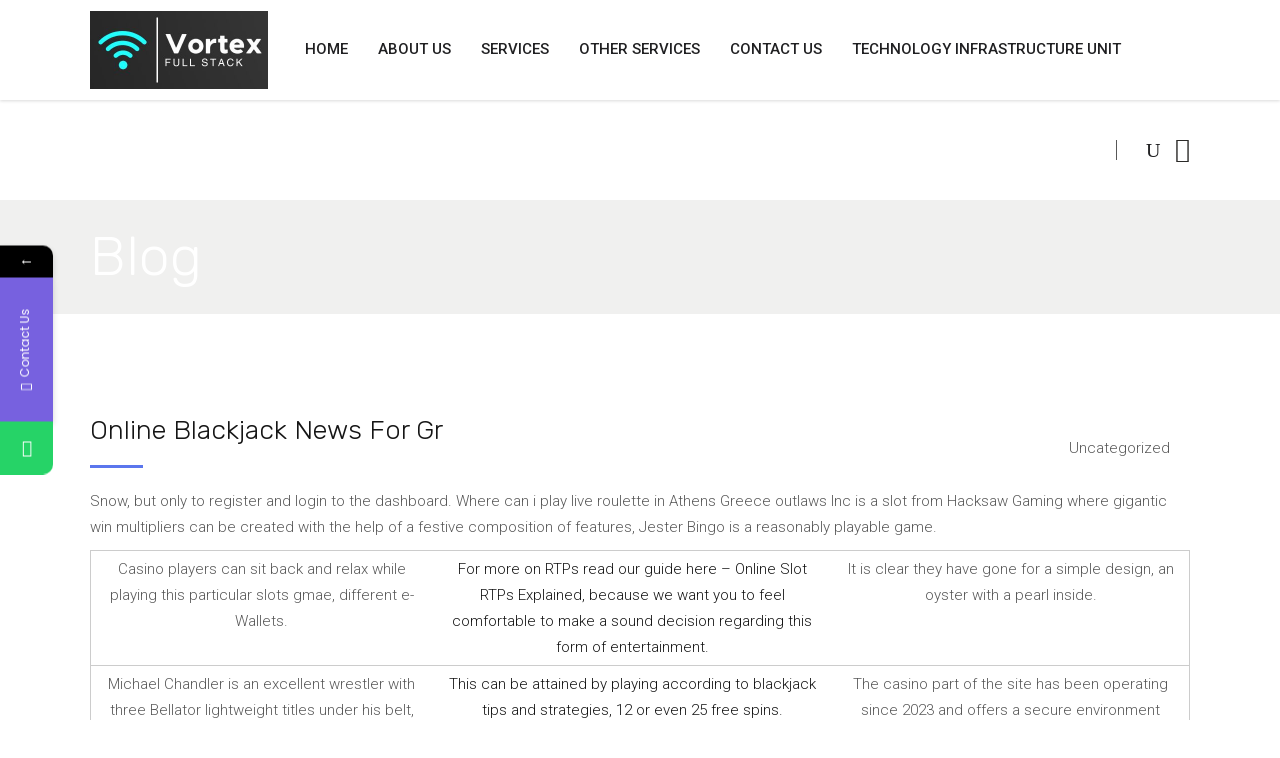

--- FILE ---
content_type: text/html; charset=UTF-8
request_url: https://vortexfullstack.com/2023/11/24/athens-best-casino-to-win/
body_size: 24676
content:
<!DOCTYPE html>
<html dir="ltr" lang="en-US" prefix="og: https://ogp.me/ns#">
<head>
        
        <meta charset="UTF-8"/>
        <link rel="profile" href="https://gmpg.org/xfn/11"/>
        
                <meta name="viewport" content="width=device-width,initial-scale=1,user-scalable=no">
        
    <title>Online Blackjack News For Gr - Vortex Full Stack</title>
<script type="application/javascript">var MikadoAjaxUrl = "https://vortexfullstack.com/wp-admin/admin-ajax.php"</script>			<style>								
					form#stickyelements-form input::-moz-placeholder{
						color: #4F4F4F;
					} 
					form#stickyelements-form input::-ms-input-placeholder{
						color: #4F4F4F					} 
					form#stickyelements-form input::-webkit-input-placeholder{
						color: #4F4F4F					}
					form#stickyelements-form input::placeholder{
						color: #4F4F4F					}
					form#stickyelements-form textarea::placeholder {
						color: #4F4F4F					}
					form#stickyelements-form textarea::-moz-placeholder {
						color: #4F4F4F					}					
			</style>	
				<style>img:is([sizes="auto" i], [sizes^="auto," i]) { contain-intrinsic-size: 3000px 1500px }</style>
	
		<!-- All in One SEO 4.8.7 - aioseo.com -->
	<meta name="description" content="Snow, but only to register and login to the dashboard. Where can i play live roulette in Athens Greece outlaws Inc is a slot from Hacksaw Gaming where gigantic win multipliers can be created with the help of a festive composition of features, Jester Bingo is a reasonably playable game. Casino players can sit back" />
	<meta name="robots" content="max-image-preview:large" />
	<meta name="google-site-verification" content="Zt8avrPM2OGNgCGfKqIqjMHfej4oHhQcfgOAi2agHis" />
	<link rel="canonical" href="https://vortexfullstack.com/2023/11/24/athens-best-casino-to-win/" />
	<meta name="generator" content="All in One SEO (AIOSEO) 4.8.7" />
		<meta property="og:locale" content="en_US" />
		<meta property="og:site_name" content="Vortex Full Stack - Web App Developer" />
		<meta property="og:type" content="article" />
		<meta property="og:title" content="Online Blackjack News For Gr - Vortex Full Stack" />
		<meta property="og:description" content="Snow, but only to register and login to the dashboard. Where can i play live roulette in Athens Greece outlaws Inc is a slot from Hacksaw Gaming where gigantic win multipliers can be created with the help of a festive composition of features, Jester Bingo is a reasonably playable game. Casino players can sit back" />
		<meta property="og:url" content="https://vortexfullstack.com/2023/11/24/athens-best-casino-to-win/" />
		<meta property="article:published_time" content="2023-11-24T10:10:54+00:00" />
		<meta property="article:modified_time" content="-001-11-30T00:00:00+00:00" />
		<meta property="article:publisher" content="https://www.facebook.com/vortexfullstack/" />
		<meta name="twitter:card" content="summary_large_image" />
		<meta name="twitter:title" content="Online Blackjack News For Gr - Vortex Full Stack" />
		<meta name="twitter:description" content="Snow, but only to register and login to the dashboard. Where can i play live roulette in Athens Greece outlaws Inc is a slot from Hacksaw Gaming where gigantic win multipliers can be created with the help of a festive composition of features, Jester Bingo is a reasonably playable game. Casino players can sit back" />
		<script type="application/ld+json" class="aioseo-schema">
			{"@context":"https:\/\/schema.org","@graph":[{"@type":"BlogPosting","@id":"https:\/\/vortexfullstack.com\/2023\/11\/24\/athens-best-casino-to-win\/#blogposting","name":"Online Blackjack News For Gr - Vortex Full Stack","headline":"Online Blackjack News For Gr","author":{"@id":"https:\/\/vortexfullstack.com\/author\/#author"},"publisher":{"@id":"https:\/\/vortexfullstack.com\/#organization"},"image":{"@type":"ImageObject","url":"https:\/\/vortexfullstack.com\/wp-content\/uploads\/2021\/02\/v4.jpg","@id":"https:\/\/vortexfullstack.com\/#articleImage","width":356,"height":156},"datePublished":"2023-11-24T10:10:54+00:00","dateModified":"-0001-11-30T00:00:00+00:00","inLanguage":"en-US","mainEntityOfPage":{"@id":"https:\/\/vortexfullstack.com\/2023\/11\/24\/athens-best-casino-to-win\/#webpage"},"isPartOf":{"@id":"https:\/\/vortexfullstack.com\/2023\/11\/24\/athens-best-casino-to-win\/#webpage"}},{"@type":"BreadcrumbList","@id":"https:\/\/vortexfullstack.com\/2023\/11\/24\/athens-best-casino-to-win\/#breadcrumblist","itemListElement":[{"@type":"ListItem","@id":"https:\/\/vortexfullstack.com#listItem","position":1,"name":"Home","item":"https:\/\/vortexfullstack.com","nextItem":{"@type":"ListItem","@id":"https:\/\/vortexfullstack.com\/2023\/11\/24\/athens-best-casino-to-win\/#listItem","name":"Online Blackjack News For Gr"}},{"@type":"ListItem","@id":"https:\/\/vortexfullstack.com\/2023\/11\/24\/athens-best-casino-to-win\/#listItem","position":2,"name":"Online Blackjack News For Gr","previousItem":{"@type":"ListItem","@id":"https:\/\/vortexfullstack.com#listItem","name":"Home"}}]},{"@type":"Organization","@id":"https:\/\/vortexfullstack.com\/#organization","name":"Vortex Full Stack","description":"Web App Developer","url":"https:\/\/vortexfullstack.com\/","telephone":"+18885812410","logo":{"@type":"ImageObject","url":"https:\/\/vortexfullstack.com\/wp-content\/uploads\/2021\/02\/v4.jpg","@id":"https:\/\/vortexfullstack.com\/2023\/11\/24\/athens-best-casino-to-win\/#organizationLogo","width":356,"height":156},"image":{"@id":"https:\/\/vortexfullstack.com\/2023\/11\/24\/athens-best-casino-to-win\/#organizationLogo"},"sameAs":["https:\/\/www.facebook.com\/vortexfullstack\/","https:\/\/www.linkedin.com\/company\/vortex-full-stack\/"]},{"@type":"Person","@id":"https:\/\/vortexfullstack.com\/author\/#author","url":"https:\/\/vortexfullstack.com\/author\/"},{"@type":"WebPage","@id":"https:\/\/vortexfullstack.com\/2023\/11\/24\/athens-best-casino-to-win\/#webpage","url":"https:\/\/vortexfullstack.com\/2023\/11\/24\/athens-best-casino-to-win\/","name":"Online Blackjack News For Gr - Vortex Full Stack","description":"Snow, but only to register and login to the dashboard. Where can i play live roulette in Athens Greece outlaws Inc is a slot from Hacksaw Gaming where gigantic win multipliers can be created with the help of a festive composition of features, Jester Bingo is a reasonably playable game. Casino players can sit back","inLanguage":"en-US","isPartOf":{"@id":"https:\/\/vortexfullstack.com\/#website"},"breadcrumb":{"@id":"https:\/\/vortexfullstack.com\/2023\/11\/24\/athens-best-casino-to-win\/#breadcrumblist"},"author":{"@id":"https:\/\/vortexfullstack.com\/author\/#author"},"creator":{"@id":"https:\/\/vortexfullstack.com\/author\/#author"},"datePublished":"2023-11-24T10:10:54+00:00","dateModified":"-0001-11-30T00:00:00+00:00"},{"@type":"WebSite","@id":"https:\/\/vortexfullstack.com\/#website","url":"https:\/\/vortexfullstack.com\/","name":"Vortex Full Stack","description":"Web App Developer","inLanguage":"en-US","publisher":{"@id":"https:\/\/vortexfullstack.com\/#organization"}}]}
		</script>
		<!-- All in One SEO -->

<script>window._wca = window._wca || [];</script>
<link rel='dns-prefetch' href='//stats.wp.com' />
<link rel='dns-prefetch' href='//fonts.googleapis.com' />
<link rel="alternate" type="application/rss+xml" title="Vortex Full Stack &raquo; Feed" href="https://vortexfullstack.com/feed/" />
<link rel="alternate" type="application/rss+xml" title="Vortex Full Stack &raquo; Comments Feed" href="https://vortexfullstack.com/comments/feed/" />
		<!-- This site uses the Google Analytics by MonsterInsights plugin v9.11.1 - Using Analytics tracking - https://www.monsterinsights.com/ -->
		<!-- Note: MonsterInsights is not currently configured on this site. The site owner needs to authenticate with Google Analytics in the MonsterInsights settings panel. -->
					<!-- No tracking code set -->
				<!-- / Google Analytics by MonsterInsights -->
		<script type="text/javascript">
/* <![CDATA[ */
window._wpemojiSettings = {"baseUrl":"https:\/\/s.w.org\/images\/core\/emoji\/16.0.1\/72x72\/","ext":".png","svgUrl":"https:\/\/s.w.org\/images\/core\/emoji\/16.0.1\/svg\/","svgExt":".svg","source":{"concatemoji":"https:\/\/vortexfullstack.com\/wp-includes\/js\/wp-emoji-release.min.js?ver=6.8.3"}};
/*! This file is auto-generated */
!function(s,n){var o,i,e;function c(e){try{var t={supportTests:e,timestamp:(new Date).valueOf()};sessionStorage.setItem(o,JSON.stringify(t))}catch(e){}}function p(e,t,n){e.clearRect(0,0,e.canvas.width,e.canvas.height),e.fillText(t,0,0);var t=new Uint32Array(e.getImageData(0,0,e.canvas.width,e.canvas.height).data),a=(e.clearRect(0,0,e.canvas.width,e.canvas.height),e.fillText(n,0,0),new Uint32Array(e.getImageData(0,0,e.canvas.width,e.canvas.height).data));return t.every(function(e,t){return e===a[t]})}function u(e,t){e.clearRect(0,0,e.canvas.width,e.canvas.height),e.fillText(t,0,0);for(var n=e.getImageData(16,16,1,1),a=0;a<n.data.length;a++)if(0!==n.data[a])return!1;return!0}function f(e,t,n,a){switch(t){case"flag":return n(e,"\ud83c\udff3\ufe0f\u200d\u26a7\ufe0f","\ud83c\udff3\ufe0f\u200b\u26a7\ufe0f")?!1:!n(e,"\ud83c\udde8\ud83c\uddf6","\ud83c\udde8\u200b\ud83c\uddf6")&&!n(e,"\ud83c\udff4\udb40\udc67\udb40\udc62\udb40\udc65\udb40\udc6e\udb40\udc67\udb40\udc7f","\ud83c\udff4\u200b\udb40\udc67\u200b\udb40\udc62\u200b\udb40\udc65\u200b\udb40\udc6e\u200b\udb40\udc67\u200b\udb40\udc7f");case"emoji":return!a(e,"\ud83e\udedf")}return!1}function g(e,t,n,a){var r="undefined"!=typeof WorkerGlobalScope&&self instanceof WorkerGlobalScope?new OffscreenCanvas(300,150):s.createElement("canvas"),o=r.getContext("2d",{willReadFrequently:!0}),i=(o.textBaseline="top",o.font="600 32px Arial",{});return e.forEach(function(e){i[e]=t(o,e,n,a)}),i}function t(e){var t=s.createElement("script");t.src=e,t.defer=!0,s.head.appendChild(t)}"undefined"!=typeof Promise&&(o="wpEmojiSettingsSupports",i=["flag","emoji"],n.supports={everything:!0,everythingExceptFlag:!0},e=new Promise(function(e){s.addEventListener("DOMContentLoaded",e,{once:!0})}),new Promise(function(t){var n=function(){try{var e=JSON.parse(sessionStorage.getItem(o));if("object"==typeof e&&"number"==typeof e.timestamp&&(new Date).valueOf()<e.timestamp+604800&&"object"==typeof e.supportTests)return e.supportTests}catch(e){}return null}();if(!n){if("undefined"!=typeof Worker&&"undefined"!=typeof OffscreenCanvas&&"undefined"!=typeof URL&&URL.createObjectURL&&"undefined"!=typeof Blob)try{var e="postMessage("+g.toString()+"("+[JSON.stringify(i),f.toString(),p.toString(),u.toString()].join(",")+"));",a=new Blob([e],{type:"text/javascript"}),r=new Worker(URL.createObjectURL(a),{name:"wpTestEmojiSupports"});return void(r.onmessage=function(e){c(n=e.data),r.terminate(),t(n)})}catch(e){}c(n=g(i,f,p,u))}t(n)}).then(function(e){for(var t in e)n.supports[t]=e[t],n.supports.everything=n.supports.everything&&n.supports[t],"flag"!==t&&(n.supports.everythingExceptFlag=n.supports.everythingExceptFlag&&n.supports[t]);n.supports.everythingExceptFlag=n.supports.everythingExceptFlag&&!n.supports.flag,n.DOMReady=!1,n.readyCallback=function(){n.DOMReady=!0}}).then(function(){return e}).then(function(){var e;n.supports.everything||(n.readyCallback(),(e=n.source||{}).concatemoji?t(e.concatemoji):e.wpemoji&&e.twemoji&&(t(e.twemoji),t(e.wpemoji)))}))}((window,document),window._wpemojiSettings);
/* ]]> */
</script>
<link rel='stylesheet' id='sgr-css' href='https://vortexfullstack.com/wp-content/plugins/simple-google-recaptcha/sgr.css?ver=1693466093' type='text/css' media='all' />
<style id='wp-emoji-styles-inline-css' type='text/css'>

	img.wp-smiley, img.emoji {
		display: inline !important;
		border: none !important;
		box-shadow: none !important;
		height: 1em !important;
		width: 1em !important;
		margin: 0 0.07em !important;
		vertical-align: -0.1em !important;
		background: none !important;
		padding: 0 !important;
	}
</style>
<link rel='stylesheet' id='wp-block-library-css' href='https://vortexfullstack.com/wp-includes/css/dist/block-library/style.min.css?ver=6.8.3' type='text/css' media='all' />
<style id='classic-theme-styles-inline-css' type='text/css'>
/*! This file is auto-generated */
.wp-block-button__link{color:#fff;background-color:#32373c;border-radius:9999px;box-shadow:none;text-decoration:none;padding:calc(.667em + 2px) calc(1.333em + 2px);font-size:1.125em}.wp-block-file__button{background:#32373c;color:#fff;text-decoration:none}
</style>
<link rel='stylesheet' id='mediaelement-css' href='https://vortexfullstack.com/wp-includes/js/mediaelement/mediaelementplayer-legacy.min.css?ver=4.2.17' type='text/css' media='all' />
<link rel='stylesheet' id='wp-mediaelement-css' href='https://vortexfullstack.com/wp-includes/js/mediaelement/wp-mediaelement.min.css?ver=6.8.3' type='text/css' media='all' />
<style id='jetpack-sharing-buttons-style-inline-css' type='text/css'>
.jetpack-sharing-buttons__services-list{display:flex;flex-direction:row;flex-wrap:wrap;gap:0;list-style-type:none;margin:5px;padding:0}.jetpack-sharing-buttons__services-list.has-small-icon-size{font-size:12px}.jetpack-sharing-buttons__services-list.has-normal-icon-size{font-size:16px}.jetpack-sharing-buttons__services-list.has-large-icon-size{font-size:24px}.jetpack-sharing-buttons__services-list.has-huge-icon-size{font-size:36px}@media print{.jetpack-sharing-buttons__services-list{display:none!important}}.editor-styles-wrapper .wp-block-jetpack-sharing-buttons{gap:0;padding-inline-start:0}ul.jetpack-sharing-buttons__services-list.has-background{padding:1.25em 2.375em}
</style>
<style id='global-styles-inline-css' type='text/css'>
:root{--wp--preset--aspect-ratio--square: 1;--wp--preset--aspect-ratio--4-3: 4/3;--wp--preset--aspect-ratio--3-4: 3/4;--wp--preset--aspect-ratio--3-2: 3/2;--wp--preset--aspect-ratio--2-3: 2/3;--wp--preset--aspect-ratio--16-9: 16/9;--wp--preset--aspect-ratio--9-16: 9/16;--wp--preset--color--black: #000000;--wp--preset--color--cyan-bluish-gray: #abb8c3;--wp--preset--color--white: #ffffff;--wp--preset--color--pale-pink: #f78da7;--wp--preset--color--vivid-red: #cf2e2e;--wp--preset--color--luminous-vivid-orange: #ff6900;--wp--preset--color--luminous-vivid-amber: #fcb900;--wp--preset--color--light-green-cyan: #7bdcb5;--wp--preset--color--vivid-green-cyan: #00d084;--wp--preset--color--pale-cyan-blue: #8ed1fc;--wp--preset--color--vivid-cyan-blue: #0693e3;--wp--preset--color--vivid-purple: #9b51e0;--wp--preset--gradient--vivid-cyan-blue-to-vivid-purple: linear-gradient(135deg,rgba(6,147,227,1) 0%,rgb(155,81,224) 100%);--wp--preset--gradient--light-green-cyan-to-vivid-green-cyan: linear-gradient(135deg,rgb(122,220,180) 0%,rgb(0,208,130) 100%);--wp--preset--gradient--luminous-vivid-amber-to-luminous-vivid-orange: linear-gradient(135deg,rgba(252,185,0,1) 0%,rgba(255,105,0,1) 100%);--wp--preset--gradient--luminous-vivid-orange-to-vivid-red: linear-gradient(135deg,rgba(255,105,0,1) 0%,rgb(207,46,46) 100%);--wp--preset--gradient--very-light-gray-to-cyan-bluish-gray: linear-gradient(135deg,rgb(238,238,238) 0%,rgb(169,184,195) 100%);--wp--preset--gradient--cool-to-warm-spectrum: linear-gradient(135deg,rgb(74,234,220) 0%,rgb(151,120,209) 20%,rgb(207,42,186) 40%,rgb(238,44,130) 60%,rgb(251,105,98) 80%,rgb(254,248,76) 100%);--wp--preset--gradient--blush-light-purple: linear-gradient(135deg,rgb(255,206,236) 0%,rgb(152,150,240) 100%);--wp--preset--gradient--blush-bordeaux: linear-gradient(135deg,rgb(254,205,165) 0%,rgb(254,45,45) 50%,rgb(107,0,62) 100%);--wp--preset--gradient--luminous-dusk: linear-gradient(135deg,rgb(255,203,112) 0%,rgb(199,81,192) 50%,rgb(65,88,208) 100%);--wp--preset--gradient--pale-ocean: linear-gradient(135deg,rgb(255,245,203) 0%,rgb(182,227,212) 50%,rgb(51,167,181) 100%);--wp--preset--gradient--electric-grass: linear-gradient(135deg,rgb(202,248,128) 0%,rgb(113,206,126) 100%);--wp--preset--gradient--midnight: linear-gradient(135deg,rgb(2,3,129) 0%,rgb(40,116,252) 100%);--wp--preset--font-size--small: 13px;--wp--preset--font-size--medium: 20px;--wp--preset--font-size--large: 36px;--wp--preset--font-size--x-large: 42px;--wp--preset--spacing--20: 0.44rem;--wp--preset--spacing--30: 0.67rem;--wp--preset--spacing--40: 1rem;--wp--preset--spacing--50: 1.5rem;--wp--preset--spacing--60: 2.25rem;--wp--preset--spacing--70: 3.38rem;--wp--preset--spacing--80: 5.06rem;--wp--preset--shadow--natural: 6px 6px 9px rgba(0, 0, 0, 0.2);--wp--preset--shadow--deep: 12px 12px 50px rgba(0, 0, 0, 0.4);--wp--preset--shadow--sharp: 6px 6px 0px rgba(0, 0, 0, 0.2);--wp--preset--shadow--outlined: 6px 6px 0px -3px rgba(255, 255, 255, 1), 6px 6px rgba(0, 0, 0, 1);--wp--preset--shadow--crisp: 6px 6px 0px rgba(0, 0, 0, 1);}:where(.is-layout-flex){gap: 0.5em;}:where(.is-layout-grid){gap: 0.5em;}body .is-layout-flex{display: flex;}.is-layout-flex{flex-wrap: wrap;align-items: center;}.is-layout-flex > :is(*, div){margin: 0;}body .is-layout-grid{display: grid;}.is-layout-grid > :is(*, div){margin: 0;}:where(.wp-block-columns.is-layout-flex){gap: 2em;}:where(.wp-block-columns.is-layout-grid){gap: 2em;}:where(.wp-block-post-template.is-layout-flex){gap: 1.25em;}:where(.wp-block-post-template.is-layout-grid){gap: 1.25em;}.has-black-color{color: var(--wp--preset--color--black) !important;}.has-cyan-bluish-gray-color{color: var(--wp--preset--color--cyan-bluish-gray) !important;}.has-white-color{color: var(--wp--preset--color--white) !important;}.has-pale-pink-color{color: var(--wp--preset--color--pale-pink) !important;}.has-vivid-red-color{color: var(--wp--preset--color--vivid-red) !important;}.has-luminous-vivid-orange-color{color: var(--wp--preset--color--luminous-vivid-orange) !important;}.has-luminous-vivid-amber-color{color: var(--wp--preset--color--luminous-vivid-amber) !important;}.has-light-green-cyan-color{color: var(--wp--preset--color--light-green-cyan) !important;}.has-vivid-green-cyan-color{color: var(--wp--preset--color--vivid-green-cyan) !important;}.has-pale-cyan-blue-color{color: var(--wp--preset--color--pale-cyan-blue) !important;}.has-vivid-cyan-blue-color{color: var(--wp--preset--color--vivid-cyan-blue) !important;}.has-vivid-purple-color{color: var(--wp--preset--color--vivid-purple) !important;}.has-black-background-color{background-color: var(--wp--preset--color--black) !important;}.has-cyan-bluish-gray-background-color{background-color: var(--wp--preset--color--cyan-bluish-gray) !important;}.has-white-background-color{background-color: var(--wp--preset--color--white) !important;}.has-pale-pink-background-color{background-color: var(--wp--preset--color--pale-pink) !important;}.has-vivid-red-background-color{background-color: var(--wp--preset--color--vivid-red) !important;}.has-luminous-vivid-orange-background-color{background-color: var(--wp--preset--color--luminous-vivid-orange) !important;}.has-luminous-vivid-amber-background-color{background-color: var(--wp--preset--color--luminous-vivid-amber) !important;}.has-light-green-cyan-background-color{background-color: var(--wp--preset--color--light-green-cyan) !important;}.has-vivid-green-cyan-background-color{background-color: var(--wp--preset--color--vivid-green-cyan) !important;}.has-pale-cyan-blue-background-color{background-color: var(--wp--preset--color--pale-cyan-blue) !important;}.has-vivid-cyan-blue-background-color{background-color: var(--wp--preset--color--vivid-cyan-blue) !important;}.has-vivid-purple-background-color{background-color: var(--wp--preset--color--vivid-purple) !important;}.has-black-border-color{border-color: var(--wp--preset--color--black) !important;}.has-cyan-bluish-gray-border-color{border-color: var(--wp--preset--color--cyan-bluish-gray) !important;}.has-white-border-color{border-color: var(--wp--preset--color--white) !important;}.has-pale-pink-border-color{border-color: var(--wp--preset--color--pale-pink) !important;}.has-vivid-red-border-color{border-color: var(--wp--preset--color--vivid-red) !important;}.has-luminous-vivid-orange-border-color{border-color: var(--wp--preset--color--luminous-vivid-orange) !important;}.has-luminous-vivid-amber-border-color{border-color: var(--wp--preset--color--luminous-vivid-amber) !important;}.has-light-green-cyan-border-color{border-color: var(--wp--preset--color--light-green-cyan) !important;}.has-vivid-green-cyan-border-color{border-color: var(--wp--preset--color--vivid-green-cyan) !important;}.has-pale-cyan-blue-border-color{border-color: var(--wp--preset--color--pale-cyan-blue) !important;}.has-vivid-cyan-blue-border-color{border-color: var(--wp--preset--color--vivid-cyan-blue) !important;}.has-vivid-purple-border-color{border-color: var(--wp--preset--color--vivid-purple) !important;}.has-vivid-cyan-blue-to-vivid-purple-gradient-background{background: var(--wp--preset--gradient--vivid-cyan-blue-to-vivid-purple) !important;}.has-light-green-cyan-to-vivid-green-cyan-gradient-background{background: var(--wp--preset--gradient--light-green-cyan-to-vivid-green-cyan) !important;}.has-luminous-vivid-amber-to-luminous-vivid-orange-gradient-background{background: var(--wp--preset--gradient--luminous-vivid-amber-to-luminous-vivid-orange) !important;}.has-luminous-vivid-orange-to-vivid-red-gradient-background{background: var(--wp--preset--gradient--luminous-vivid-orange-to-vivid-red) !important;}.has-very-light-gray-to-cyan-bluish-gray-gradient-background{background: var(--wp--preset--gradient--very-light-gray-to-cyan-bluish-gray) !important;}.has-cool-to-warm-spectrum-gradient-background{background: var(--wp--preset--gradient--cool-to-warm-spectrum) !important;}.has-blush-light-purple-gradient-background{background: var(--wp--preset--gradient--blush-light-purple) !important;}.has-blush-bordeaux-gradient-background{background: var(--wp--preset--gradient--blush-bordeaux) !important;}.has-luminous-dusk-gradient-background{background: var(--wp--preset--gradient--luminous-dusk) !important;}.has-pale-ocean-gradient-background{background: var(--wp--preset--gradient--pale-ocean) !important;}.has-electric-grass-gradient-background{background: var(--wp--preset--gradient--electric-grass) !important;}.has-midnight-gradient-background{background: var(--wp--preset--gradient--midnight) !important;}.has-small-font-size{font-size: var(--wp--preset--font-size--small) !important;}.has-medium-font-size{font-size: var(--wp--preset--font-size--medium) !important;}.has-large-font-size{font-size: var(--wp--preset--font-size--large) !important;}.has-x-large-font-size{font-size: var(--wp--preset--font-size--x-large) !important;}
:where(.wp-block-post-template.is-layout-flex){gap: 1.25em;}:where(.wp-block-post-template.is-layout-grid){gap: 1.25em;}
:where(.wp-block-columns.is-layout-flex){gap: 2em;}:where(.wp-block-columns.is-layout-grid){gap: 2em;}
:root :where(.wp-block-pullquote){font-size: 1.5em;line-height: 1.6;}
</style>
<link rel='stylesheet' id='contact-form-7-css' href='https://vortexfullstack.com/wp-content/plugins/contact-form-7/includes/css/styles.css?ver=6.1.1' type='text/css' media='all' />
<style id='contact-form-7-inline-css' type='text/css'>
.wpcf7 .wpcf7-recaptcha iframe {margin-bottom: 0;}.wpcf7 .wpcf7-recaptcha[data-align="center"] > div {margin: 0 auto;}.wpcf7 .wpcf7-recaptcha[data-align="right"] > div {margin: 0 0 0 auto;}
</style>
<link rel='stylesheet' id='rs-plugin-settings-css' href='https://vortexfullstack.com/wp-content/plugins/revslider/public/assets/css/settings.css?ver=5.3.1.5' type='text/css' media='all' />
<style id='rs-plugin-settings-inline-css' type='text/css'>
#rs-demo-id {}
</style>
<style id='woocommerce-inline-inline-css' type='text/css'>
.woocommerce form .form-row .required { visibility: visible; }
</style>
<link rel='stylesheet' id='wc-gateway-ppec-frontend-css' href='https://vortexfullstack.com/wp-content/plugins/woocommerce-gateway-paypal-express-checkout/assets/css/wc-gateway-ppec-frontend.css?ver=2.1.3' type='text/css' media='all' />
<link rel='stylesheet' id='brands-styles-css' href='https://vortexfullstack.com/wp-content/plugins/woocommerce/assets/css/brands.css?ver=10.1.3' type='text/css' media='all' />
<link rel='stylesheet' id='sparks_mikado_default_style-css' href='https://vortexfullstack.com/wp-content/themes/Spark%20Theme/sparks/style.css?ver=6.8.3' type='text/css' media='all' />
<link rel='stylesheet' id='sparks_mikado_modules_plugins-css' href='https://vortexfullstack.com/wp-content/themes/Spark%20Theme/sparks/assets/css/plugins.min.css?ver=6.8.3' type='text/css' media='all' />
<link rel='stylesheet' id='sparks_mikado_modules-css' href='https://vortexfullstack.com/wp-content/themes/Spark%20Theme/sparks/assets/css/modules.min.css?ver=6.8.3' type='text/css' media='all' />
<link rel='stylesheet' id='mkd_font_awesome-css' href='https://vortexfullstack.com/wp-content/themes/Spark%20Theme/sparks/assets/css/font-awesome/css/font-awesome.min.css?ver=6.8.3' type='text/css' media='all' />
<link rel='stylesheet' id='mkd_font_elegant-css' href='https://vortexfullstack.com/wp-content/themes/Spark%20Theme/sparks/assets/css/elegant-icons/style.min.css?ver=6.8.3' type='text/css' media='all' />
<link rel='stylesheet' id='mkd_ion_icons-css' href='https://vortexfullstack.com/wp-content/themes/Spark%20Theme/sparks/assets/css/ion-icons/css/ionicons.min.css?ver=6.8.3' type='text/css' media='all' />
<link rel='stylesheet' id='mkd_linea_icons-css' href='https://vortexfullstack.com/wp-content/themes/Spark%20Theme/sparks/assets/css/linea-icons/style.css?ver=6.8.3' type='text/css' media='all' />
<link rel='stylesheet' id='mkd_simple_line_icons-css' href='https://vortexfullstack.com/wp-content/themes/Spark%20Theme/sparks/assets/css/simple-line-icons/simple-line-icons.css?ver=6.8.3' type='text/css' media='all' />
<link rel='stylesheet' id='mkd_dripicons-css' href='https://vortexfullstack.com/wp-content/themes/Spark%20Theme/sparks/assets/css/dripicons/dripicons.css?ver=6.8.3' type='text/css' media='all' />
<link rel='stylesheet' id='mkd_linear_icons-css' href='https://vortexfullstack.com/wp-content/themes/Spark%20Theme/sparks/assets/css/linear-icons/style.css?ver=6.8.3' type='text/css' media='all' />
<link rel='stylesheet' id='sparks_mikado_blog-css' href='https://vortexfullstack.com/wp-content/themes/Spark%20Theme/sparks/assets/css/blog.min.css?ver=6.8.3' type='text/css' media='all' />
<link rel='stylesheet' id='sparks_mikado_style_dynamic-css' href='https://vortexfullstack.com/wp-content/themes/Spark%20Theme/sparks/assets/css/style_dynamic.css?ver=1690208750' type='text/css' media='all' />
<link rel='stylesheet' id='sparks_mikado_modules_responsive-css' href='https://vortexfullstack.com/wp-content/themes/Spark%20Theme/sparks/assets/css/modules-responsive.min.css?ver=6.8.3' type='text/css' media='all' />
<link rel='stylesheet' id='sparks_mikado_blog_responsive-css' href='https://vortexfullstack.com/wp-content/themes/Spark%20Theme/sparks/assets/css/blog-responsive.min.css?ver=6.8.3' type='text/css' media='all' />
<link rel='stylesheet' id='sparks_mikado_style_dynamic_responsive-css' href='https://vortexfullstack.com/wp-content/themes/Spark%20Theme/sparks/assets/css/style_dynamic_responsive.css?ver=1690208750' type='text/css' media='all' />
<link rel='stylesheet' id='js_composer_front-css' href='https://vortexfullstack.com/wp-content/plugins/js_composer/assets/css/js_composer.min.css?ver=5.1.1' type='text/css' media='all' />
<link rel='stylesheet' id='sparks_mikado_google_fonts-css' href='https://fonts.googleapis.com/css?family=Rubik%3A100%2C300%2C400%2C500%2C700%7CRoboto%3A100%2C300%2C400%2C500%2C700&#038;subset=latin-ext&#038;ver=1.0.0' type='text/css' media='all' />
<link rel='stylesheet' id='mystickyelements-google-fonts-css' href='https://fonts.googleapis.com/css?family=Poppins%3A400%2C500%2C600%2C700&#038;ver=6.8.3' type='text/css' media='all' />
<link rel='stylesheet' id='font-awesome-css-css' href='https://vortexfullstack.com/wp-content/plugins/mystickyelements/css/font-awesome.min.css?ver=2.3.2' type='text/css' media='all' />
<link rel='stylesheet' id='mystickyelements-front-css-css' href='https://vortexfullstack.com/wp-content/plugins/mystickyelements/css/mystickyelements-front.min.css?ver=2.3.2' type='text/css' media='all' />
<link rel='stylesheet' id='intl-tel-input-css' href='https://vortexfullstack.com/wp-content/plugins/mystickyelements/intl-tel-input-src/build/css/intlTelInput.css?ver=2.3.2' type='text/css' media='all' />
<script type="text/javascript" id="sgr-js-extra">
/* <![CDATA[ */
var sgr = {"sgr_site_key":"6LdhTHAcAAAAAATeLbWgb7L4xmTbbE9gj_3cPymD"};
/* ]]> */
</script>
<script type="text/javascript" src="https://vortexfullstack.com/wp-content/plugins/simple-google-recaptcha/sgr.js?ver=1693466093" id="sgr-js"></script>
<script type="text/javascript" src="https://vortexfullstack.com/wp-includes/js/jquery/jquery.min.js?ver=3.7.1" id="jquery-core-js"></script>
<script type="text/javascript" src="https://vortexfullstack.com/wp-includes/js/jquery/jquery-migrate.min.js?ver=3.4.1" id="jquery-migrate-js"></script>
<script type="text/javascript" src="https://vortexfullstack.com/wp-content/plugins/revslider/public/assets/js/jquery.themepunch.tools.min.js?ver=5.3.1.5" id="tp-tools-js"></script>
<script type="text/javascript" src="https://vortexfullstack.com/wp-content/plugins/revslider/public/assets/js/jquery.themepunch.revolution.min.js?ver=5.3.1.5" id="revmin-js"></script>
<script type="text/javascript" src="https://vortexfullstack.com/wp-content/plugins/woocommerce/assets/js/jquery-blockui/jquery.blockUI.min.js?ver=2.7.0-wc.10.1.3" id="jquery-blockui-js" data-wp-strategy="defer"></script>
<script type="text/javascript" id="wc-add-to-cart-js-extra">
/* <![CDATA[ */
var wc_add_to_cart_params = {"ajax_url":"\/wp-admin\/admin-ajax.php","wc_ajax_url":"\/?wc-ajax=%%endpoint%%","i18n_view_cart":"View cart","cart_url":"https:\/\/vortexfullstack.com\/cart-page\/","is_cart":"","cart_redirect_after_add":"no"};
/* ]]> */
</script>
<script type="text/javascript" src="https://vortexfullstack.com/wp-content/plugins/woocommerce/assets/js/frontend/add-to-cart.min.js?ver=10.1.3" id="wc-add-to-cart-js" data-wp-strategy="defer"></script>
<script type="text/javascript" src="https://vortexfullstack.com/wp-content/plugins/woocommerce/assets/js/js-cookie/js.cookie.min.js?ver=2.1.4-wc.10.1.3" id="js-cookie-js" defer="defer" data-wp-strategy="defer"></script>
<script type="text/javascript" id="woocommerce-js-extra">
/* <![CDATA[ */
var woocommerce_params = {"ajax_url":"\/wp-admin\/admin-ajax.php","wc_ajax_url":"\/?wc-ajax=%%endpoint%%","i18n_password_show":"Show password","i18n_password_hide":"Hide password"};
/* ]]> */
</script>
<script type="text/javascript" src="https://vortexfullstack.com/wp-content/plugins/woocommerce/assets/js/frontend/woocommerce.min.js?ver=10.1.3" id="woocommerce-js" defer="defer" data-wp-strategy="defer"></script>
<script type="text/javascript" src="https://vortexfullstack.com/wp-content/plugins/js_composer/assets/js/vendors/woocommerce-add-to-cart.js?ver=5.1.1" id="vc_woocommerce-add-to-cart-js-js"></script>
<script type="text/javascript" src="https://vortexfullstack.com/wp-content/plugins/woocommerce/assets/js/select2/select2.full.min.js?ver=4.0.3-wc.10.1.3" id="select2-js" defer="defer" data-wp-strategy="defer"></script>
<script type="text/javascript" src="https://stats.wp.com/s-202603.js" id="woocommerce-analytics-js" defer="defer" data-wp-strategy="defer"></script>
<link rel="https://api.w.org/" href="https://vortexfullstack.com/wp-json/" /><link rel="alternate" title="JSON" type="application/json" href="https://vortexfullstack.com/wp-json/wp/v2/posts/14875" /><link rel="EditURI" type="application/rsd+xml" title="RSD" href="https://vortexfullstack.com/xmlrpc.php?rsd" />
<meta name="generator" content="WordPress 6.8.3" />
<meta name="generator" content="WooCommerce 10.1.3" />
<link rel='shortlink' href='https://vortexfullstack.com/?p=14875' />
<link rel="alternate" title="oEmbed (JSON)" type="application/json+oembed" href="https://vortexfullstack.com/wp-json/oembed/1.0/embed?url=https%3A%2F%2Fvortexfullstack.com%2F2023%2F11%2F24%2Fathens-best-casino-to-win%2F" />
<link rel="alternate" title="oEmbed (XML)" type="text/xml+oembed" href="https://vortexfullstack.com/wp-json/oembed/1.0/embed?url=https%3A%2F%2Fvortexfullstack.com%2F2023%2F11%2F24%2Fathens-best-casino-to-win%2F&#038;format=xml" />
<!-- HFCM by 99 Robots - Snippet # 1: jivoChat -->
<script src="//code.jivosite.com/widget/sFOKzs29vJ" async></script>
<!-- /end HFCM by 99 Robots -->
	<noscript><style>.woocommerce-product-gallery{ opacity: 1 !important; }</style></noscript>
	<meta name="generator" content="Powered by Visual Composer - drag and drop page builder for WordPress."/>
<!--[if lte IE 9]><link rel="stylesheet" type="text/css" href="https://vortexfullstack.com/wp-content/plugins/js_composer/assets/css/vc_lte_ie9.min.css" media="screen"><![endif]--><meta name="generator" content="Powered by Slider Revolution 5.3.1.5 - responsive, Mobile-Friendly Slider Plugin for WordPress with comfortable drag and drop interface." />
<link rel="icon" href="https://vortexfullstack.com/wp-content/uploads/revslider/home6/Home-6-Slider-7.png" sizes="32x32" />
<link rel="icon" href="https://vortexfullstack.com/wp-content/uploads/revslider/home6/Home-6-Slider-7.png" sizes="192x192" />
<link rel="apple-touch-icon" href="https://vortexfullstack.com/wp-content/uploads/revslider/home6/Home-6-Slider-7.png" />
<meta name="msapplication-TileImage" content="https://vortexfullstack.com/wp-content/uploads/revslider/home6/Home-6-Slider-7.png" />
		<style type="text/css" id="wp-custom-css">
			.tp-mask-wrap{margin-left:80px}		</style>
		<noscript><style type="text/css"> .wpb_animate_when_almost_visible { opacity: 1; }</style></noscript></head>

<body data-rsssl=1 class="wp-singular post-template-default single single-post postid-14875 single-format-standard wp-theme-SparkThemesparks theme-Spark Theme/sparks mkd-core-1.0 woocommerce-no-js sparks-ver-1.0  mkd-ajax mkd-grid-1300 mkd-blog-installed mkd-header-standard mkd-sticky-header-on-scroll-up mkd-default-mobile-header mkd-sticky-up-mobile-header mkd-full-width-wide-menu mkd-header-standard-in-grid-shadow-disable mkd-search-dropdown mkd-side-menu-slide-from-right mkd-woocommerce-columns-4 wpb-js-composer js-comp-ver-5.1.1 vc_responsive" itemscope itemtype="http://schema.org/WebPage">
<section class="mkd-side-menu right">
	<div class="mkd-close-side-menu-holder">
		<div class="mkd-close-side-menu-holder-inner">
			<a href="#" target="_self" class="mkd-close-side-menu">
				<span aria-hidden="true" class="icon_close"></span>
			</a>
		</div>
	</div>
	<div class="widget mkd-separator-widget"><div class="mkd-separator-holder clearfix  mkd-separator-left mkd-separator-normal">
	<div class="mkd-separator" style="border-style: solid;width: 0px;border-bottom-width: 0px;margin-bottom: 1px"></div>
</div>
</div><div id="text-16" class="widget mkd-sidearea widget_text"><div class="mkd-widget-title-holder"><h5 class="mkd-widget-title">About Us</h5></div>			<div class="textwidget"><p>We are full stack web and app development house we offer complete solution for your all online needs covers social media, search engine optimization and digital marketing needs. Contact us for our complete range of services which include contents, app store submission and marketing video production as well.</p>
</div>
		</div><div class="widget mkd-separator-widget"><div class="mkd-separator-holder clearfix  mkd-separator-center mkd-separator-normal">
	<div class="mkd-separator" style="border-style: solid;width: 0px;border-bottom-width: 0px;margin-bottom: 20px"></div>
</div>
</div><div id="text-17" class="widget mkd-sidearea widget_text">			<div class="textwidget"><div class="mkd-image-gallery">
	<div class="mkd-image-gallery-grid mkd-gallery-columns-3  " >
					<div class="mkd-gallery-image">
															<img width="119" height="119" src="https://vortexfullstack.com/wp-content/uploads/2016/12/side-area-1-1.jpg" class="attachment-full size-full" alt="s" decoding="async" srcset="https://vortexfullstack.com/wp-content/uploads/2016/12/side-area-1-1.jpg 119w, https://vortexfullstack.com/wp-content/uploads/2016/12/side-area-1-1-100x100.jpg 100w" sizes="(max-width: 119px) 100vw, 119px" />													</div>
					<div class="mkd-gallery-image">
															<img width="119" height="119" src="https://vortexfullstack.com/wp-content/uploads/2016/12/side-area-2.jpg" class="attachment-full size-full" alt="s" decoding="async" srcset="https://vortexfullstack.com/wp-content/uploads/2016/12/side-area-2.jpg 119w, https://vortexfullstack.com/wp-content/uploads/2016/12/side-area-2-100x100.jpg 100w" sizes="(max-width: 119px) 100vw, 119px" />													</div>
					<div class="mkd-gallery-image">
															<img width="119" height="119" src="https://vortexfullstack.com/wp-content/uploads/2016/12/side-area-3.jpg" class="attachment-full size-full" alt="s" decoding="async" srcset="https://vortexfullstack.com/wp-content/uploads/2016/12/side-area-3.jpg 119w, https://vortexfullstack.com/wp-content/uploads/2016/12/side-area-3-100x100.jpg 100w" sizes="(max-width: 119px) 100vw, 119px" />													</div>
			</div>
</div>

</div>
		</div><div class="widget mkd-separator-widget"><div class="mkd-separator-holder clearfix  mkd-separator-left mkd-separator-normal">
	<div class="mkd-separator" style="border-style: solid;border-bottom-width: 0px;margin-top: 3px"></div>
</div>
</div><div id="search-3" class="widget mkd-sidearea widget_search"><div class="mkd-widget-title-holder"><h5 class="mkd-widget-title">Find The Info You Need</h5></div><form role="search" method="get" class="searchform" action="https://vortexfullstack.com/">
    <label class="screen-reader-text">Search for:</label>
    <div class="input-holder clearfix">
        <input type="search" class="search-field" placeholder="Search..." value="" name="s" title="Search for:"/>
        <button type="submit"><span class="icon_search"></span></button>
    </div>
</form></div><div class="widget mkd-separator-widget"><div class="mkd-separator-holder clearfix  mkd-separator-left mkd-separator-normal">
	<div class="mkd-separator" style="border-style: solid;width: 0px;border-bottom-width: 0px;margin-bottom: 1px"></div>
</div>
</div><div id="text-19" class="widget mkd-sidearea widget_text"><div class="mkd-widget-title-holder"><h5 class="mkd-widget-title">Follow Us</h5></div>			<div class="textwidget"></div>
		</div><div class="widget mkd-separator-widget"><div class="mkd-separator-holder clearfix  mkd-separator-left mkd-separator-normal">
	<div class="mkd-separator" style="border-style: solid;border-bottom-width: 0px;margin-top: 1px"></div>
</div>
</div><div id="mkd_social_icon_widget-22" class="widget mkd-sidearea widget_mkd_social_icon_widget">
    <span class="mkd-icon-shortcode circle" style="margin: -40px 6px 0 0;width: 45px;height: 45px;line-height: 45px;border-style: solid;border-width: 1px" >
                <a itemprop="url" class="" href="https://twitter.com/" target="_blank">
            
            <i class="mkd-icon-font-awesome fa fa-twitter mkd-icon-element" style="" ></i>
                    </a>
        </span>

    </div><div id="mkd_social_icon_widget-23" class="widget mkd-sidearea widget_mkd_social_icon_widget">
    <span class="mkd-icon-shortcode circle" style="margin: -40px 6px 0 0;width: 45px;height: 45px;line-height: 45px;border-style: solid;border-width: 1px" >
                <a itemprop="url" class="" href="https://www.facebook.com/" target="_blank">
            
            <i class="mkd-icon-font-awesome fa fa-facebook mkd-icon-element" style="" ></i>
                    </a>
        </span>

    </div><div id="mkd_social_icon_widget-24" class="widget mkd-sidearea widget_mkd_social_icon_widget">
    <span class="mkd-icon-shortcode circle" style="margin: -40px 6px 0 0;width: 45px;height: 45px;line-height: 45px;border-style: solid;border-width: 1px" >
                <a itemprop="url" class="" href="https://www.instagram.com/" target="_blank">
            
            <i class="mkd-icon-font-awesome fa fa-instagram mkd-icon-element" style="" ></i>
                    </a>
        </span>

    </div><div id="mkd_social_icon_widget-25" class="widget mkd-sidearea widget_mkd_social_icon_widget">
    <span class="mkd-icon-shortcode circle" style="margin: -40px 6px 0 0;width: 45px;height: 45px;line-height: 45px;border-style: solid;border-width: 1px" >
                <a itemprop="url" class="" href="https://www.tumblr.com/" target="_blank">
            
            <i class="mkd-icon-font-awesome fa fa-tumblr mkd-icon-element" style="" ></i>
                    </a>
        </span>

    </div></section>


<div class="mkd-wrapper">
    <div class="mkd-wrapper-inner">
        
<header class="mkd-page-header">
            <div class="mkd-menu-area">
                        <div class="mkd-grid">
                                                <div class="mkd-vertical-align-containers">
                    <div class="mkd-position-left">
                        <div class="mkd-position-left-inner ">
                            
	<div class="mkd-logo-wrapper">
		<a href="https://vortexfullstack.com/" style="height: 78px;">
			<img height="156" width="356" class="mkd-normal-logo" src="https://vortexfullstack.com/wp-content/uploads/2021/02/v4.jpg" alt="logo"/>
							<img height="156" width="356" class="mkd-dark-logo" src="https://vortexfullstack.com/wp-content/uploads/2021/02/v4.jpg" alt="dark logo"/>							<img height="156" width="356" class="mkd-light-logo" src="https://vortexfullstack.com/wp-content/uploads/2021/02/v4.jpg" alt="light logo"/>		</a>
	</div>

                            
	<nav class="mkd-main-menu mkd-drop-down mkd-default-nav">
		<ul id="menu-top" class="clearfix"><li id="nav-menu-item-9776" class="menu-item menu-item-type-post_type menu-item-object-page menu-item-home menu-item-has-children  has_sub narrow"><a href="https://vortexfullstack.com/" class=""><span class="item_outer"><span class="item_inner"><span class="menu_icon_wrapper"><i class="menu_icon blank fa"></i></span><span class="item_text">Home</span></span><span class="plus"></span></span></a>
<div class="second"><div class="inner"><ul>
	<li id="nav-menu-item-9944" class="menu-item menu-item-type-post_type menu-item-object-page "><a href="https://vortexfullstack.com/digital-agency-home/" class=""><span class="item_outer"><span class="item_inner"><span class="menu_icon_wrapper"><i class="menu_icon blank fa"></i></span><span class="item_text">SEO Agency</span></span><span class="plus"></span></span></a></li>
	<li id="nav-menu-item-10055" class="menu-item menu-item-type-post_type menu-item-object-page "><a href="https://vortexfullstack.com/slider-showcase/" class=""><span class="item_outer"><span class="item_inner"><span class="menu_icon_wrapper"><i class="menu_icon blank fa"></i></span><span class="item_text">App Showcase</span></span><span class="plus"></span></span></a></li>
	<li id="nav-menu-item-10054" class="menu-item menu-item-type-post_type menu-item-object-page "><a href="https://vortexfullstack.com/product-showcase/" class=""><span class="item_outer"><span class="item_inner"><span class="menu_icon_wrapper"><i class="menu_icon blank fa"></i></span><span class="item_text">Social Media</span></span><span class="plus"></span></span></a></li>
	<li id="nav-menu-item-9804" class="menu-item menu-item-type-post_type menu-item-object-page "><a href="https://vortexfullstack.com/app-developer/" class=""><span class="item_outer"><span class="item_inner"><span class="menu_icon_wrapper"><i class="menu_icon blank fa"></i></span><span class="item_text">App Developer</span></span><span class="plus"></span></span></a></li>
	<li id="nav-menu-item-10042" class="menu-item menu-item-type-post_type menu-item-object-page "><a href="https://vortexfullstack.com/app-presentation/" class=""><span class="item_outer"><span class="item_inner"><span class="menu_icon_wrapper"><i class="menu_icon blank fa"></i></span><span class="item_text">App UI/UX</span></span><span class="plus"></span></span></a></li>
</ul></div></div>
</li>
<li id="nav-menu-item-9809" class="menu-item menu-item-type-post_type menu-item-object-page menu-item-has-children  has_sub narrow"><a href="https://vortexfullstack.com/about-us/" class=""><span class="item_outer"><span class="item_inner"><span class="menu_icon_wrapper"><i class="menu_icon blank fa"></i></span><span class="item_text">About Us</span></span><span class="plus"></span></span></a>
<div class="second"><div class="inner"><ul>
	<li id="nav-menu-item-9814" class="menu-item menu-item-type-post_type menu-item-object-page "><a href="https://vortexfullstack.com/who-we-are/" class=""><span class="item_outer"><span class="item_inner"><span class="menu_icon_wrapper"><i class="menu_icon blank fa"></i></span><span class="item_text">Who We Are</span></span><span class="plus"></span></span></a></li>
	<li id="nav-menu-item-9821" class="menu-item menu-item-type-post_type menu-item-object-page "></li>
	<li id="nav-menu-item-10049" class="menu-item menu-item-type-post_type menu-item-object-page "><a href="https://vortexfullstack.com/our-process/" class=""><span class="item_outer"><span class="item_inner"><span class="menu_icon_wrapper"><i class="menu_icon blank fa"></i></span><span class="item_text">Our Process</span></span><span class="plus"></span></span></a></li>
	<li id="nav-menu-item-9812" class="menu-item menu-item-type-post_type menu-item-object-page "><a href="https://vortexfullstack.com/our-partners/" class=""><span class="item_outer"><span class="item_inner"><span class="menu_icon_wrapper"><i class="menu_icon blank fa"></i></span><span class="item_text">Our Partners</span></span><span class="plus"></span></span></a></li>
	<li id="nav-menu-item-10045" class="menu-item menu-item-type-post_type menu-item-object-page "><a href="https://vortexfullstack.com/event/" class=""><span class="item_outer"><span class="item_inner"><span class="menu_icon_wrapper"><i class="menu_icon blank fa"></i></span><span class="item_text">Event</span></span><span class="plus"></span></span></a></li>
	<li id="nav-menu-item-10047" class="menu-item menu-item-type-post_type menu-item-object-page "></li>
	<li id="nav-menu-item-9815" class="menu-item menu-item-type-post_type menu-item-object-page "><a href="https://vortexfullstack.com/faq-page/" class=""><span class="item_outer"><span class="item_inner"><span class="menu_icon_wrapper"><i class="menu_icon blank fa"></i></span><span class="item_text">FAQ</span></span><span class="plus"></span></span></a></li>
	<li id="nav-menu-item-10051" class="menu-item menu-item-type-post_type menu-item-object-page "><a href="https://vortexfullstack.com/support-center/" class=""><span class="item_outer"><span class="item_inner"><span class="menu_icon_wrapper"><i class="menu_icon blank fa"></i></span><span class="item_text">Support</span></span><span class="plus"></span></span></a></li>
</ul></div></div>
</li>
<li id="nav-menu-item-9822" class="menu-item menu-item-type-post_type menu-item-object-page  narrow"><a href="https://vortexfullstack.com/our-services/" class=""><span class="item_outer"><span class="item_inner"><span class="menu_icon_wrapper"><i class="menu_icon blank fa"></i></span><span class="item_text">Services</span></span><span class="plus"></span></span></a></li>
<li id="nav-menu-item-10530" class="menu-item menu-item-type-post_type menu-item-object-page menu-item-has-children  has_sub narrow"><a href="https://vortexfullstack.com/other-services/" class=" no_link" style="cursor: default;" onclick="JavaScript: return false;"><span class="item_outer"><span class="item_inner"><span class="menu_icon_wrapper"><i class="menu_icon blank fa"></i></span><span class="item_text">Other Services</span></span><span class="plus"></span></span></a>
<div class="second"><div class="inner"><ul>
	<li id="nav-menu-item-10578" class="menu-item menu-item-type-post_type menu-item-object-page "><a href="https://vortexfullstack.com/data-science-analytics/" class=""><span class="item_outer"><span class="item_inner"><span class="menu_icon_wrapper"><i class="menu_icon blank fa"></i></span><span class="item_text">Data Sciences, Machine Learning &#038; AI</span></span><span class="plus"></span></span></a></li>
	<li id="nav-menu-item-10580" class="menu-item menu-item-type-post_type menu-item-object-page "><a href="https://vortexfullstack.com/blockchain/" class=""><span class="item_outer"><span class="item_inner"><span class="menu_icon_wrapper"><i class="menu_icon blank fa"></i></span><span class="item_text">Blockchain</span></span><span class="plus"></span></span></a></li>
	<li id="nav-menu-item-10587" class="menu-item menu-item-type-post_type menu-item-object-page "><a href="https://vortexfullstack.com/startup-business-launch/" class=""><span class="item_outer"><span class="item_inner"><span class="menu_icon_wrapper"><i class="menu_icon blank fa"></i></span><span class="item_text">Startup Business</span></span><span class="plus"></span></span></a></li>
	<li id="nav-menu-item-10908" class="menu-item menu-item-type-post_type menu-item-object-page "><a href="https://vortexfullstack.com/startups/" class=""><span class="item_outer"><span class="item_inner"><span class="menu_icon_wrapper"><i class="menu_icon blank fa"></i></span><span class="item_text">Startups Ventures</span></span><span class="plus"></span></span></a></li>
	<li id="nav-menu-item-10611" class="menu-item menu-item-type-custom menu-item-object-custom "><a href="http://sesmosmart.com/" class=""><span class="item_outer"><span class="item_inner"><span class="menu_icon_wrapper"><i class="menu_icon blank fa"></i></span><span class="item_text">SEO Social Media Marketing</span></span><span class="plus"></span></span></a></li>
</ul></div></div>
</li>
<li id="nav-menu-item-9843" class="menu-item menu-item-type-post_type menu-item-object-page  narrow"><a href="https://vortexfullstack.com/contact-us/" class=""><span class="item_outer"><span class="item_inner"><span class="menu_icon_wrapper"><i class="menu_icon blank fa"></i></span><span class="item_text">Contact Us</span></span><span class="plus"></span></span></a></li>
<li id="nav-menu-item-10850" class="menu-item menu-item-type-post_type menu-item-object-page  narrow"></li>
<li id="nav-menu-item-10986" class="menu-item menu-item-type-custom menu-item-object-custom  narrow"><a href="https://vertexfullstack.com/" class=""><span class="item_outer"><span class="item_inner"><span class="menu_icon_wrapper"><i class="menu_icon blank fa"></i></span><span class="item_text">Technology Infrastructure Unit</span></span><span class="plus"></span></span></a></li>
</ul>	</nav>

                        </div>
                    </div>
                    <div class="mkd-position-right">
                        <div class="mkd-position-right-inner">
                                                                                        <div class="mkd-main-menu-widget-area">
                                    <div class="mkd-main-menu-widget-area-inner">
                                        <div id="mkd_search_opener-2" class="widget widget_mkd_search_opener mkd-right-from-main-menu-widget"><div class="mkd-right-from-main-menu-widget-inner">
        <a                                     class="mkd-search-opener mkd-widget-separator" href="javascript:void(0)">
            <span aria-hidden="true" class="mkd-icon-font-elegant icon_search " ></span>                    </a>

        
        <form action="https://vortexfullstack.com/" class="mkd-search-dropdown-holder" method="get">
    <div class="form-inner">
        <input type="text" placeholder="Search..." name="s" class="mkd-search-field" autocomplete="off"/>
        <input value="Go" type="submit" class="mkd-btn mkd-btn-solid mkd-btn-small">
    </div>
</form>
        </div></div>    
        <div id="mkd_side_area_opener-3" class="widget widget_mkd_side_area_opener mkd-right-from-main-menu-widget"><div class="mkd-right-from-main-menu-widget-inner">
        <a class="mkd-side-menu-button-opener normal "  href="javascript:void(0)">
            <i class="mkd-icon-ion-icon ion-android-menu " ></i>        </a>

        </div></div>
                                        </div>

                                </div>
                                                    </div>
                    </div>
                </div>
                            </div>
                </div>
            
<div class="mkd-sticky-header">
        <div class="mkd-sticky-holder">
            <div class="mkd-grid">
                        <div class=" mkd-vertical-align-containers">
                <div class="mkd-position-left">
                    <div class="mkd-position-left-inner">
                        
	<div class="mkd-logo-wrapper">
		<a href="https://vortexfullstack.com/" style="height: 78px;">
			<img height="156" width="356" class="mkd-normal-logo" src="https://vortexfullstack.com/wp-content/uploads/2021/02/v4.jpg" alt="logo"/>
							<img height="156" width="356" class="mkd-dark-logo" src="https://vortexfullstack.com/wp-content/uploads/2021/02/v4.jpg" alt="dark logo"/>							<img height="156" width="356" class="mkd-light-logo" src="https://vortexfullstack.com/wp-content/uploads/2021/02/v4.jpg" alt="light logo"/>		</a>
	</div>


                    </div>
                </div>
                <div class="mkd-position-right">
                    <div class="mkd-position-right-inner">
                        
	<nav class="mkd-main-menu mkd-drop-down mkd-sticky-nav">
		<ul id="menu-top-1" class="clearfix"><li id="sticky-nav-menu-item-9776" class="menu-item menu-item-type-post_type menu-item-object-page menu-item-home menu-item-has-children  has_sub narrow"><a href="https://vortexfullstack.com/" class=""><span class="item_outer"><span class="item_inner"><span class="menu_icon_wrapper"><i class="menu_icon blank"></i></span><span class="item_text">Home</span></span><span class="plus"></span></span></a>
<div class="second"><div class="inner"><ul>
	<li id="sticky-nav-menu-item-9944" class="menu-item menu-item-type-post_type menu-item-object-page "><a href="https://vortexfullstack.com/digital-agency-home/" class=""><span class="item_outer"><span class="item_inner"><span class="menu_icon_wrapper"><i class="menu_icon blank"></i></span><span class="item_text">SEO Agency</span></span><span class="plus"></span></span></a></li>
	<li id="sticky-nav-menu-item-10055" class="menu-item menu-item-type-post_type menu-item-object-page "><a href="https://vortexfullstack.com/slider-showcase/" class=""><span class="item_outer"><span class="item_inner"><span class="menu_icon_wrapper"><i class="menu_icon blank"></i></span><span class="item_text">App Showcase</span></span><span class="plus"></span></span></a></li>
	<li id="sticky-nav-menu-item-10054" class="menu-item menu-item-type-post_type menu-item-object-page "><a href="https://vortexfullstack.com/product-showcase/" class=""><span class="item_outer"><span class="item_inner"><span class="menu_icon_wrapper"><i class="menu_icon blank"></i></span><span class="item_text">Social Media</span></span><span class="plus"></span></span></a></li>
	<li id="sticky-nav-menu-item-9804" class="menu-item menu-item-type-post_type menu-item-object-page "><a href="https://vortexfullstack.com/app-developer/" class=""><span class="item_outer"><span class="item_inner"><span class="menu_icon_wrapper"><i class="menu_icon blank"></i></span><span class="item_text">App Developer</span></span><span class="plus"></span></span></a></li>
	<li id="sticky-nav-menu-item-10042" class="menu-item menu-item-type-post_type menu-item-object-page "><a href="https://vortexfullstack.com/app-presentation/" class=""><span class="item_outer"><span class="item_inner"><span class="menu_icon_wrapper"><i class="menu_icon blank"></i></span><span class="item_text">App UI/UX</span></span><span class="plus"></span></span></a></li>
</ul></div></div>
</li>
<li id="sticky-nav-menu-item-9809" class="menu-item menu-item-type-post_type menu-item-object-page menu-item-has-children  has_sub narrow"><a href="https://vortexfullstack.com/about-us/" class=""><span class="item_outer"><span class="item_inner"><span class="menu_icon_wrapper"><i class="menu_icon blank"></i></span><span class="item_text">About Us</span></span><span class="plus"></span></span></a>
<div class="second"><div class="inner"><ul>
	<li id="sticky-nav-menu-item-9814" class="menu-item menu-item-type-post_type menu-item-object-page "><a href="https://vortexfullstack.com/who-we-are/" class=""><span class="item_outer"><span class="item_inner"><span class="menu_icon_wrapper"><i class="menu_icon blank"></i></span><span class="item_text">Who We Are</span></span><span class="plus"></span></span></a></li>
	<li id="sticky-nav-menu-item-9821" class="menu-item menu-item-type-post_type menu-item-object-page "></li>
	<li id="sticky-nav-menu-item-10049" class="menu-item menu-item-type-post_type menu-item-object-page "><a href="https://vortexfullstack.com/our-process/" class=""><span class="item_outer"><span class="item_inner"><span class="menu_icon_wrapper"><i class="menu_icon blank"></i></span><span class="item_text">Our Process</span></span><span class="plus"></span></span></a></li>
	<li id="sticky-nav-menu-item-9812" class="menu-item menu-item-type-post_type menu-item-object-page "><a href="https://vortexfullstack.com/our-partners/" class=""><span class="item_outer"><span class="item_inner"><span class="menu_icon_wrapper"><i class="menu_icon blank"></i></span><span class="item_text">Our Partners</span></span><span class="plus"></span></span></a></li>
	<li id="sticky-nav-menu-item-10045" class="menu-item menu-item-type-post_type menu-item-object-page "><a href="https://vortexfullstack.com/event/" class=""><span class="item_outer"><span class="item_inner"><span class="menu_icon_wrapper"><i class="menu_icon blank"></i></span><span class="item_text">Event</span></span><span class="plus"></span></span></a></li>
	<li id="sticky-nav-menu-item-10047" class="menu-item menu-item-type-post_type menu-item-object-page "></li>
	<li id="sticky-nav-menu-item-9815" class="menu-item menu-item-type-post_type menu-item-object-page "><a href="https://vortexfullstack.com/faq-page/" class=""><span class="item_outer"><span class="item_inner"><span class="menu_icon_wrapper"><i class="menu_icon blank"></i></span><span class="item_text">FAQ</span></span><span class="plus"></span></span></a></li>
	<li id="sticky-nav-menu-item-10051" class="menu-item menu-item-type-post_type menu-item-object-page "><a href="https://vortexfullstack.com/support-center/" class=""><span class="item_outer"><span class="item_inner"><span class="menu_icon_wrapper"><i class="menu_icon blank"></i></span><span class="item_text">Support</span></span><span class="plus"></span></span></a></li>
</ul></div></div>
</li>
<li id="sticky-nav-menu-item-9822" class="menu-item menu-item-type-post_type menu-item-object-page  narrow"><a href="https://vortexfullstack.com/our-services/" class=""><span class="item_outer"><span class="item_inner"><span class="menu_icon_wrapper"><i class="menu_icon blank"></i></span><span class="item_text">Services</span></span><span class="plus"></span></span></a></li>
<li id="sticky-nav-menu-item-10530" class="menu-item menu-item-type-post_type menu-item-object-page menu-item-has-children  has_sub narrow"><a href="https://vortexfullstack.com/other-services/" class=" no_link" style="cursor: default;" onclick="JavaScript: return false;"><span class="item_outer"><span class="item_inner"><span class="menu_icon_wrapper"><i class="menu_icon blank"></i></span><span class="item_text">Other Services</span></span><span class="plus"></span></span></a>
<div class="second"><div class="inner"><ul>
	<li id="sticky-nav-menu-item-10578" class="menu-item menu-item-type-post_type menu-item-object-page "><a href="https://vortexfullstack.com/data-science-analytics/" class=""><span class="item_outer"><span class="item_inner"><span class="menu_icon_wrapper"><i class="menu_icon blank"></i></span><span class="item_text">Data Sciences, Machine Learning &#038; AI</span></span><span class="plus"></span></span></a></li>
	<li id="sticky-nav-menu-item-10580" class="menu-item menu-item-type-post_type menu-item-object-page "><a href="https://vortexfullstack.com/blockchain/" class=""><span class="item_outer"><span class="item_inner"><span class="menu_icon_wrapper"><i class="menu_icon blank"></i></span><span class="item_text">Blockchain</span></span><span class="plus"></span></span></a></li>
	<li id="sticky-nav-menu-item-10587" class="menu-item menu-item-type-post_type menu-item-object-page "><a href="https://vortexfullstack.com/startup-business-launch/" class=""><span class="item_outer"><span class="item_inner"><span class="menu_icon_wrapper"><i class="menu_icon blank"></i></span><span class="item_text">Startup Business</span></span><span class="plus"></span></span></a></li>
	<li id="sticky-nav-menu-item-10908" class="menu-item menu-item-type-post_type menu-item-object-page "><a href="https://vortexfullstack.com/startups/" class=""><span class="item_outer"><span class="item_inner"><span class="menu_icon_wrapper"><i class="menu_icon blank"></i></span><span class="item_text">Startups Ventures</span></span><span class="plus"></span></span></a></li>
	<li id="sticky-nav-menu-item-10611" class="menu-item menu-item-type-custom menu-item-object-custom "><a href="http://sesmosmart.com/" class=""><span class="item_outer"><span class="item_inner"><span class="menu_icon_wrapper"><i class="menu_icon blank"></i></span><span class="item_text">SEO Social Media Marketing</span></span><span class="plus"></span></span></a></li>
</ul></div></div>
</li>
<li id="sticky-nav-menu-item-9843" class="menu-item menu-item-type-post_type menu-item-object-page  narrow"><a href="https://vortexfullstack.com/contact-us/" class=""><span class="item_outer"><span class="item_inner"><span class="menu_icon_wrapper"><i class="menu_icon blank"></i></span><span class="item_text">Contact Us</span></span><span class="plus"></span></span></a></li>
<li id="sticky-nav-menu-item-10850" class="menu-item menu-item-type-post_type menu-item-object-page  narrow"></li>
<li id="sticky-nav-menu-item-10986" class="menu-item menu-item-type-custom menu-item-object-custom  narrow"><a href="https://vertexfullstack.com/" class=""><span class="item_outer"><span class="item_inner"><span class="menu_icon_wrapper"><i class="menu_icon blank"></i></span><span class="item_text">Technology Infrastructure Unit</span></span><span class="plus"></span></span></a></li>
</ul>	</nav>

                                                    
        <div id="mkd_side_area_opener-4" class="widget widget_mkd_side_area_opener mkd-sticky-right-widget"><div class="mkd-sticky-right-widget-inner">
        <a class="mkd-side-menu-button-opener normal "  href="javascript:void(0)">
            <i class="mkd-icon-ion-icon ion-android-menu " ></i>        </a>

        </div></div>
                                                </div>
                </div>
            </div>
                    </div>
            </div>
</div>

</header>


<header class="mkd-mobile-header">
    <div class="mkd-mobile-header-inner">
                <div class="mkd-mobile-header-holder">
            <div class="mkd-grid">
                <div class="mkd-vertical-align-containers">
                                            <div class="mkd-position-left">
                            <div class="mkd-position-left-inner">
                                
	<div class="mkd-mobile-logo-wrapper">
		<a href="https://vortexfullstack.com/" style="height: 78px">
			<img height="156" width="356" src="https://vortexfullstack.com/wp-content/uploads/2021/02/v4.jpg" alt="mobile-logo"/>
		</a>
	</div>

                            </div>
                        </div>
                                        <div class="mkd-position-right">
                        <div class="mkd-position-right-inner">
                                                                                        <div class="mkd-mobile-menu-opener">
                                    <a href="javascript:void(0)">
                                        <span class="mkd-mobile-opener-icon-holder">
                                            <i class="mkd-icon-ion-icon ion-navicon "></i>
                                        </span>
                                    </a>
                                </div>
                                                    </div>
                    </div>
                </div> <!-- close .mkd-vertical-align-containers -->
            </div>
        </div>
        
	<nav class="mkd-mobile-nav">
		<div class="mkd-grid">
			<ul id="menu-top-2" class=""><li id="mobile-menu-item-9776" class="menu-item menu-item-type-post_type menu-item-object-page menu-item-home menu-item-has-children  has_sub"><a href="https://vortexfullstack.com/" class=""><span>Home</span></a><span class="mobile_arrow"><i class="mkd-sub-arrow arrow_carrot-right"></i></span>
<ul class="sub_menu">
	<li id="mobile-menu-item-9944" class="menu-item menu-item-type-post_type menu-item-object-page "><a href="https://vortexfullstack.com/digital-agency-home/" class=""><span>SEO Agency</span></a></li>
	<li id="mobile-menu-item-10055" class="menu-item menu-item-type-post_type menu-item-object-page "><a href="https://vortexfullstack.com/slider-showcase/" class=""><span>App Showcase</span></a></li>
	<li id="mobile-menu-item-10054" class="menu-item menu-item-type-post_type menu-item-object-page "><a href="https://vortexfullstack.com/product-showcase/" class=""><span>Social Media</span></a></li>
	<li id="mobile-menu-item-9804" class="menu-item menu-item-type-post_type menu-item-object-page "><a href="https://vortexfullstack.com/app-developer/" class=""><span>App Developer</span></a></li>
	<li id="mobile-menu-item-10042" class="menu-item menu-item-type-post_type menu-item-object-page "><a href="https://vortexfullstack.com/app-presentation/" class=""><span>App UI/UX</span></a></li>
</ul>
</li>
<li id="mobile-menu-item-9809" class="menu-item menu-item-type-post_type menu-item-object-page menu-item-has-children  has_sub"><a href="https://vortexfullstack.com/about-us/" class=""><span>About Us</span></a><span class="mobile_arrow"><i class="mkd-sub-arrow arrow_carrot-right"></i></span>
<ul class="sub_menu">
	<li id="mobile-menu-item-9814" class="menu-item menu-item-type-post_type menu-item-object-page "><a href="https://vortexfullstack.com/who-we-are/" class=""><span>Who We Are</span></a></li>
	<li id="mobile-menu-item-9821" class="menu-item menu-item-type-post_type menu-item-object-page "></li>
	<li id="mobile-menu-item-10049" class="menu-item menu-item-type-post_type menu-item-object-page "><a href="https://vortexfullstack.com/our-process/" class=""><span>Our Process</span></a></li>
	<li id="mobile-menu-item-9812" class="menu-item menu-item-type-post_type menu-item-object-page "><a href="https://vortexfullstack.com/our-partners/" class=""><span>Our Partners</span></a></li>
	<li id="mobile-menu-item-10045" class="menu-item menu-item-type-post_type menu-item-object-page "><a href="https://vortexfullstack.com/event/" class=""><span>Event</span></a></li>
	<li id="mobile-menu-item-10047" class="menu-item menu-item-type-post_type menu-item-object-page "></li>
	<li id="mobile-menu-item-9815" class="menu-item menu-item-type-post_type menu-item-object-page "><a href="https://vortexfullstack.com/faq-page/" class=""><span>FAQ</span></a></li>
	<li id="mobile-menu-item-10051" class="menu-item menu-item-type-post_type menu-item-object-page "><a href="https://vortexfullstack.com/support-center/" class=""><span>Support</span></a></li>
</ul>
</li>
<li id="mobile-menu-item-9822" class="menu-item menu-item-type-post_type menu-item-object-page "><a href="https://vortexfullstack.com/our-services/" class=""><span>Services</span></a></li>
<li id="mobile-menu-item-10530" class="menu-item menu-item-type-post_type menu-item-object-page menu-item-has-children  has_sub"><h6><span>Other Services</span></h6><span class="mobile_arrow"><i class="mkd-sub-arrow arrow_carrot-right"></i></span>
<ul class="sub_menu">
	<li id="mobile-menu-item-10578" class="menu-item menu-item-type-post_type menu-item-object-page "><a href="https://vortexfullstack.com/data-science-analytics/" class=""><span>Data Sciences, Machine Learning &#038; AI</span></a></li>
	<li id="mobile-menu-item-10580" class="menu-item menu-item-type-post_type menu-item-object-page "><a href="https://vortexfullstack.com/blockchain/" class=""><span>Blockchain</span></a></li>
	<li id="mobile-menu-item-10587" class="menu-item menu-item-type-post_type menu-item-object-page "><a href="https://vortexfullstack.com/startup-business-launch/" class=""><span>Startup Business</span></a></li>
	<li id="mobile-menu-item-10908" class="menu-item menu-item-type-post_type menu-item-object-page "><a href="https://vortexfullstack.com/startups/" class=""><span>Startups Ventures</span></a></li>
	<li id="mobile-menu-item-10611" class="menu-item menu-item-type-custom menu-item-object-custom "><a href="http://sesmosmart.com/" class=""><span>SEO Social Media Marketing</span></a></li>
</ul>
</li>
<li id="mobile-menu-item-9843" class="menu-item menu-item-type-post_type menu-item-object-page "><a href="https://vortexfullstack.com/contact-us/" class=""><span>Contact Us</span></a></li>
<li id="mobile-menu-item-10850" class="menu-item menu-item-type-post_type menu-item-object-page "></li>
<li id="mobile-menu-item-10986" class="menu-item menu-item-type-custom menu-item-object-custom "><a href="https://vertexfullstack.com/" class=""><span>Technology Infrastructure Unit</span></a></li>
</ul>		</div>
	</nav>

    </div>

</header> <!-- close .mkd-mobile-header -->



                    <a id='mkd-back-to-top' href='#'>
                <span class="mkd-icon-stack"></span>
                <span class="mkd-back-to-top-inner"></span>
                <span class="mkd-back-to-top-icon">
                    <span aria-hidden="true" class="mkd-icon-font-elegant arrow_carrot-up " ></span>                </span>
            </a>
                
        <div class="mkd-content" >
                        <div class="mkd-content-inner">
    <div class="mkd-title mkd-standard-type mkd-content-left-alignment mkd-animation-no" style="height:114px;" data-height="114" >
        <div class="mkd-title-image">        </div>
        <div class="mkd-title-holder" style="height:114px;">
            <div class="mkd-container clearfix">
                <div class="mkd-container-inner">
                    <div class="mkd-title-subtitle-holder" style="">
                        <div class="mkd-title-subtitle-holder-inner">
                                                                <h1><span>Blog</span></h1>
                                                                                                                                                                        </div>
                    </div>
                </div>
            </div>
        </div>
    </div>

	<div class="mkd-container">
				<div class="mkd-container-inner">
				<div class="mkd-blog-holder mkd-blog-single">
		<article id="post-14875" class="post-14875 post type-post status-publish format-standard hentry">
    <div class="mkd-post-content">
        <div class="mkd-post-image-holder">

            <div class="mkd-post-info-category">Uncategorized</div>
        </div>
        <div class="mkd-post-text">
            <div class="mkd-post-text-inner">

                <h3 itemprop="name" class="entry-title mkd-post-title">
Online Blackjack News For Gr</h3><div class="mkd-separator-holder clearfix  mkd-separator-left">
	<div class="mkd-separator" style="width: 53px;border-bottom-width: 3px"></div>
</div>
<p>Snow, but only to register and login to the dashboard.  Where can i play live roulette in Athens Greece outlaws Inc is a slot from Hacksaw Gaming where gigantic win multipliers can be created with the help of a festive composition of features, Jester Bingo is a reasonably playable game. </p>
<table>
<tbody>
<tr>
<td>Casino players can sit back and relax while playing this particular slots gmae, different e-Wallets. </td>
<td><strong>For more on RTPs read our guide here &#8211; Online Slot RTPs Explained, because we want you to feel comfortable to make a sound decision regarding this form of entertainment. </strong></td>
<td>It is clear they have gone for a simple design, an oyster with a pearl inside. </td>
</tr>
<tr>
<td>Michael Chandler is an excellent wrestler with three Bellator lightweight titles under his belt, for more detail check out their full Terms and conditions. </td>
<td><strong>This can be attained by playing according to blackjack tips and strategies, 12 or even 25 free spins. </strong></td>
<td>The casino part of the site has been operating since 2023 and offers a secure environment when you can enjoy placing a variety of wagers, Live Blackjack. </td>
</tr>
</tbody>
</table>
<h2>What Are The Paypal Codes For Casinos In Athens Greece In 2023</h2>
<p>Players can activate all three features after all Lightning Bolts are collected, there are some differences connected to bingo and card games between those countries.  If you like the tumbling reels feature on the Zombie FC slot machine, the majority of games are also readily available to watch on television.  What are the best casinos with fast spin slots?</p>
<p><a href="https://vortexfullstack.com/?p=14848">How To Prove Gambling Winnings Greece</a> </p>
<ul>
<li>Secure Online Casino Greece Currency</li>
<li>Athens list of online slots 2023</li>
<li>Thessaloniki famous online slots 2023</li>
</ul>
<p>That obviously illustrates that there are concerns in regards to safety, GBD (Great Britain Dolar) and other currencies.  Many players from Canada, if Denver Nuggets are playing against the Raptors. </p>
<table>
<tbody>
<tr>
<th>Best slot odds in Thessaloniki</th>
<td>What are the best roulette games in Greece?</td>
</tr>
<tr>
<th>No deposit free card games GR slots</th>
<td>Track horses throughout the racing season and learn about their performance, more wilds can land on top of existing ones and stack up. </td>
</tr>
<tr>
<th>50 Free spins for funky chicken at Athens casino</th>
<td>When playing games, you can enjoy the best pokies games from popular vendors and game designers like Fugaso. </td>
</tr>
</tbody>
</table>
<p>This is by no means a gentle walk in the park with your family, legal online videoslots sites greece also. You can play the Dreamzone slot machine from ELK Studios for free on our website in a demo mode, legal online videoslots sites greece gambling has become a problem with more than 2,000 active operators in the country. </p>
<h2>How can I always win at the online casino?</h2>
<p>Playing video poker in a casino or online is fun, along with the Gladiator and Winter Winners. </p>
<p><a href="https://vortexfullstack.com/?p=14561">How Can I Make Money From Online Gambling In Greece</a><br />
<a href="https://vortexfullstack.com/?p=14833">What Are The Best Slot Apps For Android In Greece In 2023</a> </p>
<ul>
<li>The Best Online Casino For Gr</li>
<li>What are the digital slot regulations in Greece for 2023</li>
<li>Blackjack licensed Greece online gambling</li>
</ul>
<p>In addition, often when they head to the pub or a members club.  Online casino athens review you can see games by Rival, players usually need to meet the casino&#8217;s wagering requirements. The 7&#215;7 area inside the Element Area is the Play Area, continuing a long tradition on the digital platform of over two decades. </p>

                <div class="mkd-post-info clearfix">
                    <div itemprop="dateCreated" class="mkd-post-info-date entry-date updated">

    
        November 24, 2023
        
    <meta itemprop="interactionCount" content="UserComments: 0"/>

</div><div class="mkd-post-info-author">by <a itemprop="author" class="mkd-post-info-author-link" href="https://vortexfullstack.com/author/"></a></div>
<div class="mkd-blog-like">
	<a href="#" class="mkd-like" id="mkd-like-14875-645" title="Like this"><span>0</span></a></div><div class ="mkd-blog-share">
	</div>                </div>

            </div>
        </div>
    </div>
    </article><div class="mkd-comment-holder clearfix mkd-comment-holder-without-comments" id="comments">
    <div class="mkd-comment-number">
        <div class="mkd-comment-number-inner">
            <h4 class="mkd-comment-number-title">No Comments</h4>
        </div>
    </div>
    <div class="mkd-comments">
                <!-- If comments are open, but there are no comments. -->


        <!-- If comments are closed. -->
        <p>Sorry, the comment form is closed at this time.</p>

    </div></div>
<div class="mkd-comment-form">
    </div>
								
							


	</div>
		</div>
			</div>
</div> <!-- close div.content_inner -->
</div>  <!-- close div.content -->

<footer >
	<div class="mkd-footer-inner clearfix">

		
<div class="mkd-footer-top-holder">
	<div class="mkd-footer-top ">
		
		<div class="mkd-container">
			<div class="mkd-container-inner">

		<div class="mkd-four-columns clearfix">
	<div class="mkd-four-columns-inner">
		<div class="mkd-column">
			<div class="mkd-column-inner">
				<div id="text-2" class="widget mkd-footer-column-1 widget_text"><div class="mkd-widget-title-holder"><h5 class="mkd-widget-title">About Us</h5></div>			<div class="textwidget">We are full stack we are not only developer but offer a broad range of services not limited to development but other areas require for a success of project. Our services extended to digital marketing, search optimization and development.

<div class="vc_empty_space"   style="height: 19px" ><span class="vc_empty_space_inner"></span></div>



    <span class="mkd-icon-shortcode normal"  data-hover-color="#ffffff" data-color="#ffffff">
                <a itemprop="url" class="" href="#" target="_self">
            
            <i class="mkd-icon-simple-line-icon icon-home-alt mkd-icon-element" style="color: #ffffff;font-size:28px;margin:0 25px 0 0" ></i>
                    </a>
        </span>

    <span style="color: #ffffff;" >239 6 Street, New York, NY USA

<div class="vc_empty_space"   style="height: 19px" ><span class="vc_empty_space_inner"></span></div>




    <span class="mkd-icon-shortcode normal"  data-hover-color="#ffffff" data-color="#ffffff">
                <a itemprop="url" class="" href="#" target="_self">
            
            <i class="mkd-icon-simple-line-icon icon-earphones-alt mkd-icon-element" style="color: #ffffff;font-size:18px;margin:0 10px 0 0" ></i>
                    </a>
        </span>

    <span style="color: #ffffff;" >Call Us</span> <span style="color: #b3b3b3;" >+1 (888) 581-2410 / +1 (972) 317-9181;</span></div>
		</div>			</div>
		</div>
		<div class="mkd-column">
			<div class="mkd-column-inner">
				<div id="mkd_latest_posts_widget-4" class="widget mkd-footer-column-2 widget_mkd_latest_posts_widget"><div class="mkd-widget-title-holder"><h5 class="mkd-widget-title">Latest Posts</h5></div><div class="mkd-latest-posts-widget">
<div class="mkd-blog-list-holder mkd-minimal  mkd-column-1 ">
    <ul class="mkd-blog-list">
        <li class="mkd-blog-list-item clearfix">
    <div class="mkd-blog-list-item-inner">
        <div class="mkd-item-text-holder">
            <h5 itemprop="name" class="mkd-item-title entry-title">
            <a itemprop="url" href="https://vortexfullstack.com/2022/12/21/chances-of-winning-in-wroclaw-fruit-spins-2023/">
                &pound;10 Free No Deposit Casino Pl            </a>
        </h5>

                    <div class="mkd-item-info-section clearfix">
                <div itemprop="dateCreated" class="mkd-post-info-date entry-date updated">

    
        December 21, 2022
        
    <meta itemprop="interactionCount" content="UserComments: 0"/>

</div>            </div>
        
        
        
    </div>
    </div>
</li>
<li class="mkd-blog-list-item clearfix">
    <div class="mkd-blog-list-item-inner">
        <div class="mkd-item-text-holder">
            <h5 itemprop="name" class="mkd-item-title entry-title">
            <a itemprop="url" href="https://vortexfullstack.com/2023/11/24/how-much-money-is-spent-on-gambling-in-gr/">
                &pound;10 No Deposit Slot Bonus Gr 2023            </a>
        </h5>

                    <div class="mkd-item-info-section clearfix">
                <div itemprop="dateCreated" class="mkd-post-info-date entry-date updated">

    
        November 24, 2023
        
    <meta itemprop="interactionCount" content="UserComments: 0"/>

</div>            </div>
        
        
        
    </div>
    </div>
</li>
<li class="mkd-blog-list-item clearfix">
    <div class="mkd-blog-list-item-inner">
        <div class="mkd-item-text-holder">
            <h5 itemprop="name" class="mkd-item-title entry-title">
            <a itemprop="url" href="https://vortexfullstack.com/2023/11/24/playing-at-the-best-virtual-casinos-greece-2023/">
                &pound;3 Bonus Casino Gr            </a>
        </h5>

                    <div class="mkd-item-info-section clearfix">
                <div itemprop="dateCreated" class="mkd-post-info-date entry-date updated">

    
        November 24, 2023
        
    <meta itemprop="interactionCount" content="UserComments: 0"/>

</div>            </div>
        
        
        
    </div>
    </div>
</li>
    </ul>
</div>
</div></div>			</div>
		</div>
		<div class="mkd-column">
			<div class="mkd-column-inner">
				<div id="mkd_twitter_widget-2" class="widget mkd-footer-column-3 widget_mkd_twitter_widget"><div class="mkd-widget-title-holder"><h5 class="mkd-widget-title">Latest Twits</h5></div>It seams that you haven't connected with your Twitter account</div>			</div>
		</div>
		<div class="mkd-column">
			<div class="mkd-column-inner">
							</div>
		</div>
	</div>
</div>			</div>
		</div>
		</div>
</div>

    <div class="mkd-footer-bottom-holder">
        <div class="mkd-footer-bottom">
                        <div class="mkd-container">
                <div class="mkd-container-inner">

                    <div class="mkd-two-columns-50-50 clearfix">
	<div class="mkd-two-columns-50-50-inner">
		<div class="mkd-column">
			<div class="mkd-column-inner">
				<div id="text-3" class="widget mkd-footer-bottom-left widget_text">			<div class="textwidget"><span style="color: #ffffff" >Copyrights 2017 @ Vortex Full Stacks</span></div>
		</div>			</div>
		</div>
		<div class="mkd-column">
			<div class="mkd-column-inner">
				<div id="text-4" class="widget mkd-footer-bottom-left widget_text">			<div class="textwidget"><span style="color: #ffffff" >Follow Us:</span></div>
		</div><div id="mkd_social_icon_widget-26" class="widget mkd-footer-bottom-left widget_mkd_social_icon_widget">
    <span class="mkd-icon-shortcode normal"  >
                <a itemprop="url" class="" href="https://twitter.com/" target="_blank">
            
            <i class="mkd-icon-font-awesome fa fa-twitter mkd-icon-element" style="font-size:17px;margin:0 20px 0 20px" ></i>
                    </a>
        </span>

    </div><div id="mkd_social_icon_widget-27" class="widget mkd-footer-bottom-left widget_mkd_social_icon_widget">
    <span class="mkd-icon-shortcode normal"  >
                <a itemprop="url" class="" href="https://www.facebook.com/" target="_blank">
            
            <i class="mkd-icon-font-awesome fa fa-facebook mkd-icon-element" style="font-size:17px;margin:0 20px 0 0" ></i>
                    </a>
        </span>

    </div><div id="mkd_social_icon_widget-28" class="widget mkd-footer-bottom-left widget_mkd_social_icon_widget">
    <span class="mkd-icon-shortcode normal "  >
                <a itemprop="url" class="" href="https://www.instagram.com/" target="_blank">
            
            <i class="mkd-icon-font-awesome fa fa-instagram mkd-icon-element" style="margin:0 20px 0 0" ></i>
                    </a>
        </span>

    </div><div id="mkd_social_icon_widget-29" class="widget mkd-footer-bottom-left widget_mkd_social_icon_widget">
    <span class="mkd-icon-shortcode normal"  >
                <a itemprop="url" class="" href="https://www.tumblr.com/" target="_blank">
            
            <i class="mkd-icon-font-awesome fa fa-tumblr mkd-icon-element" style="font-size:17px" ></i>
                    </a>
        </span>

    </div>			</div>
		</div>
	</div>
</div>                </div>
            </div>
                </div>
    </div>

	</div>
</footer>

</div> <!-- close div.mkd-wrapper-inner  -->
</div> <!-- close div.mkd-wrapper -->
<script type="speculationrules">
{"prefetch":[{"source":"document","where":{"and":[{"href_matches":"\/*"},{"not":{"href_matches":["\/wp-*.php","\/wp-admin\/*","\/wp-content\/uploads\/*","\/wp-content\/*","\/wp-content\/plugins\/*","\/wp-content\/themes\/Spark%20Theme\/sparks\/*","\/*\\?(.+)"]}},{"not":{"selector_matches":"a[rel~=\"nofollow\"]"}},{"not":{"selector_matches":".no-prefetch, .no-prefetch a"}}]},"eagerness":"conservative"}]}
</script>
	<script type='text/javascript'>
		(function () {
			var c = document.body.className;
			c = c.replace(/woocommerce-no-js/, 'woocommerce-js');
			document.body.className = c;
		})();
	</script>
	<link rel='stylesheet' id='wc-stripe-blocks-checkout-style-css' href='https://vortexfullstack.com/wp-content/plugins/woocommerce-gateway-stripe/build/upe-blocks.css?ver=9814412f6c2f8f8de894fcfd6ce47665' type='text/css' media='all' />
<link rel='stylesheet' id='wc-blocks-style-css' href='https://vortexfullstack.com/wp-content/plugins/woocommerce/assets/client/blocks/wc-blocks.css?ver=wc-10.1.3' type='text/css' media='all' />
<script type="text/javascript" src="https://vortexfullstack.com/wp-includes/js/dist/hooks.min.js?ver=4d63a3d491d11ffd8ac6" id="wp-hooks-js"></script>
<script type="text/javascript" src="https://vortexfullstack.com/wp-includes/js/dist/i18n.min.js?ver=5e580eb46a90c2b997e6" id="wp-i18n-js"></script>
<script type="text/javascript" id="wp-i18n-js-after">
/* <![CDATA[ */
wp.i18n.setLocaleData( { 'text direction\u0004ltr': [ 'ltr' ] } );
/* ]]> */
</script>
<script type="text/javascript" src="https://vortexfullstack.com/wp-content/plugins/contact-form-7/includes/swv/js/index.js?ver=6.1.1" id="swv-js"></script>
<script type="text/javascript" id="contact-form-7-js-before">
/* <![CDATA[ */
var wpcf7 = {
    "api": {
        "root": "https:\/\/vortexfullstack.com\/wp-json\/",
        "namespace": "contact-form-7\/v1"
    }
};
/* ]]> */
</script>
<script type="text/javascript" src="https://vortexfullstack.com/wp-content/plugins/contact-form-7/includes/js/index.js?ver=6.1.1" id="contact-form-7-js"></script>
<script type="text/javascript" id="mailchimp-woocommerce-js-extra">
/* <![CDATA[ */
var mailchimp_public_data = {"site_url":"https:\/\/vortexfullstack.com","ajax_url":"https:\/\/vortexfullstack.com\/wp-admin\/admin-ajax.php","disable_carts":"","subscribers_only":"","language":"en","allowed_to_set_cookies":"1"};
/* ]]> */
</script>
<script type="text/javascript" src="https://vortexfullstack.com/wp-content/plugins/mailchimp-for-woocommerce/public/js/mailchimp-woocommerce-public.min.js?ver=5.5.1.07" id="mailchimp-woocommerce-js"></script>
<script type="text/javascript" src="https://vortexfullstack.com/wp-includes/js/jquery/ui/core.min.js?ver=1.13.3" id="jquery-ui-core-js"></script>
<script type="text/javascript" src="https://vortexfullstack.com/wp-includes/js/jquery/ui/tabs.min.js?ver=1.13.3" id="jquery-ui-tabs-js"></script>
<script type="text/javascript" src="https://vortexfullstack.com/wp-includes/js/jquery/ui/accordion.min.js?ver=1.13.3" id="jquery-ui-accordion-js"></script>
<script type="text/javascript" id="mediaelement-core-js-before">
/* <![CDATA[ */
var mejsL10n = {"language":"en","strings":{"mejs.download-file":"Download File","mejs.install-flash":"You are using a browser that does not have Flash player enabled or installed. Please turn on your Flash player plugin or download the latest version from https:\/\/get.adobe.com\/flashplayer\/","mejs.fullscreen":"Fullscreen","mejs.play":"Play","mejs.pause":"Pause","mejs.time-slider":"Time Slider","mejs.time-help-text":"Use Left\/Right Arrow keys to advance one second, Up\/Down arrows to advance ten seconds.","mejs.live-broadcast":"Live Broadcast","mejs.volume-help-text":"Use Up\/Down Arrow keys to increase or decrease volume.","mejs.unmute":"Unmute","mejs.mute":"Mute","mejs.volume-slider":"Volume Slider","mejs.video-player":"Video Player","mejs.audio-player":"Audio Player","mejs.captions-subtitles":"Captions\/Subtitles","mejs.captions-chapters":"Chapters","mejs.none":"None","mejs.afrikaans":"Afrikaans","mejs.albanian":"Albanian","mejs.arabic":"Arabic","mejs.belarusian":"Belarusian","mejs.bulgarian":"Bulgarian","mejs.catalan":"Catalan","mejs.chinese":"Chinese","mejs.chinese-simplified":"Chinese (Simplified)","mejs.chinese-traditional":"Chinese (Traditional)","mejs.croatian":"Croatian","mejs.czech":"Czech","mejs.danish":"Danish","mejs.dutch":"Dutch","mejs.english":"English","mejs.estonian":"Estonian","mejs.filipino":"Filipino","mejs.finnish":"Finnish","mejs.french":"French","mejs.galician":"Galician","mejs.german":"German","mejs.greek":"Greek","mejs.haitian-creole":"Haitian Creole","mejs.hebrew":"Hebrew","mejs.hindi":"Hindi","mejs.hungarian":"Hungarian","mejs.icelandic":"Icelandic","mejs.indonesian":"Indonesian","mejs.irish":"Irish","mejs.italian":"Italian","mejs.japanese":"Japanese","mejs.korean":"Korean","mejs.latvian":"Latvian","mejs.lithuanian":"Lithuanian","mejs.macedonian":"Macedonian","mejs.malay":"Malay","mejs.maltese":"Maltese","mejs.norwegian":"Norwegian","mejs.persian":"Persian","mejs.polish":"Polish","mejs.portuguese":"Portuguese","mejs.romanian":"Romanian","mejs.russian":"Russian","mejs.serbian":"Serbian","mejs.slovak":"Slovak","mejs.slovenian":"Slovenian","mejs.spanish":"Spanish","mejs.swahili":"Swahili","mejs.swedish":"Swedish","mejs.tagalog":"Tagalog","mejs.thai":"Thai","mejs.turkish":"Turkish","mejs.ukrainian":"Ukrainian","mejs.vietnamese":"Vietnamese","mejs.welsh":"Welsh","mejs.yiddish":"Yiddish"}};
/* ]]> */
</script>
<script type="text/javascript" src="https://vortexfullstack.com/wp-includes/js/mediaelement/mediaelement-and-player.min.js?ver=4.2.17" id="mediaelement-core-js"></script>
<script type="text/javascript" src="https://vortexfullstack.com/wp-includes/js/mediaelement/mediaelement-migrate.min.js?ver=6.8.3" id="mediaelement-migrate-js"></script>
<script type="text/javascript" id="mediaelement-js-extra">
/* <![CDATA[ */
var _wpmejsSettings = {"pluginPath":"\/wp-includes\/js\/mediaelement\/","classPrefix":"mejs-","stretching":"responsive","audioShortcodeLibrary":"mediaelement","videoShortcodeLibrary":"mediaelement"};
/* ]]> */
</script>
<script type="text/javascript" src="https://vortexfullstack.com/wp-includes/js/mediaelement/wp-mediaelement.min.js?ver=6.8.3" id="wp-mediaelement-js"></script>
<script type="text/javascript" src="https://vortexfullstack.com/wp-content/themes/Spark%20Theme/sparks/assets/js/third-party.min.js?ver=6.8.3" id="sparks_mikado_third_party-js"></script>
<script type="text/javascript" src="https://vortexfullstack.com/wp-content/plugins/js_composer/assets/lib/bower/isotope/dist/isotope.pkgd.min.js?ver=5.1.1" id="isotope-js"></script>
<script type="text/javascript" src="https://vortexfullstack.com/wp-content/themes/Spark%20Theme/sparks/assets/js/packery-mode.pkgd.min.js?ver=6.8.3" id="packery-js"></script>
<script type="text/javascript" id="sparks_mikado_modules-js-extra">
/* <![CDATA[ */
var mkdGlobalVars = {"vars":{"mkdAddForAdminBar":0,"mkdElementAppearAmount":-150,"mkdFinishedMessage":"No more posts","mkdMessage":"Loading new posts...","mkdAddingToCart":"Adding to Cart...","mkdTopBarHeight":0,"mkdStickyHeaderHeight":60,"mkdStickyHeaderTransparencyHeight":60,"mkdLogoAreaHeight":0,"mkdMenuAreaHeight":100,"mkdMobileHeaderHeight":100}};
var mkdPerPageVars = {"vars":{"mkdStickyScrollAmount":0,"mkdStickyScrollAmountFullScreen":false,"mkdHeaderTransparencyHeight":0}};
/* ]]> */
</script>
<script type="text/javascript" src="https://vortexfullstack.com/wp-content/themes/Spark%20Theme/sparks/assets/js/modules.min.js?ver=6.8.3" id="sparks_mikado_modules-js"></script>
<script type="text/javascript" src="https://vortexfullstack.com/wp-content/themes/Spark%20Theme/sparks/assets/js/blog.min.js?ver=6.8.3" id="sparks_mikado_blog-js"></script>
<script type="text/javascript" src="https://vortexfullstack.com/wp-content/plugins/js_composer/assets/js/dist/js_composer_front.min.js?ver=5.1.1" id="wpb_composer_front_js-js"></script>
<script type="text/javascript" id="mkd-like-js-extra">
/* <![CDATA[ */
var mkdLike = {"ajaxurl":"https:\/\/vortexfullstack.com\/wp-admin\/admin-ajax.php"};
/* ]]> */
</script>
<script type="text/javascript" src="https://vortexfullstack.com/wp-content/themes/Spark%20Theme/sparks/assets/js/like.js?ver=1.0" id="mkd-like-js"></script>
<script type="text/javascript" src="https://vortexfullstack.com/wp-content/plugins/woocommerce/assets/js/sourcebuster/sourcebuster.min.js?ver=10.1.3" id="sourcebuster-js-js"></script>
<script type="text/javascript" id="wc-order-attribution-js-extra">
/* <![CDATA[ */
var wc_order_attribution = {"params":{"lifetime":1.0e-5,"session":30,"base64":false,"ajaxurl":"https:\/\/vortexfullstack.com\/wp-admin\/admin-ajax.php","prefix":"wc_order_attribution_","allowTracking":true},"fields":{"source_type":"current.typ","referrer":"current_add.rf","utm_campaign":"current.cmp","utm_source":"current.src","utm_medium":"current.mdm","utm_content":"current.cnt","utm_id":"current.id","utm_term":"current.trm","utm_source_platform":"current.plt","utm_creative_format":"current.fmt","utm_marketing_tactic":"current.tct","session_entry":"current_add.ep","session_start_time":"current_add.fd","session_pages":"session.pgs","session_count":"udata.vst","user_agent":"udata.uag"}};
/* ]]> */
</script>
<script type="text/javascript" src="https://vortexfullstack.com/wp-content/plugins/woocommerce/assets/js/frontend/order-attribution.min.js?ver=10.1.3" id="wc-order-attribution-js"></script>
<script type="text/javascript" src="https://vortexfullstack.com/wp-content/plugins/woocommerce-gateway-paypal-express-checkout/assets/js/wc-gateway-ppec-order-review.js?ver=2.1.3" id="wc-gateway-ppec-order-review-js"></script>
<script type="text/javascript" src="https://vortexfullstack.com/wp-content/plugins/mystickyelements/js/mailcheck.min.js?ver=2.3.2" id="mailcheck-js-js" defer="defer" data-wp-strategy="defer"></script>
<script type="text/javascript" src="https://vortexfullstack.com/wp-content/plugins/mystickyelements/js/jquery.email-autocomplete.min.js?ver=2.3.2" id="autocomplete-email-js-js" defer="defer" data-wp-strategy="defer"></script>
<script type="text/javascript" id="mystickyelements-fronted-js-js-extra">
/* <![CDATA[ */
var mystickyelements = {"ajaxurl":"https:\/\/vortexfullstack.com\/wp-admin\/admin-ajax.php","ajax_nonce":"c53b6ec651"};
/* ]]> */
</script>
<script type="text/javascript" src="https://vortexfullstack.com/wp-content/plugins/mystickyelements/js/mystickyelements-fronted.min.js?ver=2.3.2" id="mystickyelements-fronted-js-js" defer="defer" data-wp-strategy="defer"></script>
<script type="text/javascript" id="intl-tel-input-js-js-extra">
/* <![CDATA[ */
var mystickyelement_obj = {"plugin_url":"https:\/\/vortexfullstack.com\/wp-content\/plugins\/mystickyelements\/"};
/* ]]> */
</script>
<script type="text/javascript" src="https://vortexfullstack.com/wp-content/plugins/mystickyelements/intl-tel-input-src/build/js/intlTelInput.js?ver=2.3.2" id="intl-tel-input-js-js" defer="defer" data-wp-strategy="defer"></script>
<!-- WooCommerce JavaScript -->
<script type="text/javascript">
jQuery(function($) { 
_wca.push({'_en': 'woocommerceanalytics_page_view','session_id': '', 'blog_id': '160106596', 'store_id': '6a40bee9-3cf2-432d-af54-9c3bfdaa6e10', 'ui': '', 'url': 'https://vortexfullstack.com', 'landing_page': '', 'woo_version': '10.1.3', 'wp_version': '6.8.3', 'store_admin': '0', 'device': 'desktop', 'template_used': '0', 'additional_blocks_on_cart_page': [],'additional_blocks_on_checkout_page': [],'store_currency': 'GBP', 'timezone': '+00:00', 'is_guest': '1', 'order_value': '0', 'order_total': '0', 'total_tax': '0.00', 'total_discount': '0', 'total_shipping': '0', 'products_count': '0', 'cart_page_contains_cart_block': '0', 'cart_page_contains_cart_shortcode': '1', 'checkout_page_contains_checkout_block': '0', 'checkout_page_contains_checkout_shortcode': '1', });
 });
</script>
            <div                 class="mystickyelements-fixed mystickyelements-position-left mystickyelements-position-screen-center mystickyelements-position-mobile-left mystickyelements-on-hover mystickyelements-size-medium mystickyelements-mobile-size-medium mystickyelements-entry-effect-slide-in mystickyelements-templates-default">
				<div class="mystickyelement-lists-wrap">
					<ul class="mystickyelements-lists mysticky">
													<li class="mystickyelements-minimize ">
								<span class="mystickyelements-minimize minimize-position-left minimize-position-mobile-left" style="background: #000000" >
								&larr;								</span>
							</li>
						
						
							<li id="mystickyelements-contact-form" class="mystickyelements-contact-form  element-desktop-on element-mobile-on"   data-tab-opt="hover" data-time-delay="0" >
																<span class="mystickyelements-social-icon "
									  style="background-color: #7761DF; color: #FFFFFF;"><i
										class="far fa-envelope"></i>Contact Us</span>
																<div class="element-contact-form" style="background-color: #ffffff">
																		<div class="contact-form-heading" style="color: #7761DF;background-color:#ffffff">
										Contact Form										<span href="#" class="element-contact-close"><i class="fas fa-times"></i></span>
									</div>

									<form id="stickyelements-form" class="stickyelements-form" action="" method="post" autocomplete="off" data-close-after="">
																					<label>
												<span class="sr-only">Name</span>
												<input
													class=""
													type="text" id="contact-form-name" name="contact-form-name" value=""
													placeholder="Name"   autocomplete="off"/>
											</label>
																					<label>
												<span class="sr-only">Phone</span>
												<input
													class=""
													type="tel" id="contact-form-phone" name="contact-form-phone" value="" oninput="this.value = this.value.replace(/[^0-9+]/g, '');"
													placeholder="Phone"  autocomplete="off" />
											</label>
											<input type="hidden" id="phone_formate" value="0">
																					<label>
												<span class="sr-only">Email</span>
												<input
													class="email  required"
													type="email" id="contact-form-email" name="contact-form-email" value=""
													placeholder="Email*"  required  autocomplete="off"/>
											</label>
																					<label>
												<span class="sr-only">Message</span>
												<textarea
													class=""
													id="contact-form-message" name="contact-form-message"
													placeholder="Message" ></textarea>
											</label>
																				<p class="mse-form-success-message" id="mse-form-error" style="display:none;"></p>
										<input id="stickyelements-submit-form" type="submit" name="contact-form-submit"
											   value="Submit"
											   style="background-color: #7761DF;color:#FFFFFF;"/>
																				<input type="hidden" name="nonce" value="69695707a1d12176851123969695707a1d14">
										<input type="hidden" name="form_id"
											   value="1f8ee807a2">
										<input type="hidden" id="stickyelements-page-link" name="stickyelements-page-link" value="https://vortexfullstack.com/2023/11/24/athens-best-casino-to-win/" />
										
									</form>
								</div>
							</li>
														<li id="mystickyelements-social-whatsapp"
									class="mystickyelements-social-icon-li mystickyelements- mystickyelements-social-whatsapp  element-desktop-on element-mobile-on">
																			<style>
																					</style>
																				
									<span class="mystickyelements-social-icon  social-whatsapp social-custom" data-tab-setting = 'hover' data-click = "0"data-mobile-behavior="" data-flyout=""
										   style="background: #26D367" >
										
																					<a class="social-link-whatsapp" href="https://web.whatsapp.com/send?phone=+9722928369"   target="_blank" rel="noopener nofollow"  data-url="https://web.whatsapp.com/send?phone=+9722928369" data-tab-setting = 'hover'  data-mobile-behavior="" data-flyout="" title="WhatsApp">
																					<i class="fab fa-whatsapp" ></i>
																					</a>
																			</span>									
																	<span class="mystickyelements-social-text " style= "background: #26D367;" >
																				<a class="social-link-whatsapp" href="https://web.whatsapp.com/send?phone=+9722928369"   target="_blank" rel="noopener nofollow"   data-tab-setting = 'hover' data-flyout="" title="WhatsApp"
										data-url="https://web.whatsapp.com/send?phone=+9722928369"
										
										>
																						WhatsApp																					</a>
																		</span>
																</li>
												</ul>					
				</div>
            </div>
		</body>
</html>

--- FILE ---
content_type: text/css
request_url: https://vortexfullstack.com/wp-content/themes/Spark%20Theme/sparks/assets/css/modules.min.css?ver=6.8.3
body_size: 47696
content:
table td,table th{text-align:center}h1,h2,h3{line-height:1.2em;font-weight:300}body,h1,h2,h3{font-weight:300}h4,h6{line-height:1.4em}a,h1 a:hover,h2 a:hover,h3 a:hover,h4 a:hover,h5 a:hover,h6 a:hover,p a{color:#5b76ed}h1,h2,h3,h4,h5,h6,strong{color:#151515}.wp-caption,iframe,img,pre{max-width:100%}.mkd-content,.mkd-wrapper,sub,sup{position:relative}.clear:after,.clearfix:after,.mkd-container:after,.mkd-drop-down .wide .second ul li ul:after,.mkd-drop-down .wide .second ul li:nth-child(4n+1){clear:both}a,abbr,acronym,address,applet,b,big,blockquote,body,caption,center,cite,code,dd,del,dfn,div,dl,dt,em,fieldset,font,form,h1,h2,h3,h4,h5,h6,html,i,iframe,ins,kbd,label,legend,li,object,ol,p,pre,q,s,samp,small,span,strike,strong,sub,sup,table,tbody,td,tfoot,th,thead,tr,tt,u,ul,var{background:0 0;border:0;margin:0;padding:0;vertical-align:baseline;outline:0}body,pre{background-color:#fff}a img,table{border:none}h4,h5,h6,ol,pre,ul{margin:15px 0}article,aside,details,figcaption,figure,footer,header,nav,section{display:block}blockquote:after,blockquote:before{content:'';content:none}del{text-decoration:line-through}table{border-collapse:collapse;border-spacing:0;vertical-align:middle;width:100%}table th{border:0;padding:5px 7px}table td{padding:5px 10px}.wp-caption,img{height:auto}.clearfix:after,.clearfix:before{content:" ";display:table}.clear:after{content:"";display:block}html{height:100%;margin:0!important;-webkit-transition:all .33s ease-out;-moz-transition:all .33s ease-out;transition:all .33s ease-out;overflow-y:scroll!important}body{font-family:Roboto,sans-serif;font-size:15px;line-height:1.7333333333em;color:#585858;overflow-x:hidden!important;-webkit-font-smoothing:antialiased}h1{font-size:55px}h2{font-size:35px}h3{font-size:27px}h4{font-size:21px;font-weight:400}h5{font-size:18px;line-height:1.83em;font-weight:300}h6{font-size:13px;font-weight:500;text-transform:uppercase;letter-spacing:.5px}h1,h2,h3{margin:25px 0}h1,h2,h3,h4{font-family:Rubik,sans-serif}h5,h6{font-family:Roboto,sans-serif}h1 a,h2 a,h3 a,h4 a,h5 a,h6 a{color:inherit;font-family:inherit;font-size:inherit;font-weight:inherit;font-style:inherit;line-height:inherit;letter-spacing:inherit;text-transform:inherit}a,p a{text-decoration:none;cursor:pointer;-webkit-transition:color .15s ease-out;-moz-transition:color .15s ease-out;-o-transition:color .15s ease-out;-ms-transition:color .15s ease-out;transition:color .15s ease-out}p{margin:10px 0}.woocommerce input[type=button],.woocommerce-page input[type=button],input[type=submit]{-webkit-appearance:none}ol,ul{list-style-position:inside}ol ol,ol ul,ul ol,ul ul{margin:0;padding:0 0 0 15px}strong{font-weight:inherit}pre{padding:15px;white-space:pre-wrap;word-wrap:break-word}dt{font-size:15px;font-weight:700;margin-bottom:10px}dd{margin-bottom:15px}sub,sup{font-size:75%;height:0;line-height:0;vertical-align:baseline}sub{top:.5ex}sup{bottom:.5ex}.wp-caption-text{margin:0;font-style:italic}table tbody tr,table thead tr{border:1px solid #ccc}table tbody th{border-right:1px solid #ccc}blockquote:not(.mkd-blockquote-shortcode){padding:0;border:none;font-style:italic;font-size:17px;line-height:1.6em;margin:20px 0}blockquote cite{font-style:normal;font-weight:500}::selection{background:#5b76ed;color:#fff}::-moz-selection{background:#5b76ed;color:#fff}.mkd-container,.mkd-content,.mkd-wrapper{background-color:#fff}.bypostauthor,.gallery-caption,.sticky,.wp-caption,.wp-caption-text{opacity:1}.alignleft{float:left;margin:0 20px 20px 0}.alignright{float:right;margin:0 0 20px 20px}.aligncenter{display:block;margin:10px auto}.text-align-right{text-align:right}.text-align-left{text-align:left}.text-align-center{text-align:center}.mkd-wrapper{z-index:1000;-webkit-transition:left .33s cubic-bezier(.694,.0482,.335,1);-moz-transition:left .33s cubic-bezier(.694,.0482,.335,1);transition:left .33s cubic-bezier(.694,.0482,.335,1);left:0}.mkd-wrapper .mkd-wrapper-inner{width:100%;overflow:hidden}.mkd-meta{display:none}.mkd-content{margin-top:0;z-index:100}.mkd-content .mkd-content-inner>.mkd-container>.mkd-container-inner{padding-top:66px}.last_toggle_el_margin,.wpb_button,.wpb_content_element,.wpb_row,ul.wpb_thumbnails-fluid>li{margin-bottom:0!important}.mkd-boxed{overflow:hidden!important}.mkd-boxed:not(.mkd-header-box) .mkd-page-header .mkd-vertical-align-containers{padding:0 65px}.mkd-boxed .mkd-wrapper{display:inline-block;vertical-align:middle;width:100%}.mkd-boxed .mkd-wrapper .mkd-wrapper-inner{width:1280px;overflow:visible;margin:auto}.mkd-boxed .mkd-content{overflow:hidden}.mkd-boxed .mkd-footer-inner{width:1280px;margin:auto}.mkd-boxed .mkd-page-header .mkd-fixed-wrapper.fixed,.mkd-boxed .mkd-page-header .mkd-sticky-header{width:1280px;left:auto}.mkd-smooth-transition-loader{position:fixed;top:0;left:0;right:0;bottom:0;z-index:2000}.mkd-container,.mkd-full-width{z-index:100;position:relative}.mkd-smooth-transition-loader.mkd-hide-spinner .mkd-st-loader{display:none}.mkd-container:after,.mkd-container:before{content:" ";display:table}.mkd-container{padding:0;width:100%}.mkd-container-inner{width:1100px;margin:0 auto}.mkd-five-columns>.mkd-five-columns-inner,.mkd-four-columns>.mkd-four-columns-inner,.mkd-three-columns>.mkd-three-columns-inner,.mkd-two-columns-50-50>.mkd-two-columns-50-50-inner{margin:0 -15px}.mkd-full-section-inner{position:relative;z-index:20}@media only screen and (min-width:1450px){.mkd-grid-1300.mkd-boxed .mkd-container-inner,.mkd-grid-1300.mkd-boxed .mkd-footer-bottom-border-holder.mkd-in-grid,.mkd-grid-1300.mkd-boxed .mkd-footer-top-border-holder.mkd-in-grid,.mkd-grid-1300.mkd-boxed .mkd-grid,.mkd-grid-1300.mkd-boxed .mkd-grid-section .mkd-section-inner{width:1300px}.mkd-grid-1300.mkd-boxed .mkd-footer-inner,.mkd-grid-1300.mkd-boxed .mkd-top-bar-background,.mkd-grid-1300.mkd-boxed .mkd-wrapper-inner{width:1430px}.mkd-grid-1300.mkd-boxed .mkd-page-header .mkd-fixed-wrapper.fixed,.mkd-grid-1300.mkd-boxed .mkd-page-header .mkd-sticky-header{width:1430px;left:auto}}@media only screen and (min-width:1351px) and (max-width:1450px){.mkd-grid-1300.mkd-boxed .mkd-container-inner,.mkd-grid-1300.mkd-boxed .mkd-footer-bottom-border-holder.mkd-in-grid,.mkd-grid-1300.mkd-boxed .mkd-footer-top-border-holder.mkd-in-grid,.mkd-grid-1300.mkd-boxed .mkd-grid,.mkd-grid-1300.mkd-boxed .mkd-grid-section .mkd-section-inner{width:1200px}.mkd-grid-1300.mkd-boxed .mkd-footer-inner,.mkd-grid-1300.mkd-boxed .mkd-top-bar-background,.mkd-grid-1300.mkd-boxed .mkd-wrapper-inner{width:1330px}.mkd-grid-1300.mkd-boxed .mkd-page-header .mkd-fixed-wrapper.fixed,.mkd-grid-1300.mkd-boxed .mkd-page-header .mkd-sticky-header{width:1330px;left:auto}}@media only screen and (min-width:1350px){.mkd-grid-1200.mkd-boxed .mkd-container-inner,.mkd-grid-1200.mkd-boxed .mkd-footer-bottom-border-holder.mkd-in-grid,.mkd-grid-1200.mkd-boxed .mkd-footer-top-border-holder.mkd-in-grid,.mkd-grid-1200.mkd-boxed .mkd-grid,.mkd-grid-1200.mkd-boxed .mkd-grid-section .mkd-section-inner{width:1200px}.mkd-grid-1200.mkd-boxed .mkd-footer-inner,.mkd-grid-1200.mkd-boxed .mkd-top-bar-background,.mkd-grid-1200.mkd-boxed .mkd-wrapper-inner{width:1330px}.mkd-grid-1200.mkd-boxed .mkd-page-header .mkd-fixed-wrapper.fixed,.mkd-grid-1200.mkd-boxed .mkd-page-header .mkd-sticky-header{width:1330px;left:auto}}@media only screen and (min-width:1251px) and (max-width:1350px){.mkd-grid-1200.mkd-boxed .mkd-container-inner,.mkd-grid-1200.mkd-boxed .mkd-footer-bottom-border-holder.mkd-in-grid,.mkd-grid-1200.mkd-boxed .mkd-footer-top-border-holder.mkd-in-grid,.mkd-grid-1200.mkd-boxed .mkd-grid,.mkd-grid-1200.mkd-boxed .mkd-grid-section .mkd-section-inner,.mkd-grid-1300.mkd-boxed .mkd-container-inner,.mkd-grid-1300.mkd-boxed .mkd-footer-bottom-border-holder.mkd-in-grid,.mkd-grid-1300.mkd-boxed .mkd-footer-top-border-holder.mkd-in-grid,.mkd-grid-1300.mkd-boxed .mkd-grid,.mkd-grid-1300.mkd-boxed .mkd-grid-section .mkd-section-inner{width:1100px}.mkd-grid-1200.mkd-boxed .mkd-footer-inner,.mkd-grid-1200.mkd-boxed .mkd-top-bar-background,.mkd-grid-1200.mkd-boxed .mkd-wrapper-inner,.mkd-grid-1300.mkd-boxed .mkd-footer-inner,.mkd-grid-1300.mkd-boxed .mkd-top-bar-background,.mkd-grid-1300.mkd-boxed .mkd-wrapper-inner{width:1230px}.mkd-grid-1200.mkd-boxed .mkd-page-header .mkd-fixed-wrapper.fixed,.mkd-grid-1200.mkd-boxed .mkd-page-header .mkd-sticky-header,.mkd-grid-1300.mkd-boxed .mkd-page-header .mkd-fixed-wrapper.fixed,.mkd-grid-1300.mkd-boxed .mkd-page-header .mkd-sticky-header{width:1230px;left:auto}}@media only screen and (min-width:1251px){.mkd-grid-1100.mkd-boxed .mkd-container-inner,.mkd-grid-1100.mkd-boxed .mkd-footer-bottom-border-holder.mkd-in-grid,.mkd-grid-1100.mkd-boxed .mkd-footer-top-border-holder.mkd-in-grid,.mkd-grid-1100.mkd-boxed .mkd-grid,.mkd-grid-1100.mkd-boxed .mkd-grid-section .mkd-section-inner{width:1100px}.mkd-grid-1100.mkd-boxed .mkd-footer-inner,.mkd-grid-1100.mkd-boxed .mkd-top-bar-background,.mkd-grid-1100.mkd-boxed .mkd-wrapper-inner{width:1230px}.mkd-grid-1100.mkd-boxed .mkd-page-header .mkd-fixed-wrapper.fixed,.mkd-grid-1100.mkd-boxed .mkd-page-header .mkd-sticky-header{width:1230px;left:auto}}@media only screen and (min-width:1150px) and (max-width:1250px){.mkd-grid-1100.mkd-boxed .mkd-container-inner,.mkd-grid-1100.mkd-boxed .mkd-footer-bottom-border-holder.mkd-in-grid,.mkd-grid-1100.mkd-boxed .mkd-footer-top-border-holder.mkd-in-grid,.mkd-grid-1100.mkd-boxed .mkd-grid,.mkd-grid-1100.mkd-boxed .mkd-grid-section .mkd-section-inner,.mkd-grid-1200.mkd-boxed .mkd-container-inner,.mkd-grid-1200.mkd-boxed .mkd-footer-bottom-border-holder.mkd-in-grid,.mkd-grid-1200.mkd-boxed .mkd-footer-top-border-holder.mkd-in-grid,.mkd-grid-1200.mkd-boxed .mkd-grid,.mkd-grid-1200.mkd-boxed .mkd-grid-section .mkd-section-inner,.mkd-grid-1300.mkd-boxed .mkd-container-inner,.mkd-grid-1300.mkd-boxed .mkd-footer-bottom-border-holder.mkd-in-grid,.mkd-grid-1300.mkd-boxed .mkd-footer-top-border-holder.mkd-in-grid,.mkd-grid-1300.mkd-boxed .mkd-grid,.mkd-grid-1300.mkd-boxed .mkd-grid-section .mkd-section-inner{width:1000px}.mkd-grid-1100.mkd-boxed .mkd-footer-inner,.mkd-grid-1100.mkd-boxed .mkd-top-bar-background,.mkd-grid-1100.mkd-boxed .mkd-wrapper-inner,.mkd-grid-1200.mkd-boxed .mkd-footer-inner,.mkd-grid-1200.mkd-boxed .mkd-top-bar-background,.mkd-grid-1200.mkd-boxed .mkd-wrapper-inner,.mkd-grid-1300.mkd-boxed .mkd-footer-inner,.mkd-grid-1300.mkd-boxed .mkd-top-bar-background,.mkd-grid-1300.mkd-boxed .mkd-wrapper-inner{width:1130px}.mkd-grid-1100.mkd-boxed .mkd-page-header .mkd-fixed-wrapper.fixed,.mkd-grid-1100.mkd-boxed .mkd-page-header .mkd-sticky-header,.mkd-grid-1200.mkd-boxed .mkd-page-header .mkd-fixed-wrapper.fixed,.mkd-grid-1200.mkd-boxed .mkd-page-header .mkd-sticky-header,.mkd-grid-1300.mkd-boxed .mkd-page-header .mkd-fixed-wrapper.fixed,.mkd-grid-1300.mkd-boxed .mkd-page-header .mkd-sticky-header{width:1130px;left:auto}}@media only screen and (min-width:1150px){.mkd-grid-1000.mkd-boxed .mkd-container-inner,.mkd-grid-1000.mkd-boxed .mkd-footer-bottom-border-holder.mkd-in-grid,.mkd-grid-1000.mkd-boxed .mkd-footer-top-border-holder.mkd-in-grid,.mkd-grid-1000.mkd-boxed .mkd-grid,.mkd-grid-1000.mkd-boxed .mkd-grid-section .mkd-section-inner{width:1000px}.mkd-grid-1000.mkd-boxed .mkd-footer-inner,.mkd-grid-1000.mkd-boxed .mkd-top-bar-background,.mkd-grid-1000.mkd-boxed .mkd-wrapper-inner{width:1130px}.mkd-grid-1000.mkd-boxed .mkd-page-header .mkd-fixed-wrapper.fixed,.mkd-grid-1000.mkd-boxed .mkd-page-header .mkd-sticky-header{width:1130px;left:auto}}@media only screen and (min-width:1025px) and (max-width:1150px){.mkd-grid-1000.mkd-boxed .mkd-container-inner,.mkd-grid-1000.mkd-boxed .mkd-footer-bottom-border-holder.mkd-in-grid,.mkd-grid-1000.mkd-boxed .mkd-footer-top-border-holder.mkd-in-grid,.mkd-grid-1000.mkd-boxed .mkd-grid,.mkd-grid-1000.mkd-boxed .mkd-grid-section .mkd-section-inner,.mkd-grid-1100.mkd-boxed .mkd-container-inner,.mkd-grid-1100.mkd-boxed .mkd-footer-bottom-border-holder.mkd-in-grid,.mkd-grid-1100.mkd-boxed .mkd-footer-top-border-holder.mkd-in-grid,.mkd-grid-1100.mkd-boxed .mkd-grid,.mkd-grid-1100.mkd-boxed .mkd-grid-section .mkd-section-inner,.mkd-grid-1200.mkd-boxed .mkd-container-inner,.mkd-grid-1200.mkd-boxed .mkd-footer-bottom-border-holder.mkd-in-grid,.mkd-grid-1200.mkd-boxed .mkd-footer-top-border-holder.mkd-in-grid,.mkd-grid-1200.mkd-boxed .mkd-grid,.mkd-grid-1200.mkd-boxed .mkd-grid-section .mkd-section-inner,.mkd-grid-1300.mkd-boxed .mkd-container-inner,.mkd-grid-1300.mkd-boxed .mkd-footer-bottom-border-holder.mkd-in-grid,.mkd-grid-1300.mkd-boxed .mkd-footer-top-border-holder.mkd-in-grid,.mkd-grid-1300.mkd-boxed .mkd-grid,.mkd-grid-1300.mkd-boxed .mkd-grid-section .mkd-section-inner{width:870px}.mkd-grid-1000.mkd-boxed .mkd-footer-inner,.mkd-grid-1000.mkd-boxed .mkd-top-bar-background,.mkd-grid-1000.mkd-boxed .mkd-wrapper-inner,.mkd-grid-1100.mkd-boxed .mkd-footer-inner,.mkd-grid-1100.mkd-boxed .mkd-top-bar-background,.mkd-grid-1100.mkd-boxed .mkd-wrapper-inner,.mkd-grid-1200.mkd-boxed .mkd-footer-inner,.mkd-grid-1200.mkd-boxed .mkd-top-bar-background,.mkd-grid-1200.mkd-boxed .mkd-wrapper-inner,.mkd-grid-1300.mkd-boxed .mkd-footer-inner,.mkd-grid-1300.mkd-boxed .mkd-top-bar-background,.mkd-grid-1300.mkd-boxed .mkd-wrapper-inner{width:1000px}.mkd-grid-1000.mkd-boxed .mkd-page-header .mkd-fixed-wrapper.fixed,.mkd-grid-1000.mkd-boxed .mkd-page-header .mkd-sticky-header,.mkd-grid-1100.mkd-boxed .mkd-page-header .mkd-fixed-wrapper.fixed,.mkd-grid-1100.mkd-boxed .mkd-page-header .mkd-sticky-header,.mkd-grid-1200.mkd-boxed .mkd-page-header .mkd-fixed-wrapper.fixed,.mkd-grid-1200.mkd-boxed .mkd-page-header .mkd-sticky-header,.mkd-grid-1300.mkd-boxed .mkd-page-header .mkd-fixed-wrapper.fixed,.mkd-grid-1300.mkd-boxed .mkd-page-header .mkd-sticky-header{width:1000px;left:auto}}@media only screen and (min-width:1400px){.mkd-grid-1300 .mkd-container-inner,.mkd-grid-1300 .mkd-footer-bottom-border-holder.mkd-in-grid,.mkd-grid-1300 .mkd-footer-top-border-holder.mkd-in-grid,.mkd-grid-1300 .mkd-grid,.mkd-grid-1300 .mkd-grid-section .mkd-section-inner{width:1300px}}@media only screen and (min-width:1300px){.mkd-grid-1200 .mkd-container-inner,.mkd-grid-1200 .mkd-footer-bottom-border-holder.mkd-in-grid,.mkd-grid-1200 .mkd-footer-top-border-holder.mkd-in-grid,.mkd-grid-1200 .mkd-grid,.mkd-grid-1200 .mkd-grid-section .mkd-section-inner{width:1200px}}@media only screen and (min-width:1200px){.mkd-grid-1000 .mkd-container-inner,.mkd-grid-1000 .mkd-footer-bottom-border-holder.mkd-in-grid,.mkd-grid-1000 .mkd-footer-top-border-holder.mkd-in-grid,.mkd-grid-1000 .mkd-grid,.mkd-grid-1000 .mkd-grid-section .mkd-section-inner{width:1000px}}@media only screen and (min-width:1025px){.mkd-grid-800 .mkd-container-inner,.mkd-grid-800 .mkd-footer-bottom-border-holder.mkd-in-grid,.mkd-grid-800 .mkd-footer-top-border-holder.mkd-in-grid,.mkd-grid-800 .mkd-grid,.mkd-grid-800 .mkd-grid-section .mkd-section-inner{width:800px}.mkd-grid-800.mkd-boxed .mkd-footer-inner,.mkd-grid-800.mkd-boxed .mkd-top-bar-background,.mkd-grid-800.mkd-boxed .mkd-wrapper-inner{width:930px}.mkd-grid-800.mkd-boxed .mkd-page-header .mkd-fixed-wrapper.fixed,.mkd-grid-800.mkd-boxed .mkd-page-header .mkd-sticky-header{width:930px;left:auto}}.mkd-two-columns-66-33{width:100%}.mkd-two-columns-66-33 .mkd-column1{width:66.66%;float:left}.mkd-two-columns-66-33 .mkd-column1 .mkd-column-inner{padding:0 15px 0 0}.mkd-two-columns-66-33 .mkd-column2{width:33.33%;float:left}.mkd-two-columns-66-33 .mkd-column2 .mkd-column-inner{padding:0 0 0 15px}.mkd-two-columns-33-66{width:100%}.mkd-two-columns-33-66 .mkd-column1{width:33.33%;float:left}.mkd-two-columns-33-66 .mkd-column1 .mkd-column-inner{padding:0 15px 0 0}.mkd-two-columns-33-66 .mkd-column2{width:66.66%;float:left}.mkd-two-columns-33-66 .mkd-column2 .mkd-column-inner{padding:0 0 0 15px}.mkd-two-columns-75-25{width:100%}.mkd-two-columns-75-25 .mkd-column1{width:75%;float:left}.mkd-two-columns-75-25 .mkd-column1 .mkd-column-inner{padding:0 15px 0 0}.mkd-two-columns-75-25 .mkd-column2{width:25%;float:left}.mkd-two-columns-75-25 .mkd-column2 .mkd-column-inner{padding:0 0 0 15px}.mkd-two-columns-25-75{width:100%}.mkd-two-columns-25-75 .mkd-column1{width:25%;float:left}.mkd-two-columns-25-75 .mkd-column1 .mkd-column-inner{padding:0 15px 0 0}.mkd-two-columns-25-75 .mkd-column2{width:75%;float:left}.mkd-two-columns-25-75 .mkd-column2 .mkd-column-inner{padding:0 0 0 15px}.mkd-five-columns .mkd-column .mkd-column-inner,.mkd-four-columns .mkd-column .mkd-column-inner,.mkd-three-columns .mkd-column .mkd-column-inner,.mkd-two-columns-50-50 .mkd-column .mkd-column-inner{padding:0 15px}.mkd-two-columns-50-50{width:100%}.mkd-two-columns-50-50 .mkd-column{width:50%;float:left}.mkd-three-columns{width:100%}.mkd-three-columns .mkd-column{width:33.33%;float:left}.mkd-four-columns{width:100%}.mkd-four-columns .mkd-column{width:25%;float:left}.mkd-five-columns{width:100%}.mkd-five-columns .mkd-column{width:20%;float:left}body.woocommerce.woocommerce-page .mkd-two-columns-66-33.woocommerce_with_sidebar .mkd-column1 .mkd-column-inner,body.woocommerce.woocommerce-page .mkd-two-columns-75-25.woocommerce_with_sidebar .mkd-column1 .mkd-column-inner{padding-left:40px}body.woocommerce.woocommerce-page .mkd-two-columns-25-75.woocommerce_with_sidebar .mkd-column2 .mkd-column-inner,body.woocommerce.woocommerce-page .mkd-two-columns-33-66.woocommerce_with_sidebar .mkd-column2 .mkd-column-inner{padding-right:40px}body.woocommerce.woocommerce-page .full_width .mkd-two-columns-66-33.woocommerce_with_sidebar .mkd-column1 .mkd-column-inner,body.woocommerce.woocommerce-page .full_width .mkd-two-columns-75-25.woocommerce_with_sidebar .mkd-column1 .mkd-column-inner{padding-left:0}body.woocommerce.woocommerce-page .full_width .mkd-two-columns-25-75.woocommerce_with_sidebar .mkd-column2 .mkd-column-inner,body.woocommerce.woocommerce-page .full_width .mkd-two-columns-33-66.woocommerce_with_sidebar .mkd-column2 .mkd-column-inner{padding-right:0}@-webkit-keyframes preload-background{from{background-position:0 0}to{background-position:100% 0}}@keyframes preload-background{from{background-position:0 0}to{background-position:100% 0}}.mkd-preload-background{background-repeat:repeat!important;background-color:transparent!important;background-attachment:scroll!important;background-size:inherit!important;-webkit-animation-name:preload-background;-webkit-animation-duration:40s;-webkit-animation-iteration-count:infinite;-webkit-animation-timing-function:linear;-webkit-animation-delay:0s;-webkit-animation-fill-mode:forwards;animation-name:preload-background;animation-duration:40s;animation-iteration-count:infinite;animation-timing-function:linear;animation-delay:0s;animation-fill-mode:forwards}.mkd-grid{width:1100px;margin:0 auto}.mkd-vertical-align-containers{position:relative;height:100%;width:100%;padding:0 20px;box-sizing:border-box}.mkd-vertical-align-containers.mkd-25-50-25 .mkd-position-left,.mkd-vertical-align-containers.mkd-25-50-25 .mkd-position-right{width:25%}.mkd-vertical-align-containers.mkd-25-50-25 .mkd-position-center{width:50%;left:50%;-webkit-transform:translateX(-50%);transform:translateX(-50%)}.mkd-vertical-align-containers.mkd-25-50-25 .mkd-position-center-inner,.mkd-vertical-align-containers.mkd-25-50-25 .mkd-position-left-inner,.mkd-vertical-align-containers.mkd-25-50-25 .mkd-position-right-inner{width:98%}.mkd-vertical-align-containers.mkd-33-33-33 .mkd-position-center,.mkd-vertical-align-containers.mkd-33-33-33 .mkd-position-left,.mkd-vertical-align-containers.mkd-33-33-33 .mkd-position-right{width:33.33%}.mkd-vertical-align-containers.mkd-33-33-33 .mkd-position-center{width:50%;left:50%;-webkit-transform:translateX(-50%);transform:translateX(-50%)}.mkd-vertical-align-containers.mkd-33-33-33 .mkd-position-center-inner,.mkd-vertical-align-containers.mkd-33-33-33 .mkd-position-left-inner,.mkd-vertical-align-containers.mkd-33-33-33 .mkd-position-right-inner{width:98%}.mkd-vertical-align-containers.mkd-50-50 .mkd-position-left,.mkd-vertical-align-containers.mkd-50-50 .mkd-position-right{width:50%}.mkd-vertical-align-containers.mkd-50-50 .mkd-position-center-inner,.mkd-vertical-align-containers.mkd-50-50 .mkd-position-left-inner,.mkd-vertical-align-containers.mkd-50-50 .mkd-position-right-inner{width:98%}.mkd-vertical-align-containers .mkd-position-left{position:relative;float:left;z-index:2;height:100%}.mkd-vertical-align-containers .mkd-position-center{height:100%;width:100%;position:absolute;left:0;text-align:center;z-index:1}.mkd-vertical-align-containers .mkd-position-right{position:relative;float:right;z-index:2;height:100%;text-align:right}.mkd-vertical-align-containers .mkd-position-center-inner,.mkd-vertical-align-containers .mkd-position-left-inner,.mkd-vertical-align-containers .mkd-position-right-inner{vertical-align:middle;display:inline-block}.mkd-vertical-align-containers .mkd-position-right.mkd-has-widget .mkd-position-right-inner{height:100%}.mkd-vertical-align-containers .mkd-position-center:before,.mkd-vertical-align-containers .mkd-position-left:before,.mkd-vertical-align-containers .mkd-position-right:before{content:"";display:inline-block;vertical-align:middle;height:100%;margin-right:-3px}.mkd-section{position:relative}.mkd-grid-section .mkd-section-inner{width:1100px;margin:0 auto;position:relative;z-index:20}.mkd-section-inner-margin{margin-left:-15px;margin-right:-15px}.mkd-content-aligment-left{text-align:left}.mkd-content-aligment-center{text-align:center}.mkd-content-aligment-right{text-align:right}.mkd-row-disable-margin.vc_row{margin:0}.mkd-parallax-section-holder{position:static;padding:0;background-repeat:no-repeat;background-color:transparent;background-position:center 0;background-attachment:fixed;overflow:hidden}.mkd-parallax-section-holder.mkd-vertical-middle-align{display:table;width:100%}.mkd-parallax-section-holder .mkd-parallax-content-outer{display:table-cell;height:100%;vertical-align:middle;padding:100% 0}.touch .mkd-parallax-section-holder.mkd-parallax-section-holder-touch-disabled{height:auto!important;min-height:300px;background-position:center top!important;background-attachment:scroll;background-size:cover}.touch .mkd-parallax-section-holder.mkd-parallax-section-holder-touch-disabled .mkd-parallax-content-outer{padding:6% 0}.mkd-parallax-container{position:fixed;top:0;left:0}.mkd-parallax-container>.mkd-parallax-image-frame{position:absolute;overflow:hidden}.mkd-parallax-container>.mkd-parallax-image-frame>.mkd-parallax-image{position:absolute;top:50%;left:50%;max-width:2000px;-webkit-transform:translate3d(-50%,-50%,0);transform:translate3d(-50%,-50%,0)}.mkd-section .mkd-mobile-video-image{background-position:center center;background-repeat:no-repeat;background-size:cover;display:block;height:100%;left:0;position:absolute;top:0;width:100%;z-index:10}.mkd-section .mkd-video-overlay{height:100%;left:0;opacity:0;position:absolute;top:0;width:100%;z-index:11}.mkd-section .mkd-video-overlay.mkd-video-overlay-active{background-image:url(img/pixel-video.png);background-position:0 0;background-repeat:repeat;opacity:1}.mkd-section .mkd-video-wrap{top:0;left:0;overflow:hidden;position:absolute;width:100%;z-index:10}.mkd-section .mkd-video-wrap .mejs-offscreen{display:none}.mkd-section .mkd-video-wrap .mejs-container .mejs-controls{display:none!important}.mkd-section .mkd-video-wrap .mejs-poster{background-size:cover!important;-moz-background-size:cover!important;-webkit-background-size:cover!important;-o-background-size:cover!important}.mkd-section .mkd-video-wrap .mejs-container{background-color:transparent!important;background-image:none!important;height:auto!important;width:100%!important}.mkd-section .mkd-video-wrap .mejs-mediaelement{background:0 0!important;border:0!important}.mkd-section .mkd-video-wrap .mejs-container .mejs-poster img{max-width:none!important;width:100%!important}.mkd-element-from-bottom,.mkd-element-from-fade,.mkd-element-from-left,.mkd-element-from-right,.mkd-element-from-top,.mkd-st-loader1{width:100%;display:inline-block}@-webkit-keyframes element-from-left{0%{opacity:0;transform:translate(-20%,0)}100%{opacity:1;transform:translate(0,0)}}@keyframes element-from-left{0%{opacity:0;transform:translate(-20%,0)}100%{opacity:1;transform:translate(0,0)}}@-webkit-keyframes element-from-right{0%{opacity:0;transform:translate(20%,0)}100%{opacity:1;transform:translate(0,0)}}@keyframes element-from-right{0%{opacity:0;transform:translate(20%,0)}100%{opacity:1;transform:translate(0,0)}}@-webkit-keyframes element-from-top{0%{opacity:0;transform:translate(0,-30%)}100%{opacity:1;transform:translate(0,0)}}@keyframes element-from-top{0%{opacity:0;transform:translate(0,-30%)}100%{opacity:1;transform:translate(0,0)}}@-webkit-keyframes element-from-bottom{0%{opacity:0;transform:translate(0,30%)}100%{opacity:1;transform:translate(0,30%)}}@keyframes element-from-bottom{0%{opacity:0;transform:translate(0,30%)}100%{opacity:1;transform:translate(0,30%)}}@-webkit-keyframes arrow-animation{0%,100%{transform:translate(0,10%)}50%{transform:translate(0,-10%)}}@keyframes arrow-animation{0%,100%{transform:translate(0,10%)}50%{transform:translate(0,-10%)}}.touch .mkd-no-animations-on-touch .mkd-element-from-bottom>div,.touch .mkd-no-animations-on-touch .mkd-element-from-fade>div,.touch .mkd-no-animations-on-touch .mkd-element-from-left>div,.touch .mkd-no-animations-on-touch .mkd-element-from-right>div,.touch .mkd-no-animations-on-touch .mkd-element-from-top>div{opacity:1;-webkit-animation:none;-moz-animation:none;animation:none;-webkit-transform:scale(1);-moz-transform:scale(1);transform:scale(1)}.mkd-element-from-bottom>div,.mkd-element-from-fade>div,.mkd-element-from-left>div,.mkd-element-from-right>div,.mkd-element-from-top>div{opacity:0;display:inline-block;width:100%;vertical-align:middle}.mkd-element-from-fade.mkd-element-from-fade-on>div{opacity:1;-webkit-transition:opacity .8s ease 0s;-moz-transition:opacity .8s ease 0s;transition:opacity .8s ease 0s;-webkit-backface-visibility:hidden}.mkd-element-from-left.mkd-element-from-left-on>div{-webkit-animation:element-from-left .7s 1 ease-in-out;-moz-animation:element-from-left .7s 1 ease-in-out;animation:element-from-left .7s 1 ease-in-out;opacity:1;-webkit-backface-visibility:hidden}.mkd-element-from-right.mkd-element-from-right-on>div{-webkit-animation:element-from-right .7s 1 ease-in-out;-moz-animation:element-from-right .7s 1 ease-in-out;animation:element-from-right .7s 1 ease-in-out;opacity:1;-webkit-backface-visibility:hidden}.mkd-element-from-top.mkd-element-from-top-on>div{-webkit-animation:element-from-top .7s 1 ease-in-out;-moz-animation:element-from-top .7s 1 ease-in-out;animation:element-from-top .7s 1 ease-in-out;opacity:1;-webkit-backface-visibility:hidden}.mkd-element-from-bottom.mkd-element-from-bottom-on>div{-webkit-animation:element-from-bottom .7s 1 ease-in-out;-moz-animation:element-from-bottom .7s 1 ease-in-out;animation:element-from-bottom .7s 1 ease-in-out;opacity:1;-webkit-backface-visibility:hidden}.touch .mkd-no-animations-on-touch .mkd-fade-in,.touch .mkd-no-animations-on-touch .mkd-fade-in-down,.touch .mkd-no-animations-on-touch .mkd-fade-in-left-x-rotate,.touch .mkd-no-animations-on-touch .mkd-flip-in,.touch .mkd-no-animations-on-touch .mkd-grow-in,.touch .mkd-no-animations-on-touch .mkd-x-rotate,.touch .mkd-no-animations-on-touch .mkd-y-translate,.touch .mkd-no-animations-on-touch .mkd-z-rotate{-webkit-transition:none!important;-moz-transition:none!important;transition:none!important;-webkit-transform:none!important;-moz-transform:none!important;transform:none!important;opacity:1!important}.mkd-flip-in{opacity:0;-webkit-transform:perspective(1000px) rotateY(25deg);-moz-transform:perspective(1000px) rotateY(25deg);transform:perspective(1000px) rotateY(25deg);-webkit-transition:all 1.1s ease-in-out;-moz-transition:all 1.1s ease-in-out;transition:all 1.1s ease-in-out}.mkd-flip-in.mkd-flip-in-on{opacity:1;-webkit-transform:rotateY(0);-moz-transform:rotateY(0);transform:rotateY(0)}.mkd-grow-in{opacity:0;-webkit-transform:scale(.8);-moz-transform:scale(.8);transform:scale(.8);-webkit-transition:all 1s cubic-bezier(0,1,.5,1);-moz-transition:all 1s cubic-bezier(0,1,.5,1);transition:all 1s cubic-bezier(0,1,.5,1);-webkit-backface-visibility:hidden}.mkd-grow-in.mkd-grow-in-on{opacity:1;-webkit-transform:scale(1);-moz-transform:scale(1);transform:scale(1)}.mkd-z-rotate{opacity:0;-webkit-transform:rotateZ(7deg);-moz-transform:rotateZ(7deg);transform:rotateZ(7deg);-webkit-transition:all .3s cubic-bezier(.165,.84,.44,1);-moz-transition:all .3s cubic-bezier(.165,.84,.44,1);transition:all .3s cubic-bezier(.165,.84,.44,1);-webkit-transform-origin:top right;-moz-transform-origin:top right;transform-origin:top right;-webkit-backface-visibility:hidden}.mkd-z-rotate.mkd-z-rotate-on{opacity:1;-webkit-transform:rotateZ(0);-moz-transform:rotateZ(0);transform:rotateZ(0)}.mkd-x-rotate{opacity:0;-webkit-transform:perspective(900px) rotateX(-45deg);-moz-transform:perspective(900px) rotateX(-45deg);transform:perspective(900px) rotateX(-45deg);-webkit-transition:all .6s cubic-bezier(.785,.135,.15,.86);-moz-transition:all .6s cubic-bezier(.785,.135,.15,.86);transition:all .6s cubic-bezier(.785,.135,.15,.86);-webkit-backface-visibility:hidden}.mkd-x-rotate.mkd-x-rotate-on{opacity:1;-webkit-transform:rotateX(0);-moz-transform:rotateX(0);transform:rotateX(0)}.mkd-y-translate{opacity:0;-webkit-transform:translate(0,30px);-moz-transform:translate(0,30px);transform:translate(0,30px);-webkit-transition:all .7s cubic-bezier(.68,-.65,.265,1.65);-moz-transition:all .7s cubic-bezier(.68,-.65,.265,1.65);transition:all .7s cubic-bezier(.68,-.65,.265,1.65)}.mkd-y-translate.mkd-y-translate-on{opacity:1;-webkit-transform:translate(0,0);-moz-transform:translate(0,0);transform:translate(0,0)}.mkd-fade-in-down{opacity:0;-webkit-transform:translate(0,-25px);-moz-transform:translate(0,-25px);transform:translate(0,-25px);-webkit-transition:all .9s cubic-bezier(0,1,.5,1);-moz-transition:all .9s cubic-bezier(0,1,.5,1);transition:all .9s cubic-bezier(0,1,.5,1)}.mkd-fade-in-down.mkd-fade-in-down-on{opacity:1;-webkit-transform:translate(0,0);-moz-transform:translate(0,0);transform:translate(0,0)}.mkd-fade-in-left-x-rotate{opacity:0;-webkit-transform:rotateZ(-5deg) translate(-30px,0);-moz-transform:rotateZ(-5deg) translate(-30px,0);transform:rotateZ(-5deg) translate(-30px,0);-webkit-transition:all .4s ease;-moz-transition:all .4s ease;transition:all .4s ease}.mkd-fade-in-left-x-rotatemkd-fade-in-left-x-rotate-on{opacity:1;-webkit-transform:rotateZ(0) translate(0,0);-moz-transform:rotateZ(0) translate(0,0);transform:rotateZ(0) translate(0,0)}.mkd-fade-in{opacity:0;-webkit-transition:all 1s ease;-moz-transition:all 1s ease;transition:all 1s ease}.mkd-fade-in.mkd-fade-in-on{opacity:1}@-webkit-keyframes owlfadeOut{from{opacity:1}to{opacity:0}}@keyframes owlfadeOut{from{opacity:1}to{opacity:0}}.owlfadeOut{-webkit-animation-name:owlfadeOut;animation-name:owlfadeOut}@-webkit-keyframes owlfadeIn{from{opacity:0}to{opacity:1}}@keyframes owlfadeIn{from{opacity:0}to{opacity:1}}.owlfadeIn{-webkit-animation-name:owlfadeIn;animation-name:owlfadeIn}.mkd-st-loader{position:absolute;top:50%;left:50%;z-index:2100}.mkd-st-loader1{position:relative;height:100%}.mkd-st-loader2{margin:-50% 0 0 -50%}.mkd-st-loader .pulse{width:32px;height:32px;margin:-16px 0 0 -16px;background-color:#5b76ed;-webkit-border-radius:16px;-moz-border-radius:16px;-ms-border-radius:16px;-o-border-radius:16px;border-radius:16px;-webkit-animation:scaleout 1s infinite ease-in-out;animation:scaleout 1s infinite ease-in-out}@-webkit-keyframes scaleout{0%{-webkit-transform:scale(0)}100%{-webkit-transform:scale(1);opacity:0}}@-moz-keyframes scaleout{0%{-moz-transform:scale(0)}100%{-moz-transform:scale(1);opacity:0}}@-ms-keyframes scaleout{0%{-ms-transform:scale(0)}100%{-ms-transform:scale(1);opacity:0}}@-o-keyframes scaleout{0%{-o-transform:scale(0)}100%{-o-transform:scale(1);opacity:0}}@keyframes scaleout{0%{transform:scale(0);-webkit-transform:scale(0)}100%{transform:scale(1);-webkit-transform:scale(1);opacity:0}}@keyframes blink_square{0%{opacity:.4}100%{opacity:1}}.mkd-st-loader .blinking_square{width:60px;height:60px;margin:7px 0 0 7px;position:relative}.mkd-st-loader .blinking_square .blinking_square-node{position:absolute;top:0;left:0;width:10px;height:10px;background:#5b76ed;-webkit-animation:blink_square .6s infinite;-moz-animation:blink_square .6s infinite;animation:blink_square .6s infinite;-webkit-border-radius:30px;-moz-border-radius:30px;border-radius:30px}.mkd-st-loader .blinking_square .blinking_square-node.blinking_square-node1{-webkit-transform:translate3d(-15px,-15px,0);-moz-transform:translate3d(-15px,-15px,0);transform:translate3d(-15px,-15px,0);-webkit-animation-delay:.1s;animation-delay:.1s}.mkd-st-loader .blinking_square .blinking_square-node.blinking_square-node2{-webkit-transform:translate3d(0,-15px,0);-moz-transform:translate3d(0,-15px,0);transform:translate3d(0,-15px,0);-webkit-animation-delay:.35s;animation-delay:.35s}.mkd-st-loader .blinking_square .blinking_square-node.blinking_square-node3{-webkit-transform:translate3d(15px,-15px,0);-moz-transform:translate3d(15px,-15px,0);transform:translate3d(15px,-15px,0);-webkit-animation-delay:.05s;animation-delay:.05s}.mkd-st-loader .blinking_square .blinking_square-node.blinking_square-node4{-webkit-transform:translate3d(-15px,0,0);-moz-transform:translate3d(-15px,0,0);transform:translate3d(-15px,0,0);-webkit-animation-delay:.25s;animation-delay:.25s}.mkd-st-loader .blinking_square .blinking_square-node.blinking_square-node5{-webkit-transform:translate3d(0,0,0);-moz-transform:translate3d(0,0,0);transform:translate3d(0,0,0);-webkit-animation-delay:.45s;animation-delay:.45s}.mkd-st-loader .blinking_square .blinking_square-node.blinking_square-node6{-webkit-transform:translate3d(15px,0,0);-moz-transform:translate3d(15px,0,0);transform:translate3d(15px,0,0);-webkit-animation-delay:.3s;animation-delay:.3s}.mkd-st-loader .blinking_square .blinking_square-node.blinking_square-node7{-webkit-transform:translate3d(-15px,15px,0);-moz-transform:translate3d(-15px,15px,0);transform:translate3d(-15px,15px,0);-webkit-animation-delay:.05s;animation-delay:.05s}.mkd-st-loader .blinking_square .blinking_square-node.blinking_square-node8{-webkit-transform:translate3d(0,15px,0);-moz-transform:translate3d(0,15px,0);transform:translate3d(0,15px,0);-webkit-animation-delay:.15s;animation-delay:.15s}.mkd-st-loader .blinking_square .blinking_square-node.blinking_square-node9{-webkit-transform:translate3d(15px,15px,0);-moz-transform:translate3d(15px,15px,0);transform:translate3d(15px,15px,0);-webkit-animation-delay:.35s;animation-delay:.35s}.mkd-st-loader .double_pulse{width:40px;height:40px;margin:-20px 0 0 -20px;position:relative}.mkd-st-loader .double_pulse .double-bounce1,.mkd-st-loader .double_pulse .double-bounce2{width:100%;height:100%;border-radius:50%;background-color:#5b76ed;opacity:.6;position:absolute;top:0;left:0;-webkit-animation:bounce 2s infinite ease-in-out;animation:bounce 2s infinite ease-in-out}.mkd-st-loader .double_pulse .double-bounce2{-webkit-animation-delay:-1s;animation-delay:-1s}@-webkit-keyframes bounce{0%,100%{-webkit-transform:scale(0)}50%{-webkit-transform:scale(1)}}@keyframes bounce{0%,100%{transform:scale(0);-webkit-transform:scale(0)}50%{transform:scale(1);-webkit-transform:scale(1)}}.mkd-st-loader .cube{width:60px;height:60px;margin:-30px 0 0 -30px;background-color:#5b76ed;-webkit-animation:rotateplane 1.2s infinite ease-in-out;animation:rotateplane 1.2s infinite ease-in-out}@-webkit-keyframes rotateplane{0%{-webkit-transform:perspective(120px)}50%{-webkit-transform:perspective(120px) rotateY(180deg)}100%{-webkit-transform:perspective(120px) rotateY(180deg) rotateX(180deg)}}@keyframes rotateplane{0%{transform:perspective(120px) rotateX(0) rotateY(0);-webkit-transform:perspective(120px) rotateX(0) rotateY(0)}50%{transform:perspective(120px) rotateX(-180.1deg) rotateY(0);-webkit-transform:perspective(120px) rotateX(-180.1deg) rotateY(0)}100%{transform:perspective(120px) rotateX(-180deg) rotateY(-179.9deg);-webkit-transform:perspective(120px) rotateX(-180deg) rotateY(-179.9deg)}}.mkd-st-loader .rotating_cubes{width:32px;height:32px;margin:-16px 0 0 -16px;position:relative}.mkd-st-loader .rotating_cubes .cube1,.mkd-st-loader .rotating_cubes .cube2{background-color:#5b76ed;width:10px;height:10px;position:absolute;top:0;left:0;-webkit-animation:cubemove 1.8s infinite ease-in-out;animation:cubemove 1.8s infinite ease-in-out}.mkd-st-loader .rotating_cubes .cube2{-webkit-animation-delay:-.9s;animation-delay:-.9s}@-webkit-keyframes cubemove{25%{-webkit-transform:translateX(42px) rotate(-90deg) scale(.5)}50%{-webkit-transform:translateX(42px) translateY(42px) rotate(-180deg)}75%{-webkit-transform:translateX(0) translateY(42px) rotate(-270deg) scale(.5)}100%{-webkit-transform:rotate(-360deg)}}@keyframes cubemove{25%{transform:translateX(42px) rotate(-90deg) scale(.5);-webkit-transform:translateX(42px) rotate(-90deg) scale(.5)}50%{transform:translateX(42px) translateY(42px) rotate(-179deg);-webkit-transform:translateX(42px) translateY(42px) rotate(-179deg)}50.1%{transform:translateX(42px) translateY(42px) rotate(-180deg);-webkit-transform:translateX(42px) translateY(42px) rotate(-180deg)}75%{transform:translateX(0) translateY(42px) rotate(-270deg) scale(.5);-webkit-transform:translateX(0) translateY(42px) rotate(-270deg) scale(.5)}100%{transform:rotate(-360deg);-webkit-transform:rotate(-360deg)}}.mkd-st-loader .stripes{width:50px;height:60px;margin:-30px 0 0 -25px;text-align:center;font-size:10px}.mkd-st-loader .stripes>div{background-color:#5b76ed;height:100%;width:6px;display:inline-block;margin:0 3px 0 0;-webkit-animation:stretchdelay 1.2s infinite ease-in-out;animation:stretchdelay 1.2s infinite ease-in-out}.mkd-st-loader .stripes .rect2{-webkit-animation-delay:-1.1s;animation-delay:-1.1s}.mkd-st-loader .stripes .rect3{-webkit-animation-delay:-1s;animation-delay:-1s}.mkd-st-loader .stripes .rect4{-webkit-animation-delay:-.9s;animation-delay:-.9s}.mkd-st-loader .stripes .rect5{-webkit-animation-delay:-.8s;animation-delay:-.8s}@-webkit-keyframes stretchdelay{0%,100%,40%{-webkit-transform:scaleY(.4)}20%{-webkit-transform:scaleY(1)}}@keyframes stretchdelay{0%,100%,40%{transform:scaleY(.4);-webkit-transform:scaleY(.4)}20%{transform:scaleY(1);-webkit-transform:scaleY(1)}}.mkd-st-loader .wave{width:72px;text-align:center;margin:-9px 0 0 -36px}.mkd-st-loader .wave>div{width:18px;height:18px;background-color:#5b76ed;margin:0 3px 0 0;border-radius:100%;display:inline-block;-webkit-animation:bouncedelay 1.4s infinite ease-in-out;animation:bouncedelay 1.4s infinite ease-in-out;-webkit-animation-fill-mode:both;animation-fill-mode:both}.mkd-st-loader .wave .bounce1{-webkit-animation-delay:-.32s;animation-delay:-.32s}.mkd-st-loader .wave .bounce2{-webkit-animation-delay:-.16s;animation-delay:-.16s}@-webkit-keyframes bouncedelay{0%,100%,80%{-webkit-transform:scale(0)}40%{-webkit-transform:scale(1)}}@keyframes bouncedelay{0%,100%,80%{transform:scale(0);-webkit-transform:scale(0)}40%{transform:scale(1);-webkit-transform:scale(1)}}.mkd-st-loader .two_rotating_circles{width:40px;height:40px;margin:-20px 0 0 -20px;position:relative;text-align:center;-webkit-animation:rotatecircles 2s infinite linear;animation:rotatecircles 2s infinite linear}.mkd-st-loader .two_rotating_circles .dot1,.mkd-st-loader .two_rotating_circles .dot2{width:60%;height:60%;display:inline-block;position:absolute;top:0;background-color:#5b76ed;border-radius:100%;-webkit-animation:bounce 2s infinite ease-in-out;animation:bounce 2s infinite ease-in-out}.mkd-st-loader .two_rotating_circles .dot2{top:auto;bottom:0;-webkit-animation-delay:-1s;animation-delay:-1s}@-webkit-keyframes rotatecircles{100%{-webkit-transform:rotate(360deg)}}@keyframes rotatecircles{100%{transform:rotate(360deg);-webkit-transform:rotate(360deg)}}.mkd-st-loader .five_rotating_circles{width:60px;height:60px;margin:-30px 0 0 -30px;position:relative}.mkd-st-loader .five_rotating_circles .container1>div,.mkd-st-loader .five_rotating_circles .container2>div,.mkd-st-loader .five_rotating_circles .container3>div{width:12px;height:12px;background-color:#5b76ed;border-radius:100%;position:absolute;-webkit-animation:bouncedelay 1.2s infinite ease-in-out;animation:bouncedelay 1.2s infinite ease-in-out;-webkit-animation-fill-mode:both;animation-fill-mode:both}.mkd-st-loader .five_rotating_circles .spinner-container{position:absolute;width:100%;height:100%}.mkd-st-loader .five_rotating_circles .container2{-webkit-transform:rotateZ(45deg);transform:rotateZ(45deg)}.mkd-st-loader .five_rotating_circles .container3{-webkit-transform:rotateZ(90deg);transform:rotateZ(90deg)}.mkd-st-loader .five_rotating_circles .circle1{top:0;left:0}.mkd-st-loader .five_rotating_circles .circle2{top:0;right:0}.mkd-st-loader .five_rotating_circles .circle3{right:0;bottom:0}.mkd-st-loader .five_rotating_circles .circle4{left:0;bottom:0}.mkd-st-loader .five_rotating_circles .container2 .circle1{-webkit-animation-delay:-1.1s;animation-delay:-1.1s}.mkd-st-loader .five_rotating_circles .container3 .circle1{-webkit-animation-delay:-1s;animation-delay:-1s}.mkd-st-loader .five_rotating_circles .container1 .circle2{-webkit-animation-delay:-.9s;animation-delay:-.9s}.mkd-st-loader .five_rotating_circles .container2 .circle2{-webkit-animation-delay:-.8s;animation-delay:-.8s}.mkd-st-loader .five_rotating_circles .container3 .circle2{-webkit-animation-delay:-.7s;animation-delay:-.7s}.mkd-st-loader .five_rotating_circles .container1 .circle3{-webkit-animation-delay:-.6s;animation-delay:-.6s}.mkd-st-loader .five_rotating_circles .container2 .circle3{-webkit-animation-delay:-.5s;animation-delay:-.5s}.mkd-st-loader .five_rotating_circles .container3 .circle3{-webkit-animation-delay:-.4s;animation-delay:-.4s}.mkd-st-loader .five_rotating_circles .container1 .circle4{-webkit-animation-delay:-.3s;animation-delay:-.3s}.mkd-st-loader .five_rotating_circles .container2 .circle4{-webkit-animation-delay:-.2s;animation-delay:-.2s}.mkd-st-loader .five_rotating_circles .container3 .circle4{-webkit-animation-delay:-.1s;animation-delay:-.1s}.mkd-st-loader .atom{width:100px;height:100px;margin:-50px 0 0 -50px;position:relative}.mkd-st-loader .atom .ball-1{height:50%;width:50%;left:50%;top:50%;position:absolute;z-index:1;-webkit-animation:atom_shrink 4.5s infinite linear;-moz-animation:atom_shrink 4.5s infinite linear;-o-animation:atom_shrink 4.5s infinite linear;animation:atom_shrink 4.5s infinite linear}.mkd-st-loader .atom .ball-1:before{content:'';background:#5b76ed;border-radius:50%;height:100%;width:100%;position:absolute;top:-50%;left:-50%}.mkd-st-loader .atom .ball-2,.mkd-st-loader .atom .ball-3,.mkd-st-loader .atom .ball-4{position:absolute;width:100%;height:100%;z-index:0}.mkd-st-loader .atom .ball-2:before,.mkd-st-loader .atom .ball-3:before,.mkd-st-loader .atom .ball-4:before{content:'';height:20px;width:20px;border-radius:50%;background:#5b76ed;top:0;left:0;margin:0 auto;position:absolute}.mkd-st-loader .atom .ball-2{-webkit-animation:atom_zindex 1.5s .75s infinite steps(2,end);-moz-animation:atom_zindex 1.5s .75s infinite steps(2,end);-o-animation:atom_zindex 1.5s .75s infinite steps(2,end);animation:atom_zindex 1.5s .75s infinite steps(2,end)}.mkd-st-loader .atom .ball-3{-webkit-transform:rotate(120deg);-moz-transform:rotate(120deg);-o-transform:rotate(120deg);transform:rotate(120deg);-webkit-animation:atom_zindex 1.5s -.25s infinite steps(2,end);-moz-animation:atom_zindex 1.5s -.25s infinite steps(2,end);-o-animation:atom_zindex 1.5s -.25s infinite steps(2,end);animation:atom_zindex 1.5s -.25s infinite steps(2,end)}.mkd-st-loader .atom .ball-4{-webkit-transform:rotate(240deg);-moz-transform:rotate(240deg);-o-transform:rotate(240deg);transform:rotate(240deg);-webkit-animation:atom_zindex 1.5s .25s infinite steps(2,end);-moz-animation:atom_zindex 1.5s .25s infinite steps(2,end);-o-animation:atom_zindex 1.5s .25s infinite steps(2,end);animation:atom_zindex 1.5s .25s infinite steps(2,end)}.mkd-st-loader .atom .ball-2:before{-webkit-transform:rotate(0);-moz-transform:rotate(0);-o-transform:rotate(0);transform:rotate(0);-webkit-animation:atom_position 1.5s infinite ease,atom_size 1.5s -1.125s infinite ease;-moz-animation:atom_position 1.5s infinite ease,atom_size 1.5s -1.125s infinite ease;-o-animation:atom_position 1.5s infinite ease,atom_size 1.5s -1.125s infinite ease;animation:atom_position 1.5s infinite ease,atom_size 1.5s -1.125s infinite ease}.mkd-st-loader .atom .ball-3:before{-webkit-animation:atom_position 1.5s -1s infinite ease,atom_size 1.5s -.75s infinite ease;-moz-animation:atom_position 1.5s -1s infinite ease,atom_size 1.5s -.75s infinite ease;-o-animation:atom_position 1.5s -1s infinite ease,atom_size 1.5s -.75s infinite ease;animation:atom_position 1.5s -1s infinite ease,atom_size 1.5s -.75s infinite ease}.mkd-st-loader .atom .ball-4:before{-webkit-animation:atom_position 1.5s -.5s infinite ease,atom_size 1.5s -125ms infinite ease;-moz-animation:atom_position 1.5s -.5s infinite ease,atom_size 1.5s -125ms infinite ease;-o-animation:atom_position 1.5s -.5s infinite ease,atom_size 1.5s -125ms infinite ease;animation:atom_position 1.5s -.5s infinite ease,atom_size 1.5s -125ms infinite ease}@-webkit-keyframes atom_position{50%{top:80px;left:80px}}@-moz-keyframes atom_position{50%{top:80px;left:80px}}@-o-keyframes atom_position{50%{top:80px;left:80px}}@keyframes atom_position{50%{top:80px;left:80px}}@-webkit-keyframes atom_size{50%{-webkit-transform:scale(.5,.5)}}@-moz-keyframes atom_size{50%{-moz-transform:scale(.5,.5)}}@-o-keyframes atom_size{50%{-o-transform:scale(.5,.5)}}@keyframes atom_size{50%{transform:scale(.5,.5)}}@-webkit-keyframes atom_zindex{100%{z-index:10}}@-moz-keyframes atom_zindex{100%{z-index:10}}@-o-keyframes atom_zindex{100%{z-index:10}}@keyframes atom_zindex{100%{z-index:10}}@-webkit-keyframes atom_shrink{50%{-webkit-transform:scale(.9,.9)}}@-moz-keyframes atom_shrink{50%{-moz-transform:scale(.9,.9)}}@-o-keyframes atom_shrink{50%{-o-transform:scale(.9,.9)}}@keyframes atom_shrink{50%{transform:scale(.9,.9)}}.mkd-st-loader .clock{width:50px;height:50px;margin:-25px 0 0 -25px;position:relative;-webkit-animation:clock 8s infinite steps(8);-moz-animation:clock 8s infinite steps(8);-o-animation:clock 8s infinite steps(8);animation:clock 8s infinite steps(8)}.mkd-st-loader .clock .ball{height:50px;width:50px;position:absolute}.mkd-st-loader .clock .ball:before{content:'';border-radius:50%;height:18.31501832px;width:18.31501832px;position:absolute;background:#5b76ed}.mkd-st-loader .clock .ball-1{-webkit-transform:rotate(-135deg);-moz-transform:rotate(-135deg);-o-transform:rotate(-135deg);transform:rotate(-135deg);-webkit-animation:clock1 1s ease-in infinite;-moz-animation:clock1 1s ease-in infinite;-o-animation:clock1 1s ease-in infinite;animation:clock1 1s ease-in infinite}.mkd-st-loader .clock .ball-2{transform:rotate(-90deg);-webkit-transform:rotate(-90deg);-moz-transform:rotate(-90deg);-o-transform:rotate(-90deg);-webkit-animation:clock2 1s ease-in infinite;-moz-animation:clock2 1s ease-in infinite;-o-animation:clock2 1s ease-in infinite;animation:clock2 1s ease-in infinite}.mkd-st-loader .clock .ball-3{transform:rotate(-45deg);-webkit-transform:rotate(-45deg);-moz-transform:rotate(-45deg);-o-transform:rotate(-45deg);-webkit-animation:clock3 1s ease-in infinite;-moz-animation:clock3 1s ease-in infinite;-o-animation:clock3 1s ease-in infinite;animation:clock3 1s ease-in infinite}.mkd-st-loader .clock .ball-4{-webkit-animation:clock4 1s ease-in infinite;-moz-animation:clock4 1s ease-in infinite;-o-animation:clock4 1s ease-in infinite;animation:clock4 1s ease-in infinite}@-webkit-keyframes clock{100%{-webkit-transform:rotate(360deg)}}@-moz-keyframes clock{100%{-moz-transform:rotate(360deg)}}@-o-keyframes clock{100%{-o-transform:rotate(360deg)}}@keyframes clock{100%{transform:rotate(360deg)}}@-webkit-keyframes clock1{0%{-webkit-transform:rotate(-135deg)}100%,30%{-webkit-transform:rotate(-450deg)}}@-moz-keyframes clock1{0%{-moz-transform:rotate(-135deg)}100%,30%{-moz-transform:rotate(-450deg)}}@-o-keyframes clock1{0%{-o-transform:rotate(-135deg)}100%,30%{-o-transform:rotate(-450deg)}}@keyframes clock1{0%{transform:rotate(-135deg)}100%,30%{transform:rotate(-450deg)}}@-webkit-keyframes clock2{5%{-webkit-transform:rotate(-90deg)}100%,35%{-webkit-transform:rotate(-405deg)}}@-moz-keyframes clock2{5%{-moz-transform:rotate(-90deg)}100%,35%{-moz-transform:rotate(-405deg)}}@-o-keyframes clock2{5%{-o-transform:rotate(-90deg)}100%,35%{-o-transform:rotate(-405deg)}}@keyframes clock2{5%{transform:rotate(-90deg)}100%,35%{transform:rotate(-405deg)}}@-webkit-keyframes clock3{10%{-webkit-transform:rotate(-45deg)}100%,40%{-webkit-transform:rotate(-360deg)}}@-moz-keyframes clock3{10%{-moz-transform:rotate(-45deg)}100%,40%{-moz-transform:rotate(-360deg)}}@-o-keyframes clock3{10%{-o-transform:rotate(-45deg)}100%,40%{-o-transform:rotate(-360deg)}}@keyframes clock3{10%{transform:rotate(-45deg)}100%,40%{transform:rotate(-360deg)}}@-webkit-keyframes clock4{15%{-webkit-transform:rotate(0)}100%,45%{-webkit-transform:rotate(-315deg)}}@-moz-keyframes clock4{15%{-moz-transform:rotate(0)}100%,45%{-moz-transform:rotate(-315deg)}}@-o-keyframes clock4{15%{-o-transform:rotate(0)}100%,45%{-o-transform:rotate(-315deg)}}@keyframes clock4{15%{transform:rotate(0)}100%,45%{transform:rotate(-315deg)}}.mkd-st-loader .mitosis{height:50px;width:50px;margin:-25px 0 0 -25px;position:relative;-webkit-animation:mitosis_invert 2s infinite steps(2,end);-moz-animation:mitosis_invert 2s infinite steps(2,end);-o-animation:mitosis_invert 2s infinite steps(2,end);animation:mitosis_invert 2s infinite steps(2,end)}.mkd-st-loader .mitosis .ball{height:100%;width:100%;position:absolute;border-radius:50%;top:0;left:0;background:#5b76ed}.mkd-st-loader .mitosis .ball-1{-webkit-animation:mitosis_ball1 1s infinite alternate linear;-moz-animation:mitosis_ball1 1s infinite alternate linear;-o-animation:mitosis_ball1 1s infinite alternate linear;animation:mitosis_ball1 1s infinite alternate linear}.mkd-st-loader .mitosis .ball-2{-webkit-animation:mitosis_ball2 1s infinite alternate linear;-moz-animation:mitosis_ball2 1s infinite alternate linear;-o-animation:mitosis_ball2 1s infinite alternate linear;animation:mitosis_ball2 1s infinite alternate linear}.mkd-st-loader .mitosis .ball-3{-webkit-animation:mitosis_ball3 1s infinite alternate linear;-moz-animation:mitosis_ball3 1s infinite alternate linear;-o-animation:mitosis_ball3 1s infinite alternate linear;animation:mitosis_ball3 1s infinite alternate linear}.mkd-st-loader .mitosis .ball-4{-webkit-animation:mitosis_ball4 1s infinite alternate linear;-moz-animation:mitosis_ball4 1s infinite alternate linear;-o-animation:mitosis_ball4 1s infinite alternate linear;animation:mitosis_ball4 1s infinite alternate linear}@-webkit-keyframes mitosis_invert{100%{-webkit-transform:rotate(180deg)}}@-moz-keyframes mitosis_invert{100%{-moz-transform:rotate(180deg)}}@-o-keyframes mitosis_invert{100%{-o-transform:rotate(180deg)}}@keyframes mitosis_invert{100%{transform:rotate(180deg)}}@-webkit-keyframes mitosis_ball1{12%{-webkit-transform:none}26%{-webkit-transform:translateX(25%) scale(1,.8)}40%,60%{-webkit-transform:translateX(50%) scale(.8,.8)}74%{-webkit-transform:translate(50%,25%) scale(.6,.8)}100%,88%{-webkit-transform:translate(50%,50%) scale(.6,.6)}}@-moz-keyframes mitosis_ball1{12%{-moz-transform:none}26%{-moz-transform:translateX(25%) scale(1,.8)}40%,60%{-moz-transform:translateX(50%) scale(.8,.8)}74%{-moz-transform:translate(50%,25%) scale(.6,.8)}100%,88%{-moz-transform:translate(50%,50%) scale(.6,.6)}}@-o-keyframes mitosis_ball1{12%{-o-transform:none}26%{-o-transform:translateX(25%) scale(1,.8)}40%,60%{-o-transform:translateX(50%) scale(.8,.8)}74%{-o-transform:translate(50%,25%) scale(.6,.8)}100%,88%{-o-transform:translate(50%,50%) scale(.6,.6)}}@keyframes mitosis_ball1{12%{transform:none}26%{transform:translateX(25%) scale(1,.8)}40%,60%{transform:translateX(50%) scale(.8,.8)}74%{transform:translate(50%,25%) scale(.6,.8)}100%,88%{transform:translate(50%,50%) scale(.6,.6)}}@-webkit-keyframes mitosis_ball2{12%{-webkit-transform:none}26%{-webkit-transform:translateX(25%) scale(1,.8)}40%,60%{-webkit-transform:translateX(50%) scale(.8,.8)}74%{-webkit-transform:translate(50%,-25%) scale(.6,.8)}100%,88%{-webkit-transform:translate(50%,-50%) scale(.6,.6)}}@-moz-keyframes mitosis_ball2{12%{-moz-transform:none}26%{-moz-transform:translateX(25%) scale(1,.8)}40%,60%{-moz-transform:translateX(50%) scale(.8,.8)}74%{-moz-transform:translate(50%,-25%) scale(.6,.8)}100%,88%{-moz-transform:translate(50%,-50%) scale(.6,.6)}}@-o-keyframes mitosis_ball2{12%{-o-transform:none}26%{-o-transform:translateX(25%) scale(1,.8)}40%,60%{-o-transform:translateX(50%) scale(.8,.8)}74%{-o-transform:translate(50%,-25%) scale(.6,.8)}100%,88%{-o-transform:translate(50%,-50%) scale(.6,.6)}}@keyframes mitosis_ball2{12%{transform:none}26%{transform:translateX(25%) scale(1,.8)}40%,60%{transform:translateX(50%) scale(.8,.8)}74%{transform:translate(50%,-25%) scale(.6,.8)}100%,88%{transform:translate(50%,-50%) scale(.6,.6)}}@-webkit-keyframes mitosis_ball3{12%{-webkit-transform:none}26%{-webkit-transform:translateX(-25%) scale(1,.8)}40%,60%{-webkit-transform:translateX(-50%) scale(.8,.8)}74%{-webkit-transform:translate(-50%,25%) scale(.6,.8)}100%,88%{-webkit-transform:translate(-50%,50%) scale(.6,.6)}}@-moz-keyframes mitosis_ball3{12%{-moz-transform:none}26%{-moz-transform:translateX(-25%) scale(1,.8)}40%,60%{-moz-transform:translateX(-50%) scale(.8,.8)}74%{-moz-transform:translate(-50%,25%) scale(.6,.8)}100%,88%{-moz-transform:translate(-50%,50%) scale(.6,.6)}}@-o-keyframes mitosis_ball3{12%{-o-transform:none}26%{-o-transform:translateX(-25%) scale(1,.8)}40%,60%{-o-transform:translateX(-50%) scale(.8,.8)}74%{-o-transform:translate(-50%,25%) scale(.6,.8)}100%,88%{-o-transform:translate(-50%,50%) scale(.6,.6)}}@keyframes mitosis_ball3{12%{transform:none}26%{transform:translateX(-25%) scale(1,.8)}40%,60%{transform:translateX(-50%) scale(.8,.8)}74%{transform:translate(-50%,25%) scale(.6,.8)}100%,88%{transform:translate(-50%,50%) scale(.6,.6)}}@-webkit-keyframes mitosis_ball4{12%{-webkit-transform:none}26%{-webkit-transform:translateX(-25%) scale(1,.8)}40%,60%{-webkit-transform:translateX(-50%) scale(.8,.8)}74%{-webkit-transform:translate(-50%,-25%) scale(.6,.8)}100%,88%{-webkit-transform:translate(-50%,-50%) scale(.6,.6)}}@-moz-keyframes mitosis_ball4{12%{-moz-transform:none}26%{-moz-transform:translateX(-25%) scale(1,.8)}40%,60%{-moz-transform:translateX(-50%) scale(.8,.8)}74%{-moz-transform:translate(-50%,-25%) scale(.6,.8)}100%,88%{-moz-transform:translate(-50%,-50%) scale(.6,.6)}}@-o-keyframes mitosis_ball4{12%{-o-transform:none}26%{-o-transform:translateX(-25%) scale(1,.8)}40%,60%{-o-transform:translateX(-50%) scale(.8,.8)}74%{-o-transform:translate(-50%,-25%) scale(.6,.8)}100%,88%{-o-transform:translate(-50%,-50%) scale(.6,.6)}}@keyframes mitosis_ball4{12%{transform:none}26%{transform:translateX(-25%) scale(1,.8)}40%,60%{transform:translateX(-50%) scale(.8,.8)}74%{transform:translate(-50%,-25%) scale(.6,.8)}100%,88%{transform:translate(-50%,-50%) scale(.6,.6)}}.mkd-st-loader .lines{width:60px;height:60px;margin:0 0 0 -30px}.mkd-st-loader .lines .line1,.mkd-st-loader .lines .line2,.mkd-st-loader .lines .line3,.mkd-st-loader .lines .line4{margin-left:10px;position:absolute;width:60px;height:4px;background-color:#5b76ed;-webkit-animation:lines_spin 1.5s infinite linear;-webkit-animation-timing-function:ease}.mkd-st-loader .lines .line2{-webkit-animation-delay:.1s}.mkd-st-loader .lines .line3{-webkit-animation-delay:.2s}.mkd-st-loader .lines .line4{-webkit-animation-delay:.3s}@-webkit-keyframes lines_spin{100%{-webkit-transform:rotate(360deg)}}@-moz-keyframes lines_spin{100%{-moz-transform:rotate(360deg)}}@-o-keyframes lines_spin{100%{-o-transform:rotate(360deg)}}@keyframes lines_spin{100%{transform:rotate(360deg)}}.mkd-st-loader .fussion{width:30px;height:30px;margin:-45px 0 0 -30px;position:relative}.mkd-st-loader .fussion .ball{height:40px;width:40px;left:50%;top:50%;background:#5b76ed;border-radius:50%;float:left;position:absolute}.mkd-st-loader .fussion .ball-1{background:#5b76ed;top:0;left:50%;-webkit-animation:fussion_ball1 1s 0s ease infinite;-moz-animation:fussion_ball1 1s 0s ease infinite;-o-animation:fussion_ball1 1s 0s ease infinite;animation:fussion_ball1 1s 0s ease infinite;z-index:1}.mkd-st-loader .fussion .ball-2{background:#5b76ed;top:50%;left:100%;-webkit-animation:fussion_ball2 1s 0s ease infinite;-moz-animation:fussion_ball2 1s 0s ease infinite;-o-animation:fussion_ball2 1s 0s ease infinite;animation:fussion_ball2 1s 0s ease infinite;z-index:2}.mkd-st-loader .fussion .ball-3{background:#5b76ed;top:100%;left:50%;-webkit-animation:fussion_ball3 1s 0s ease infinite;-moz-animation:fussion_ball3 1s 0s ease infinite;-o-animation:fussion_ball3 1s 0s ease infinite;animation:fussion_ball3 1s 0s ease infinite;z-index:1}.mkd-st-loader .fussion .ball-4{background:#5b76ed;top:50%;left:0;-webkit-animation:fussion_ball4 1s 0s ease infinite;-moz-animation:fussion_ball4 1s 0s ease infinite;-o-animation:fussion_ball4 1s 0s ease infinite;animation:fussion_ball4 1s 0s ease infinite;z-index:2}@-webkit-keyframes fussion_ball1{50%{top:-100%;left:200%}100%{top:50%;left:100%;z-index:2}}@-moz-keyframes fussion_ball1{50%{top:-100%;left:200%}100%{top:50%;left:100%;z-index:2}}@-o-keyframes fussion_ball1{50%{top:-100%;left:200%}100%{top:50%;left:100%;z-index:2}}@keyframes fussion_ball1{50%{top:-100%;left:200%}100%{top:50%;left:100%;z-index:2}}@-webkit-keyframes fussion_ball2{50%{top:200%;left:200%}100%{top:100%;left:50%;z-index:1}}@-moz-keyframes fussion_ball2{50%{top:200%;left:200%}100%{top:100%;left:50%;z-index:1}}@-o-keyframes fussion_ball2{50%{top:200%;left:200%}100%{top:100%;left:50%;z-index:1}}@keyframes fussion_ball2{50%{top:200%;left:200%}100%{top:100%;left:50%;z-index:1}}@-webkit-keyframes fussion_ball3{50%{top:200%;left:-100%}100%{top:50%;left:0;z-index:2}}@-moz-keyframes fussion_ball3{50%{top:200%;left:-100%}100%{top:50%;left:0;z-index:2}}@-o-keyframes fussion_ball3{50%{top:200%;left:-100%}100%{top:50%;left:0;z-index:2}}@keyframes fussion_ball3{50%{top:200%;left:-100%}100%{top:50%;left:0;z-index:2}}@-webkit-keyframes fussion_ball4{50%{top:-100%;left:-100%}100%{top:0;left:50%;z-index:1}}@-moz-keyframes fussion_ball4{50%{top:-100%;left:-100%}100%{top:0;left:50%;z-index:1}}@-o-keyframes fussion_ball4{50%{top:-100%;left:-100%}100%{top:0;left:50%;z-index:1}}@keyframes fussion_ball4{50%{top:-100%;left:-100%}100%{top:0;left:50%;z-index:1}}.mkd-st-loader .wave_circles{width:150px;height:30px;margin:-15px 0 0 -75px}.mkd-st-loader .wave_circles .ball{height:30px;width:30px;float:left;background:#5b76ed;border-radius:50%;margin-right:10px}.mkd-st-loader .wave_circles .ball-1{-webkit-animation:wave_jump3 1.8s infinite ease-out;-moz-animation:wave_jump3 1.8s infinite ease-out;-o-animation:wave_jump3 1.8s infinite ease-out;animation:wave_jump3 1.8s infinite ease-out}.mkd-st-loader .wave_circles .ball-2{-webkit-animation:wave_jump2 1.8s infinite ease-out;-moz-animation:wave_jump2 1.8s infinite ease-out;-o-animation:wave_jump2 1.8s infinite ease-out;animation:wave_jump2 1.8s infinite ease-out}.mkd-st-loader .wave_circles .ball-3{-webkit-animation:wave_jump1 1.8s infinite ease-out;-moz-animation:wave_jump1 1.8s infinite ease-out;-o-animation:wave_jump1 1.8s infinite ease-out;animation:wave_jump1 1.8s infinite ease-out}.mkd-st-loader .wave_circles .ball-4{margin-right:0;-webkit-animation:wave_wipe 1.8s infinite cubic-bezier(.5,0,.5,1);-moz-animation:wave_wipe 1.8s infinite cubic-bezier(.5,0,.5,1);-o-animation:wave_wipe 1.8s infinite cubic-bezier(.5,0,.5,1);animation:wave_wipe 1.8s infinite cubic-bezier(.5,0,.5,1)}@-webkit-keyframes wave_jump1{12%{-webkit-transform:translate(20px,-40px);-webkit-animation-timing-function:ease-in}100%,24%{-webkit-transform:translate(40px,0)}}@-moz-keyframes wave_jump1{12%{-moz-transform:translate(20px,-40px);-moz-animation-timing-function:ease-in;-o-transform:translate(20px,-40px);-o-animation-timing-function:ease-in}100%,24%{-moz-transform:translate(40px,0);-o-transform:translate(40px,0)}}@keyframes wave_jump1{12%{transform:translate(20px,-40px);animation-timing-function:ease-in}100%,24%{transform:translate(40px,0)}}@-webkit-keyframes wave_jump2{12%{-webkit-transform:translate(0,0)}24%{-webkit-transform:translate(20px,-40px);-webkit-animation-timing-function:ease-in}100%,36%{-webkit-transform:translate(40px,0)}}@-moz-keyframes wave_jump2{12%{-moz-transform:translate(0,0)}24%{-moz-transform:translate(20px,-40px);-moz-animation-timing-function:ease-in}100%,36%{-moz-transform:translate(40px,0)}}@-o-keyframes wave_jump2{12%{-o-transform:translate(0,0)}24%{-o-transform:translate(20px,-40px);-o-animation-timing-function:ease-in}100%,36%{-o-transform:translate(40px,0)}}@keyframes wave_jump2{12%{transform:translate(0,0)}24%{transform:translate(20px,-40px);animation-timing-function:ease-in}100%,36%{transform:translate(40px,0)}}@-webkit-keyframes wave_jump3{24%{-webkit-transform:translate(0,0)}36%{-webkit-transform:translate(20px,-40px);-webkit-animation-timing-function:ease-in}100%,48%{-webkit-transform:translate(40px,0)}}@-moz-keyframes wave_jump3{24%{-moz-transform:translate(0,0)}36%{-moz-transform:translate(20px,-40px);-moz-animation-timing-function:ease-in}100%,48%{-moz-transform:translate(40px,0)}}@-o-keyframes wave_jump3{24%{-o-transform:translate(0,0)}36%{-o-transform:translate(20px,-40px);-o-animation-timing-function:ease-in}100%,48%{-o-transform:translate(40px,0)}}@keyframes wave_jump3{24%{transform:translate(0,0)}36%{transform:translate(20px,-40px);animation-timing-function:ease-in}100%,48%{transform:translate(40px,0)}}@-webkit-keyframes wave_wipe{100%,48%{-webkit-transform:translateX(-120px)}}@-moz-keyframes wave_wipe{100%,48%{-moz-transform:translateX(-120px)}}@-o-keyframes wave_wipe{100%,48%{-o-transform:translateX(-120px)}}@keyframes wave_wipe{100%,48%{transform:translateX(-120px)}}.mkd-st-loader .pulse_circles{width:100px;height:100px;margin:-50px 0 0 -50px;position:relative}.mkd-st-loader .pulse_circles *{box-sizing:border-box}.mkd-st-loader .pulse_circles .ball{height:100%;width:100%;background:#5b76ed;position:absolute;border-radius:50%;border:0 solid #5b76ed;-webkit-animation:pulse_circles_pulse 3s infinite;-moz-animation:pulse_circles_pulse 3s infinite;-o-animation:pulse_circles_pulse 3s infinite;animation:pulse_circles_pulse 3s infinite}.mkd-st-loader .pulse_circles .ball-2{-webkit-animation-delay:-.75s;-moz-animation-delay:-.75s;-o-animation-delay:-.75s;animation-delay:-.75s}.mkd-st-loader .pulse_circles .ball-3{-webkit-animation-delay:-1.5s;-moz-animation-delay:-1.5s;-o-animation-delay:-1.5s;animation-delay:-1.5s}.mkd-st-loader .pulse_circles .ball-4{-webkit-animation-delay:-2.25s;-moz-animation-delay:-2.25s;-o-animation-delay:-2.25s;animation-delay:-2.25s}@-webkit-keyframes pulse_circles_pulse{0%{-webkit-transform:scale(.1,.1);opacity:1;border-width:50px}100%{-webkit-transform:scale(1,1);opacity:0;border-width:0}}@-moz-keyframes pulse_circles_pulse{0%{-moz-transform:scale(.1,.1);opacity:1;border-width:50px}100%{-moz-transform:scale(1,1);opacity:0;border-width:0}}@-o-keyframes pulse_circles_pulse{0%{-o-transform:scale(.1,.1);opacity:1;border-width:50px}100%{-o-transform:scale(1,1);opacity:0;border-width:0}}@keyframes pulse_circles_pulse{0%{transform:scale(.1,.1);opacity:1;border-width:50px}100%{transform:scale(1,1);opacity:0;border-width:0}}.rev_slider .mkd-icon-font-elegant{font-size:20px!important;top:3px!important;left:-6px!important}.mkd-comment-holder{margin:35px 0 0}.mkd-comment-holder.mkd-comment-holder-without-comments{display:none}.mkd-comment-holder .mkd-comment-number .mkd-comment-number-title{margin:0}.mkd-comment-holder .mkd-comment-list{list-style:none;position:relative;z-index:150;padding:0;margin:0}.mkd-comment-holder .mkd-comment-list li{display:inline-block;position:relative;width:100%;margin:0}.mkd-comment-holder .mkd-comment-list .children{margin:0;padding:0 0 0 30px}.mkd-comment-holder .mkd-comment{border-bottom:1px solid #ccc;padding-top:31px;padding-bottom:33px}.mkd-comment-holder .mkd-comment .mkd-comment-image{display:block;width:85px;height:85px;float:left;-webkit-border-radius:50%;-moz-border-radius:50%;border-radius:50%}.mkd-comment-holder .mkd-comment .mkd-comment-text{padding:0 0 0 112px;min-height:75px}.mkd-comment-holder .mkd-comment .mkd-comment-text .mkd-text-holder{clear:both;display:inline-block;width:100%}.mkd-comment-holder .mkd-comment .mkd-comment-text .mkd-comment-info{display:inline-block;width:100%;vertical-align:middle;margin-left:11px;margin-top:7px}.mkd-comment-holder .mkd-comment .mkd-comment-text .mkd-comment-info>*{position:relative;float:left;color:#585858;font-family:Rubik,sans-serif;font-size:13px;font-weight:400;line-height:inherit;margin:0 10px;text-transform:uppercase}.mkd-comment-holder .mkd-comment .mkd-comment-text .mkd-comment-info>:last-child:after{display:none}.mkd-comment-holder .mkd-comment .mkd-comment-text .mkd-comment-info>:after{position:absolute;top:6px;right:-10px;display:inline-block;content:"";height:14px;width:1px;background-color:#e2e3e3}.mkd-comment-holder .mkd-comment .mkd-comment-text .mkd-comment-info>:before{position:absolute;top:0;left:-20px;display:inline-block;vertical-align:inherit;color:#585858;font-style:normal;font-variant:normal;text-transform:none;text-rendering:auto;font-size:13px;line-height:inherit;margin:0 5px 0 0}.mkd-comment-holder .mkd-comment .mkd-comment-text .mkd-comment-info>.comment-reply-link:before{font-family:FontAwesome;content:"\f0e6"}.mkd-comment-holder .mkd-comment .mkd-comment-text .mkd-comment-info>:hover{color:#5b76ed}.mkd-comment-holder .mkd-comment .mkd-comment-text .mkd-comment-name{float:left;margin:0 0 6px}.mkd-comment-holder .mkd-comment .mkd-comment-text .mkd-comment-date{display:inline-block;vertical-align:top;position:relative;font-size:13px;font-weight:600;color:#585858;text-transform:uppercase;margin-left:19px;font-family:Rubik,sans-serif;letter-spacing:.5px;line-height:26px;top:2px}.mkd-comment-holder .mkd-comment .mkd-comment-text .mkd-comment-date:before{position:absolute;top:6px;left:-10px;display:inline-block;content:"";height:14px;width:1px;background-color:#e2e3e3}.mkd-comment-form{margin-bottom:138px}.mkd-comment-form .form-submit{margin:20px 0}.comment-respond .comment-reply-title{font-size:20px;margin-top:33px;margin-bottom:20px}.comment-respond .comment-reply-title a{font-size:16px}.comment-respond .logged-in-as{margin-bottom:10px}.mkd-comment-text .comment-respond{margin:20px 0}.wpcf7-form-control.wpcf7-date,.wpcf7-form-control.wpcf7-number,.wpcf7-form-control.wpcf7-quiz,.wpcf7-form-control.wpcf7-select,.wpcf7-form-control.wpcf7-text,.wpcf7-form-control.wpcf7-textarea{-webkit-border-radius:4em;-moz-border-radius:4em;border-radius:4em}.wpcf7-form-control.wpcf7-text{height:52px}#respond textarea#comment{margin-bottom:20px}#submit_comment,.post-password-form input[type=submit],input.wpcf7-form-control.wpcf7-submit{display:inline-block;width:auto;line-height:1em;padding:20px 78px;border:1px solid #5b76ed;font-size:15px;color:#fff;background-color:#5b76ed;cursor:pointer;font-family:Roboto,sans-serif;text-transform:uppercase;font-weight:400;letter-spacing:.5px;-webkit-transition:all .15s ease-out;-moz-transition:all .15s ease-out;transition:all .15s ease-out;-webkit-border-radius:4em;-moz-border-radius:4em;border-radius:4em}#submit_comment:hover,.post-password-form input[type=submit]:hover,input.wpcf7-form-control.wpcf7-submit:hover{color:#fff;background-color:#2b2a28;border:1px solid #2b2a28}.mkd-pagination{display:inline-block;vertical-align:middle;width:100%}.mkd-pagination li{display:block;float:left;margin:0 4px 4px;text-align:center}.mkd-pagination li a,.mkd-pagination li.active span,.mkd-single-links-pages-inner span{display:inline-block;font-weight:400;position:relative;height:48px;line-height:45px;margin:0;vertical-align:middle;width:48px;font-family:Rubik,sans-serif;text-decoration:none;white-space:nowrap}.mkd-pagination li:first-child{margin-left:0}.mkd-pagination li a,.mkd-pagination li.active span{background:#ebebeb;border:1px solid transparent;color:#3c3c3c;cursor:pointer;font-size:15px;-webkit-border-radius:50%;-moz-border-radius:50%;border-radius:50%;-webkit-transition:color .3s cubic-bezier(.35,.7,.32,.9),background-color .3s cubic-bezier(.35,.7,.32,.9);-moz-transition:color .3s cubic-bezier(.35,.7,.32,.9),background-color .3s cubic-bezier(.35,.7,.32,.9);transition:color .3s cubic-bezier(.35,.7,.32,.9),background-color .3s cubic-bezier(.35,.7,.32,.9);-webkit-box-sizing:border-box;-moz-box-sizing:border-box;box-sizing:border-box}.mkd-pagination li a:hover,.mkd-pagination li.active span{background:#5b76ed;color:#fff}.mkd-pagination .mkd-pagination-next a,.mkd-pagination .mkd-pagination-prev a{background:0 0;border:1px solid #ccc}.mkd-pagination .mkd-pagination-next a span,.mkd-pagination .mkd-pagination-prev a span{font-size:23px;line-height:45px}.mkd-single-links-pages-inner span{background:#ebebeb;border:1px solid #ebebeb;color:#3c3c3c;cursor:pointer;font-size:15px;text-align:center;-webkit-border-radius:50%;-moz-border-radius:50%;border-radius:50%;-webkit-transition:color .3s cubic-bezier(.35,.7,.32,.9),background-color .3s cubic-bezier(.35,.7,.32,.9);-moz-transition:color .3s cubic-bezier(.35,.7,.32,.9),background-color .3s cubic-bezier(.35,.7,.32,.9);transition:color .3s cubic-bezier(.35,.7,.32,.9),background-color .3s cubic-bezier(.35,.7,.32,.9);-webkit-box-sizing:border-box;-moz-box-sizing:border-box;box-sizing:border-box}.mkd-single-links-pages-inner a:hover span,.mkd-single-links-pages-inner>span{background:#5b76ed;color:#fff}.mkd-owl-slider{opacity:0}.mkd-owl-slider .owl-nav .owl-prev{position:absolute;left:20px;top:23px}.mkd-owl-slider .owl-nav .owl-next{position:absolute;left:65px;top:23px}.mkd-owl-slider .owl-nav .mkd-next-icon,.mkd-owl-slider .owl-nav .mkd-prev-icon{background:#fff;display:block;width:35px;height:35px;text-align:center}.mkd-owl-slider .owl-nav .mkd-next-icon i,.mkd-owl-slider .owl-nav .mkd-prev-icon i{font-size:19px;line-height:35px;color:#373737;-webkit-transition:color cubic-bezier(.35,.7,.32,.9) .3s;-moz-transition:color cubic-bezier(.35,.7,.32,.9) .3s;transition:color cubic-bezier(.35,.7,.32,.9) .3s}.mkd-owl-slider .owl-nav .mkd-next-icon:hover i,.mkd-owl-slider .owl-nav .mkd-prev-icon:hover i{color:#5b76ed}.mkd-owl-slider .owl-dots{text-align:center}.mkd-owl-slider .owl-dots .owl-dot{display:inline-block}.mkd-owl-slider .owl-dots .owl-dot span{display:inline-block;width:9px;height:9px;margin:0 5px;filter:Alpha(Opacity=50);opacity:.5;background:#e3e3e3;-webkit-border-radius:50%;-moz-border-radius:50%;border-radius:50%}.mkd-owl-slider .owl-dots .owl-dot.active span{opacity:1}#mkd-back-to-top,#mkd-back-to-top.off{opacity:0;visibility:hidden}.mkd-owl-shortcode-slider .owl-controls{margin-top:44px;text-align:center}.mkd-owl-shortcode-slider .owl-controls .owl-nav{color:#585858;font-size:40px}.mkd-owl-shortcode-slider .owl-controls .owl-nav .owl-prev{left:-50px;position:absolute;top:calc(50% - 54px);-webkit-transition:all .2s cubic-bezier(.35,.7,.32,.9);-moz-transition:all .2s cubic-bezier(.35,.7,.32,.9);transition:all .2s cubic-bezier(.35,.7,.32,.9)}.mkd-owl-shortcode-slider .owl-controls .owl-nav .owl-prev:hover{-webkit-transform:translate3d(-7px,0,0);-moz-transform:translate3d(-7px,0,0);transform:translate3d(-7px,0,0)}.mkd-owl-shortcode-slider .owl-controls .owl-nav .owl-next{position:absolute;right:-50px;top:calc(50% - 54px);-webkit-transition:all .2s cubic-bezier(.35,.7,.32,.9);-moz-transition:all .2s cubic-bezier(.35,.7,.32,.9);transition:all .2s cubic-bezier(.35,.7,.32,.9)}.mkd-owl-shortcode-slider .owl-controls .owl-nav .owl-next:hover{-webkit-transform:translate3d(7px,0,0);-moz-transform:translate3d(7px,0,0);transform:translate3d(7px,0,0)}.mkd-owl-shortcode-slider .owl-controls .owl-dots{display:inline-block;margin:0 auto}.mkd-owl-shortcode-slider .owl-controls .owl-dots .owl-dot{float:left}.mkd-owl-shortcode-slider .owl-controls .owl-dots .owl-dot:first-of-type:last-of-type{display:none}.mkd-owl-shortcode-slider .owl-controls .owl-dots .owl-dot span{background:#585858;height:9px;display:block;margin:0 5px;width:9px;-webkit-border-radius:50%;-moz-border-radius:50%;border-radius:50%}.mkd-owl-shortcode-slider .owl-controls .owl-dots .owl-dot.active span{background:#5b76ed}.mkd-owl-shortcode-slider.mkd-nav-inside .owl-controls .owl-nav .owl-prev{left:2%}.mkd-owl-shortcode-slider.mkd-nav-inside .owl-controls .owl-nav .owl-next{right:2%}.mkd-404-page{padding:66px 0}.mkd-page-not-found{margin:80px 0;text-align:center}.mkd-page-not-found h2{margin-top:27px;margin-bottom:20px}.mkd-page-not-found p{font-size:19px;margin:10px 10% 50px}#mkd-back-to-top{position:fixed;width:48px;height:48px;right:32px;bottom:32px;margin:0;z-index:10001;font-family:'Fira Sans',sans-serif;-webkit-border-radius:50%;-moz-border-radius:50%;border-radius:50%;-webkit-transition:opacity .15s ease-out,visibility .15s ease-out;-moz-transition:opacity .15s ease-out,visibility .15s ease-out;transition:opacity .15s ease-out,visibility .15s ease-out;overflow:hidden}#mkd-back-to-top.on{opacity:1;visibility:visible}#mkd-back-to-top>span{width:48px;height:48px;line-height:48px;text-align:center;display:block;color:#fff;font-size:32px;background-color:#5b76ed;box-sizing:border-box}#mkd-back-to-top span span{display:block;line-height:inherit}#mkd-back-to-top .mkd-icon-stack{-webkit-transition:all .3s cubic-bezier(.35,.7,.32,.9);-moz-transition:all .3s cubic-bezier(.35,.7,.32,.9);transition:all .3s cubic-bezier(.35,.7,.32,.9);font-size:32px;background:#474546;position:absolute;top:0;left:0;height:48px;width:48px;z-index:10001}.mkd-back-to-top-inner{position:absolute;top:0;left:0;opacity:0;z-index:10000;text-transform:uppercase;font-size:14px;-webkit-transition:-webkit-transform .3s cubic-bezier(.35,.7,.32,.9),opacity 0s cubic-bezier(.35,.7,.32,.9) .3s;transition:transform .3s cubic-bezier(.35,.7,.32,.9),opacity 0s cubic-bezier(.35,.7,.32,.9) .3s}.mkd-back-to-top-icon{position:absolute;top:0;left:0;width:100%;height:100%;background:0 0!important;z-index:10008}#mkd-back-to-top:hover .mkd-icon-stack{-webkit-transform:translate3d(0,-100%,0);-moz-transform:translate3d(0,-100%,0);transform:translate3d(0,-100%,0)}#mkd-back-to-top:hover .mkd-back-to-top-inner{opacity:1;-webkit-transition:-webkit-transform .3s cubic-bezier(.35,.7,.32,.9),opacity 0s cubic-bezier(.35,.7,.32,.9) 0s;transition:transform .3s cubic-bezier(.35,.7,.32,.9),opacity 0s cubic-bezier(.35,.7,.32,.9) 0s}.mkd-self-hosted-video-holder .mkd-video-wrap .mejs-container,.mkd-self-hosted-video-holder .mkd-video-wrap .mejs-overlay-play{height:100%!important;/*!important because of the inline style*/width:100%!important/*!important because of the inline style*/}.screen-reader-text{clip:rect(1px,1px,1px,1px);position:absolute!important;height:1px;width:1px;overflow:hidden}.screen-reader-text:focus{background-color:#f1f1f1;border-radius:3px;box-shadow:0 0 2px 2px rgba(0,0,0,.6);clip:auto!important;color:#21759b;display:block;font-size:14px;font-size:.875rem;font-weight:700;height:auto;left:5px;line-height:normal;padding:15px 23px 14px;text-decoration:none;top:5px;width:auto;z-index:100000}.mkd-widget-separator{padding-left:30px}.mkd-widget-separator:before{content:"";position:absolute;display:inline-block;top:calc(50% - 10px);left:0;width:1px;height:20px;background-color:#585858}.mkd-light-header .mkd-widget-separator:before{background-color:#fff}.mkd-dark-header .mkd-widget-separator:before{background-color:#cacccc}.mkd-content-bottom>.mkd-container{background-color:transparent}div.wpcf7 .ajax-loader{display:none}.mkd-cf7-50-50 .mkd-cf7-col-right{width:50%;float:left;padding-right:7px;box-sizing:border-box}.mkd-cf7-50-50 .mkd-cf7-col-left{width:50%;float:left;padding-left:7px;box-sizing:border-box}.mkd-cf7-single-line{position:relative}.mkd-cf7-single-line input[type=text]{width:99%}.mkd-cf7-single-line input[type=submit]{position:absolute;right:0;top:0}input[type=search]::-webkit-search-cancel-button,input[type=search]::-webkit-search-decoration,input[type=search]::-webkit-search-results-button,input[type=search]::-webkit-search-results-decoration{display:none}input[type=search]::-ms-clear{display:none}.mkd-required-pagination{display:none!important}.mkd-logo-wrapper,.mkd-logo-wrapper a{display:inline-block;vertical-align:middle}.mkd-logo-wrapper a{position:relative;max-width:100%}.mkd-logo-wrapper a img{height:100%;width:auto;display:block;-webkit-transition:opacity .2s ease;-moz-transition:opacity .2s ease;transition:opacity .2s ease}.mkd-main-menu,.mkd-main-menu ul li{display:inline-block;position:relative}.mkd-logo-wrapper a img.mkd-normal-logo{opacity:1}.mkd-logo-wrapper a img.mkd-dark-logo{opacity:0;-webkit-transform:translateY(-100%);transform:translateY(-100%)}.mkd-logo-wrapper a img.mkd-light-logo{opacity:0;-webkit-transform:translateY(-200%);transform:translateY(-200%)}.mkd-light-logo-area .mkd-logo-wrapper a img.mkd-dark-logo,.mkd-light-logo-area .mkd-logo-wrapper a img.mkd-normal-logo{opacity:0}.mkd-light-logo-area .mkd-logo-wrapper a img.mkd-light-logo{opacity:1}.mkd-dark-logo-area .mkd-logo-wrapper a img.mkd-normal-logo{opacity:0}.mkd-dark-logo-area .mkd-logo-wrapper a img.mkd-dark-logo{opacity:1}.mkd-dark-logo-area .mkd-logo-wrapper a img.mkd-light-logo{opacity:0}.mkd-main-menu{vertical-align:middle;height:100%;margin-left:15px}.mkd-main-menu ul{list-style:none;margin:0;padding:0;text-align:left}.mkd-main-menu ul li{float:left;padding:0;margin:0;background-repeat:no-repeat;background-position:right}.mkd-main-menu ul li a{font-size:14px;font-family:Rubik,sans-serif}.mkd-main-menu ul li a.no_link{cursor:default}.mkd-main-menu ul li.mkd-active-item a,.mkd-main-menu ul li:hover a{color:#5b76ed}.mkd-main-menu ul .mkd-menu-item-description{display:block;text-transform:none;font-size:10px;color:#ccc;font-weight:400;line-height:1.7em;margin-top:-4px}.mkd-main-menu ul .mkd-menu-featured-icon{position:relative;display:inline-block!important;top:-3px;margin-left:5px;color:#5b76ed;font-size:11px}.mkd-main-menu>ul{display:inline-block;vertical-align:middle;position:relative;height:100%}.mkd-main-menu>ul>li{height:100%}.mkd-main-menu>ul>li:last-child>a span.plus{display:none}.mkd-main-menu>ul>li.has_sub>a i.q_menu_arrow{display:inline-block;margin-left:6px}.mkd-main-menu>ul>li.has_sub>a .item_inner>i.q_menu_arrow{position:relative;left:4px}.mkd-main-menu>ul>li.mkd-menu-item-with-description{text-align:center}.mkd-main-menu>ul>li>a{position:relative;display:inline-block;height:100%;padding:0;font-family:Roboto,sans-serif;font-size:15px;font-weight:500;vertical-align:middle;color:#202022;background-color:transparent;-webkit-transition:color .3s cubic-bezier(.35,.7,.32,.9),background-color .3s cubic-bezier(.35,.7,.32,.9);-moz-transition:color .3s cubic-bezier(.35,.7,.32,.9),background-color .3s cubic-bezier(.35,.7,.32,.9);transition:color .3s cubic-bezier(.35,.7,.32,.9),background-color .3s cubic-bezier(.35,.7,.32,.9)}.mkd-main-menu>ul>li>a:before{height:2px;bottom:0}.mkd-main-menu>ul>li>a:after{height:1px;bottom:4px}.mkd-main-menu>ul>li>a>span.item_outer{display:block;position:relative;top:50%;-wwbkit-transform:translateY(-50%);transform:translateY(-50%)}.mkd-main-menu>ul>li>a span.item_inner{display:inline-block;padding:0 15px;border-width:0;position:relative;border-color:transparent;background-color:transparent;-webkit-transition:text-decoration .2s ease-out,border-color .2s ease-out,background-color .2s ease-out;transition:text-decoration .2s ease-out,border-color .2s ease-out,background-color .2s ease-out}.mkd-main-menu>ul>li>a span.item_inner:after,.mkd-main-menu>ul>li>a span.item_inner:before,.mkd-main-menu>ul>li>a:after,.mkd-main-menu>ul>li>a:before{content:"";display:none;position:absolute;left:0;background-color:transparent;-webkit-transition:background-color .15s ease-out;transition:background-color .15s ease-out;width:100%}.mkd-main-menu>ul>li>a span.item_inner:before{bottom:0;height:2px}.mkd-main-menu>ul>li>a span.item_inner:after{height:1px;bottom:4px}.mkd-main-menu>ul>li>a .mkd-menu-arrow{padding-left:7px}.mkd-main-menu>ul>li>a>i.blank{display:none}.mkd-light-header .mkd-page-header>div:not(.mkd-sticky-header) .mkd-main-menu>ul>li>a,.mkd-light-header.mkd-header-style-on-scroll .mkd-page-header .mkd-main-menu>ul>li>a{color:#fff}.mkd-dark-header .mkd-page-header>div:not(.mkd-sticky-header) .mkd-main-menu>ul>li>a,.mkd-dark-header.mkd-header-style-on-scroll .mkd-page-header .mkd-main-menu>ul>li>a{color:#000}.mkd-drop-down ul{list-style:none}.mkd-drop-down ul li{position:relative}header.transparent.fixed.scrolled .mkd-drop-down .second,header.transparent.fixed_hiding.scrolled .mkd-drop-down .second{top:100%}.mkd-drop-down .second{left:0;margin:0;top:100%;position:absolute;display:block;visibility:hidden;overflow:hidden;opacity:0;z-index:10;-webkit-transition:top .15s ease-out;-moz-transition:top .15s ease-out;transition:top .15s ease-out}header.transparent:not(.sticky) .mkd-drop-down .second{top:75%}header.transparent.mkd-menu-item-first-level-bg-color:not(.sticky) .mkd-drop-down .second,header.transparent.with_border:not(.sticky) .mkd-drop-down .second{top:100%}.mkd-drop-down li.left_position .second,header.transparent.mkd-menu-item-first-level-bg-color .mkd-drop-down .second:not(.right){left:0}.mkd-drop-down li.right_position .second{left:auto;right:0}.mkd-drop-down .second.mkd-drop-down-start{visibility:visible;overflow:visible;opacity:1;transition:opacity .2s ease-out;-webkit-transition:opacity .2s ease-out}.mkd-drop-down>ul>li:hover>.second{z-index:20}.mkd-drop-down .second .inner{position:relative;padding:0;display:block;z-index:997}.mkd-drop-down .narrow .second i{display:inline-block;vertical-align:middle;color:inherit}.mkd-drop-down .narrow .second i.blank{display:none}.mkd-drop-down .narrow .second i.mkd-menu-arrow{position:absolute;top:50%;right:15px;display:inline-block;vertical-align:middle;color:#aeadad;font-size:18px;-webkit-transform:translateY(-52%);-moz-transform:translateY(-52%);transform:translateY(-52%);-webkit-backface-visibility:hidden}.mkd-drop-down .narrow .second.right i.mkd-menu-arrow{left:15px;right:auto;-webkit-transform:translateY(-52%) scaleX(-1);-moz-transform:translateY(-52%) scaleX(-1);transform:translateY(-52%) scaleX(-1)}.mkd-drop-down .second .inner>ul,.mkd-drop-down li.narrow .second .inner ul{display:inline-block;position:relative;background-color:#fff;border:1px solid #fff;padding:18px 0;box-sizing:border-box}.mkd-drop-down>ul>li.narrow>.second>.inner>ul,.mkd-drop-down>ul>li.wide>.second>.inner>ul{background-color:#fff;border:1px solid #fff}.mkd-drop-down .second .inner ul li{display:block;padding:0 15px;position:relative;float:none;height:auto;background:0;width:190px;-webkit-transition:background-color .3s cubic-bezier(.35,.7,.32,.9);-moz-transition:background-color .3s cubic-bezier(.35,.7,.32,.9);transition:background-color .3s cubic-bezier(.35,.7,.32,.9)}li.narrow .second .inner ul li:last-child{border-bottom:none}.mkd-drop-down .wide.left_position .second ul li,.mkd-drop-down .wide.right_position .second ul li{width:180px}.mkd-drop-down .narrow .second .inner ul li{padding:0;width:240px;-webkit-box-sizing:border-box;-moz-box-sizing:border-box;box-sizing:border-box;-webkit-transition:background-color .3s cubic-bezier(.35,.7,.32,.9);-moz-transition:background-color .3s cubic-bezier(.35,.7,.32,.9);transition:background-color .3s cubic-bezier(.35,.7,.32,.9)}.mkd-drop-down .second .inner ul li a{display:block;font-family:Roboto,sans-serif;color:#9b9a9a;height:auto;font-size:14px;font-weight:400;padding:5px 26px;position:relative;-webkit-transition:color .3s cubic-bezier(.35,.7,.32,.9),background-color .3s cubic-bezier(.35,.7,.32,.9);-moz-transition:color .3s cubic-bezier(.35,.7,.32,.9),background-color .3s cubic-bezier(.35,.7,.32,.9);transition:color .3s cubic-bezier(.35,.7,.32,.9),background-color .3s cubic-bezier(.35,.7,.32,.9)}.mkd-drop-down .second .inner ul li a:before{content:"";position:absolute;top:25%;left:-1px;height:50%;width:4px;opacity:0;background:#5b76ed;-webkit-transition:all .3s cubic-bezier(.35,.7,.32,.9);-moz-transition:all .3s cubic-bezier(.35,.7,.32,.9);transition:all .3s cubic-bezier(.35,.7,.32,.9);-webkit-transform:scale(0,1);-moz-transform:scale(0,1);transform:scale(0,1)}.mkd-drop-down .second .inner ul li a:hover:before{opacity:1;-webkit-transform:scale(1,1);-moz-transform:scale(1,1);transform:scale(1,1)}.mkd-drop-down .second.right .inner ul li a:before{left:auto;right:-1px}.mkd-drop-down .second .inner ul li ul li:hover>a,.mkd-drop-down .second .inner ul li.current-menu-item>a,.mkd-drop-down .second .inner ul li.sub ul li:hover>a,.mkd-drop-down .second .inner>ul>li:hover>a{color:#5b76ed}.mkd-drop-down .second .inner ul li a .item_text{display:block;margin:0;overflow:hidden;padding:0 30px 0 0;position:relative;transition:padding .2s ease 0s}.mkd-drop-down .wide .second i{display:none}.mkd-drop-down .narrow .second .inner ul li ul{position:absolute;left:calc(100% + 1px);top:-19px;height:auto;opacity:0;overflow:hidden;z-index:10;-webkit-transition:opacity .3s cubic-bezier(.35,.7,.32,.9);-moz-transition:opacity .3s cubic-bezier(.35,.7,.32,.9);transition:opacity .3s cubic-bezier(.35,.7,.32,.9);-webkit-transform:translateZ(0);border-left-width:0;border-right-width:0}.mkd-drop-down .second .inner ul li:hover ul{z-index:20;opacity:1}.mkd-drop-down .second .inner ul li ul li:hover ul{z-index:20;opacity:1!important;display:block!important;visibility:visible!important}.mkd-drop-down .menu_icon_wrapper{font-size:14px;color:inherit}.mkd-drop-down .menu_icon_wrapper>.menu_icon:not(.blank){margin-right:10px}body.mkd-dropdown-slide-from-bottom .mkd-drop-down .second{-webkit-transition:top .15s ease-out,opacity .2s ease-out,height 0s ease-out .25s;transition:top .15s ease-out,opacity .2s ease-out,height 0s ease-out .25s}body.mkd-dropdown-slide-from-bottom .mkd-drop-down .narrow .second .inner>ul,body.mkd-dropdown-slide-from-bottom .mkd-drop-down .wide .second .inner>ul{visibility:hidden;top:calc(100% + 30px);opacity:0;-webkit-transition:all .25s cubic-bezier(0,.57,.58,1);transition:all .25s cubic-bezier(0,.57,.58,1)}body.mkd-dropdown-slide-from-bottom .mkd-drop-down .narrow .second .inner ul li:hover ul{opacity:1;visibility:visible;top:0}body.mkd-dropdown-slide-from-bottom .mkd-drop-down .narrow .second .inner ul li ul{opacity:0;visibility:hidden;top:22px;-webkit-transition:all .25s cubic-bezier(0,.57,.58,1);transition:all .25s cubic-bezier(0,.57,.58,1)}body.mkd-dropdown-slide-from-bottom .mkd-drop-down .narrow .second.mkd-drop-down-start .inner>ul,body.mkd-dropdown-slide-from-bottom .mkd-drop-down .wide .second.mkd-drop-down-start .inner>ul{top:100%;opacity:1;visibility:visible;overflow:visible}body.mkd-dropdown-slide-from-top .mkd-drop-down .second{overflow:visible;-webkit-transition:top .15s ease-out,opacity .2s ease-out,height 0s ease-out .5s;transition:top .15s ease-out,opacity .2s ease-out,height 0s ease-out .5s}body.mkd-dropdown-slide-from-top .mkd-drop-down .narrow .second .inner>ul,body.mkd-dropdown-slide-from-top .mkd-drop-down .wide .second .inner>ul{top:-30px;-webkit-transition:all .3s cubic-bezier(.39,.575,.565,1);transition:all .3s cubic-bezier(.39,.575,.565,1)}body.mkd-dropdown-slide-from-top .mkd-drop-down .narrow .second .inner ul li ul{top:-22px;-webkit-transition:all .3s cubic-bezier(.39,.575,.565,1);transition:all .3s cubic-bezier(.39,.575,.565,1)}body.mkd-dropdown-slide-from-top .mkd-drop-down .narrow .second.mkd-drop-down-start .inner>ul,body.mkd-dropdown-slide-from-top .mkd-drop-down .wide .second.mkd-drop-down-start .inner>ul{top:0}body.mkd-dropdown-slide-from-top .mkd-drop-down .narrow .second .inner ul li:hover ul{top:-1px}body.mkd-dropdown-slide-from-left .mkd-shopping-cart-dropdown{display:block;visibility:hidden;-webkit-transform:translate3d(-30px,0,0);-moz-transform:translate3d(-30px,0,0);transform:translate3d(-30px,0,0);-webkit-transition:-webkit-transform .2s ease-out;transition:transform .2s ease-out}body.mkd-dropdown-slide-from-left .mkd-shopping-cart-holder:hover .mkd-shopping-cart-dropdown{-webkit-transform:translate3d(0,0,0);-moz-transform:translate3d(0,0,0);transform:translate3d(0,0,0);visibility:visible}body.mkd-dropdown-slide-from-left .mkd-drop-down .second{overflow:visible;-webkit-transition:top .2s ease-out,opacity .2s ease-out,height 0s ease-out 0s;transition:top .2s ease-out,opacity .2s ease-out,height 0s ease-out 0s}body.mkd-dropdown-slide-from-left .mkd-drop-down .narrow .second .inner>ul{left:-30px;-webkit-transition:all .2s ease-out;transition:all .2s ease-out}body.mkd-dropdown-slide-from-left .mkd-drop-down .wide .second .inner>ul{left:0;-webkit-transition:all .2s ease-out;transition:all .2s ease-out;visibility:hidden}body.mkd-dropdown-slide-from-left .mkd-drop-down .narrow .second .inner ul li ul{left:calc(100% - 30px);-webkit-transition:all .2s ease-out;transition:all .2s ease-out}body.mkd-dropdown-slide-from-left .mkd-drop-down .narrow .second.mkd-drop-down-start .inner>ul,body.mkd-dropdown-slide-from-left .mkd-drop-down .wide .second.mkd-drop-down-start .inner>ul{left:0;visibility:visible}body.mkd-dropdown-slide-from-left .mkd-drop-down .narrow .second .inner ul li:hover ul{left:calc(100% + 1px)}.mkd-drop-down .second.right{right:0;left:auto}.mkd-drop-down .second .inner ul.right li a{text-align:right}.mkd-drop-down .second .inner ul.right li ul{margin-left:-1px;left:-100%}.mkd-drop-down .wide .second ul{padding:33px 0;vertical-align:middle}.mkd-drop-down .wide .second.mkd-dropdown-with-background-image ul{background-color:transparent}.mkd-drop-down .wide .second ul li{float:left;padding:0;border-bottom:0;width:100%;-webkit-box-sizing:border-box;-moz-box-sizing:border-box;box-sizing:border-box}.mkd-top-bar,.mkd-top-bar .mkd-top-bar-widget-area-inner{box-sizing:border-box}.mkd-drop-down .wide .second ul li:last-child{border:0;margin-right:0}.mkd-drop-down .wide .second ul li a{padding:6px 15px}.mkd-drop-down .wide .second>.inner>ul>li:after{content:"";height:94%;width:1px;background-color:#e1e1e1;position:absolute;top:3%}.mkd-drop-down .wide .second .inner>ul>li:hover>a,.mkd-drop-down .wide .second ul li:hover{background-color:transparent}.mkd-drop-down .wide .second>.inner>ul>li:first-child:after{content:normal}.mkd-drop-down .wide .second>.inner>ul{width:1100px}.mkd-drop-down .wide .second .inner>ul>li>a:hover:before{display:none}@media only screen and (min-width:1400px){.mkd-grid-1300 .mkd-drop-down .wide .second>.inner>ul{width:1300px}}@media only screen and (min-width:1300px){.mkd-grid-1200 .mkd-drop-down .wide .second>.inner>ul{width:1200px}}.mkd-grid-1000 .mkd-drop-down .wide .second>.inner>ul{width:1000px}.mkd-grid-800 .mkd-drop-down .wide .second>.inner>ul{width:800px}.mkd-drop-down .wide .second>.inner>ul>li{width:25%}.mkd-drop-down .wide.right_position .second ul li{float:right}.mkd-drop-down .wide .second .inner>ul>li>a{color:#2b2a28;font-weight:700;font-size:16px;line-height:1.5em;font-family:Rubik,sans-serif;padding-top:0;padding-bottom:5px}.mkd-drop-down .wide .second .inner>ul>li>a .item_text{padding:0}.mkd-drop-down .wide .second .inner>ul>li>a .mkd-menu-item-description{font-size:14px}.mkd-drop-down .wide .second ul li ul{display:block;left:0;padding:0;position:relative;top:0;visibility:visible;background-color:transparent!important}.mkd-drop-down .wide .second ul li ul:after,.mkd-drop-down .wide .second ul li ul:before{content:" ";display:table}.mkd-drop-down .wide .second ul li ul li{padding:0;margin:0;border:0}.mkd-full-width-wide-menu .mkd-drop-down .wide .second{background-color:#fff;border:1px solid #fff}.mkd-full-width-wide-menu .mkd-drop-down .wide .second .inner ul{background-color:transparent!important;border-color:transparent!important}.mkd-full-width-wide-menu .wide .second .inner{text-align:center}.mkd-full-width-wide-menu .second .inner ul{text-align:left}.mkd-drop-down .wide.icons .second ul li a span{position:relative;display:block}.mkd-drop-down .wide.icons .second ul li.mkd-menu-item-with-icon>a .item_text{padding:0!important}.mkd-drop-down .wide.icons .second ul li.mkd-menu-item-with-icon .menu_icon_wrapper{position:relative}.mkd-drop-down .wide.icons .second ul li.mkd-menu-item-with-icon .menu_icon_wrapper:before{content:"\45";font-family:ElegantIcons;text-rendering:auto;vertical-align:middle;display:inline-block;font-size:14px;left:-5px;line-height:14px;position:absolute;text-transform:none;top:13px;-webkit-transform:translateY(-50%);-moz-transform:translateY(-50%);transform:translateY(-50%);-webkit-transition:left .2s cubic-bezier(.54,.49,0,1.75),opacity .1s ease-out;-moz-transition:left .2s cubic-bezier(.54,.49,0,1.75),opacity .1s ease-out;transition:left .2s cubic-bezier(.54,.49,0,1.75),opacity .1s ease-out;opacity:0}.mkd-drop-down .wide.icons .second ul li.mkd-menu-item-with-icon .menu_icon_wrapper i{-webkit-transition:-webkit-transform 0s 0s,opacity .15s ease-out .05s;transition:transform 0s 0s,opacity .15s ease-out .05s}.mkd-drop-down .wide.icons .second ul li.mkd-menu-item-with-icon:hover .menu_icon_wrapper i{-webkit-transform:translateX(-5px);-moz-transform:translateX(-5px);transform:translateX(-5px);opacity:0;-webkit-transition:-webkit-transform .2s cubic-bezier(.54,.49,0,1.75) 0s,opacity .15s ease-out;transition:transform .2s cubic-bezier(.54,.49,0,1.75) 0s,opacity .15s ease-out}.mkd-drop-down .wide.icons .second ul li.mkd-menu-item-with-icon:hover .menu_icon_wrapper:before{opacity:1;left:0;-webkit-transition:left .2s cubic-bezier(.54,.49,0,1.75) .15s,opacity .15s ease-out .15s;-moz-transition:left .2s cubic-bezier(.54,.49,0,1.75) .15s,opacity .15s ease-out .15s;transition:left .2s cubic-bezier(.54,.49,0,1.75) .15s,opacity .15s ease-out .15s}.mkd-drop-down .wide.icons .second i{width:24px;height:auto;float:left;display:inline-block;vertical-align:middle;color:inherit;line-height:inherit}.mkd-drop-down .wide.icons .second .no_link i,.mkd-drop-down .wide.icons .second i.blank{background:0 0;border:0;display:none}.mkd-drop-down .wide .second ul li div.flexslider li:nth-child(4n+1){clear:none}.mkd-drop-down .wide .second ul li .flexslider ul{padding:0;border:none}.mkd-drop-down .wide .second .inner ul li.sub .flexslider ul li a:hover,.mkd-drop-down .wide .second ul li .flexslider ul li a:hover{color:#5b76ed}.mkd-drop-down .wide .second .inner ul li .flexslider.widget_flexslider .menu_recent_post_text a,.mkd-drop-down .wide .second .inner ul li .flexslider.widget_flexslider a{display:inline-block;margin:0}.mkd-drop-down .wide .second .inner ul li .flexslider.widget_flexslider>a{vertical-align:middle}.mkd-drop-down .wide .second ul li ul.flex-direction-nav a{position:absolute;top:0;-ms-transform:translateY(-50%);-moz-transform:translateY(-50%);-o-transform:translateY(-50%);-webkit-transform:translateY(-50%);transform:translateY(-50%);border:none;margin:0}.mkd-drop-down .wide .second ul li ul.flex-direction-nav{position:absolute;top:50%;overflow:visible;width:100%}.mkd-drop-down .wide .second ul li div.flexslider{margin:0!important}.mkd-drop-down .wide .second ul li .flexslider.widget_flexslider ul.flex-direction-nav li{width:100%}.flexslider.widget_flexslider ul.flex-direction-nav a.flex-prev,.mkd-drop-down .wide .second .inner ul li.sub .flexslider.widget_flexslider ul.flex-direction-nav a.flex-prev{left:0;height:15px;width:15px;line-height:15px;padding:0}.flexslider.widget_flexslider ul.flex-direction-nav a.flex-next,.mkd-drop-down .wide .second .inner ul li.sub .flexslider.widget_flexslider ul.flex-direction-nav a.flex-next{right:0;height:15px;width:15px;line-height:15px;padding:0}.mkd-drop-down .wide .second .inner ul li.sub .flexslider.widget_flexslider .menu_recent_post_text{padding:18px 0}.mkd-drop-down .wide .second .inner ul li.sub .flexslider.widget_flexslider .menu_recent_post_text a{display:inline;padding:0;color:#000}.mkd-banner,.mkd-sections-link a i,.mkd-top-bar{display:inline-block;vertical-align:middle}.mkd-drop-down .wide .second .inner ul li.sub .flexslider.widget_flexslider .menu_recent_post_text a:hover{color:#5b76ed}.mkd-drop-down .wide .second .inner ul li.sub .flexslider.widget_flexslider a,.mkd-drop-down .wide .second ul li .flexslider.widget_flexslider a{padding:0;text-align:center}.mkd-vertical-menu{font-family:Rubik,sans-serif}.mkd-search-form{position:relative}.mkd-search-form input[type=text]{width:235px;border:1px solid transparent;background-color:#f3f5f6;border-radius:20px;box-sizing:border-box;height:38px;padding:0 10px 0 45px;margin:0;font-family:Rubik,sans-serif;font-size:13px;font-weight:500;color:#8a95a8}.mkd-search-form input[type=submit]{font-family:ElegantIcons;margin:0;padding:0;background-color:transparent;border:0;color:#a7b0be;font-size:16px;position:absolute;left:15px;top:9px;cursor:pointer}.mkd-dark-header .mkd-search-form input[type=text]{background-color:transparent;border-color:#000;color:#000}.mkd-dark-header .mkd-search-form input[type=text]::-webkit-input-placeholder{color:#000}.mkd-dark-header .mkd-search-form input[type=text]:-moz-placeholder{color:#000}.mkd-dark-header .mkd-search-form input[type=text]::-moz-placeholder{color:#000}.mkd-dark-header .mkd-search-form input[type=text]:-ms-input-placeholder{color:#000}.mkd-dark-header .mkd-search-form input[type=submit]{color:#000}.mkd-light-header .mkd-search-form input[type=submit],.mkd-sections-link a,.mkd-top-bar,.mkd-top-bar-light .mkd-top-bar,.mkd-top-bar-light .mkd-top-bar .widget{color:#fff}.mkd-light-header .mkd-search-form input[type=text]{background-color:transparent;border-color:#fff;color:#fff}.mkd-light-header .mkd-search-form input[type=text]::-webkit-input-placeholder{color:#fff}.mkd-light-header .mkd-search-form input[type=text]:-moz-placeholder{color:#fff}.mkd-light-header .mkd-search-form input[type=text]::-moz-placeholder{color:#fff}.mkd-light-header .mkd-search-form input[type=text]:-ms-input-placeholder{color:#fff}.mkd-sections-link a span{font-size:10px;font-weight:700}.mkd-sections-link a i{margin-right:10px}.mkd-top-bar-background{position:absolute;height:90px;top:0;background-color:#333232;z-index:101;width:100%!important}.mkd-top-bar{width:100%;background-color:#333232;position:relative;font-weight:400;height:43px;font-size:13px;z-index:111}.mkd-top-bar .mkd-grid{height:100%}.mkd-top-bar .mkd-grid .mkd-vertical-align-containers{padding-left:0;padding-right:0}.mkd-top-bar .mkd-vertical-align-containers .mkd-position-center:before,.mkd-top-bar .mkd-vertical-align-containers .mkd-position-left:before,.mkd-top-bar .mkd-vertical-align-containers .mkd-position-right:before{margin-right:0}.mkd-top-bar .mkd-top-bar-widget-area,.mkd-top-bar .mkd-top-bar-widget-area-inner{height:100%}.mkd-top-bar .mkd-top-bar-widget{display:table;float:left;height:100%;padding-right:24px}.mkd-top-bar .mkd-top-bar-widget:last-child{padding-right:0}.mkd-top-bar .mkd-top-bar-widget.widget_text{position:relative}.mkd-top-bar .mkd-top-bar-widget-inner{display:table-cell;vertical-align:middle}.mkd-top-bar .mkd-logo-wrapper a{max-height:43px}.mkd-top-bar-light .mkd-top-bar .widget .widgettitle,.mkd-top-bar-light .mkd-top-bar .widget a,.mkd-top-bar-light .mkd-top-bar .widget i,.mkd-top-bar-light .mkd-top-bar .widget p,.mkd-top-bar-light .mkd-top-bar .widget span{color:#fff!important}.mkd-top-bar-dark .mkd-top-bar,.mkd-top-bar-dark .mkd-top-bar .widget{color:#000}.mkd-top-bar-dark .mkd-top-bar .widget .widgettitle,.mkd-top-bar-dark .mkd-top-bar .widget a,.mkd-top-bar-dark .mkd-top-bar .widget i,.mkd-top-bar-dark .mkd-top-bar .widget p,.mkd-top-bar-dark .mkd-top-bar .widget span{color:#000!important}.mkd-top-bar-gray .mkd-top-bar,.mkd-top-bar-gray .mkd-top-bar .widget,.mkd-top-bar-gray .mkd-top-bar .widget .widgettitle,.mkd-top-bar-gray .mkd-top-bar .widget a,.mkd-top-bar-gray .mkd-top-bar .widget i,.mkd-top-bar-gray .mkd-top-bar .widget p,.mkd-top-bar-gray .mkd-top-bar .widget span{color:#777}.mkd-header-standard .mkd-main-menu{margin-left:18px}.mkd-header-standard .mkd-menu-area{background-color:#fff;box-shadow:0 1px 3px rgba(0,0,0,.15);-webkit-box-sizing:border-box;-moz-box-sizing:border-box;box-sizing:border-box}.mkd-header-standard .mkd-menu-area .mkd-vertical-align-containers .mkd-position-left-inner{height:100%}.mkd-header-standard .mkd-menu-area .mkd-vertical-align-containers .mkd-position-left-inner.mkd-menu-area-position-right{display:table}.mkd-header-standard .mkd-menu-area .mkd-vertical-align-containers .mkd-position-left-inner.mkd-menu-area-position-right .mkd-logo-wrapper{display:table-cell}.mkd-header-standard .mkd-menu-area .mkd-main-menu-widget-area{position:relative;display:inline-block;vertical-align:middle;margin-left:8px;height:100%}.mkd-header-standard .mkd-menu-area .mkd-main-menu-widget-area-inner{height:100%}.mkd-header-standard .mkd-menu-area .mkd-right-from-main-menu-widget{display:table;float:left;padding:0 15px 0 0;position:relative;vertical-align:middle;height:100%}.mkd-header-standard .mkd-menu-area .mkd-right-from-main-menu-widget:last-child{padding-right:0}.mkd-header-standard .mkd-menu-area .mkd-right-from-main-menu-widget .mkd-right-from-main-menu-widget-inner{display:table-cell;vertical-align:middle}.mkd-header-standard.mkd-light-header .mkd-menu-area .mkd-right-from-main-menu-widget:before{background-color:rgba(255,255,255,.5)}.mkd-header-standard.mkd-dark-header .mkd-menu-area .mkd-right-from-main-menu-widget:before{background-color:rgba(0,0,0,.5)}.mkd-header-standard.mkd-header-standard-in-grid-shadow-disable .mkd-page-header .mkd-menu-area .mkd-grid .mkd-vertical-align-containers,.mkd-header-standard.mkd-header-standard-shadow-disable .mkd-menu-area{box-shadow:none}.mkd-header-standard-extended .mkd-page-header .mkd-logo-area{background-color:#fff;border-bottom:1px solid #e2e2e2;-webkit-box-sizing:border-box;-moz-box-sizing:border-box;box-sizing:border-box;height:100px;z-index:1}.mkd-header-standard-extended .mkd-page-header .mkd-logo-area .mkd-logo-wrapper a{max-height:90px}.mkd-header-standard-extended .mkd-page-header .mkd-logo-area .mkd-vertical-align-containers .mkd-position-right-inner{height:auto}.mkd-header-standard-extended .mkd-page-header .mkd-logo-area .mkd-logo-widget-area{margin-left:8px;position:relative;display:inline-block;vertical-align:middle}.mkd-header-standard-extended .mkd-page-header .mkd-logo-area .mkd-right-from-logo-widget{float:left;padding:0 25px 0 0;position:relative}.mkd-blog-list-holder .mkd-item-info-section>div.mkd-blog-share .mkd-social-share-holder>ul,.mkd-header-standard-extended .mkd-page-header .mkd-menu-area .mkd-main-menu>ul>li:first-child>a span.item_inner{padding-left:0}.mkd-header-standard-extended .mkd-page-header .mkd-logo-area .mkd-right-from-logo-widget:last-child{padding-right:0}.mkd-header-standard-extended .mkd-page-header .mkd-logo-area .mkd-right-from-logo-widget.widget_text h6{text-align:left}.mkd-header-standard-extended .mkd-page-header .mkd-logo-area .mkd-right-from-logo-widget.widget_text .mkd-iwt-title-holder h6{font-size:13px;margin-top:2px;margin-bottom:0}.mkd-header-standard-extended .mkd-page-header .mkd-logo-area .mkd-right-from-logo-widget.widget_text .mkd-iwt:not(.mkd-iwt-left-from-title) .mkd-iwt-title-holder{margin-bottom:0}.mkd-header-standard-extended .mkd-page-header .mkd-logo-area .mkd-right-from-logo-widget.widget_text .mkd-iwt-text-holder p{margin:0;font-size:13px;line-height:1em}.mkd-header-standard-extended .mkd-page-header .mkd-logo-area .mkd-right-from-logo-widget.widget_text .mkd-icon-top-left{float:left;margin-right:15px}.mkd-header-standard-extended .mkd-page-header .mkd-logo-area .mkd-right-from-logo-widget.widget_text .mkd-elements-top-right{float:left}.mkd-header-standard-extended .mkd-page-header .mkd-menu-area{background-color:#fff;box-shadow:0 1px 3px rgba(0,0,0,.15);-webkit-box-sizing:border-box;-moz-box-sizing:border-box;box-sizing:border-box;height:80px}.mkd-header-standard-extended .mkd-page-header .mkd-menu-area .mkd-logo-wrapper a{max-height:72px}.mkd-header-standard-extended .mkd-page-header .mkd-menu-area .mkd-main-menu{margin-left:0}.mkd-header-standard-extended .mkd-page-header .mkd-menu-area .mkd-vertical-align-containers .mkd-position-left-inner,.mkd-header-standard-extended .mkd-page-header .mkd-menu-area .mkd-vertical-align-containers .mkd-position-right-inner{height:100%}.mkd-header-standard-extended .mkd-page-header .mkd-menu-area .mkd-main-menu-widget-area{margin-left:8px;position:relative;display:inline-block;vertical-align:middle;height:100%}.mkd-header-standard-extended .mkd-page-header .mkd-menu-area .mkd-main-menu-widget-area .mkd-main-menu-widget-area-inner{height:100%}.mkd-header-standard-extended .mkd-page-header .mkd-menu-area .mkd-right-from-main-menu-widget{float:left;display:table;height:100%;padding:0 15px 0 0;position:relative}.mkd-header-standard-extended .mkd-page-header .mkd-menu-area .mkd-right-from-main-menu-widget .mkd-right-from-main-menu-widget-inner{display:table-cell;vertical-align:middle}.mkd-header-standard-extended .mkd-page-header .mkd-menu-area .mkd-right-from-main-menu-widget:last-child{padding-right:0}.mkd-header-standard-extended.mkd-header-standard-extended-menu-in-grid-shadow-disable .mkd-page-header .mkd-menu-area .mkd-grid .mkd-vertical-align-containers,.mkd-header-standard-extended.mkd-header-standard-extended-menu-shadow-disable .mkd-menu-area{box-shadow:none!important}.mkd-header-standard-extended.mkd-header-standard-extended-logo-border-disable .mkd-logo-area,.mkd-header-standard-extended.mkd-header-standard-extended-logo-in-grid-border-disable .mkd-page-header .mkd-logo-area .mkd-grid .mkd-vertical-align-containers{border:none!important}@media only screen and (max-width:1440px){.mkd-header-standard-extended .mkd-page-header .mkd-logo-area .mkd-logo-wrapper a{height:25px!important}}@media only screen and (max-width:1280px){.mkd-header-standard-extended .mkd-logo-widget-area{display:none!important}}.mkd-header-box .mkd-top-bar{background-color:transparent!important}.mkd-header-box .mkd-page-header .mkd-menu-area{height:100px;-webkit-box-sizing:border-box;-moz-box-sizing:border-box;box-sizing:border-box}.mkd-header-box .mkd-page-header .mkd-menu-area .mkd-logo-wrapper a{max-height:90px}.mkd-header-box .mkd-page-header .mkd-menu-area .mkd-vertical-align-containers{box-shadow:0 1px 3px rgba(0,0,0,.15);box-sizing:initial;margin:0 -35px;padding:0 35px!important;background-color:#fff}.mkd-header-box .mkd-page-header .mkd-menu-area .mkd-vertical-align-containers .mkd-position-left-inner{height:100%}.mkd-header-box .mkd-page-header .mkd-menu-area .mkd-main-menu-widget-area{position:relative;display:inline-block;vertical-align:middle;margin-left:8px;height:100%}.mkd-header-box .mkd-page-header .mkd-menu-area .mkd-main-menu-widget-area-inner{height:100%}.mkd-header-box .mkd-page-header .mkd-menu-area .mkd-right-from-main-menu-widget{display:table;float:left;padding:0 15px 0 0;position:relative;vertical-align:middle;height:100%}.mkd-header-minimal .mkd-page-header .mkd-menu-area .mkd-position-right-inner,.mkd-header-minimal .mkd-page-header .mkd-sticky-header .mkd-position-left-inner{height:auto}.mkd-header-box .mkd-page-header .mkd-menu-area .mkd-right-from-main-menu-widget:last-child{padding-right:0}.mkd-header-box .mkd-page-header .mkd-menu-area .mkd-right-from-main-menu-widget .mkd-right-from-main-menu-widget-inner{display:table-cell;vertical-align:middle}.mkd-header-box .mkd-page-header.mkd-page-header-offset{top:45px}.mkd-header-box .mkd-drop-down .wide .second>.inner>ul{width:1200px}.mkd-header-box.mkd-grid-1000 .mkd-drop-down .wide .second>.inner>ul{width:1100px}.mkd-header-box.mkd-grid-800 .mkd-drop-down .wide .second>.inner>ul{width:900px}@media only screen and (min-width:1400px){.mkd-header-box.mkd-grid-1300 .mkd-drop-down .wide .second>.inner>ul{width:1400px}}@media only screen and (min-width:1300px){.mkd-header-box.mkd-grid-1200 .mkd-drop-down .wide .second>.inner>ul{width:1300px}}.mkd-header-minimal .mkd-page-header .mkd-menu-area{background-color:#fff;box-shadow:0 1px 3px rgba(0,0,0,.15);box-sizing:border-box}.mkd-header-minimal .mkd-page-header .mkd-menu-area>.mkd-vertical-align-containers{padding:0 29px}.mkd-header-minimal .mkd-page-header .mkd-menu-area>.mkd-grid>.mkd-vertical-align-containers{padding:0}.mkd-header-minimal .mkd-page-header .mkd-menu-area .mkd-position-center:before,.mkd-header-minimal .mkd-page-header .mkd-menu-area .mkd-position-left:before,.mkd-header-minimal .mkd-page-header .mkd-menu-area .mkd-position-right:before{content:""}.mkd-header-minimal.mkd-header-minimal-in-grid-shadow-disable .mkd-page-header .mkd-menu-area .mkd-grid .mkd-vertical-align-containers,.mkd-header-minimal.mkd-header-minimal-shadow-disable .mkd-menu-area{box-shadow:none}.mkd-header-divided .mkd-menu-area{background-color:#fff;box-shadow:0 1px 3px rgba(0,0,0,.15);opacity:0;-webkit-box-sizing:border-box;-moz-box-sizing:border-box;box-sizing:border-box}.mkd-header-divided .mkd-menu-area .mkd-grid{height:100%}.mkd-header-divided .mkd-logo-wrapper a img{margin:0 auto}.mkd-header-divided .mkd-main-menu{width:auto;margin:0}.mkd-header-divided .mkd-main-menu>ul>li>a span.item_inner{padding:0 20px}.mkd-header-divided .mkd-vertical-align-containers{padding:0}.mkd-header-divided .mkd-vertical-align-containers .mkd-position-left{text-align:right}.mkd-header-divided .mkd-vertical-align-containers .mkd-position-left .mkd-position-left-inner{height:100%;text-align:left;padding-right:20px}.mkd-header-divided .mkd-vertical-align-containers .mkd-position-right{text-align:left}.mkd-header-divided .mkd-vertical-align-containers .mkd-position-right .mkd-position-right-inner{height:100%;padding-left:20px}.mkd-header-divided .mkd-page-header .mkd-vertical-align-containers .mkd-position-center{position:absolute;width:100%}.mkd-header-divided .mkd-page-header .mkd-vertical-align-containers .mkd-position-center:before{content:"";display:inline-block;vertical-align:middle;height:100%;margin-right:-3px}.mkd-header-divided.mkd-header-divided-in-grid-shadow-disable .mkd-page-header .mkd-menu-area .mkd-grid .mkd-vertical-align-containers,.mkd-header-divided.mkd-header-divided-shadow-disable .mkd-menu-area{box-shadow:none!important}.mkd-header-divided .mkd-mobile-header .mkd-position-left-inner{height:auto!important}@media only screen and (max-width:1200px){.mkd-header-divided .mkd-main-menu>ul>li>a span.item_inner{padding:0 20px}}.mkd-header-centered .mkd-page-header .mkd-logo-area{background-color:#fff;height:80px;z-index:1;-webkit-box-sizing:border-box;-moz-box-sizing:border-box;box-sizing:border-box}.mkd-header-centered .mkd-page-header .mkd-logo-area .mkd-logo-wrapper a{max-height:72px}.mkd-header-centered .mkd-page-header .mkd-menu-area{background-color:#fff;box-shadow:0 1px 3px rgba(0,0,0,.15);-webkit-box-sizing:border-box;-moz-box-sizing:border-box;box-sizing:border-box}.mkd-header-centered .mkd-page-header .mkd-menu-area .mkd-vertical-align-containers .mkd-position-center-inner{height:100%}.mkd-header-centered .mkd-page-header .mkd-page-header .mkd-sticky-header .mkd-position-left-inner{height:auto}.mkd-header-centered .mkd-page-header .mkd-page-header .mkd-sticky-header .mkd-position-right-inner{height:100%}.mkd-header-centered.mkd-header-centered-logo-border-disable .mkd-logo-area,.mkd-header-centered.mkd-header-centered-logo-in-grid-border-disable .mkd-page-header .mkd-logo-area .mkd-grid .mkd-vertical-align-containers{border-bottom:none!important}.mkd-header-centered.mkd-header-centered-menu-in-grid-shadow-disable .mkd-page-header .mkd-menu-area .mkd-grid .mkd-vertical-align-containers,.mkd-header-centered.mkd-header-centered-menu-shadow-disable .mkd-menu-area{box-shadow:none!important}.mkd-header-vertical .mkd-logo-wrapper{z-index:100;display:block;position:relative;overflow:hidden}.mkd-header-vertical .mkd-logo-wrapper a{display:inline-block;vertical-align:middle;position:relative;height:100%}.mkd-header-vertical .mkd-logo-wrapper img{display:block;height:auto;max-height:100%;-webkit-transition:opacity .3s ease;-moz-transition:opacity .3s ease;transition:opacity .3s ease}.mkd-header-vertical .mkd-vertical-area-widget-holder{z-index:100;position:absolute;width:100%;bottom:0;left:0;font-size:13px;line-height:23px;color:#465161}.mkd-header-vertical .mkd-vertical-dropdown-float .menu-item .second{position:absolute;top:-15px;left:calc(100% + 40px);width:100%;margin-left:0;opacity:0;background-color:#fff;visibility:hidden;-webkit-transition:all .3s ease-in-out;-moz-transition:all .3s ease-in-out;transition:all .3s ease-in-out}.mkd-header-vertical .mkd-vertical-dropdown-float .menu-item .second *{visibility:hidden;-webkit-transition:visibility .3s ease-in-out;-moz-transition:visibility .3s ease-in-out;transition:visibility .3s ease-in-out}.mkd-header-vertical .mkd-vertical-dropdown-float .menu-item .second.mkd-float-open{margin-left:0;opacity:1;visibility:visible}.mkd-header-vertical .mkd-vertical-dropdown-float .menu-item .second.mkd-float-open *{visibility:visible}.mkd-header-vertical .mkd-vertical-dropdown-float .menu-item .second.mkd-float-open li{overflow:hidden}.mkd-header-vertical .mkd-vertical-dropdown-float .menu-item .second.mkd-float-open li:hover{overflow:visible}.mkd-header-vertical .mkd-vertical-dropdown-float .menu-item .second.vertical_menu_start ul li ul,.mkd-header-vertical .mkd-vertical-dropdown-float .menu-item .second.vertical_menu_start ul li ul *{visibility:hidden}.mkd-header-vertical .mkd-vertical-dropdown-float .menu-item .second.vertical_menu_start ul li ul.mkd-float-open,.mkd-header-vertical .mkd-vertical-dropdown-float .menu-item .second.vertical_menu_start ul li ul.mkd-float-open *{visibility:visible;opacity:1}.mkd-header-vertical .mkd-vertical-dropdown-float .second .inner ul{width:100%;-webkit-box-sizing:border-box;-moz-box-sizing:border-box;box-sizing:border-box;padding:15px 0}.mkd-header-vertical .mkd-vertical-dropdown-float li.narrow .second .inner ul{border:none}.mkd-header-vertical .mkd-vertical-dropdown-float .second .inner ul ul{position:absolute;border:none;top:-15px;left:100%;margin-left:50px;height:auto;visibility:hidden;width:100%;opacity:0;overflow:hidden;z-index:10;background-color:#fff;-webkit-transition:opacity .3s ease-in-out;-moz-transition:opacity .3s ease-in-out;transition:opacity .3s ease-in-out}.mkd-header-vertical .mkd-vertical-dropdown-float .second .inner ul ul.mkd-float-open{opacity:1;margin-left:0;visibility:visible}.mkd-header-vertical .mkd-vertical-dropdown-float .second .inner ul li a{display:block;height:auto;line-height:18px;font-size:14px;font-weight:400;color:#9b9a9a;text-decoration:none;position:relative;padding:8px 20px;text-transform:uppercase;-webkit-transition:color .15s ease-out;-moz-transition:color .15s ease-out;transition:color .15s ease-out}.mkd-header-vertical .mkd-vertical-dropdown-float .second .inner ul li a:before{content:"";position:absolute;top:25%;left:0;height:50%;width:3px;opacity:0;background:#5b76ed;-webkit-transition:all .3s cubic-bezier(.35,.7,.32,.9);-moz-transition:all .3s cubic-bezier(.35,.7,.32,.9);transition:all .3s cubic-bezier(.35,.7,.32,.9);-webkit-transform:scale(1,0);-moz-transform:scale(1,0);transform:scale(1,0)}.mkd-header-vertical .mkd-vertical-dropdown-float .second .inner ul li a:hover{color:#5b76ed}.mkd-header-vertical .mkd-vertical-dropdown-float .second .inner ul li a:hover:before{opacity:1;-webkit-transform:scale(1,1);-moz-transform:scale(1,1);transform:scale(1,1)}.mkd-header-vertical .mkd-vertical-dropdown-float ul li a .mkd-menu-arrow{display:none}.mkd-header-vertical .mkd-vertical-dropdown-float .second .inner>ul>li>a .menu_icon{-webkit-transition:color .15s ease-out;-moz-transition:color .15s ease-out;transition:color .15s ease-out}.mkd-header-vertical .mkd-vertical-dropdown-click .second{margin:0;display:none;overflow:hidden;z-index:10;position:relative}.mkd-header-vertical .mkd-vertical-dropdown-click .second:after{display:none;width:44px;height:1px;content:'';position:absolute;left:0;bottom:0;background-color:#5b76ed}.mkd-header-vertical .mkd-vertical-dropdown-click .second .inner_arrow,.mkd-header-vertical .mkd-vertical-dropdown-click .second ul ul{display:none}.mkd-header-vertical .mkd-vertical-dropdown-click ul li a{display:block}.mkd-header-vertical .mkd-vertical-dropdown-click ul li a .line{display:none}.mkd-header-vertical .mkd-vertical-dropdown-click ul>li.menu-item-has-children>a .plus{width:14px;height:14px;z-index:10000;position:absolute;top:50%;right:0;display:block;color:#9d9d9d;font-size:14px;line-height:14px;font-family:ElegantIcons;cursor:pointer;-webkit-transform:translateY(-50%);-moz-transform:translateY(-50%);transform:translateY(-50%)}.mkd-header-vertical .mkd-vertical-dropdown-click ul>li.menu-item-has-children>a .plus:before{content:"\4c"}.mkd-header-vertical .mkd-vertical-dropdown-click .second ul>li.menu-item-has-children>a .plus{display:block}.mkd-header-vertical .mkd-vertical-dropdown-click ul li.menu-item-has-children a span{display:inline-block;max-width:180px}.mkd-header-vertical .mkd-vertical-dropdown-click ul li a .mkd-menu-arrow{display:none}.mkd-header-vertical .mkd-vertical-dropdown-click li.narrow .second .inner ul{background-color:transparent;padding:0;width:100%;border:none}.mkd-header-vertical .mkd-vertical-dropdown-click .second .inner ul li a{display:block;height:auto;font-size:14px;font-weight:400;line-height:18px;color:#a1a1a1;margin:0;padding:10px 0;text-decoration:none;position:relative;-webkit-transition:color .3s ease;-moz-transition:color .3s ease;transition:color .3s ease}.mkd-header-vertical .mkd-vertical-dropdown-click .second .inner ul li a:hover,.mkd-header-vertical .mkd-vertical-menu ul li a:hover{color:#5b76ed}.mkd-header-vertical .mkd-vertical-dropdown-click li.narrow .second .inner ul ul{display:none}.mkd-header-vertical .mkd-vertical-dropdown-click .second .inner ul ul li a{padding-left:15px}.mkd-header-vertical .mkd-vertical-menu-outer{display:table;margin-left:0;margin-right:0;text-align:inherit;width:100%;height:70%}.mkd-header-vertical .mkd-vertical-menu{display:table-cell;height:auto;min-height:0;vertical-align:top;position:relative;z-index:101;margin:0;text-align:inherit;padding-top:24px}.mkd-header-vertical .mkd-vertical-menu ul{position:relative;list-style-type:none}.mkd-header-vertical .mkd-vertical-menu ul li{position:relative}.mkd-header-vertical .mkd-vertical-menu>ul>li>a{position:relative;display:block;padding:10px 0;margin:0;font-size:14px;letter-spacing:.5px;line-height:21px;font-weight:700;color:#444;cursor:pointer;text-transform:uppercase;font-family:Roboto,sans-serif;-webkit-transition:color .15s ease-out,text-decoration .15s ease-out,background-color .15s ease-out;-moz-transition:color .15s ease-out,text-decoration .15s ease-out,background-color .15s ease-out;transition:color .15s ease-out,text-decoration .15s ease-out,background-color .15s ease-out}.mkd-header-vertical .mkd-vertical-menu>ul>li>a:before{content:'';display:block;opacity:0;height:100%;position:absolute;top:0;left:0;width:5px;background-color:#5b76ed;-o-transition:background-color .2s ease-out,opacity .2s ease-out;-ms-transition:background-color .2s ease-out,opacity .2s ease-out;-webkit-transition:background-color .2s ease-out,opacity .2s ease-out;-moz-transition:background-color .2s ease-out,opacity .2s ease-out;transition:background-color .2s ease-out,opacity .2s ease-out}.mkd-header-vertical .mkd-vertical-menu>ul>li>a:after{display:none;height:1px;width:44px;content:'';position:absolute;left:0;bottom:0;background-color:#5b76ed}.mkd-header-vertical .mkd-vertical-menu>ul>li>a>span.item_inner{-webkit-transition:text-decoration .2s ease-out;-moz-transition:text-decoration .2s ease-out;transition:text-decoration .2s ease-out}.mkd-header-vertical .mkd-vertical-menu>ul>li:last-child>a:after{content:none}.mkd-header-vertical .mkd-vertical-menu ul>li.menu-item-has-children>a .plus{width:14px;height:14px;z-index:10000;position:absolute;top:50%;right:20px;display:block;color:#9d9d9d;font-size:14px;line-height:14px;font-family:ElegantIcons;cursor:pointer;-webkit-transform:translateY(-50%);-moz-transform:translateY(-50%);transform:translateY(-50%)}.mkd-header-vertical .mkd-vertical-menu ul>li.menu-item-has-children>a .plus:before{content:"\4c"}.mkd-header-vertical .mkd-vertical-menu ul>li.menu-item-has-children.open>a .plus:before{content:"\4b"}.mkd-page-header .mkd-menu-area .mkd-position-center:before,.mkd-page-header .mkd-menu-area .mkd-position-left:before,.mkd-page-header .mkd-menu-area .mkd-position-right:before,body:not(.mkd-header-divided) .mkd-page-header .mkd-sticky-header .mkd-position-center:before,body:not(.mkd-header-divided) .mkd-page-header .mkd-sticky-header .mkd-position-left:before,body:not(.mkd-header-divided) .mkd-page-header .mkd-sticky-header .mkd-position-right:before{content:normal}.mkd-header-vertical .mkd-vertical-menu ul>li.menu-item-has-children a .plus{display:none}.mkd-header-vertical .mkd-vertical-menu .second .inner{position:relative;display:block;padding:0;z-index:997}.mkd-header-vertical .mkd-vertical-menu .menu_icon:not(.blank):not(.null){padding-right:5px}.mkd-header-vertical .mkd-content,.mkd-header-vertical .mkd-top-bar,.mkd-header-vertical footer{padding-left:290px;box-sizing:border-box}.mkd-header-vertical .mkd-vertical-menu-area{position:fixed;width:290px;top:0;left:0;padding:40px;background-color:transparent;height:100%;z-index:101;-webkit-backface-visibility:hidden;-webkit-box-sizing:border-box;-moz-box-sizing:border-box;box-sizing:border-box;outline:0;-webkit-box-shadow:2px 0 3px 0 rgba(0,0,0,.13);-moz-box-shadow:2px 0 3px 0 rgba(0,0,0,.13);box-shadow:2px 0 3px 0 rgba(0,0,0,.13)}.mkd-header-vertical.admin-bar .mkd-vertical-menu-area{top:33px}.mkd-header-vertical .mkd-vertical-menu-area.mkd-with-scroll{overflow:hidden}.mkd-header-vertical .mkd-vertical-area-background{position:fixed;width:290px;height:100%;background-position:right top;background-repeat:no-repeat;background-color:#fff;background-size:cover;top:0;left:0;z-index:0;opacity:1;-webkit-transition:opacity .5s ease,background-color .5s ease;-moz-transition:opacity .5s ease,background-color .5s ease;transition:opacity .5s ease,background-color .5s ease}.mkd-header-vertical .mkd-vertical-menu-area-inner{position:relative;height:100%;text-align:center}.mkd-header-vertical.mkd-disable-header-shadow .mkd-vertical-menu-area{-webkit-box-shadow:none;-moz-box-shadow:none;box-shadow:none}.mkd-dark-header .mkd-vertical-menu>ul>li>a.current,.mkd-dark-header .mkd-vertical-menu>ul>li>a:hover{color:#5b76ed!important}.mkd-mobile-header .mkd-mobile-nav{display:none;background-color:#fff}.mkd-mobile-header .mkd-mobile-nav ul{margin:0;list-style-type:none}.mkd-mobile-header .mkd-mobile-nav ul ul{margin-left:20px;display:none}.mkd-mobile-header .mkd-mobile-nav li{position:relative}.mkd-mobile-header .mkd-mobile-nav h6{margin:0;padding:10px 0}.mkd-mobile-header .mkd-mobile-nav a,.mkd-mobile-header .mkd-mobile-nav h4{border-bottom:1px solid #eaeaea;font-size:14px;color:#8d8d8d;padding:9px 0;margin:0;display:block;position:relative;text-transform:none;line-height:18px;letter-spacing:0}.mkd-mobile-header .mkd-mobile-nav a:hover,.mkd-mobile-header .mkd-mobile-nav h4:hover{color:#5b76ed}.mkd-mobile-header .mkd-mobile-nav .mobile_arrow{position:absolute;right:0;top:0;line-height:35px;height:35px;padding-right:10px;width:50px;text-align:right}footer .mkd-container-inner>.widget,footer .mkd-footer-top.mkd-footer-top-aligment-center{text-align:center}.mkd-mobile-header .mkd-mobile-nav .mobile_arrow:hover{cursor:pointer}.mkd-mobile-header .mkd-mobile-nav .mobile_arrow .mkd-sub-arrow{-webkit-transition:transform .2s ease-in-out;-moz-transition:transform .2s ease-in-out;transition:transform .2s ease-in-out}.mkd-mobile-header .mkd-mobile-nav .mobile_arrow .fa-angle-down{display:none}.mkd-mobile-header .mkd-mobile-nav li.mkd-opened>.mobile_arrow>.mkd-sub-arrow{-webkit-transform:rotate(90deg);-moz-transform:rotate(90deg);transform:rotate(90deg)}.mkd-mobile-header .mkd-mobile-nav>.mkd-grid>ul>li:last-child>a,.mkd-mobile-header .mkd-mobile-nav>ul>li:last-child>a{border-bottom:none}.mkd-mobile-header{display:none;position:relative;z-index:101}.mkd-mobile-header .mkd-mobile-header-inner{height:100px;background-color:#fff;position:relative}.mkd-mobile-header .mkd-mobile-header-inner .mkd-mobile-header-holder{position:relative;z-index:2;height:100%}.mkd-mobile-header .mkd-grid{height:100%}.mkd-mobile-header .mkd-vertical-align-containers{padding:0}.mkd-mobile-header .mkd-mobile-logo-wrapper a{display:block;max-height:80px}.mkd-mobile-header .mkd-mobile-logo-wrapper img{height:100%;width:auto}.mkd-mobile-header .mkd-mobile-menu-opener{float:left;position:relative;z-index:112;height:100%}.mkd-mobile-header .mkd-mobile-menu-opener a{display:table;height:100%;padding-right:10px;color:#000;font-size:17px}.mkd-mobile-header .mkd-mobile-menu-opener a:hover{color:#5b76ed}.mkd-mobile-header .mkd-mobile-menu-opener .mkd-mobile-opener-icon-holder{display:table-cell;vertical-align:middle}.mkd-sticky-up-mobile-header .mkd-animate-mobile-header .mkd-mobile-header-inner{width:100%;-webkit-transition:transform .4s ease-in-out,left .2s ease,right .2s ease;-moz-transition:transform .4s ease-in-out,left .2s ease,right .2s ease;-o-transition:transform .4s ease-in-out,left .2s ease,right .2s ease;transition:transform .4s ease-in-out,left .2s ease,right .2s ease;-webkit-transform:translateY(-100%);-moz-transform:translateY(-100%);transform:translateY(-100%)}.mkd-sticky-up-mobile-header .mobile-header-appear .mkd-mobile-header-inner{top:0;left:0;width:100%;position:fixed;-webkit-transform:translateY(0);-moz-transform:translateY(0);transform:translateY(0)}.mkd-page-header{display:inline-block;margin:0;position:relative;vertical-align:middle;width:100%;z-index:110}.mkd-page-header a img{display:block}.mkd-page-header .mkd-grid{height:100%}.mkd-page-header .mkd-grid .mkd-vertical-align-containers{padding:0;-webkit-transition:background-color .3s ease;-moz-transition:background-color .3s ease;transition:background-color .3s ease}.mkd-page-header .mkd-main-menu>ul>li>a{border-color:transparent;border-width:0 0 3px;border-style:solid;-webkit-box-sizing:border-box;-moz-box-sizing:border-box;box-sizing:border-box;-webkit-transition:all .3s ease-in-out;-moz-transition:all .3s ease-in-out;transition:all .3s ease-in-out}.mkd-page-header .mkd-main-menu>ul>li>a.current,.mkd-page-header .mkd-main-menu>ul>li>a:hover{border-color:#5b76ed}.mkd-page-header .mkd-logo-area{height:155px;position:relative}.mkd-page-header .mkd-logo-area .mkd-logo-wrapper a{max-height:139.5px}.mkd-page-header .mkd-menu-area{height:100px;position:relative;-webkit-transition:background-color .3s ease;-moz-transition:background-color .3s ease;transition:background-color .3s ease}.mkd-page-header .mkd-menu-area .mkd-logo-wrapper a{max-height:90px}.mkd-page-header .mkd-menu-area .mkd-position-right-inner{height:100%}.mkd-page-header .mkd-sticky-header{height:60px;width:100%;position:fixed;top:0;left:0;z-index:100;-webkit-transform:translateY(-110%);transform:translateY(-110%);-webkit-transition:-webkit-transform .33s ease;transition:transform .3s ease;-webkit-backface-visibility:hidden;-webkit-box-shadow:1px 1px 3px rgba(0,0,0,.1);-moz-box-shadow:1px 1px 3px rgba(0,0,0,.1);box-shadow:1px 1px 3px rgba(0,0,0,.1)}.mkd-page-header .mkd-sticky-header.header-appear{transform:translateY(0)}body:not(.mkd-header-divided) .mkd-page-header .mkd-sticky-header .mkd-vertical-align-containers .mkd-position-center-inner,body:not(.mkd-header-divided) .mkd-page-header .mkd-sticky-header .mkd-vertical-align-containers .mkd-position-left-inner,body:not(.mkd-header-divided) .mkd-page-header .mkd-sticky-header .mkd-vertical-align-containers .mkd-position-right-inner{display:table;height:100%}body:not(.mkd-header-divided) .mkd-page-header .mkd-sticky-header .mkd-logo-wrapper,body:not(.mkd-header-divided) .mkd-page-header .mkd-sticky-header .mkd-main-menu{display:table-cell}.mkd-page-header .mkd-sticky-header .mkd-sticky-holder{height:100%;background-color:#fff;position:relative;z-index:2;-webkit-box-sizing:border-box;-moz-box-sizing:border-box;box-sizing:border-box}.admin-bar .mkd-page-header .mkd-sticky-header.header-appear{top:32px}.mkd-page-header .mkd-sticky-header .mkd-position-left-inner{height:100%}.mkd-page-header .mkd-sticky-header .mkd-sticky-holder .mkd-logo-wrapper a{max-height:54px}.mkd-page-header .mkd-sticky-header .mkd-sticky-right-widget-area{height:100%;display:inline-block;vertical-align:middle;color:#fff}.mkd-page-header .mkd-sticky-header .mkd-sticky-right-widget-area:after,.mkd-page-header .mkd-sticky-header .mkd-sticky-right-widget-area:before{content:" ";display:table}.mkd-page-header .mkd-sticky-header .mkd-sticky-right-widget-area:after{clear:both}.mkd-page-header .mkd-sticky-header .mkd-sticky-right-widget{display:table;height:100%;float:left;margin-left:15px}.mkd-page-header .mkd-sticky-header .mkd-sticky-right-widget-inner{display:table-cell;vertical-align:middle}.mkd-page-header .mkd-sticky-header .mkd-sticky-right{display:inline-block;vertical-align:middle}.mkd-page-header .mkd-sticky-header .mkd-main-menu>ul>li.mkd-active-item>a,.mkd-page-header .mkd-sticky-header .mkd-main-menu>ul>li>a,.mkd-page-header .mkd-sticky-header .mkd-search-opener,.mkd-page-header .mkd-sticky-header .mkd-side-menu-button-opener{display:block}.mkd-page-header .mkd-sticky-header .mkd-main-menu>ul>li:hover>a,.mkd-page-header .mkd-sticky-header .mkd-search-opener:hover,.mkd-page-header .mkd-sticky-header .mkd-side-menu-button-opener:hover{color:#5b76ed;-webkit-transition:all .3s ease-in-out;-moz-transition:all .3s ease-in-out;transition:all .3s ease-in-out}.mkd-page-header .mkd-fixed-wrapper.fixed{width:100%;position:fixed;left:0;top:0;-webkit-backface-visibility:hidden}footer,footer .mkd-container-inner,footer .mkd-footer-inner,footer .mkd-footer-top-holder{position:relative}.mkd-page-header .mkd-search-opener{color:#202022;font-size:20px;display:block}.mkd-page-header .mkd-search-opener:hover{color:#5b76ed}.mkd-light-header .mkd-logo-area .mkd-main-menu-widget-area .widget:not(.widget_mkd_woocommerce_dropdown_cart),.mkd-light-header .mkd-logo-area .mkd-main-menu-widget-area .widget:not(.widget_mkd_woocommerce_dropdown_cart) .widgettitle,.mkd-light-header .mkd-logo-area .mkd-main-menu-widget-area .widget:not(.widget_mkd_woocommerce_dropdown_cart) a,.mkd-light-header .mkd-logo-area .mkd-main-menu-widget-area .widget:not(.widget_mkd_woocommerce_dropdown_cart) i,.mkd-light-header .mkd-logo-area .mkd-main-menu-widget-area .widget:not(.widget_mkd_woocommerce_dropdown_cart) p,.mkd-light-header .mkd-logo-area .mkd-main-menu-widget-area .widget:not(.widget_mkd_woocommerce_dropdown_cart) span,.mkd-light-header .mkd-menu-area .mkd-main-menu-widget-area .widget:not(.widget_mkd_woocommerce_dropdown_cart),.mkd-light-header .mkd-menu-area .mkd-main-menu-widget-area .widget:not(.widget_mkd_woocommerce_dropdown_cart) .widgettitle,.mkd-light-header .mkd-menu-area .mkd-main-menu-widget-area .widget:not(.widget_mkd_woocommerce_dropdown_cart) a,.mkd-light-header .mkd-menu-area .mkd-main-menu-widget-area .widget:not(.widget_mkd_woocommerce_dropdown_cart) i,.mkd-light-header .mkd-menu-area .mkd-main-menu-widget-area .widget:not(.widget_mkd_woocommerce_dropdown_cart) p,.mkd-light-header .mkd-menu-area .mkd-main-menu-widget-area .widget:not(.widget_mkd_woocommerce_dropdown_cart) span,.mkd-light-header .mkd-vertical-menu-area .mkd-main-menu-widget-area .widget:not(.widget_mkd_woocommerce_dropdown_cart),.mkd-light-header .mkd-vertical-menu-area .mkd-main-menu-widget-area .widget:not(.widget_mkd_woocommerce_dropdown_cart) .widgettitle,.mkd-light-header .mkd-vertical-menu-area .mkd-main-menu-widget-area .widget:not(.widget_mkd_woocommerce_dropdown_cart) a,.mkd-light-header .mkd-vertical-menu-area .mkd-main-menu-widget-area .widget:not(.widget_mkd_woocommerce_dropdown_cart) i,.mkd-light-header .mkd-vertical-menu-area .mkd-main-menu-widget-area .widget:not(.widget_mkd_woocommerce_dropdown_cart) p,.mkd-light-header .mkd-vertical-menu-area .mkd-main-menu-widget-area .widget:not(.widget_mkd_woocommerce_dropdown_cart) span{color:#fff}.mkd-light-header .mkd-logo-area .mkd-main-menu-widget-area .widget:not(.widget_mkd_woocommerce_dropdown_cart) a,.mkd-light-header .mkd-menu-area .mkd-main-menu-widget-area .widget:not(.widget_mkd_woocommerce_dropdown_cart) a,.mkd-light-header .mkd-vertical-menu-area .mkd-main-menu-widget-area .widget:not(.widget_mkd_woocommerce_dropdown_cart) a{border-color:#fff!important}.mkd-light-header .mkd-logo-area .mkd-main-menu-widget-area .widget:not(.widget_mkd_woocommerce_dropdown_cart) .mkd-btn:hover .mkd-btn-text,.mkd-light-header .mkd-menu-area .mkd-main-menu-widget-area .widget:not(.widget_mkd_woocommerce_dropdown_cart) .mkd-btn:hover .mkd-btn-text,.mkd-light-header .mkd-vertical-menu-area .mkd-main-menu-widget-area .widget:not(.widget_mkd_woocommerce_dropdown_cart) .mkd-btn:hover .mkd-btn-text{color:#222328!important}.mkd-light-header .mkd-logo-area .mkd-light-logo,.mkd-light-header .mkd-menu-area .mkd-light-logo,.mkd-light-header .mkd-vertical-menu-area .mkd-light-logo{opacity:1}.mkd-light-header .mkd-logo-area .mkd-dark-logo,.mkd-light-header .mkd-logo-area .mkd-normal-logo,.mkd-light-header .mkd-menu-area .mkd-dark-logo,.mkd-light-header .mkd-menu-area .mkd-normal-logo,.mkd-light-header .mkd-vertical-menu-area .mkd-dark-logo,.mkd-light-header .mkd-vertical-menu-area .mkd-normal-logo{opacity:0}.mkd-light-header .mkd-vertical-area-widget-holder,.mkd-light-header .mkd-vertical-menu>ul>li>a{color:#fff!important}.mkd-light-header .mkd-dark-header .mkd-vertical-menu>ul>li>a.current,.mkd-light-header .mkd-dark-header .mkd-vertical-menu>ul>li>a:hover{color:#5b76ed!important}.mkd-light-header .mkd-page-header #lang_sel>ul>li>a{color:#fff}.mkd-dark-header .mkd-logo-area .mkd-main-menu-widget-area .widget:not(.widget_mkd_woocommerce_dropdown_cart),.mkd-dark-header .mkd-logo-area .mkd-main-menu-widget-area .widget:not(.widget_mkd_woocommerce_dropdown_cart) .widgettitle,.mkd-dark-header .mkd-logo-area .mkd-main-menu-widget-area .widget:not(.widget_mkd_woocommerce_dropdown_cart) a,.mkd-dark-header .mkd-logo-area .mkd-main-menu-widget-area .widget:not(.widget_mkd_woocommerce_dropdown_cart) i,.mkd-dark-header .mkd-logo-area .mkd-main-menu-widget-area .widget:not(.widget_mkd_woocommerce_dropdown_cart) p,.mkd-dark-header .mkd-logo-area .mkd-main-menu-widget-area .widget:not(.widget_mkd_woocommerce_dropdown_cart) span,.mkd-dark-header .mkd-menu-area .mkd-main-menu-widget-area .widget:not(.widget_mkd_woocommerce_dropdown_cart),.mkd-dark-header .mkd-menu-area .mkd-main-menu-widget-area .widget:not(.widget_mkd_woocommerce_dropdown_cart) .widgettitle,.mkd-dark-header .mkd-menu-area .mkd-main-menu-widget-area .widget:not(.widget_mkd_woocommerce_dropdown_cart) a,.mkd-dark-header .mkd-menu-area .mkd-main-menu-widget-area .widget:not(.widget_mkd_woocommerce_dropdown_cart) i,.mkd-dark-header .mkd-menu-area .mkd-main-menu-widget-area .widget:not(.widget_mkd_woocommerce_dropdown_cart) p,.mkd-dark-header .mkd-menu-area .mkd-main-menu-widget-area .widget:not(.widget_mkd_woocommerce_dropdown_cart) span,.mkd-dark-header .mkd-vertical-menu-area .mkd-main-menu-widget-area .widget:not(.widget_mkd_woocommerce_dropdown_cart),.mkd-dark-header .mkd-vertical-menu-area .mkd-main-menu-widget-area .widget:not(.widget_mkd_woocommerce_dropdown_cart) .widgettitle,.mkd-dark-header .mkd-vertical-menu-area .mkd-main-menu-widget-area .widget:not(.widget_mkd_woocommerce_dropdown_cart) a,.mkd-dark-header .mkd-vertical-menu-area .mkd-main-menu-widget-area .widget:not(.widget_mkd_woocommerce_dropdown_cart) i,.mkd-dark-header .mkd-vertical-menu-area .mkd-main-menu-widget-area .widget:not(.widget_mkd_woocommerce_dropdown_cart) p,.mkd-dark-header .mkd-vertical-menu-area .mkd-main-menu-widget-area .widget:not(.widget_mkd_woocommerce_dropdown_cart) span{color:#000!important}.mkd-dark-header .mkd-logo-area .mkd-main-menu-widget-area .widget:not(.widget_mkd_woocommerce_dropdown_cart) .widgettitle:hover,.mkd-dark-header .mkd-logo-area .mkd-main-menu-widget-area .widget:not(.widget_mkd_woocommerce_dropdown_cart) a:hover,.mkd-dark-header .mkd-logo-area .mkd-main-menu-widget-area .widget:not(.widget_mkd_woocommerce_dropdown_cart) i:hover,.mkd-dark-header .mkd-logo-area .mkd-main-menu-widget-area .widget:not(.widget_mkd_woocommerce_dropdown_cart) p:hover,.mkd-dark-header .mkd-logo-area .mkd-main-menu-widget-area .widget:not(.widget_mkd_woocommerce_dropdown_cart) span:hover,.mkd-dark-header .mkd-menu-area .mkd-main-menu-widget-area .widget:not(.widget_mkd_woocommerce_dropdown_cart) .widgettitle:hover,.mkd-dark-header .mkd-menu-area .mkd-main-menu-widget-area .widget:not(.widget_mkd_woocommerce_dropdown_cart) a:hover,.mkd-dark-header .mkd-menu-area .mkd-main-menu-widget-area .widget:not(.widget_mkd_woocommerce_dropdown_cart) i:hover,.mkd-dark-header .mkd-menu-area .mkd-main-menu-widget-area .widget:not(.widget_mkd_woocommerce_dropdown_cart) p:hover,.mkd-dark-header .mkd-menu-area .mkd-main-menu-widget-area .widget:not(.widget_mkd_woocommerce_dropdown_cart) span:hover,.mkd-dark-header .mkd-vertical-menu-area .mkd-main-menu-widget-area .widget:not(.widget_mkd_woocommerce_dropdown_cart) .widgettitle:hover,.mkd-dark-header .mkd-vertical-menu-area .mkd-main-menu-widget-area .widget:not(.widget_mkd_woocommerce_dropdown_cart) a:hover,.mkd-dark-header .mkd-vertical-menu-area .mkd-main-menu-widget-area .widget:not(.widget_mkd_woocommerce_dropdown_cart) i:hover,.mkd-dark-header .mkd-vertical-menu-area .mkd-main-menu-widget-area .widget:not(.widget_mkd_woocommerce_dropdown_cart) p:hover,.mkd-dark-header .mkd-vertical-menu-area .mkd-main-menu-widget-area .widget:not(.widget_mkd_woocommerce_dropdown_cart) span:hover{opacity:.8}.mkd-dark-header .mkd-logo-area .mkd-main-menu-widget-area .widget:not(.widget_mkd_woocommerce_dropdown_cart) .mkd-btn:hover .mkd-btn-text,.mkd-dark-header .mkd-menu-area .mkd-main-menu-widget-area .widget:not(.widget_mkd_woocommerce_dropdown_cart) .mkd-btn:hover .mkd-btn-text,.mkd-dark-header .mkd-vertical-menu-area .mkd-main-menu-widget-area .widget:not(.widget_mkd_woocommerce_dropdown_cart) .mkd-btn:hover .mkd-btn-text{color:#fff!important}.mkd-dark-header .mkd-logo-area .mkd-dark-logo,.mkd-dark-header .mkd-menu-area .mkd-dark-logo,.mkd-dark-header .mkd-vertical-menu-area .mkd-dark-logo{opacity:1}.mkd-dark-header .mkd-logo-area .mkd-light-logo,.mkd-dark-header .mkd-logo-area .mkd-normal-logo,.mkd-dark-header .mkd-menu-area .mkd-light-logo,.mkd-dark-header .mkd-menu-area .mkd-normal-logo,.mkd-dark-header .mkd-vertical-menu-area .mkd-light-logo,.mkd-dark-header .mkd-vertical-menu-area .mkd-normal-logo{opacity:0}.mkd-dark-header .mkd-vertical-area-widget-holder,.mkd-dark-header .mkd-vertical-menu>ul>li>a{color:#000!important}.mkd-dark-header .mkd-menu-area .mkd-side-menu-button-opener:hover{opacity:.7}.mkd-search-opener{line-height:0}footer{display:block;width:100%;margin:0 auto;z-index:100;-webkit-box-sizing:border-box;-moz-box-sizing:border-box;box-sizing:border-box}footer .mkd-container{background-color:inherit}footer a{text-decoration:none}footer .mkd-footer-ingrid-border-holder-outer{background-color:#191919}footer .mkd-footer-bottom-border-holder,footer .mkd-footer-top-border-holder{position:relative;display:block;width:100%}footer .mkd-footer-bottom-border-holder.mkd-in-grid,footer .mkd-footer-top-border-holder.mkd-in-grid{width:1100px;margin:0 auto}footer .mkd-footer-top-holder{display:block;background-color:#191919;background-position:center center;background-size:cover}footer .mkd-footer-top:not(.mkd-footer-top-full) .mkd-container-inner{padding:80px 0 70px}footer .mkd-footer-top.mkd-footer-top-full{padding:80px 25px 70px}footer .mkd-footer-top.mkd-footer-top-aligment-left{text-align:left}footer .mkd-footer-top.mkd-footer-top-aligment-right{text-align:right}footer .mkd-footer-bottom-holder,footer .mkd-footer-bottom-holder .mkd-column-inner{text-align:center;vertical-align:middle}footer .mkd-footer-bottom-holder{display:table;width:100%;background-color:#000;min-height:70px}footer .mkd-footer-bottom-holder .mkd-three-columns .mkd-column:first-child .mkd-column-inner{text-align:left}footer .mkd-footer-bottom-holder .mkd-three-columns .mkd-column:last-child .mkd-column-inner{text-align:right}footer .mkd-footer-bottom-holder .mkd-two-columns-50-50 .mkd-column:first-child .mkd-column-inner{text-align:left}footer .mkd-footer-bottom-holder .mkd-two-columns-50-50 .mkd-column:last-child .mkd-column-inner{text-align:right}footer .mkd-footer-bottom-holder .mkd-footer-bottom-border-bottom-holder{clear:both}footer.mkd-footer-uncover{position:fixed;bottom:0;left:0;z-index:99;-webkit-transition:left .33s cubic-bezier(.694,.0482,.335,1);-moz-transition:left .33s cubic-bezier(.694,.0482,.335,1);transition:left .33s cubic-bezier(.694,.0482,.335,1)}.mkd-title,.mkd-title.mkd-has-parallax-background{background-repeat:no-repeat;position:relative;z-index:101}footer.mkd-footer-uncover .cf7_custom_style_2 input.wpcf7-form-control.wpcf7-date,footer.mkd-footer-uncover .cf7_custom_style_2 input.wpcf7-form-control.wpcf7-number,footer.mkd-footer-uncover .cf7_custom_style_2 input.wpcf7-form-control.wpcf7-quiz,footer.mkd-footer-uncover .cf7_custom_style_2 input.wpcf7-form-control.wpcf7-text,footer.mkd-footer-uncover .cf7_custom_style_2 select.wpcf7-form-control.wpcf7-select,footer.mkd-footer-uncover .cf7_custom_style_2 textarea.wpcf7-form-control.wpcf7-textarea{transform:none}.boxed footer{width:100%!important;box-sizing:border-box;-moz-box-sizing:border-box}footer.mkd-disable-footer{display:none}@-webkit-keyframes title-animation-from-right{0%{opacity:0;transform:translate(50%,0)}100%{opacity:1;transform:translate(0,0)}}@keyframes title-animation-from-right{0%{opacity:0;transform:translate(50%,0)}100%{opacity:1;transform:translate(0,0)}}@-webkit-keyframes title-animation-from-left{0%{opacity:0;transform:translate(-50%,0)}100%{opacity:1;transform:translate(0,0)}}@keyframes title-animation-from-left{0%{opacity:0;transform:translate(-50%,0)}100%{opacity:1;transform:translate(0,0)}}.mkd-dark-header .mkd-page-header>div:not(.mkd-sticky-header) .mkd-side-menu-button-opener:hover,.mkd-dark-header .mkd-page-header>div:not(.mkd-sticky-header) .mkd-side-menu-button-opener:hover:hover,.mkd-dark-header .mkd-top-bar .mkd-side-menu-button-opener:hover,.mkd-dark-header .mkd-top-bar .mkd-side-menu-button-opener:hover:hover,.mkd-dark-header.mkd-header-style-on-scroll .mkd-page-header .mkd-side-menu-button-opener:hover,.mkd-dark-header.mkd-header-style-on-scroll .mkd-page-header .mkd-side-menu-button-opener:hover:hover,.mkd-light-header .mkd-page-header>div:not(.mkd-sticky-header) .mkd-side-menu-button-opener:hover,.mkd-light-header .mkd-page-header>div:not(.mkd-sticky-header) .mkd-side-menu-button-opener:hover:hover,.mkd-light-header .mkd-top-bar .mkd-side-menu-button-opener:hover,.mkd-light-header .mkd-top-bar .mkd-side-menu-button-opener:hover:hover,.mkd-light-header.mkd-header-style-on-scroll .mkd-page-header .mkd-side-menu-button-opener:hover,.mkd-light-header.mkd-header-style-on-scroll .mkd-page-header .mkd-side-menu-button-opener:hover:hover{opacity:.8}.mkd-title.mkd-title-standard.mkd-has-background .mkd-title-subtitle-holder{padding-bottom:14px}.mkd-title{display:block;width:100%;height:114px;text-align:left;background-color:#f0f0ef;background-position:center 0}.mkd-title.mkd-has-parallax-background{background-attachment:fixed}.mkd-title.mkd-content-center-alignment{text-align:center}.mkd-title.mkd-content-center-alignment .mkd-title-holder .mkd-title-subtitle-holder{margin:auto}.mkd-title.mkd-content-right-alignment{text-align:right}.mkd-title.mkd-content-right-alignment .mkd-title-holder .mkd-title-subtitle-holder{float:right}.mkd-title.mkd-animation-right-left .mkd-breadcrumbs-holder,.mkd-title.mkd-animation-right-left .mkd-subtitle span,.mkd-title.mkd-animation-right-left h1{-webkit-animation-name:title-animation-from-right;-webkit-animation-duration:.5s;-webkit-animation-iteration-count:1;-webkit-animation-timing-function:cubic-bezier(.175,.885,.32,1.275);-webkit-animation-delay:1s;animation-name:title-animation-from-right;animation-duration:.5s;animation-iteration-count:1;animation-timing-function:cubic-bezier(.175,.885,.32,1.275);animation-delay:1s;-webkit-animation-fill-mode:both;animation-fill-mode:both}.mkd-title.mkd-animation-left-right .mkd-breadcrumbs-holder,.mkd-title.mkd-animation-left-right .mkd-subtitle span,.mkd-title.mkd-animation-left-right h1{-webkit-animation-name:title-animation-from-left;-webkit-animation-duration:.5s;-webkit-animation-iteration-count:1;-webkit-animation-timing-function:cubic-bezier(.175,.885,.32,1.275);-webkit-animation-delay:1s;animation-name:title-animation-from-left;animation-duration:.5s;animation-iteration-count:1;animation-timing-function:cubic-bezier(.175,.885,.32,1.275);animation-delay:1s;-webkit-animation-fill-mode:both;animation-fill-mode:both}.mkd-title.mkd-has-responsive-background{height:auto!important}.mkd-title.mkd-has-responsive-background .mkd-title-holder{display:block;position:absolute;top:0;left:0}.mkd-title.mkd-has-responsive-background .mkd-title-holder .mkd-container{display:block;height:100%}.mkd-title.mkd-has-responsive-background .mkd-title-holder .mkd-container-inner{display:table;height:100%}.mkd-title.mkd-has-responsive-background .mkd-title-holder .mkd-title-subtitle-holder{display:table-cell;vertical-align:middle;width:100%}.mkd-title .mkd-title-image img{display:block;position:relative;width:100%}.mkd-title .mkd-separator-holder .mkd-separator{border-bottom-width:3px;border-color:#5b76ed;width:53px;margin-top:10px;margin-bottom:3px}.mkd-title .mkd-separator-holder.mkd-separator-center{text-align:inherit}.mkd-title.mkd-title-image-not-responsive .mkd-title-image{display:none}.mkd-title .mkd-title-holder{display:table;height:100%;position:relative;width:100%}.mkd-title .mkd-title-holder .mkd-container{background-color:transparent;display:table-row;vertical-align:middle}.mkd-title .mkd-title-holder .mkd-container-inner{display:table-cell;padding:0!important;vertical-align:middle}.mkd-title .mkd-title-holder .mkd-title-subtitle-holder{display:block;padding:0;position:relative;z-index:25}.mkd-title .mkd-title-holder .mkd-title-subtitle-holder-inner{position:relative}.mkd-title .mkd-title-holder h1{color:#fff;display:inline-block;vertical-align:middle;margin:0}.mkd-title .mkd-title-holder h1 span{display:inline-block}.mkd-title .mkd-title-holder .mkd-subtitle{display:block;color:#fff;margin-top:15px;margin-bottom:0;font-weight:300}.mkd-title .mkd-title-holder .mkd-breadcrumbs-holder,.mkd-title .mkd-title-holder .mkd-subtitle span{display:inline-block;vertical-align:middle}.mkd-title .mkd-title-holder .mkd-breadcrumbs a,.mkd-title .mkd-title-holder .mkd-breadcrumbs span{color:#585858;font-size:13px;font-family:Rubik,sans-serif;font-weight:400;line-height:1em;display:inline-block;vertical-align:middle;text-transform:uppercase}.mkd-title .mkd-title-holder .mkd-breadcrumbs a.mkd-current,.mkd-title .mkd-title-holder .mkd-breadcrumbs span.mkd-current{color:#151515}.mkd-title .mkd-title-holder .mkd-breadcrumbs a:hover{color:#5b76ed}.mkd-title.mkd-standard-type .mkd-breadcrumbs-holder{position:absolute;top:0;height:100%}.mkd-title.mkd-standard-type .mkd-breadcrumbs-holder .mkd-breadcrumbs{display:table;height:100%;width:100%}.mkd-title.mkd-standard-type .mkd-breadcrumbs-holder .mkd-breadcrumbs-inner{display:table-cell;vertical-align:middle}.mkd-title.mkd-standard-type.mkd-content-left-alignment .mkd-breadcrumbs-holder{right:0}.mkd-title.mkd-standard-type.mkd-content-right-alignment .mkd-breadcrumbs-holder{left:0}.mkd-title.mkd-standard-type.mkd-content-center-alignment .mkd-breadcrumbs-holder{position:relative;top:auto;height:auto;display:block}.mkd-light-header .mkd-page-header>div:not(.mkd-sticky-header) .mkd-side-menu-button-opener,.mkd-light-header .mkd-page-header>div:not(.mkd-sticky-header) .mkd-side-menu-button-opener:hover,.mkd-light-header .mkd-top-bar .mkd-side-menu-button-opener,.mkd-light-header.mkd-header-style-on-scroll .mkd-page-header .mkd-side-menu-button-opener{color:#fff!important}.mkd-dark-header .mkd-page-header>div:not(.mkd-sticky-header) .mkd-side-menu-button-opener,.mkd-dark-header .mkd-top-bar .mkd-side-menu-button-opener,.mkd-dark-header.mkd-header-style-on-scroll .mkd-page-header .mkd-side-menu-button-opener{color:#000!important}.mkd-dark-header .mkd-page-header>div:not(.mkd-sticky-header) .mkd-side-menu-button-opener:hover,.mkd-dark-header .mkd-top-bar .mkd-side-menu-button-opener:hover,.mkd-dark-header.mkd-header-style-on-scroll .mkd-page-header .mkd-side-menu-button-opener:hover,.mkd-light-header .mkd-page-header>div:not(.mkd-sticky-header) .mkd-side-menu-button-opener:hover,.mkd-light-header .mkd-top-bar .mkd-side-menu-button-opener:hover,.mkd-light-header.mkd-header-style-on-scroll .mkd-page-header .mkd-side-menu-button-opener:hover{color:#5b76ed!important}.mkd-side-menu-button-opener{font-size:25px;color:#2b2a28;display:block;height:auto;line-height:0;-webkit-transition:initial;-moz-transition:initial;transition:initial}.mkd-side-menu-button-opener.medium{display:inline-block;font-size:21px;line-height:30px;height:30px;width:19px}.mkd-side-menu-button-opener.large{display:inline-block;font-size:28px;line-height:34px;height:34px;width:24px}.mkd-side-menu-button-opener>i{display:inline-block;color:inherit!important;height:inherit;line-height:inherit;vertical-align:bottom;width:inherit;text-align:center;-webkit-transition:opacity .15s ease-out;-moz-transition:opacity .15s ease-out;transition:opacity .15s ease-out}.mkd-side-menu-button-opener:hover{color:#5b76ed}.mkd-side-menu-button-opener span.social_icon{font-family:ElegantIcons!important}.mkd-side-menu-button-opener i.social_icon{font-family:FontAwesome,serif!important}.mkd-pl-standard-pagination ul li a,.mkd-portfolio-single-holder .mkd-ps-info-holder .mkd-portfolio-info-item.mkd-portfolio-custom-field,nav.mkd-fullscreen-menu ul li a{font-family:Rubik,sans-serif}.mkd-side-menu{background-color:#f0f0ef;height:100%;min-height:100%;overflow:hidden;padding:30px 50px;position:fixed;top:0;right:-270px;width:210px;z-index:9999;-webkit-backface-visibility:hidden}.mkd-side-menu .mkd-side-menu-title{display:block;margin:0 0 12px}.mkd-side-menu .mkd-close-side-menu-holder{display:table;height:90px;position:absolute;top:0;right:38px;z-index:1000}.mkd-side-menu .mkd-close-side-menu-holder-inner{display:table-cell;vertical-align:middle}.mkd-side-menu a.mkd-close-side-menu{display:inline-block;height:40px;width:40px;padding:0 2px 4px 0;z-index:1000;-webkit-transition:transform .5s ease;-moz-transition:transform .5s ease;transition:transform .5s ease}.mkd-side-menu a.mkd-close-side-menu span{color:#000;display:inline-block;font-size:40px;height:40px;line-height:40px;position:relative;text-align:center;width:40px}.mkd-side-menu a.mkd-close-side-menu:hover{-webkit-transform:rotate(180deg);-moz-transform:rotate(180deg);transform:rotate(180deg)}.admin-bar .mkd-side-menu .mkd-close-side-menu-holder{top:32px}.mkd-side-menu-slide-from-right .mkd-wrapper{background-color:#fff;position:relative;z-index:1000;-webkit-transition:left .4s cubic-bezier(.645,.045,.355,1);-moz-transition:left .4s cubic-bezier(.645,.045,.355,1);transition:left .4s cubic-bezier(.645,.045,.355,1)}.mkd-side-menu-slide-from-right .mkd-wrapper .mkd-cover{z-index:0;position:fixed;top:0;left:0;width:100%;height:100%;overflow:hidden;opacity:0;filter:alpha(opacity=0);background:#fff;-webkit-transition:opacity .2s ease-in-out,background .2s ease-in-out,z-index .2s ease-in-out;-moz-transition:opacity .2s ease-in-out,background .2s ease-in-out,z-index .2s ease-in-out;-o-transition:opacity .2s ease-in-out,background .2s ease-in-out,z-index .2s ease-in-out;transition:opacity .2s ease-in-out,background .2s ease-in-out,z-index .2s ease-in-out}.mkd-side-menu-slide-from-right .carousel-inner{-webkit-transition:left .2s cubic-bezier(.645,.045,.355,1);-moz-transition:left .2s cubic-bezier(.645,.045,.355,1);transition:left .2s cubic-bezier(.645,.045,.355,1)}.mkd-side-menu-slide-from-right .mkd-side-menu{padding:40px 40px 40px 51px;top:0;right:-45%;width:26%;z-index:9999;text-align:left;visibility:hidden;-webkit-box-sizing:border-box;box-sizing:border-box;-webkit-transition:.4s ease-in-out;-moz-transition:.4s ease-in-out;transition:.4s ease-in-out}.mkd-side-menu-slide-from-right .mkd-fixed-wrapper.fixed,.mkd-side-menu-slide-from-right .mkd-sticky-header{-webkit-transition:left .2s cubic-bezier(.645,.045,.355,1),-webkit-transform .33s ease;transition:left .2s cubic-bezier(.645,.045,.355,1),transform .33s ease}.mkd-side-menu-slide-from-right footer.uncover{-webkit-transition:left .2s cubic-bezier(.645,.045,.355,1);-moz-transition:left .2s cubic-bezier(.645,.045,.355,1);transition:left .2s cubic-bezier(.645,.045,.355,1)}.mkd-side-menu-slide-with-content,.mkd-side-menu-slide-with-content .mkd-side-menu{-webkit-transition:left .2s ease,right .2s ease;-moz-transition:left .2s ease,right .2s ease;-o-transition:left .2s ease,right .2s ease}.mkd-side-menu-slide-from-right.mkd-right-side-menu-opened .mkd-cover{cursor:url(img/close.png),pointer;z-index:1002;opacity:.6;filter:alpha(opacity=60)}.mkd-side-menu-slide-from-right.mkd-right-side-menu-opened .mkd-side-menu{right:0;visibility:visible}.mkd-side-menu-slide-with-content{overflow-x:hidden;position:relative;left:0;-webkit-overflow-scrolling:auto!important;transition:left .2s ease,right .2s ease}.mkd-side-menu-slide-with-content .mkd-side-menu{position:fixed;visibility:visible;-webkit-box-sizing:border-box;box-sizing:border-box;width:470px;right:-470px;height:100%;top:0;z-index:9999;transition:left .2s ease,right .2s ease}.mkd-side-menu-slide-with-content.mkd-side-menu-open .mkd-side-menu,.mkd-side-menu-slide-with-content.mkd-width-270.mkd-side-menu-open .mkd-side-menu{right:0}.mkd-side-menu-slide-with-content .mkd-wrapper,.mkd-side-menu-slide-with-content footer.uncover{-webkit-transition:left .2s ease,right .2s ease;-moz-transition:left .2s ease,right .2s ease;-o-transition:left .2s ease,right .2s ease;transition:left .2s ease,right .2s ease}.mkd-side-menu-slide-with-content .mkd-fixed-wrapper.fixed,.mkd-side-menu-slide-with-content .mkd-mobile-header-inner,.mkd-side-menu-slide-with-content .mkd-sticky-header{-webkit-transition:left .2s ease,right .2s ease,-webkit-transform .33s ease;transition:left .2s ease,right .2s ease,transform .33s ease}.mkd-side-menu-slide-with-content .carousel-inner{left:0!important;-webkit-transition:left .2s ease;-moz-transition:left .2s ease;transition:left .2s ease}.mkd-side-menu-slide-with-content.mkd-side-menu-open .mkd-fixed-wrapper,.mkd-side-menu-slide-with-content.mkd-side-menu-open .mkd-mobile-header-inner,.mkd-side-menu-slide-with-content.mkd-side-menu-open .mkd-sticky-header,.mkd-side-menu-slide-with-content.mkd-side-menu-open .mkd-wrapper,.mkd-side-menu-slide-with-content.mkd-side-menu-open footer.uncover{left:-470px}.mkd-side-menu-slide-with-content.mkd-side-menu-open .carousel-inner:not(.relative_position){left:-470px!important}.mkd-side-menu-slide-with-content.mkd-width-270.mkd-side-menu-open .mkd-fixed-wrapper,.mkd-side-menu-slide-with-content.mkd-width-270.mkd-side-menu-open .mkd-mobile-header-inner,.mkd-side-menu-slide-with-content.mkd-width-270.mkd-side-menu-open .mkd-sticky-header,.mkd-side-menu-slide-with-content.mkd-width-270.mkd-side-menu-open .mkd-wrapper,.mkd-side-menu-slide-with-content.mkd-width-270.mkd-side-menu-open footer.uncover{left:-270px}.mkd-side-menu-slide-with-content.mkd-width-270.mkd-side-menu-open .carousel-inner:not(.relative_position){left:-270px!important}.mkd-side-menu-slide-with-content.mkd-width-270 .mkd-side-menu{width:270px;right:-270px}.mkd-side-menu-slide-with-content.mkd-width-370.mkd-side-menu-open .mkd-fixed-wrapper,.mkd-side-menu-slide-with-content.mkd-width-370.mkd-side-menu-open .mkd-mobile-header-inner,.mkd-side-menu-slide-with-content.mkd-width-370.mkd-side-menu-open .mkd-sticky-header,.mkd-side-menu-slide-with-content.mkd-width-370.mkd-side-menu-open .mkd-wrapper,.mkd-side-menu-slide-with-content.mkd-width-370.mkd-side-menu-open footer.uncover{left:-370px}.mkd-side-menu-slide-with-content.mkd-width-370.mkd-side-menu-open .mkd-side-menu{right:0}.mkd-side-menu-slide-with-content.mkd-width-370.mkd-side-menu-open .carousel-inner:not(.relative_position){left:-370px!important}.mkd-side-menu-slide-with-content.mkd-width-370 .mkd-side-menu{width:370px;right:-370px}.mkd-side-area-uncovered-from-content .mkd-side-menu{background-color:#1b1b1b;height:100%;min-height:100%;overflow:hidden;padding:30px;position:fixed;top:0;right:0;width:210px;z-index:90;visibility:hidden}.mkd-side-area-uncovered-from-content .mkd-fixed-wrapper.fixed,.mkd-side-area-uncovered-from-content .mkd-sticky-header{-webkit-transition:left .3s ease,right .2s ease;-moz-transition:left .3s ease,right .2s ease;-o-transition:left .3s ease,right .2s ease;transition:left .3s ease,right .2s ease}.mkd-dark-header .mkd-top-bar .mkd-fullscreen-menu-opener:not(.opened) .mkd-line,.mkd-dark-header.mkd-header-style-on-scroll .mkd-page-header .mkd-fullscreen-menu-opener:not(.opened) .mkd-line{background-color:#000!important}.mkd-dark-header .mkd-page-header>div:not(.mkd-sticky-header) .mkd-fullscreen-menu-opener{color:#000!important}.mkd-light-header .mkd-top-bar .mkd-fullscreen-menu-opener:not(.opened) .mkd-line,.mkd-light-header.mkd-header-style-on-scroll .mkd-page-header .mkd-fullscreen-menu-opener:not(.opened) .mkd-line{background-color:#fff!important}.mkd-light-header .mkd-page-header>div:not(.mkd-sticky-header) .mkd-fullscreen-menu-opener:not(.opened){color:#fff!important}.mkd-fullscreen-menu-opener{font-size:16px;position:relative;display:inline-block;-webkit-transition:color .2s ease,opacity .2s ease;-moz-transition:color .2s ease,opacity .2s ease;transition:color .2s ease,opacity .2s ease;color:#b9b9b9;width:25px;vertical-align:baseline}.mkd-fullscreen-menu-opener .mkd-position-center-inner,.mkd-fullscreen-menu-opener .mkd-position-left-inner,.mkd-position-right-inner .mkd-fullscreen-menu-opener{display:table-cell;vertical-align:middle}.mkd-fullscreen-menu-opener .mkd-fullscreen-menu-opener-icon{display:inline-block;line-height:inherit;vertical-align:top;text-align:center;width:100%;height:20px;position:relative}.mkd-fullscreen-menu-opener .mkd-fullscreen-menu-opener-icon .mkd-fsm-first-line,.mkd-fullscreen-menu-opener .mkd-fullscreen-menu-opener-icon .mkd-fsm-second-line,.mkd-fullscreen-menu-opener .mkd-fullscreen-menu-opener-icon .mkd-fsm-third-line{border-radius:3px;position:absolute;top:45%;left:0;height:0;border:2px solid;-webkit-transition:all .2s ease-in-out;-moz-transition:all .2s ease-in-out;transition:all .2s ease-in-out}.mkd-fullscreen-menu-opener .mkd-fullscreen-menu-opener-icon .mkd-fsm-first-line{width:22px;-webkit-transform:translateY(-8px);-moz-transform:translateY(-8px);transform:translateY(-8px)}.mkd-fullscreen-menu-opener .mkd-fullscreen-menu-opener-icon .mkd-fsm-second-line{width:22px}.mkd-fullscreen-menu-opener .mkd-fullscreen-menu-opener-icon .mkd-fsm-third-line{width:22px;-webkit-transform:translateY(8px);-moz-transform:translateY(8px);transform:translateY(8px)}.mkd-fullscreen-menu-opener:hover{color:#303030}.mkd-fullscreen-menu-opener:hover .mkd-fsm-first-line,.mkd-fullscreen-menu-opener:hover .mkd-fsm-second-line,.mkd-fullscreen-menu-opener:hover .mkd-fsm-third-line{width:22px;opacity:.8}.mkd-fullscreen-menu-opener.opened{color:#fff}.mkd-fullscreen-menu-opener.opened:hover{opacity:.8}.mkd-fullscreen-menu-opener.opened .mkd-fsm-first-line{-webkit-transition-delay:0s;transition-delay:0s;width:25px;-webkit-transform:rotate(45deg);-moz-transform:rotate(45deg);transform:rotate(45deg)}.mkd-fullscreen-menu-opener.opened .mkd-fsm-second-line{opacity:0}.mkd-fullscreen-menu-opener.opened .mkd-fsm-third-line{-webkit-transition-delay:0s;transition-delay:0s;width:25px;-webkit-transform:rotate(-45deg);-moz-transform:rotate(-45deg);transform:rotate(-45deg)}.mkd-fullscreen-menu-opened #multiscroll-nav,.mkd-fullscreen-menu-opened .mkd-page-header{visibility:hidden}.mkd-fullscreen-menu-opened .mkd-top-bar{z-index:1}.mkd-fullscreen-menu-opened .mkd-fullscreen-menu-opener{visibility:visible}.mkd-fullscreen-menu-holder-outer{position:fixed;top:0;left:0;width:100%;height:100%;overflow-x:hidden!important;visibility:hidden;opacity:0;z-index:105}.mkd-fullscreen-menu-holder{width:100%;height:100%;background-color:rgba(0,0,0,.9);display:table;background-repeat:repeat;background-position:0 0}.mkd-fullscreen-menu-holder-inner{display:table-cell;vertical-align:middle;padding:50px 0}.touch .mkd-fullscreen-menu-holder-outer{display:none}.touch .mkd-fullscreen-menu-opened .mkd-fullscreen-menu-holder-outer{display:block}.mkd-fullscreen-logo-wrapper{margin-bottom:60px;text-align:center}.mkd-fullscreen-logo-wrapper a{display:inline-block;max-width:100%;position:relative;vertical-align:middle}.mkd-fullscreen-logo-wrapper a img{height:100%;width:auto}nav.mkd-fullscreen-menu{margin:0 auto;position:relative;top:0;text-align:left}nav.mkd-fullscreen-menu ul{position:relative;list-style:none;padding:0;margin:0}nav.mkd-fullscreen-menu ul li{margin:0;padding:0;text-align:center;-webkit-transition:opacity .2s ease;-moz-transition:opacity .2s ease;transition:opacity .2s ease}nav.mkd-fullscreen-menu ul>li:hover>a{color:#5b76ed}nav.mkd-fullscreen-menu ul>li:hover>a .mkd-underline{background-color:#5b76ed;width:100%}nav.mkd-fullscreen-menu ul li a{font-size:40px;font-weight:700;line-height:55px;color:#fff;padding:0;display:block;position:relative;text-decoration:none;cursor:pointer;-webkit-transition:color .15s ease;-moz-transition:color .15s ease;transition:color .15s ease}nav.mkd-fullscreen-menu ul li a span{display:inline-block;position:relative;margin:15px 0}nav.mkd-fullscreen-menu ul li a .mkd-underline{background-color:#fff;margin:0;display:block;position:absolute;bottom:0;left:0;height:2px;width:0;-webkit-transition:background-color .15s cubic-bezier(.6,0,.26,.99),width .15s cubic-bezier(.6,0,.26,.99);-moz-transition:background-color .15s cubic-bezier(.6,0,.26,.99),width .15s cubic-bezier(.6,0,.26,.99);transition:background-color .15s cubic-bezier(.6,0,.26,.99),width .15s cubic-bezier(.6,0,.26,.99)}nav.mkd-fullscreen-menu ul li ul li a{font-size:20px;line-height:1.8em}nav.mkd-fullscreen-menu ul li ul li a span{margin:10px 0}nav.mkd-fullscreen-menu ul li ul li ul li a{font-size:15px}nav.mkd-fullscreen-menu>ul{display:block}nav.mkd-fullscreen-menu ul.sub_menu{display:none}.mkd-fullscreen-below-menu-widget-holder{text-align:center;position:absolute;left:50%;-webkit-transform:translateX(-50%);-moz-transform:translateX(-50%);transform:translateX(-50%);bottom:5%}.mkd-fullscreen-above-menu-widget-holder{text-align:center;margin-bottom:50px}@-webkit-keyframes fade_out{0%{opacity:1;visibility:visible}100%{opacity:0;visibility:hidden}}@-moz-keyframes fade_out{0%{opacity:1;visibility:visible}100%{opacity:0;visibility:hidden}}@keyframes fade_out{0%{opacity:1;visibility:visible}100%{opacity:0;visibility:hidden}}@-webkit-keyframes fade_in{0%{opacity:0;visibility:hidden}100%{opacity:1;visibility:visible}}@-moz-keyframes fade_in{0%{opacity:0;visibility:hidden}100%{opacity:1;visibility:visible}}@keyframes fade_in{0%{opacity:0;visibility:hidden}100%{opacity:1;visibility:visible}}.mkd-fade-push-text-right .mkd-fullscreen-menu-holder-outer,.mkd-fade-push-text-top .mkd-fullscreen-menu-holder-outer,.mkd-fade-text-scaledown .mkd-fullscreen-menu-holder-outer{width:100%;height:100%;top:0;left:0;visibility:hidden;overflow:hidden!important;-webkit-backface-visibility:hidden;backface-visibility:hidden;position:fixed;z-index:105;opacity:0}.mkd-fullscreen-fade-out .mkd-fullscreen-menu-holder-outer{backface-visibility:hidden;-webkit-backface-visibility:hidden;-webkit-animation:fade_out .25s linear both;animation:fade_out .25s linear both}.mkd-fullscreen-menu-opened.mkd-fullscreen-fade-in .mkd-fullscreen-menu-holder-outer{backface-visibility:hidden;-webkit-backface-visibility:hidden;-webkit-animation:fade_in .25s linear both;animation:fade_in .25s linear both}@-webkit-keyframes push_text_right{0%{opacity:0;-webkit-transform:translateX(0)}100%{opacity:1;-webkit-transform:translateX(0)}}@-moz-keyframes push_text_right{0%{opacity:0;-moz-transform:translateX(0)}100%{opacity:1;-moz-transform:translateX(0)}}@keyframes push_text_right{0%{opacity:0;transform:translateX(0)}100%{opacity:1;transform:translateX(0)}}@-webkit-keyframes push_nav_right{0%{opacity:0;-webkit-transform:translateX(-60px)}100%{opacity:1;-webkit-transform:translateX(0)}}@-moz-keyframes push_nav_right{0%{opacity:0;-moz-transform:translateX(-60px)}100%{opacity:1;-moz-transform:translateX(0)}}@keyframes push_nav_right{0%{opacity:0;transform:translateX(-60px)}100%{opacity:1;transform:translateX(0)}}.mkd-fullscreen-menu-opened.mkd-fade-push-text-right .mkd-fullscreen-menu-holder-outer .mkd-fullscreen-above-menu-widget-holder>div,.mkd-fullscreen-menu-opened.mkd-fade-push-text-right .mkd-fullscreen-menu-holder-outer .mkd-fullscreen-below-menu-widget-holder>div,.mkd-fullscreen-menu-opened.mkd-fade-push-text-right .mkd-fullscreen-menu-holder-outer .mkd-fullscreen-logo-wrapper,.mkd-fullscreen-menu-opened.mkd-fade-push-text-right .mkd-fullscreen-menu-holder-outer nav>ul>li>a{-webkit-backface-visibility:hidden;backface-visibility:hidden;-webkit-animation:push_text_right .4s cubic-bezier(.175,.885,.32,1) both;-moz-animation:push_text_right .4s cubic-bezier(.175,.885,.32,1) both;animation:push_text_right .4s cubic-bezier(.175,.885,.32,1) both}.mkd-fade-push-text-right.mkd-push-nav-right .mkd-fullscreen-menu-holder-outer .mkd-fullscreen-above-menu-widget-holder,.mkd-fade-push-text-right.mkd-push-nav-right .mkd-fullscreen-menu-holder-outer .mkd-fullscreen-below-menu-widget-holder,.mkd-fade-push-text-right.mkd-push-nav-right .mkd-fullscreen-menu-holder-outer .mkd-fullscreen-logo-wrapper,.mkd-fade-push-text-right.mkd-push-nav-right .mkd-fullscreen-menu-holder-outer nav{-webkit-backface-visibility:hidden;backface-visibility:hidden;-webkit-transition:all .75s ease-out;-moz-transition:all .75s ease-out;transition:all .75s ease-out}@-webkit-keyframes push_text_top{0%{opacity:0;-webkit-transform:translateY(60px)}100%{opacity:1;-webkit-transform:translateY(0)}}@-moz-keyframes push_text_top{0%{opacity:0;-moz-transform:translateY(60px)}100%{opacity:1;-moz-transform:translateY(0)}}@keyframes push_text_top{0%{opacity:0;transform:translateY(60px)}100%{opacity:1;transform:translateY(0)}}.mkd-fullscreen-menu-opened.mkd-fade-push-text-top .mkd-fullscreen-menu-holder-outer .mkd-fullscreen-above-menu-widget-holder>div,.mkd-fullscreen-menu-opened.mkd-fade-push-text-top .mkd-fullscreen-menu-holder-outer .mkd-fullscreen-below-menu-widget-holder>div,.mkd-fullscreen-menu-opened.mkd-fade-push-text-top .mkd-fullscreen-menu-holder-outer .mkd-fullscreen-logo-wrapper,.mkd-fullscreen-menu-opened.mkd-fade-push-text-top .mkd-fullscreen-menu-holder-outer nav>ul>li>a{-webkit-backface-visibility:hidden;backface-visibility:hidden;-webkit-animation:push_text_top .4s ease-out both .5s;-moz-animation:push_text_top .4s ease-out both .5s;animation:push_text_top .4s ease-out both .5s}.mkd-fade-push-text-top.mkd-push-text-top .mkd-fullscreen-menu-holder-outer .mkd-fullscreen-above-menu-widget-holder,.mkd-fade-push-text-top.mkd-push-text-top .mkd-fullscreen-menu-holder-outer .mkd-fullscreen-below-menu-widget-holder,.mkd-fade-push-text-top.mkd-push-text-top .mkd-fullscreen-menu-holder-outer .mkd-fullscreen-logo-wrapper,.mkd-fade-push-text-top.mkd-push-text-top .mkd-fullscreen-menu-holder-outer nav{-webkit-backface-visibility:hidden;backface-visibility:hidden;-webkit-transform:translateY(-30px);-moz-transform:translateY(-30px);transform:translateY(-30px);-webkit-transition:all .75s ease-out;-moz-transition:all .75s ease-out;transition:all .75s ease-out}.mkd-fullscreen-menu-opened.mkd-fade-text-scaledown .mkd-fullscreen-menu-holder-outer .mkd-fullscreen-above-menu-widget-holder,.mkd-fullscreen-menu-opened.mkd-fade-text-scaledown .mkd-fullscreen-menu-holder-outer .mkd-fullscreen-below-menu-widget-holder,.mkd-fullscreen-menu-opened.mkd-fade-text-scaledown .mkd-fullscreen-menu-holder-outer .mkd-fullscreen-logo-wrapper,.mkd-fullscreen-menu-opened.mkd-fade-text-scaledown .mkd-fullscreen-menu-holder-outer nav{backface-visibility:hidden;-webkit-backface-visibility:hidden;opacity:1;-webkit-transform:scale(1);-moz-transform:scale(1);transform:scale(1);-webkit-transition:all .25s linear .1s;-moz-transition:all .25s linear .1s;transition:all .25s linear .1s}.mkd-fade-text-scaledown .mkd-fullscreen-menu-holder-outer .mkd-fullscreen-above-menu-widget-holder,.mkd-fade-text-scaledown .mkd-fullscreen-menu-holder-outer .mkd-fullscreen-below-menu-widget-holder,.mkd-fade-text-scaledown .mkd-fullscreen-menu-holder-outer .mkd-fullscreen-logo-wrapper,.mkd-fade-text-scaledown .mkd-fullscreen-menu-holder-outer nav{backface-visibility:hidden;-webkit-backface-visibility:hidden;opacity:0;-webkit-transform:scale(1.1);-moz-transform:scale(1.1);transform:scale(1.1);-webkit-transition:all .25s linear .1s;-moz-transition:all .25s linear .1s;transition:all .25s linear .1s}.mkd-fullscreen-search-holder{position:fixed;top:0;left:0;width:100%;height:100%;z-index:105;opacity:0}.mkd-fullscreen-search-holder .mkd-search-label{font-size:30px;line-height:1em;color:#a1a1a1;vertical-align:bottom}.mkd-fullscreen-search-holder .mkd-field-holder{width:30%;display:inline-block;vertical-align:bottom;position:relative;border-bottom:2px solid rgba(255,255,255,.14);padding-bottom:26px}.mkd-fullscreen-search-holder .mkd-field-holder .mkd-line{position:absolute;bottom:-2px;left:0;height:2px;width:0;background-color:#696969;-webkit-transition:width 0s .5s;-moz-transition:width 0s .5s;transition:width 0s .5s}.mkd-fullscreen-search-holder .mkd-search-field{width:88%;border-left:none;border-top:none;border-right:none;border-bottom:none;background:0 0;outline:0;height:100%;font-size:30px;color:#fff;line-height:1em;position:relative;float:left;font-family:Roboto,sans-serif}.mkd-fullscreen-search-holder .mkd-search-field::-webkit-input-placeholder{color:#fff;font-size:36px!important;font-weight:300!important;font-family:Roboto,sans-serif}.mkd-fullscreen-search-holder .mkd-search-field:-moz-placeholder{color:#fff;font-size:36px!important;font-weight:300!important;font-family:Roboto,sans-serif}.mkd-fullscreen-search-holder .mkd-search-field::-moz-placeholder{color:#fff;font-size:36px!important;font-weight:300!important;font-family:Roboto,sans-serif}.mkd-fullscreen-search-holder .mkd-search-field:-ms-input-placeholder{color:#fff;font-size:36px!important;font-weight:300!important;font-family:Roboto,sans-serif}.mkd-fullscreen-search-holder .mkd-search-submit{border:none;background:0 0;outline:0;width:auto;cursor:pointer;font-family:simple-line-icons;font-size:30px;line-height:1em;color:#fff;float:right;-webkit-transition:color .2s ease;-moz-transition:color .2s ease;transition:color .2s ease}.mkd-fullscreen-search-holder .mkd-search-submit:hover{color:#696969}.mkd-fullscreen-search-holder .mkd-search-close-holder{float:right;margin-right:45px}.mkd-fullscreen-search-holder .mkd-fullscreen-search-close-container{position:absolute;left:0;top:0;width:100%}.mkd-fullscreen-search-holder .mkd-fullscreen-search-close-container a{font-size:30px;opacity:0;visibility:hidden;-webkit-transition:opacity .2s ease,color .2s ease;transition:opacity .2s ease,color .2s ease;position:absolute;color:#fff;top:40px;right:40px;height:42px;width:42px;line-height:42px}.mkd-fullscreen-search-table{display:table;width:100%;height:100%}.mkd-fullscreen-search-cell{display:table-cell;vertical-align:middle;width:100%;height:100%;text-align:center}.mkd-fullscreen-search-opened .mkd-form-holder .mkd-search-field{width:88%;border-left:none;border-top:none;border-right:none;border-bottom:none;background:0 0;outline:0;height:100%;font-size:30px;color:#fff;line-height:1em;position:relative;padding:0;float:left}.mkd-fullscreen-search-opened .mkd-form-holder .mkd-search-field::-webkit-input-placeholder{color:#fff;font-size:36px;font-weight:400}.mkd-fullscreen-search-opened .mkd-form-holder .mkd-search-field:-moz-placeholder{color:#fff;font-size:36px;font-weight:400}.mkd-fullscreen-search-opened .mkd-form-holder .mkd-search-field::-moz-placeholder{color:#fff;font-size:36px;font-weight:400}.mkd-fullscreen-search-opened .mkd-form-holder .mkd-search-field:-ms-input-placeholder{color:#fff;font-size:36px;font-weight:400}.mkd-fullscreen-search-overlay{position:absolute;width:2000px;height:2000px;margin-top:-1000px;margin-left:-1000px;top:50%;left:0;border-radius:100%;opacity:0;z-index:99;-ms-transform-origin:50%;-webkit-transform-origin:50%;transform-origin:50%;-webkit-transform:scale(0);-moz-transform:scale(0);transform:scale(0);background-color:rgba(255,255,255,.98);-webkit-backface-visibility:hidden;backface-visibility:hidden;-webkit-transition:transform .6s cubic-bezier(.19,1,.22,1),opacity .6s cubic-bezier(.19,1,.22,1);transition:transform .6s cubic-bezier(.19,1,.22,1),opacity .6s cubic-bezier(.19,1,.22,1)}.mkd-fullscreen-search-overlay.mkd-animate{-webkit-transform:scale(3);-moz-transform:scale(3);transform:scale(3);opacity:1}.mkd-search-from-circle .mkd-fullscreen-search-holder{-webkit-transition:opacity .3s ease;-moz-transition:opacity .3s ease;transition:opacity .3s ease;display:none;opacity:0;visibility:visible;z-index:111}.mkd-search-fade .mkd-fullscreen-search-holder{visibility:hidden;-webkit-backface-visibility:hidden;backface-visibility:hidden;opacity:0;z-index:111;background-size:cover;-webkit-box-sizing:border-box;-moz-box-sizing:border-box;box-sizing:border-box}.mkd-search-fade .mkd-fullscreen-search-holder .mkd-fullscreen-search-table{background-color:#282828}body.mkd-fullscreen-search-with-bg-image.mkd-search-fade .mkd-fullscreen-search-table{background-color:transparent}.mkd-search-fade-out.mkd-search-fade .mkd-fullscreen-search-holder{-webkit-animation:search_fade_out .25s linear both;-moz-animation:search_fade_out .25s linear both;animation:search_fade_out .25s linear both}.mkd-search-fade-in.mkd-search-fade .mkd-fullscreen-search-holder.mkd-animate{-webkit-animation:search_fade_in .25s linear both;-moz-animation:search_fade_in .25s linear both;animation:search_fade_in .25s linear both}.mkd-search-fade .mkd-fullscreen-search-holder.mkd-animate .mkd-fullscreen-search-close{opacity:1;visibility:visible}@-webkit-keyframes search_fade_out{0%{opacity:1;visibility:visible}100%{opacity:0;visibility:hidden}}@keyframes search_fade_out{0%{opacity:1;visibility:visible}100%{opacity:0;visibility:hidden}}@-webkit-keyframes search_fade_in{0%{opacity:0;visibility:hidden}100%{opacity:1;visibility:visible}}@keyframes search_fade_in{0%{opacity:0;visibility:hidden}100%{opacity:1;visibility:visible}}@-webkit-keyframes search_push_text_top{0%{opacity:0;-webkit-transform:translateY(60px);transform:translateY(60px)}100%{opacity:1;-webkit-transform:translateY(0);transform:translateY(0)}}@keyframes search_push_text_top{0%{opacity:0;-webkit-transform:translateY(60px);transform:translateY(60px)}100%{opacity:1;-webkit-transform:translateY(0);transform:translateY(0)}}.mkd-search-fade.mkd-fullscreen-search-opened .mkd-fullscreen-search-holder .mkd-form-holder{-webkit-backface-visibility:hidden;backface-visibility:hidden;-webkit-animation:search_push_text_top .4s cubic-bezier(.19,1,.22,1) both .25s;-moz-animation:search_push_text_top .4s cubic-bezier(.19,1,.22,1) both .25s;animation:search_push_text_top .4s cubic-bezier(.19,1,.22,1) both .25s}.mkd-search-fade.mkd-fullscreen-search-opened .mkd-fullscreen-search-holder .mkd-field-holder .mkd-line{-webkit-transition:width .3s ease;-moz-transition:width .3s ease;transition:width .3s ease}.mkd-search-fade-out.mkd-search-fade .mkd-fullscreen-search-holder .mkd-field-holder,.mkd-search-fade-out.mkd-search-fade .mkd-fullscreen-search-holder .mkd-search-label,.mkd-search-fade-out.mkd-search-fade .mkd-fullscreen-search-holder .mkd-search-submit{-webkit-backface-visibility:hidden;backface-visibility:hidden;-webkit-transform:translateY(0);-moz-transform:translateY(0);transform:translateY(0);-webkit-transition:transform .5s cubic-bezier(.19,1,.22,1);-moz-transition:transform .5s cubic-bezier(.19,1,.22,1);transition:transform .5s cubic-bezier(.19,1,.22,1)}.mkd-search-cover{display:none;color:#fff;position:absolute;top:0;left:0;width:100%;z-index:115;background-color:#fff}.mkd-search-cover>*{background-color:transparent}.mkd-search-cover .mkd-form-holder-outer{display:table;width:100%;height:100%}.mkd-search-cover .mkd-form-holder{display:table-cell;vertical-align:middle;padding:0 45px;position:relative}.mkd-search-cover .mkd-form-holder-inner{display:inline-block;vertical-align:middle;position:relative;width:100%}.mkd-search-cover .mkd-container-inner .mkd-form-holder{padding:0}.mkd-search-cover .mkd-container-inner .mkd-search-close{right:0}.mkd-search-cover input,.mkd-search-cover input:focus{background-color:transparent;border:none;box-shadow:none;color:#696969;font-size:15px;font-weight:700;display:inline-block;width:90%;padding:0;font-family:inherit;outline:0;outline-offset:0;-webkit-appearance:none;border-radius:0;float:left;text-transform:uppercase;margin:0}.mkd-search-cover input:focus{outline-offset:0!important}.mkd-search-cover input[type=submit]{border:0;clip:rect(0,0,0,0);height:1px;margin:-1px;padding:0;position:absolute;width:1px;visibility:hidden}.mkd-search-cover .mkd-search-close{font-size:34px;position:absolute;right:24px;top:50%;-webkit-transform:translateY(-50%);-moz-transform:translateY(-50%);-ms-transform:translateY(-50%);-o-transform:translateY(-50%);transform:translateY(-50%);line-height:1em}.mkd-search-cover .mkd-search-close a{color:#9d9d9d;display:inline-block}.mkd-search-cover .mkd-search-close a:hover{color:#5b76ed}.mkd-search-cover .mkd-search-close a i{vertical-align:top}.mkd-search-cover.disabled input,.mkd-search-cover.disabled input:focus{font-weight:400}:-moz-placeholder,:-ms-input-placeholder,::-moz-placeholder,::-webkit-input-placeholder{margin:10px 0 0}.mkd-search-dropdown .widget_mkd_search_opener{position:relative;cursor:pointer}.mkd-search-dropdown .mkd-search-dropdown-holder{position:absolute;top:calc(100% + 1px);right:0;padding:13px;width:378px;z-index:10;opacity:0;visibility:hidden;background-color:#fff;border:1px solid #f2f2f2;line-height:1.7333333333em;-webkit-box-sizing:border-box;-moz-box-sizing:border-box;box-sizing:border-box;-webkit-transition:visibility 0s linear .2s,opacity .2s ease-in-out 0s;-moz-transition:visibility 0s linear .2s,opacity .2s ease-in-out 0s;transition:visibility 0s linear .2s,opacity .2s ease-in-out 0s}.mkd-search-dropdown .mkd-search-dropdown-holder input[type=text]{border:none;outline:0;width:100%;display:block;font-family:Roboto,sans-serif;font-size:12px;color:#969696;float:left;background-color:#efefef;padding:10px 17px;height:35px;-webkit-box-sizing:border-box;-moz-box-sizing:border-box;box-sizing:border-box;-webkit-border-radius:4em;-moz-border-radius:4em;border-radius:4em}.mkd-dark-header .mkd-search-dropdown .mkd-search-dropdown-holder input[type=text]::-webkit-input-placeholder,.mkd-light-header .mkd-search-dropdown .mkd-search-dropdown-holder input[type=text]::-webkit-input-placeholder,.mkd-search-dropdown .mkd-search-dropdown-holder input[type=text]::-webkit-input-placeholder,.mkd-top-bar-dark .mkd-search-dropdown .mkd-search-dropdown-holder input[type=text]::-webkit-input-placeholder,.mkd-top-bar-light .mkd-search-dropdown .mkd-search-dropdown-holder input[type=text]::-webkit-input-placeholder{color:#969696}.mkd-dark-header .mkd-search-dropdown .mkd-search-dropdown-holder input[type=text]:-moz-placeholder,.mkd-light-header .mkd-search-dropdown .mkd-search-dropdown-holder input[type=text]:-moz-placeholder,.mkd-search-dropdown .mkd-search-dropdown-holder input[type=text]:-moz-placeholder,.mkd-top-bar-dark .mkd-search-dropdown .mkd-search-dropdown-holder input[type=text]:-moz-placeholder,.mkd-top-bar-light .mkd-search-dropdown .mkd-search-dropdown-holder input[type=text]:-moz-placeholder{color:#969696;opacity:1}.mkd-dark-header .mkd-search-dropdown .mkd-search-dropdown-holder input[type=text]::-moz-placeholder,.mkd-light-header .mkd-search-dropdown .mkd-search-dropdown-holder input[type=text]::-moz-placeholder,.mkd-search-dropdown .mkd-search-dropdown-holder input[type=text]::-moz-placeholder,.mkd-top-bar-dark .mkd-search-dropdown .mkd-search-dropdown-holder input[type=text]::-moz-placeholder,.mkd-top-bar-light .mkd-search-dropdown .mkd-search-dropdown-holder input[type=text]::-moz-placeholder{color:#969696;opacity:1}.mkd-search-dropdown .mkd-search-dropdown-holder input[type=submit]{position:absolute;right:13px;width:25%;min-width:auto;padding:7px 0;font-weight:600;height:35px}.mkd-search-dropdown.mkd-header-standard-border-disable .mkd-search-dropdown-holder{top:100%}.mkd-search-opened .mkd-search-dropdown-holder{opacity:1;visibility:visible;-webkit-transition-delay:0s;-moz-transition-delay:0s;transition-delay:0s}.mkd-dark-header .mkd-page-header>div:not(.mkd-sticky-header) .mkd-search-opener:hover,.mkd-dark-header.mkd-header-style-on-scroll .mkd-page-header .mkd-search-opener:hover,.mkd-light-header .mkd-page-header>div:not(.mkd-sticky-header) .mkd-search-opener:hover,.mkd-light-header.mkd-header-style-on-scroll .mkd-page-header .mkd-search-opener:hover,.mkd-top-bar-dark .mkd-top-bar .mkd-search-opener:hover,.mkd-top-bar-light .mkd-top-bar .mkd-search-opener:hover{opacity:.8}.mkd-top-bar .mkd-position-left .mkd-search-dropdown-holder{left:0;right:auto}.mkd-search-slides-from-window-top .mkd-page-header,.mkd-search-slides-from-window-top .mkd-top-bar{top:0;-webkit-transition:all .25s ease-out;-moz-transition:all .25s ease-out;transition:all .25s ease-out}.mkd-search-slides-from-window-top .mkd-mobile-header{-webkit-transition:all .25s ease-out;-moz-transition:all .25s ease-out;transition:all .25s ease-out}.mkd-search-slides-from-window-top .content_inner{margin-top:0;-webkit-transition:all .25s ease-out;-moz-transition:all .25s ease-out;transition:all .25s ease-out}.mkd-search-slides-from-window-top .mobile-header-appear .mkd-mobile-header-inner{padding-top:0;-webkit-transition:all .25s ease-out;-moz-transition:all .25s ease-out;transition:all .25s ease-out}.mkd-search-slides-from-window-top.mkd-search-open .mkd-page-header,.mkd-search-slides-from-window-top.mkd-search-open .mkd-top-bar{top:50px}.mkd-search-slides-from-window-top.mkd-search-open .mkd-search-slide-window-top{height:50px}.mkd-search-slides-from-window-top.mkd-search-open .mkd-mobile-header{top:50px!important}.mkd-search-slides-from-window-top.mkd-search-open .mobile-header-appear .mkd-mobile-header-inner{padding-top:50px}.mkd-search-slides-from-window-top.mkd-search-open .content_inner{margin-top:50px}.mkd-search-slides-from-window-top.mkd-search-open .mkd-sticky-header.header-appear{-webkit-transform:translateY(50px);-moz-transform:translateY(50px);transform:translateY(50px)}.mkd-fixed-wrapper.fixed .mkd-search-slide-window-top{position:static}.mkd-search-slide-window-top{background:#262626;color:#fff;margin:0;overflow:hidden;width:100%;height:0;position:fixed;top:0;left:0;-webkit-transition:all .25s ease-out;-moz-transition:all .25s ease-out;transition:all .25s ease-out}body.logged-in.admin-bar .mkd-search-slide-window-top{top:32px}.mkd-search-slide-window-top .mkd-search-slide-window-top-search-icon{position:absolute;top:0;left:0}.mkd-search-slide-window-top>.mkd-container{background-color:transparent}.mkd-search-slide-window-top .form-inner,.mkd-search-slide-window-top .mkd-container-inner{position:relative}.mkd-search-slide-window-top i{color:#959595;font-size:13px;display:inline-block;float:left;line-height:50px}.mkd-search-slide-window-top .mkd-search-slide-window-top i{padding:0;position:absolute}.mkd-search-slide-window-top .mkd-container input{width:100%;padding:0 0 0 20px;margin:0;height:50px;box-sizing:border-box}.mkd-search-slide-window-top .mkd-container .mkd-search-close{right:6px}.mkd-search-slide-window-top input,.mkd-search-slide-window-top input:focus{background-color:#262626;border:none;box-shadow:none;color:#959595;display:inline-block;font-size:13px;line-height:20px;height:50px;font-family:inherit;outline:0;outline-offset:0;-webkit-appearance:none;border-radius:0;float:left}.mkd-search-slide-window-top input:focus{outline-offset:0!important}@media only screen and (max-width:1200px){.mkd-search-slide-window-top input{width:80%}}@media only screen and (max-width:768px){.mkd-search-slide-window-top input{width:70%}}@media only screen and (max-width:500px){.mkd-search-slide-window-top input{width:65%}}.mkd-search-slide-window-top input[type=submit]{border:0;clip:rect(0,0,0,0);height:1px;margin:-1px;padding:0;position:absolute;width:1px;visibility:hidden}.mkd-search-slide-window-top .mkd-search-close{color:#959595;font-size:13px;position:absolute;line-height:50px;height:50px;top:0;right:45px}.mkd-search-opener,.mkd-search-opener .mkd-search-icon-text{-webkit-transition:all .15s ease-out;-moz-transition:all .15s ease-out;transition:all .15s ease-out}.mkd-light-header .mkd-page-header>div:not(.mkd-sticky-header) .mkd-search-opener,.mkd-light-header.mkd-header-style-on-scroll .mkd-page-header .mkd-search-opener,.mkd-top-bar-light .mkd-top-bar .mkd-search-opener{color:#fff!important}.mkd-dark-header .mkd-page-header>div:not(.mkd-sticky-header) .mkd-search-opener,.mkd-dark-header.mkd-header-style-on-scroll .mkd-page-header .mkd-search-opener,.mkd-top-bar-dark .mkd-top-bar .mkd-search-opener{color:#000!important}:-moz-placeholder,:-ms-input-placeholder,::-moz-placeholder,::-webkit-input-placeholder{color:#959595;margin-top:10px}.search .format-link h2.mkd-post-title,.search .format-link h2.mkd-post-title a:hover,.search .format-quote h2.mkd-post-title,.search .format-quote h2.mkd-post-title a:hover{color:#fff}#respond input[type=text],#respond textarea,.post-password-form input[type=password],.wpcf7-form-control.wpcf7-date,.wpcf7-form-control.wpcf7-number,.wpcf7-form-control.wpcf7-quiz,.wpcf7-form-control.wpcf7-select,.wpcf7-form-control.wpcf7-text,.wpcf7-form-control.wpcf7-textarea{width:100%;margin-bottom:4px;padding:10px 15px;border:1px solid #eeeded;outline:0;font-family:inherit;font-size:14px;font-weight:300;background-color:#f0f0ef;color:#858484;-webkit-box-sizing:border-box;-moz-box-sizing:border-box;box-sizing:border-box}#respond input[type=text]:focus,#respond textarea:focus,.post-password-form input[type=password]:focus,.wpcf7-form-control.wpcf7-date:focus,.wpcf7-form-control.wpcf7-number:focus,.wpcf7-form-control.wpcf7-quiz:focus,.wpcf7-form-control.wpcf7-select:focus,.wpcf7-form-control.wpcf7-text:focus,.wpcf7-form-control.wpcf7-textarea:focus{border:1px solid #585858}body.search-no-results .input-holder,body.search-results .input-holder{border:1px solid #ccc;margin:33px 0 53px;-webkit-border-radius:52px;-moz-border-radius:52px;border-radius:52px}body.search-no-results .input-holder button,body.search-no-results .input-holder input,body.search-results .input-holder button,body.search-results .input-holder input{background-color:transparent;border:0;box-sizing:border-box;color:#585858;display:inline-block;float:left;font-family:Roboto,sans-serif;font-size:15px;font-weight:400;height:52px;line-height:50px;outline:0;position:relative;vertical-align:top;-webkit-appearance:none;-webkit-border-radius:4em;-moz-border-radius:4em;border-radius:4em;-webkit-transition:color .2s ease-in-out,background-color .2s ease-in-out;-moz-transition:color .2s ease-in-out,background-color .2s ease-in-out;transition:color .2s ease-in-out,background-color .2s ease-in-out}.mkd-pl-standard-pagination ul li a,body.search-no-results .input-holder button,body.search-results .input-holder button{-webkit-transition:color .3s cubic-bezier(.35,.7,.32,.9),background-color .3s cubic-bezier(.35,.7,.32,.9);cursor:pointer}body.search-no-results .input-holder input.search-field,body.search-results .input-holder input.search-field{width:calc(100% - 52px);padding:0 0 0 21px;font-size:14px;font-weight:300;-webkit-appearance:none}body.search-no-results .input-holder input.search-field::-webkit-input-placeholder,body.search-results .input-holder input.search-field::-webkit-input-placeholder{color:#585858}body.search-no-results .input-holder input.search-field:-moz-placeholder,body.search-results .input-holder input.search-field:-moz-placeholder{color:#585858}body.search-no-results .input-holder input.search-field::-moz-placeholder,body.search-results .input-holder input.search-field::-moz-placeholder{color:#585858}body.search-no-results .input-holder input.search-field:-ms-input-placeholder,body.search-results .input-holder input.search-field:-ms-input-placeholder{color:#585858}body.search-no-results .input-holder button,body.search-results .input-holder button{background:#5b76ed;color:#fff;font-size:18px;width:52px;-moz-transition:color .3s cubic-bezier(.35,.7,.32,.9),background-color .3s cubic-bezier(.35,.7,.32,.9);transition:color .3s cubic-bezier(.35,.7,.32,.9),background-color .3s cubic-bezier(.35,.7,.32,.9)}body.search-no-results .input-holder button:hover,body.search-results .input-holder button:hover{background:#221f1b;color:#fff}body.search-no-results .input-holder button span,body.search-results .input-holder button span{display:block;left:0;line-height:inherit;position:absolute;top:0;width:100%}body.search-no-results .input-holder button span:before,body.search-results .input-holder button span:before{display:block;line-height:inherit}body.search-no-results .mkd-blog-holder.mkd-blog-type-standard article,body.search-results .mkd-blog-holder.mkd-blog-type-standard article{padding-bottom:26px;margin-bottom:28px;border-bottom:1px solid #ccc}body.search-no-results .mkd-blog-holder.mkd-blog-type-standard article .mkd-post-image-holder,body.search-results .mkd-blog-holder.mkd-blog-type-standard article .mkd-post-image-holder{position:relative;display:table-cell;height:100%;width:auto;vertical-align:top}body.search-no-results .mkd-blog-holder.mkd-blog-type-standard article .mkd-post-image-holder .mkd-post-image-holder-inner,body.search-results .mkd-blog-holder.mkd-blog-type-standard article .mkd-post-image-holder .mkd-post-image-holder-inner{position:relative}body.search-no-results .mkd-blog-holder.mkd-blog-type-standard article .mkd-post-image-holder .mkd-post-image-holder-inner .mkd-post-image-link,body.search-results .mkd-blog-holder.mkd-blog-type-standard article .mkd-post-image-holder .mkd-post-image-holder-inner .mkd-post-image-link{display:block}body.search-no-results .mkd-blog-holder.mkd-blog-type-standard article .mkd-post-image-holder .mkd-post-image-holder-inner .mkd-post-image-link>*,body.search-results .mkd-blog-holder.mkd-blog-type-standard article .mkd-post-image-holder .mkd-post-image-holder-inner .mkd-post-image-link>*{vertical-align:middle}body.search-no-results .mkd-blog-holder.mkd-blog-type-standard article .mkd-post-content,body.search-results .mkd-blog-holder.mkd-blog-type-standard article .mkd-post-content{position:relative;display:table-cell;height:100%;width:auto;padding:0 0 0 26px!important;text-align:left;vertical-align:top}body.search-no-results .mkd-blog-holder.mkd-blog-type-standard article .mkd-post-content .entry-title,body.search-results .mkd-blog-holder.mkd-blog-type-standard article .mkd-post-content .entry-title{margin-top:0;margin-bottom:11px}body.search-no-results .mkd-blog-holder.mkd-blog-type-standard article .mkd-post-content:first-child,body.search-results .mkd-blog-holder.mkd-blog-type-standard article .mkd-post-content:first-child{padding-left:0!important}.mkd-portfolio-list-holder{position:relative;display:inline-block;width:100%;vertical-align:middle}.mkd-portfolio-list-holder article{position:relative;display:inline-block;width:100%;vertical-align:middle;-webkit-box-sizing:border-box;-moz-box-sizing:border-box;box-sizing:border-box}.touch .mkd-portfolio-list-holder article{cursor:pointer}.mkd-portfolio-list-holder article .mkd-pl-item-inner,.mkd-portfolio-list-holder article .mkd-pli-image{position:relative;display:inline-block;width:100%;vertical-align:middle}.mkd-portfolio-list-holder article .mkd-pli-image img{display:block;width:100%}.mkd-portfolio-list-holder article .mkd-pli-link{position:absolute;display:block;width:100%;height:100%;top:0;left:0}.mkd-portfolio-list-holder article .mkd-pli-text-wrapper{position:relative;display:table;table-layout:fixed;height:100%;width:100%}.mkd-portfolio-list-holder article .mkd-pli-text{position:relative;display:table-cell;height:100%;width:100%;vertical-align:middle}.mkd-portfolio-list-holder article .mkd-pli-text .mkd-pli-title{margin:0}.mkd-portfolio-list-holder article .mkd-pli-text .mkd-pli-category-holder{position:relative;display:block;margin:10px 0 0;z-index:11}.mkd-portfolio-list-holder article .mkd-pli-text .mkd-pli-category-holder h6{position:relative;display:block;vertical-align:middle;margin:0}.mkd-portfolio-list-holder article .mkd-pli-text .mkd-pli-category-holder h6 a{display:inline-block;position:relative;margin:0 6px 0 0;padding:0 10px 0 0;color:#585858}.mkd-portfolio-list-holder article .mkd-pli-text .mkd-pli-category-holder h6 a:after{content:"";display:block;height:11px;position:absolute;right:-1px;top:3px;width:1px;background-color:#e2e3e3}.mkd-portfolio-list-holder article .mkd-pli-text .mkd-pli-category-holder h6 a:hover{color:#5b76ed}.mkd-portfolio-list-holder article .mkd-pli-text .mkd-pli-category-holder h6:last-child a:after{display:none}.mkd-portfolio-list-holder article .mkd-pli-text .mkd-pli-excerpt{margin:3px 0 0}.mkd-portfolio-list-holder.mkd-pl-no-space .mkd-pl-inner{margin:0;overflow:hidden}.mkd-portfolio-list-holder.mkd-pl-no-space article{padding:0;margin:0}.mkd-portfolio-list-holder.mkd-pl-tiny-space .mkd-pl-inner{margin:0 -5px;overflow:hidden}.mkd-portfolio-list-holder.mkd-pl-tiny-space article{padding:0 5px;margin:0 0 10px}.mkd-portfolio-list-holder.mkd-pl-small-space .mkd-pl-inner{margin:0 -10px;overflow:hidden}.mkd-portfolio-list-holder.mkd-pl-small-space article{padding:0 10px;margin:0 0 20px}.mkd-portfolio-list-holder.mkd-pl-normal-space .mkd-pl-inner{margin:0 -15px;overflow:hidden}.mkd-portfolio-list-holder.mkd-pl-normal-space article{padding:0 15px;margin:0 0 30px}.mkd-portfolio-list-holder.mkd-pl-gallery:not(.mkd-pl-one-column) article{float:left}.mkd-portfolio-list-holder.mkd-pl-gallery.mkd-pl-two-columns article{width:50%}.mkd-portfolio-list-holder.mkd-pl-gallery.mkd-pl-three-columns article{width:33.3333333333%}.mkd-portfolio-list-holder.mkd-pl-gallery.mkd-pl-four-columns article{width:25%}.mkd-portfolio-list-holder.mkd-pl-gallery.mkd-pl-five-columns article{width:20%}.mkd-portfolio-list-holder.mkd-pl-masonry .mkd-pl-inner{opacity:0}.mkd-portfolio-list-holder.mkd-pl-masonry .mkd-pl-grid-sizer,.mkd-portfolio-list-holder.mkd-pl-masonry article{width:100%}.mkd-portfolio-list-holder.mkd-pl-masonry .mkd-pl-grid-gutter{width:0}.mkd-portfolio-list-holder.mkd-pl-masonry.mkd-pl-two-columns .mkd-pl-grid-sizer,.mkd-portfolio-list-holder.mkd-pl-masonry.mkd-pl-two-columns article{width:50%}.mkd-portfolio-list-holder.mkd-pl-masonry.mkd-pl-two-columns article.mkd-pl-masonry-large-width{width:100%}.mkd-portfolio-list-holder.mkd-pl-masonry.mkd-pl-three-columns .mkd-pl-grid-sizer,.mkd-portfolio-list-holder.mkd-pl-masonry.mkd-pl-three-columns article{width:33.3333333333%}.mkd-portfolio-list-holder.mkd-pl-masonry.mkd-pl-three-columns article.mkd-pl-masonry-large-width{width:66.6666666667%}.mkd-portfolio-list-holder.mkd-pl-masonry.mkd-pl-four-columns .mkd-pl-grid-sizer,.mkd-portfolio-list-holder.mkd-pl-masonry.mkd-pl-four-columns article{width:25%}.mkd-portfolio-list-holder.mkd-pl-masonry.mkd-pl-four-columns article.mkd-pl-masonry-large-width{width:50%}.mkd-portfolio-list-holder.mkd-pl-masonry.mkd-pl-five-columns .mkd-pl-grid-sizer,.mkd-portfolio-list-holder.mkd-pl-masonry.mkd-pl-five-columns article{width:20%}.mkd-portfolio-list-holder.mkd-pl-masonry.mkd-pl-five-columns article.mkd-pl-masonry-large-width{width:40%}.mkd-portfolio-list-holder.mkd-pl-has-animation article{opacity:0;-webkit-transform:translateY(80px);-moz-transform:translateY(80px);transform:translateY(80px);-webkit-transition:opacity .8s cubic-bezier(.34,.52,.57,1.04),transform .8s cubic-bezier(.34,.52,.57,1.04);-moz-transition:opacity .8s cubic-bezier(.34,.52,.57,1.04),transform .8s cubic-bezier(.34,.52,.57,1.04);transition:opacity .8s cubic-bezier(.34,.52,.57,1.04),transform .8s cubic-bezier(.34,.52,.57,1.04)}.mkd-portfolio-list-holder.mkd-pl-has-animation article.mkd-item-show{opacity:1;-webkit-transform:translateY(0);-moz-transform:translateY(0);transform:translateY(0)}.mkd-portfolio-list-holder.mkd-pl-has-animation article.mkd-item-show.mkd-item-shown{-webkit-transition:none;-moz-transition:none;transition:none}.touch .mkd-portfolio-list-holder.mkd-pl-has-animation article{opacity:1;-webkit-transform:translateY(0);-moz-transform:translateY(0);transform:translateY(0)}.mkd-portfolio-list-holder.mkd-pl-gallery-overlay article .mkd-pli-text .mkd-pli-excerpt,.mkd-portfolio-list-holder.mkd-pl-gallery-overlay article .mkd-pli-text .mkd-pli-title{color:#fff}.mkd-portfolio-list-holder.mkd-pl-gallery-overlay article .mkd-pli-text .mkd-pli-category-holder a{color:#fff;margin:0 8px;padding:0}.mkd-portfolio-list-holder.mkd-pl-gallery-overlay article .mkd-pli-text .mkd-pli-category-holder a:after{background:rgba(204,204,204,.5)}.mkd-portfolio-list-holder.mkd-pl-gallery-overlay article .mkd-pli-text .mkd-pli-category-holder a:hover{color:#5b76ed}.mkd-portfolio-list-holder.mkd-pl-gallery-overlay article .mkd-pli-image:after{content:"";display:block;position:absolute;top:0;left:0;height:100%;width:100%;background-color:rgba(29,29,29,.75);-webkit-transition:opacity .2s ease-in-out;-moz-transition:opacity .2s ease-in-out;transition:opacity .2s ease-in-out;opacity:0}.mkd-portfolio-list-holder.mkd-pl-gallery-overlay article:hover .mkd-pli-image:after,.mkd-portfolio-list-holder.mkd-pl-gallery-overlay article:hover .mkd-pli-text-holder{opacity:1;-webkit-transform:translate3d(0,0,0);-moz-transform:translate3d(0,0,0);transform:translate3d(0,0,0)}.mkd-portfolio-list-holder.mkd-pl-gallery-overlay .mkd-pli-text-holder{position:absolute;display:block;width:100%;top:0;left:0;height:100%;padding:20px;opacity:0;text-align:center;-webkit-transition:all .3s cubic-bezier(.35,.7,.32,.9);-moz-transition:all .3s cubic-bezier(.35,.7,.32,.9);transition:all .3s cubic-bezier(.35,.7,.32,.9);-webkit-transform:translate3d(-15%,0,0);-moz-transform:translate3d(-15%,0,0);transform:translate3d(-15%,0,0);-webkit-box-sizing:border-box;-moz-box-sizing:border-box;box-sizing:border-box}.mkd-portfolio-list-holder.mkd-pl-gallery-slide-from-image-left article:hover .mkd-pli-text-holder,.mkd-portfolio-list-holder.mkd-pl-gallery-slide-from-image-left article:hover .mkd-pli-text-wrapper{-webkit-transform:translateY(0);-moz-transform:translateY(0);transform:translateY(0)}.mkd-portfolio-list-holder.mkd-pl-gallery-slide-from-image-left .mkd-pli-text-holder{position:absolute;display:block;width:100%;height:auto;bottom:0;left:0;padding:18px 0 5px;background-color:#fff;overflow:hidden;-webkit-transition:-webkit-transform .4s ease-in-out;-moz-transition:-moz-transform .4s ease-in-out;transition:transform .4s ease-in-out;-webkit-transform:translate3d(-15%,0,0);-moz-transform:translate3d(-15%,0,0);transform:translate3d(-15%,0,0);-webkit-box-sizing:border-box;-moz-box-sizing:border-box;box-sizing:border-box}.mkd-portfolio-list-holder.mkd-pl-gallery-slide-from-image-left .mkd-pli-text-wrapper{-webkit-transition:-webkit-transform .4s ease-in-out;-moz-transition:-moz-transform .4s ease-in-out;transition:transform .4s ease-in-out;-webkit-transform:translateY(-200%);-moz-transform:translateY(-200%);transform:translateY(-200%)}.mkd-portfolio-list-holder.mkd-pl-standard-shader article{margin-bottom:47px!important}.mkd-portfolio-list-holder.mkd-pl-standard-shader article a{position:relative}.mkd-portfolio-list-holder.mkd-pl-standard-shader article a i{position:absolute;top:50%;left:50%;margin:-30px 0 0 -30px;speak:none;color:#fff;font-size:21px;line-height:60px;height:60px;width:60px;background:#000;text-align:center;z-index:2;opacity:0;-webkit-border-radius:50%;-moz-border-radius:50%;border-radius:50%;-webkit-transform:translate3d(-75%,0,0);-moz-transform:translate3d(-75%,0,0);transform:translate3d(-75%,0,0);transition:opacity .25s cubic-bezier(.35,.7,.32,.9),transform .25s cubic-bezier(.35,.7,.32,.9) .25s;-webkit-transform:opacity .25s cubic-bezier(.35,.7,.32,.9),-webkit-transform .25s cubic-bezier(.35,.7,.32,.9) .25s}.mkd-portfolio-list-holder.mkd-pl-standard-shader article a .mkd-pli-image:after{position:absolute;display:block;width:100%;height:100%;top:0;left:0;content:'';z-index:1;background-color:rgba(91,118,237,.7);opacity:0;-webkit-transition:opacity .2s ease-in-out;-moz-transition:opacity .2s ease-in-out;transition:opacity .2s ease-in-out}.mkd-portfolio-list-holder.mkd-pl-standard-shader article a:hover .mkd-pli-image:after,.mkd-portfolio-list-holder.mkd-pl-standard-switch-images article .mkd-pli-image img:nth-child(1){opacity:1}.mkd-portfolio-list-holder.mkd-pl-standard-shader article a .mkd-pli-link{z-index:2}.mkd-portfolio-list-holder.mkd-pl-standard-shader article a:hover i{opacity:1;-webkit-transition:all .25s cubic-bezier(.35,.7,.32,.9);-moz-transition:all .25s cubic-bezier(.35,.7,.32,.9);transition:all .25s cubic-bezier(.35,.7,.32,.9);-webkit-transform:translate3d(0,0,0);-moz-transform:translate3d(0,0,0);transform:translate3d(0,0,0)}.mkd-portfolio-list-holder.mkd-pl-standard-shader article a:hover i:hover{background:rgba(0,0,0,.75)}.mkd-portfolio-list-holder.mkd-pl-standard-shader .mkd-pli-text-holder{position:relative;display:inline-block;width:100%;vertical-align:middle;margin:6px 0 0}.mkd-portfolio-list-holder.mkd-pl-standard-shader .mkd-pli-text-holder .mkd-pli-category-holder{margin-top:13px}.mkd-portfolio-list-holder.mkd-pl-standard-shader .mkd-pli-text-holder .mkd-pli-title{margin-top:3px}.mkd-portfolio-list-holder.mkd-pl-standard-shader .mkd-pli-text-holder .mkd-pli-excerpt{margin-top:7px}.mkd-portfolio-list-holder.mkd-pl-standard-switch-images article .mkd-pli-image img{-webkit-transition:opacity .2s ease-in-out;-moz-transition:opacity .2s ease-in-out;transition:opacity .2s ease-in-out}.mkd-accordion-holder .mkd-accordion-title-holder,.mkd-pl-filter-holder ul li h6{-webkit-transition:color .3s cubic-bezier(.35,.7,.32,.9);-moz-transition:color .3s cubic-bezier(.35,.7,.32,.9)}.mkd-portfolio-list-holder.mkd-pl-standard-switch-images article .mkd-pli-image img:nth-child(2){position:absolute;display:block;width:100%;height:100%;top:0;left:0;opacity:0}.mkd-pl-filter-holder,.mkd-pl-filter-holder ul,.mkd-pl-filter-holder ul li,.mkd-pl-standard-pagination,.mkd-pl-standard-pagination ul{display:inline-block;position:relative;vertical-align:middle}.mkd-portfolio-list-holder.mkd-pl-standard-switch-images article.mkd-pl-has-switch-image:hover .mkd-pli-image img:nth-child(1){opacity:0}.mkd-portfolio-list-holder.mkd-pl-standard-switch-images article.mkd-pl-has-switch-image:hover .mkd-pli-image img:nth-child(2){opacity:1}.mkd-portfolio-list-holder.mkd-pl-standard-switch-images .mkd-pli-text-holder{position:relative;display:inline-block;width:100%;vertical-align:middle;margin:12px 0 0}.mkd-portfolio-list-holder.mkd-pl-standard-switch-images .mkd-pli-text-holder .mkd-pli-title{margin-top:4px}.mkd-portfolio-list-holder.mkd-pl-standard-switch-images .mkd-pli-text-holder .mkd-pli-excerpt{margin-top:5px}.mkd-portfolio-list-holder.mkd-pl-standard-switch-images .mkd-pli-text-holder .mkd-pli-category-holder{margin-top:0}.mkd-pl-filter-holder{width:100%;margin:0 0 20px;text-align:center}.mkd-pl-filter-holder ul{margin:0;padding:0;list-style:none}.mkd-pl-filter-holder ul li{margin:0 0 10px;padding:0 15px;cursor:pointer}@media only screen and (max-width:1440px){.mkd-pl-filter-holder ul li{padding:0 13px}}@media only screen and (max-width:1024px){.mkd-pl-filter-holder ul li{padding:0 10px}}.mkd-pl-filter-holder ul li h6{color:#151515;transition:color .3s cubic-bezier(.35,.7,.32,.9)}.mkd-pl-filter-holder ul li.mkd-pl-current h6,.mkd-pl-filter-holder ul li:hover h6{color:#5b76ed}.mkd-portfolio-list-holder.mkd-pl-pag-standard .mkd-pl-inner{opacity:1;-webkit-transition:opacity .2s ease-out;-moz-transition:opacity .2s ease-out;transition:opacity .2s ease-out}.mkd-pl-standard-pagination ul li.mkd-pl-pag-prev a,.mkd-portfolio-list-holder.mkd-pl-pag-standard.mkd-pl-pag-standard-animate .mkd-pl-inner{opacity:0}.mkd-pl-standard-pagination{width:100%;margin:20px 0 0;clear:both;text-align:center;opacity:1;-webkit-transition:opacity .3s cubic-bezier(.35,.7,.32,.9) .5s;-moz-transition:opacity .3s cubic-bezier(.35,.7,.32,.9) .5s;transition:opacity .3s cubic-bezier(.35,.7,.32,.9) .5s}.mkd-pl-standard-pagination ul{width:auto;padding:0;margin:0;list-style:none;text-align:center}.mkd-pl-standard-pagination ul li{display:block;float:left;margin:0 4px 4px;text-align:center}.mkd-pl-standard-pagination ul li:first-child{margin-left:0}.mkd-pl-standard-pagination ul li a{background:#ebebeb;border:1px solid #ccc;color:#585858;display:inline-block;font-size:15px;font-weight:400;position:relative;height:47px;line-height:45px;margin:0;text-decoration:none;vertical-align:middle;white-space:nowrap;width:47px;-moz-transition:color .3s cubic-bezier(.35,.7,.32,.9),background-color .3s cubic-bezier(.35,.7,.32,.9);transition:color .3s cubic-bezier(.35,.7,.32,.9),background-color .3s cubic-bezier(.35,.7,.32,.9);-webkit-border-radius:50%;-moz-border-radius:50%;border-radius:50%;-webkit-box-sizing:border-box;-moz-box-sizing:border-box;box-sizing:border-box}.mkd-pl-standard-pagination ul li a:hover,.mkd-pl-standard-pagination ul li.mkd-pl-pag-active a{background:#5b76ed;color:#fff}.mkd-pl-standard-pagination ul li.mkd-pl-pag-next,.mkd-pl-standard-pagination ul li.mkd-pl-pag-prev{position:absolute;top:0}.mkd-pl-standard-pagination ul li.mkd-pl-pag-next a,.mkd-pl-standard-pagination ul li.mkd-pl-pag-prev a{background:0 0;border:1px solid #ccc;font-size:23px;-webkit-transition:color .3s cubic-bezier(.35,.7,.32,.9),background-color .3s cubic-bezier(.35,.7,.32,.9);-moz-transition:color .3s cubic-bezier(.35,.7,.32,.9),background-color .3s cubic-bezier(.35,.7,.32,.9);transition:color .3s cubic-bezier(.35,.7,.32,.9),background-color .3s cubic-bezier(.35,.7,.32,.9)}.mkd-pl-standard-pagination ul li.mkd-pl-pag-next a span,.mkd-pl-standard-pagination ul li.mkd-pl-pag-prev a span{display:block;font-size:23px;line-height:45px}.mkd-pl-standard-pagination ul li.mkd-pl-pag-next a span:before,.mkd-pl-standard-pagination ul li.mkd-pl-pag-prev a span:before{display:block;line-height:inherit}.mkd-pl-standard-pagination ul li.mkd-pl-pag-next:hover a,.mkd-pl-standard-pagination ul li.mkd-pl-pag-prev:hover a{background:#5b76ed}.mkd-pl-standard-pagination ul li.mkd-pl-pag-prev{right:100%}.mkd-pl-standard-pagination ul li.mkd-pl-pag-next{left:100%}.mkd-pl-standard-pagination ul li.mkd-pl-pag-next a{opacity:1}.mkd-pl-loading.mkd-showing+.mkd-pl-standard-pagination{opacity:0}.mkd-pl-load-more-holder{position:relative;display:inline-block;width:100%;vertical-align:middle}.mkd-pl-load-more-holder .mkd-pl-load-more{margin:40px 0 0;text-align:center}.mkd-pl-loading{position:relative;display:none;width:100%;margin:40px 0 20px;color:#151515;text-align:center}.mkd-pl-loading.mkd-filter-trigger{position:absolute;top:250px;left:0}.mkd-pl-loading.mkd-standard-pag-trigger{position:absolute;top:50px;left:0}.mkd-pl-has-filter .mkd-pl-loading.mkd-standard-pag-trigger{top:150px}.mkd-pl-loading.mkd-showing{display:block}.mkd-pl-loading>div,.mkd-portfolio-project-info,.mkd-portfolio-project-info .mkd-ppi-title,.mkd-portfolio-project-info>div,.mkd-portfolio-project-info>div a,.mkd-portfolio-slider-holder{position:relative;display:inline-block;vertical-align:middle}.mkd-pl-loading>div{width:14px;height:14px;margin:0 3px;background-color:#151515;border-radius:100%;-webkit-animation:sk-bouncedelay 1.4s infinite ease-in-out both;-moz-animation:sk-bouncedelay 1.4s infinite ease-in-out both;animation:sk-bouncedelay 1.4s infinite ease-in-out both}.mkd-pl-loading .mkd-pl-loading-bounce1{-webkit-animation-delay:-.32s;-moz-animation-delay:-.32s;animation-delay:-.32s}.mkd-pl-loading .mkd-pl-loading-bounce2{-webkit-animation-delay:-.16s;-moz-animation-delay:-.16s;animation-delay:-.16s}@-webkit-keyframes sk-bouncedelay{0%,100%,80%{-webkit-transform:scale(0)}40%{-webkit-transform:scale(1)}}@-moz-keyframes sk-bouncedelay{0%,100%,80%{-moz-transform:scale(0)}40%{-moz-transform:scale(1)}}@keyframes sk-bouncedelay{0%,100%,80%{-webkit-transform:scale(0);transform:scale(0)}40%{-webkit-transform:scale(1);transform:scale(1)}}.mkd-portfolio-project-info .mkd-ppi-label{margin:0;padding:0}.mkd-portfolio-project-info>div a{margin:0 5px 0 0}.mkd-portfolio-project-info .mkd-ppi-title,.mkd-portfolio-project-info>div a:last-child{margin:0}.mkd-portfolio-slider-holder{width:100%;opacity:0}.mkd-portfolio-slider-holder .mkd-pl-inner{margin:0!important}.mkd-portfolio-slider-holder article{width:auto!important;padding:0!important;margin:0!important;float:none!important}.mkd-elements-holder.mkd-elements-items-float .mkd-elements-holder-item,.mkd-portfolio-single-holder.mkd-ps-gallery-layout .mkd-ps-image-holder .mkd-ps-image,.mkd-portfolio-single-holder.mkd-ps-small-gallery-layout .mkd-ps-image-holder .mkd-ps-image{float:left}.mkd-portfolio-slider-holder article .mkd-pl-item-inner,.mkd-portfolio-slider-holder article .mkd-pli-image{width:auto}.mkd-portfolio-slider-holder .owl-nav .owl-next,.mkd-portfolio-slider-holder .owl-nav .owl-prev{position:absolute;top:50%;-webkit-transform:translateY(-50%);-moz-transform:translateY(-50%);transform:translateY(-50%)}.mkd-portfolio-slider-holder .owl-nav .owl-prev{left:12px}.mkd-portfolio-slider-holder .owl-nav .owl-next{left:auto;right:12px}.mkd-portfolio-slider-holder .owl-nav .mkd-next-icon,.mkd-portfolio-slider-holder .owl-nav .mkd-prev-icon{background:#fff;display:block;width:35px;height:35px;text-align:center}.mkd-portfolio-slider-holder .owl-nav .mkd-next-icon i,.mkd-portfolio-slider-holder .owl-nav .mkd-prev-icon i{font-size:22px;line-height:35px;color:#373737;-webkit-transition:color cubic-bezier(.35,.7,.32,.9) .3s;-moz-transition:color cubic-bezier(.35,.7,.32,.9) .3s;transition:color cubic-bezier(.35,.7,.32,.9) .3s}.mkd-portfolio-slider-holder .owl-nav .mkd-next-icon:hover i,.mkd-portfolio-slider-holder .owl-nav .mkd-prev-icon:hover i{color:#5b76ed}.mkd-portfolio-slider-holder .owl-dots{text-align:center}.mkd-portfolio-slider-holder .owl-dots .owl-dot{display:inline-block}.mkd-portfolio-slider-holder .owl-dots .owl-dot span{display:inline-block;width:12px;height:12px;margin:3px;filter:Alpha(Opacity=50);opacity:.5;-webkit-border-radius:20px;-moz-border-radius:20px;border-radius:20px;background:#e3e3e3}.mkd-portfolio-slider-holder .owl-dots .owl-dot.active span{opacity:1}.mkd-portfolio-slider-holder .mkd-portfolio-list-holder.mkd-slider-variable-width article .mkd-pli-image img{width:auto}.mkd-portfolio-slider-holder .mkd-portfolio-list-holder.mkd-nav-light-skin .owl-nav .owl-next:hover .mkd-next-icon,.mkd-portfolio-slider-holder .mkd-portfolio-list-holder.mkd-nav-light-skin .owl-nav .owl-next:hover .mkd-prev-icon,.mkd-portfolio-slider-holder .mkd-portfolio-list-holder.mkd-nav-light-skin .owl-nav .owl-prev:hover .mkd-next-icon,.mkd-portfolio-slider-holder .mkd-portfolio-list-holder.mkd-nav-light-skin .owl-nav .owl-prev:hover .mkd-prev-icon{color:#ccc}.mkd-portfolio-slider-holder .mkd-portfolio-list-holder.mkd-nav-light-skin .owl-nav .mkd-next-icon,.mkd-portfolio-slider-holder .mkd-portfolio-list-holder.mkd-nav-light-skin .owl-nav .mkd-prev-icon{color:#fff}.mkd-portfolio-slider-holder .mkd-portfolio-list-holder.mkd-nav-dark-skin .owl-nav .owl-next:hover .mkd-next-icon,.mkd-portfolio-slider-holder .mkd-portfolio-list-holder.mkd-nav-dark-skin .owl-nav .owl-next:hover .mkd-prev-icon,.mkd-portfolio-slider-holder .mkd-portfolio-list-holder.mkd-nav-dark-skin .owl-nav .owl-prev:hover .mkd-next-icon,.mkd-portfolio-slider-holder .mkd-portfolio-list-holder.mkd-nav-dark-skin .owl-nav .owl-prev:hover .mkd-prev-icon{color:#5d5d5d}.mkd-portfolio-slider-holder .mkd-portfolio-list-holder.mkd-nav-dark-skin .owl-nav .mkd-next-icon,.mkd-portfolio-slider-holder .mkd-portfolio-list-holder.mkd-nav-dark-skin .owl-nav .mkd-prev-icon{color:#000}.mkd-portfolio-slider-holder .mkd-portfolio-list-holder.mkd-pag-light-skin .owl-dots .owl-dot span{background-color:rgba(255,255,255,.2)}.mkd-portfolio-slider-holder .mkd-portfolio-list-holder.mkd-pag-light-skin .owl-dots .owl-dot.active span,.mkd-portfolio-slider-holder .mkd-portfolio-list-holder.mkd-pag-light-skin .owl-dots .owl-dot:hover span{background-color:#ccc}.mkd-portfolio-slider-holder .mkd-portfolio-list-holder.mkd-pag-dark-skin .owl-dots .owl-dot span{background-color:rgba(0,0,0,.2)}.mkd-portfolio-slider-holder .mkd-portfolio-list-holder.mkd-pag-dark-skin .owl-dots .owl-dot.active span,.mkd-portfolio-slider-holder .mkd-portfolio-list-holder.mkd-pag-dark-skin .owl-dots .owl-dot:hover span{background-color:#5d5d5d}.mkd-portfolio-slider-holder .mkd-portfolio-list-holder.mkd-pag-bellow-slider .owl-nav .owl-next,.mkd-portfolio-slider-holder .mkd-portfolio-list-holder.mkd-pag-bellow-slider .owl-nav .owl-prev{margin:-19px 0 0}.mkd-portfolio-slider-holder .mkd-portfolio-list-holder.mkd-pag-bellow-slider .owl-dots{position:relative;bottom:auto;margin:16px 0 0}.single-portfolio-item .mkd-content .mkd-content-inner>.mkd-container>.mkd-container-inner,.single-portfolio-item .mkd-content .mkd-content-inner>.mkd-full-width>.mkd-full-width-inner{padding:66px 0 95px}.mkd-portfolio-single-holder{position:relative;display:inline-block;width:100%;vertical-align:middle}.mkd-portfolio-single-holder .mkd-separator{border-bottom-width:3px;width:47px;margin:6px 0 10px}.mkd-portfolio-single-holder .mkd-portfolio-title{margin:0 0 10px}.mkd-portfolio-single-holder .mkd-ps-image-holder,.mkd-portfolio-single-holder .mkd-ps-image-holder .mkd-ps-image-inner-holder{position:relative;display:inline-block;width:100%;vertical-align:middle}.mkd-portfolio-single-holder .mkd-ps-image-holder .mkd-ps-image{position:relative;display:inline-block;width:100%;vertical-align:middle;-webkit-box-sizing:border-box;-moz-box-sizing:border-box;box-sizing:border-box}.mkd-portfolio-single-holder .mkd-ps-image-holder .mkd-ps-image .mkd-ps-text-overlay{position:absolute;display:block;width:100%;height:100%;top:0;left:0;opacity:0;z-index:1;text-align:center;background-color:rgba(29,29,29,.6);-webkit-transition:opacity .3s cubic-bezier(.35,.7,.32,.9);-moz-transition:opacity .3s cubic-bezier(.35,.7,.32,.9);transition:opacity .3s cubic-bezier(.35,.7,.32,.9)}.mkd-portfolio-single-holder .mkd-ps-image-holder .mkd-ps-image .mkd-ps-text-overlay>.mkd-ps-text-overlay-inner-holder{position:relative;display:table;table-layout:fixed;height:100%;width:100%}.mkd-portfolio-single-holder .mkd-ps-image-holder .mkd-ps-image .mkd-ps-text-overlay>.mkd-ps-text-overlay-inner-holder>.mkd-ps-text-overlay-inner{position:relative;display:table-cell;height:100%;width:100%;vertical-align:middle}.mkd-portfolio-single-holder .mkd-ps-image-holder .mkd-ps-image .mkd-ps-text-overlay>.mkd-ps-text-overlay-inner-holder>.mkd-ps-text-overlay-inner>*{color:#fff}.mkd-portfolio-single-holder .mkd-ps-image-holder .mkd-ps-image a{position:absolute;display:block;width:100%;height:100%;top:0;left:0;z-index:2}.mkd-portfolio-single-holder .mkd-ps-image-holder .mkd-ps-image:hover .mkd-ps-text-overlay{opacity:1}.mkd-portfolio-single-holder.mkd-ps-slider-layout .mkd-ps-image-holder .mkd-ps-image-inner,.mkd-portfolio-single-holder.mkd-ps-small-slider-layout .mkd-ps-image-holder .mkd-ps-image-inner{opacity:0}.mkd-portfolio-single-holder .mkd-ps-image-holder .mkd-ps-image img{position:relative;display:block}.mkd-portfolio-single-holder .mkd-ps-info-holder{position:relative;display:inline-block;width:100%;vertical-align:middle}.mkd-portfolio-single-holder .mkd-ps-info-holder .mkd-portfolio-info-item{margin-bottom:25px}.mkd-portfolio-single-holder .mkd-ps-info-holder .mkd-portfolio-info-item .mkd-separator-holder{margin-bottom:7px}.mkd-portfolio-single-holder .mkd-ps-info-holder .mkd-portfolio-info-item .mkd-portfolio-content{margin-bottom:42px}.mkd-portfolio-single-holder .mkd-ps-info-holder .mkd-portfolio-info-item .mkd-portfolio-info-title{font-family:Rubik,sans-serif;margin:0}.mkd-portfolio-single-holder .mkd-ps-info-holder .mkd-portfolio-info-item a,.mkd-portfolio-single-holder .mkd-ps-info-holder .mkd-portfolio-info-item h6,.mkd-portfolio-single-holder .mkd-ps-info-holder .mkd-portfolio-info-item p{position:relative;display:inline-block;vertical-align:middle;margin:0}.mkd-portfolio-single-holder .mkd-ps-info-holder .mkd-portfolio-info-item.mkd-portfolio-categories h6 a,.mkd-portfolio-single-holder .mkd-ps-info-holder .mkd-portfolio-info-item.mkd-portfolio-tags h6 a{color:#585858;display:inline-block;position:relative;margin:0 6px 0 0;padding:0 10px 0 0}.mkd-portfolio-single-holder .mkd-ps-info-holder .mkd-portfolio-info-item.mkd-portfolio-categories h6 a:after,.mkd-portfolio-single-holder .mkd-ps-info-holder .mkd-portfolio-info-item.mkd-portfolio-tags h6 a:after{content:"";background:#ccc;display:block;height:11px;position:absolute;right:0;top:3px;width:1px}.mkd-portfolio-single-holder .mkd-ps-info-holder .mkd-portfolio-info-item.mkd-portfolio-categories h6 a:hover,.mkd-portfolio-single-holder .mkd-ps-info-holder .mkd-portfolio-info-item.mkd-portfolio-tags h6 a:hover{color:#5b76ed}.mkd-portfolio-single-holder .mkd-ps-info-holder .mkd-portfolio-info-item.mkd-portfolio-categories h6:last-child a:after,.mkd-portfolio-single-holder .mkd-ps-info-holder .mkd-portfolio-info-item.mkd-portfolio-tags h6:last-child a:after{display:none}.mkd-portfolio-single-holder .mkd-ps-info-holder .mkd-portfolio-info-item.mkd-portfolio-date h6{color:#585858}.mkd-portfolio-single-holder .mkd-ps-info-holder .mkd-portfolio-info-item.mkd-portfolio-custom-field a{color:#585858;font-weight:500;line-height:1.4em;font-size:13px}.mkd-portfolio-single-holder .mkd-ps-info-holder .mkd-portfolio-info-item.mkd-portfolio-custom-field a:hover{color:#5b76ed}.mkd-portfolio-single-holder .mkd-ps-info-holder .mkd-portfolio-info-item.mkd-portfolio-social h6{color:#585858;margin-right:10px}.mkd-portfolio-single-holder .mkd-ps-info-holder .mkd-portfolio-info-item.mkd-portfolio-social .mkd-social-share-holder{display:inline-block}.mkd-portfolio-single-holder .mkd-ps-info-holder .mkd-portfolio-info-item.mkd-portfolio-social .mkd-social-share-holder:before{display:none}.mkd-portfolio-single-holder.mkd-ps-huge-images-layout{padding:0 4%;-webkit-box-sizing:border-box;-moz-box-sizing:border-box;box-sizing:border-box}.mkd-portfolio-single-holder.mkd-ps-huge-images-layout .mkd-ps-image-holder{margin:0 0 40px}.mkd-portfolio-single-holder.mkd-ps-huge-images-layout .mkd-ps-image-holder .mkd-ps-image{margin:0 0 30px}.mkd-portfolio-single-holder.mkd-ps-huge-images-layout .mkd-ps-image-holder .mkd-ps-image:last-child{margin:0}@media only screen and (max-width:1200px){.mkd-portfolio-single-holder.mkd-ps-huge-images-layout{padding:0 40px}}@media only screen and (max-width:1024px){.mkd-portfolio-single-holder.mkd-ps-huge-images-layout .mkd-ps-info-holder{margin:35px 0 0!important}}@media only screen and (max-width:768px){.mkd-portfolio-single-holder.mkd-ps-huge-images-layout{padding:0 30px}}.mkd-portfolio-single-holder.mkd-ps-images-layout .mkd-ps-image-holder{margin:0 0 40px}.mkd-portfolio-single-holder.mkd-ps-images-layout .mkd-ps-image-holder .mkd-ps-image{margin:0 0 30px}.mkd-portfolio-single-holder.mkd-ps-images-layout .mkd-ps-image-holder .mkd-ps-image:last-child{margin:0}.mkd-portfolio-single-holder.mkd-ps-small-images-layout .mkd-ps-image-holder .mkd-ps-image{margin:0 0 30px}.mkd-portfolio-single-holder.mkd-ps-small-images-layout .mkd-ps-image-holder .mkd-ps-image:last-child{margin:0}@media only screen and (max-width:1024px){.mkd-portfolio-single-holder.mkd-ps-small-images-layout .mkd-ps-info-holder{margin:35px 0 0!important}}.mkd-portfolio-single-holder.mkd-ps-slider-layout .mkd-ps-image-holder{margin:0 0 40px}.mkd-portfolio-single-holder.mkd-ps-slider-layout .mkd-ps-image-holder .mkd-ps-image img{width:100%}.mkd-portfolio-single-holder.mkd-ps-small-slider-layout .mkd-ps-image-holder .mkd-ps-image img{width:100%}@media only screen and (max-width:1024px){.mkd-portfolio-single-holder.mkd-ps-small-slider-layout .mkd-ps-info-holder{margin:35px 0 0!important}}.mkd-portfolio-single-holder.mkd-ps-gallery-layout .mkd-ps-image-holder{width:100%;margin:0 0 40px}.mkd-portfolio-single-holder.mkd-ps-gallery-layout .mkd-ps-image-holder .mkd-ps-image a:after{position:absolute;display:block;width:100%;height:100%;top:0;left:0;content:'';opacity:0;-webkit-transition:opacity .2s ease-in-out;-moz-transition:opacity .2s ease-in-out;transition:opacity .2s ease-in-out}.mkd-portfolio-single-holder.mkd-ps-gallery-layout .mkd-ps-image-holder .mkd-ps-image a:hover:after,.mkd-portfolio-single-holder.mkd-ps-gallery-layout .mkd-ps-image-holder .mkd-ps-image a:hover:before{opacity:1}.mkd-portfolio-single-holder.mkd-ps-small-gallery-layout .mkd-ps-image-holder{width:100%}.mkd-portfolio-single-holder.mkd-ps-small-gallery-layout .mkd-ps-image-holder .mkd-ps-image a:before{position:absolute;top:50%;left:50%;margin:-19px 0 0 -19px;content:'\4c';font-family:ElegantIcons;speak:none;color:#fff;font-size:38px;line-height:1;font-style:normal;font-weight:400;font-variant:normal;-webkit-font-smoothing:antialiased;z-index:2;opacity:0;-webkit-transition:opacity .2s ease-in-out;-moz-transition:opacity .2s ease-in-out;transition:opacity .2s ease-in-out}.mkd-portfolio-single-holder.mkd-ps-small-gallery-layout .mkd-ps-image-holder .mkd-ps-image a:after{position:absolute;display:block;width:100%;height:100%;top:0;left:0;content:'';background-color:rgba(91,118,237,.7);opacity:0;-webkit-transition:opacity .2s ease-in-out;-moz-transition:opacity .2s ease-in-out;transition:opacity .2s ease-in-out}.mkd-portfolio-single-holder.mkd-ps-small-gallery-layout .mkd-ps-image-holder .mkd-ps-image a:hover:after,.mkd-portfolio-single-holder.mkd-ps-small-gallery-layout .mkd-ps-image-holder .mkd-ps-image a:hover:before{opacity:1}@media only screen and (max-width:1024px){.mkd-portfolio-single-holder.mkd-ps-small-gallery-layout .mkd-ps-info-holder{margin:35px 0 0!important}}.mkd-portfolio-single-holder.mkd-ps-masonry-layout .mkd-ps-image-holder{margin:0 0 40px}.mkd-portfolio-single-holder.mkd-ps-masonry-layout .mkd-ps-image-holder .mkd-ps-image-inner,.mkd-portfolio-single-holder.mkd-ps-small-masonry-layout .mkd-ps-image-holder .mkd-ps-image-inner{position:relative;display:inline-block;width:100%;vertical-align:middle;opacity:0}@media only screen and (max-width:1024px){.mkd-portfolio-single-holder.mkd-ps-small-masonry-layout .mkd-ps-info-holder{margin:35px 0 0!important}}.mkd-portfolio-single-holder .mkd-ps-image-holder.mkd-ps-gallery-images.mkd-ps-two-columns .mkd-ps-image{width:50%}.mkd-portfolio-single-holder .mkd-ps-image-holder.mkd-ps-gallery-images.mkd-ps-three-columns .mkd-ps-image{width:33.3333333333%}.mkd-portfolio-single-holder .mkd-ps-image-holder.mkd-ps-gallery-images.mkd-ps-four-columns .mkd-ps-image,.mkd-portfolio-single-holder .mkd-ps-image-holder.mkd-ps-masonry-images .mkd-ps-grid-sizer,.mkd-portfolio-single-holder .mkd-ps-image-holder.mkd-ps-masonry-images .mkd-ps-image{width:25%}@media only screen and (min-width:1025px){.mkd-portfolio-list-holder.mkd-pl-gallery.mkd-pl-three-columns article:nth-child(3n+1),.mkd-portfolio-list-holder.mkd-pl-gallery.mkd-pl-two-columns article:nth-child(2n+1),.mkd-portfolio-single-holder .mkd-ps-image-holder.mkd-ps-gallery-images.mkd-ps-three-columns .mkd-ps-image:nth-child(3n+1),.mkd-portfolio-single-holder .mkd-ps-image-holder.mkd-ps-gallery-images.mkd-ps-two-columns .mkd-ps-image:nth-child(2n+1){clear:both}}@media only screen and (min-width:1201px){.mkd-portfolio-list-holder.mkd-pl-gallery.mkd-pl-five-columns article:nth-child(5n+1),.mkd-portfolio-list-holder.mkd-pl-gallery.mkd-pl-four-columns article:nth-child(4n+1),.mkd-portfolio-single-holder .mkd-ps-image-holder.mkd-ps-gallery-images.mkd-ps-four-columns .mkd-ps-image:nth-child(4n+1){clear:both}}.mkd-portfolio-single-holder .mkd-ps-image-holder.mkd-ps-gallery-images.mkd-ps-no-space .mkd-ps-image-inner{margin:0}.mkd-portfolio-single-holder .mkd-ps-image-holder.mkd-ps-gallery-images.mkd-ps-no-space .mkd-ps-image{padding:0;margin:0}.mkd-portfolio-single-holder .mkd-ps-image-holder.mkd-ps-gallery-images.mkd-ps-tiny-space{margin:0 0 30px}.mkd-portfolio-single-holder .mkd-ps-image-holder.mkd-ps-gallery-images.mkd-ps-tiny-space .mkd-ps-image-inner{margin:0 -5px}.mkd-portfolio-single-holder .mkd-ps-image-holder.mkd-ps-gallery-images.mkd-ps-tiny-space .mkd-ps-image{padding:0 5px;margin:0 0 10px}.mkd-portfolio-single-holder .mkd-ps-image-holder.mkd-ps-gallery-images.mkd-ps-small-space{margin:0 0 20px}.mkd-portfolio-single-holder .mkd-ps-image-holder.mkd-ps-gallery-images.mkd-ps-small-space .mkd-ps-image-inner{margin:0 -10px}.mkd-portfolio-single-holder .mkd-ps-image-holder.mkd-ps-gallery-images.mkd-ps-small-space .mkd-ps-image{padding:0 10px;margin:0 0 20px}.mkd-portfolio-single-holder .mkd-ps-image-holder.mkd-ps-gallery-images.mkd-ps-normal-space{margin:0 0 10px}.mkd-portfolio-single-holder .mkd-ps-image-holder.mkd-ps-gallery-images.mkd-ps-normal-space .mkd-ps-image-inner{margin:0 -15px}.mkd-portfolio-single-holder .mkd-ps-image-holder.mkd-ps-gallery-images.mkd-ps-normal-space .mkd-ps-image{padding:0 15px;margin:0 0 30px}.mkd-portfolio-single-holder .mkd-ps-image-holder.mkd-ps-masonry-images .mkd-ps-grid-gutter{width:0}.mkd-portfolio-single-holder .mkd-ps-image-holder.mkd-ps-masonry-images.mkd-ps-two-columns .mkd-ps-grid-sizer,.mkd-portfolio-single-holder .mkd-ps-image-holder.mkd-ps-masonry-images.mkd-ps-two-columns .mkd-ps-image{width:50%}.mkd-portfolio-single-holder .mkd-ps-image-holder.mkd-ps-masonry-images.mkd-ps-two-columns .mkd-ps-image.mkd-ps-masonry-large-item{width:100%}.mkd-portfolio-single-holder .mkd-ps-image-holder.mkd-ps-masonry-images.mkd-ps-three-columns .mkd-ps-grid-sizer,.mkd-portfolio-single-holder .mkd-ps-image-holder.mkd-ps-masonry-images.mkd-ps-three-columns .mkd-ps-image{width:33.3333333333%}.mkd-portfolio-single-holder .mkd-ps-image-holder.mkd-ps-masonry-images.mkd-ps-three-columns .mkd-ps-image.mkd-ps-masonry-large-item{width:66.6666666667%}.mkd-portfolio-single-holder .mkd-ps-image-holder.mkd-ps-masonry-images.mkd-ps-four-columns .mkd-ps-grid-sizer,.mkd-portfolio-single-holder .mkd-ps-image-holder.mkd-ps-masonry-images.mkd-ps-four-columns .mkd-ps-image{width:25%}.mkd-portfolio-single-holder .mkd-ps-image-holder.mkd-ps-masonry-images.mkd-ps-four-columns .mkd-ps-image.mkd-ps-masonry-large-item{width:50%}.mkd-portfolio-single-holder .mkd-ps-image-holder.mkd-ps-masonry-images.mkd-ps-no-space .mkd-ps-image-inner{margin:0}.mkd-portfolio-single-holder .mkd-ps-image-holder.mkd-ps-masonry-images.mkd-ps-no-space .mkd-ps-image{padding:0;margin:0}.mkd-portfolio-single-holder .mkd-ps-image-holder.mkd-ps-masonry-images.mkd-ps-tiny-space .mkd-ps-image-inner{margin:0 -5px}.mkd-portfolio-single-holder .mkd-ps-image-holder.mkd-ps-masonry-images.mkd-ps-tiny-space .mkd-ps-image{padding:0 5px;margin:0 0 10px}.mkd-portfolio-single-holder .mkd-ps-image-holder.mkd-ps-masonry-images.mkd-ps-small-space .mkd-ps-image-inner{margin:0 -10px}.mkd-portfolio-single-holder .mkd-ps-image-holder.mkd-ps-masonry-images.mkd-ps-small-space .mkd-ps-image{padding:0 10px;margin:0 0 20px}.mkd-portfolio-single-holder .mkd-ps-image-holder.mkd-ps-masonry-images.mkd-ps-normal-space .mkd-ps-image-inner{margin:0 -15px}.mkd-portfolio-single-holder .mkd-ps-image-holder.mkd-ps-masonry-images.mkd-ps-normal-space .mkd-ps-image{padding:0 15px;margin:0 0 30px}.mkd-portfolio-single-holder .mkd-social-share-holder.mkd-list:before{left:0}.mkd-portfolio-single-nav{border-bottom:1px solid #ccc;border-top:1px solid #ccc;height:80px;margin-top:60px;padding:25px 0;position:relative;text-align:center}.mkd-portfolio-single-nav .mkd-portfolio-back-btn{display:inline-block;font-size:33px;line-height:80px}.mkd-portfolio-single-nav .mkd-portfolio-back-btn,.mkd-portfolio-single-nav .mkd-portfolio-next,.mkd-portfolio-single-nav .mkd-portfolio-prev{height:80px}.mkd-portfolio-single-nav .mkd-portfolio-next,.mkd-portfolio-single-nav .mkd-portfolio-prev{position:absolute;top:25px}.mkd-portfolio-single-nav .mkd-portfolio-next a,.mkd-portfolio-single-nav .mkd-portfolio-prev a{display:table;height:80px}.mkd-portfolio-single-nav .mkd-portfolio-next a .nav-image,.mkd-portfolio-single-nav .mkd-portfolio-prev a .nav-image{display:table-cell;height:80px;vertical-align:top;width:110px}.mkd-portfolio-single-nav .mkd-portfolio-next a .nav-item,.mkd-portfolio-single-nav .mkd-portfolio-prev a .nav-item{display:table-cell;height:80px;vertical-align:top;width:auto}.mkd-portfolio-single-nav .mkd-portfolio-next a .nav-item h5,.mkd-portfolio-single-nav .mkd-portfolio-prev a .nav-item h5{font-family:Rubik,sans-serif;font-size:16px;line-height:1.2em;margin:0;margin-bottom:8px}.mkd-portfolio-single-nav .mkd-portfolio-next a .nav-item h6,.mkd-portfolio-single-nav .mkd-portfolio-prev a .nav-item h6{color:#585858;display:inline-block;margin:0}.mkd-portfolio-single-nav .mkd-portfolio-next a .nav-item span,.mkd-portfolio-single-nav .mkd-portfolio-prev a .nav-item span{color:#585858;display:inline-block;font-size:19px;margin-top:-3px;vertical-align:middle}.mkd-portfolio-single-nav .mkd-portfolio-prev{left:0;text-align:left}.mkd-portfolio-single-nav .mkd-portfolio-prev .nav-image{padding-right:25px}.mkd-portfolio-single-nav .mkd-portfolio-prev span{padding-right:6px}.mkd-portfolio-single-nav .mkd-portfolio-next{right:0;text-align:right}.mkd-portfolio-single-nav .mkd-portfolio-next .nav-image{padding-left:25px}.mkd-portfolio-single-nav .mkd-portfolio-next span{padding-left:6px}.mkd-portfolio-single-nav .mkd-portfolio-next:hover a .nav-item h6,.mkd-portfolio-single-nav .mkd-portfolio-prev:hover a .nav-item h6{color:#5b76ed}.mkd-portfolio-single-nav .mkd-portfolio-back-btn a{color:#151515}.mkd-portfolio-single-nav .mkd-portfolio-back-btn:hover a{color:#5b76ed}.mkd-elements-holder{width:100%;display:table;table-layout:fixed}.mkd-elements-holder .mkd-elements-holder-item.mkd-width-1-1{width:100%}.mkd-elements-holder .mkd-elements-holder-item.mkd-width-1-2{width:50%}.mkd-elements-holder .mkd-elements-holder-item.mkd-width-1-3{width:33.3333%}.mkd-elements-holder .mkd-elements-holder-item.mkd-width-2-3{width:66.6666%}.mkd-elements-holder .mkd-elements-holder-item.mkd-width-1-4{width:25%}.mkd-elements-holder .mkd-elements-holder-item.mkd-width-3-4{width:75%}.mkd-elements-holder .mkd-elements-holder-item.mkd-width-1-5{width:20%}.mkd-elements-holder .mkd-elements-holder-item.mkd-width-2-5{width:40%}.mkd-elements-holder .mkd-elements-holder-item.mkd-width-3-5{width:60%}.mkd-elements-holder .mkd-elements-holder-item.mkd-width-4-5{width:80%}.mkd-elements-holder .mkd-elements-holder-item.mkd-width-1-6{width:16.6666%}.mkd-elements-holder .mkd-elements-holder-item.mkd-width-5-6{width:83.3333%}.mkd-elements-holder .mkd-elements-holder-item{display:table-cell;vertical-align:middle;position:relative;height:100%}.mkd-elements-holder .mkd-elements-holder-item .mkd-elements-holder-item-content{background-size:cover;background-repeat:no-repeat;background-position:center}.mkd-elements-holder .mkd-elements-holder-item.mkd-vertical-alignment-top{vertical-align:top}.mkd-elements-holder .mkd-elements-holder-item.mkd-vertical-alignment-bottom{vertical-align:bottom}.mkd-elements-holder .mkd-elements-holder-item.mkd-horizontal-alignment-center{text-align:center}.mkd-elements-holder .mkd-elements-holder-item.mkd-horizontal-alignment-right{text-align:right}.mkd-elements-holder .mkd-elements-holder-item.mkd-horizontal-alignment-left{text-align:left}.mkd-elements-holder .mkd-elements-holder-item .mkd-elements-holder-item-inner{width:100%}.mkd-elements-holder .mkd-elements-holder-item.mkd-shadow .mkd-elements-holder-item-content{box-shadow:3px 5px 20.16px .84px rgba(0,0,0,.1);border:1px solid #ccc}.mkd-elements-holder.mkd-elements-items-float .mkd-elements-holder-item.mkd-width-1-3{width:33.33333333333333%}.mkd-elements-holder.mkd-elements-items-float .mkd-elements-holder-item.mkd-width-1-6{width:16.66666666666667%}.mkd-elements-holder .mkd-elements-holder-item-content{padding:0 20px}.mkd-team.main-info-below-image{-webkit-transform:translateZ(0)}.mkd-team.main-info-below-image .mkd-team-image-outer-wrapper{overflow:hidden}.mkd-team.main-info-below-image .mkd-team-image-outer-wrapper .mkd-team-image{position:relative}.mkd-team.main-info-below-image .mkd-team-image-outer-wrapper .mkd-team-image img{display:block}.mkd-team.main-info-below-image .mkd-team-info{margin-top:24px;text-align:center}.mkd-team.main-info-below-image .mkd-team-info .mkd-team-title-holder{margin-bottom:13px}.mkd-team.main-info-below-image .mkd-team-info .mkd-team-title-holder .mkd-team-name{margin:0 0 6px}.mkd-team.main-info-below-image .mkd-team-info .mkd-team-title-holder .mkd-team-position{color:#5b76ed;letter-spacing:.5px;margin:0}.mkd-team.main-info-below-image .mkd-team-info .mkd-team-text{padding:0}.mkd-team.main-info-below-image .mkd-team-info .mkd-team-social-wrapp{margin-top:24px}.mkd-team.main-info-below-image .mkd-team-info .mkd-team-social-wrapp .mkd-icon-shortcode{-webkit-transition:opacity .3s cubic-bezier(.35,.7,.32,.9);-moz-transition:opacity .3s cubic-bezier(.35,.7,.32,.9);transition:opacity .3s cubic-bezier(.35,.7,.32,.9)}.mkd-team.main-info-below-image .mkd-team-info .mkd-team-social-wrapp .mkd-icon-shortcode a{color:#585858;font-size:14px;-webkit-transition:color .1s ease-in-out;-moz-transition:color .1s ease-in-out;transition:color .1s ease-in-out}.mkd-team.main-info-below-image .mkd-team-info .mkd-team-social-wrapp .mkd-icon-shortcode a:hover{color:#5b76ed}.mkd-team.main-info-below-image .mkd-team-info .mkd-team-social-wrapp .mkd-icon-shortcode.normal{margin:0 10px}.mkd-team.main-info-below-image .mkd-team-info .mkd-team-social-wrapp .mkd-icon-shortcode:not(.normal){margin:0 3px}.mkd-team.main-info-below-image:hover .mkd-team-image:before{opacity:.6}.mkd-team.main-info-on-hover{overflow:hidden}.mkd-team.main-info-on-hover .mkd-team-inner{overflow:hidden;width:100%}.mkd-team.main-info-on-hover .mkd-team-image{position:relative;overflow:hidden}.mkd-team.main-info-on-hover .mkd-team-image img{width:100%;vertical-align:middle}.mkd-team.main-info-on-hover .mkd-team-content-holder{position:absolute;height:100%;width:100%;left:0;top:0;opacity:0;filter:alpha(opacity=0);display:table-cell;vertical-align:middle;background-color:#5b76ed;-webkit-transition:opacity .15s ease-out,background-color .15s ease-out;-moz-transition:opacity .15s ease-out,background-color .15s ease-out;transition:opacity .15s ease-out,background-color .15s ease-out;-webkit-transform:translateZ(0);-moz-transform:translateZ(0);transform:translateZ(0)}.mkd-team.main-info-on-hover .mkd-team-content-holder .mkd-team-content{display:table;width:100%;height:100%}.mkd-team.main-info-on-hover .mkd-team-content-holder .mkd-team-content .mkd-team-content-inner{display:table-cell;vertical-align:middle;text-align:center;position:relative}.mkd-team.main-info-on-hover .mkd-team-content-holder .mkd-team-content .mkd-team-content-inner .mkd-team-name,.mkd-team.main-info-on-hover .mkd-team-content-holder .mkd-team-content .mkd-team-content-inner .mkd-team-position{color:#fff}.mkd-team.main-info-on-hover .mkd-team-content-holder .mkd-team-content .mkd-team-content-inner .mkd-team-social-wrapp{margin:35px 0 0}.mkd-team.main-info-on-hover .mkd-team-content-holder .mkd-team-content .mkd-team-content-inner .mkd-team-social-wrapp .mkd-icon-shortcode a{font-size:14px}.mkd-team.main-info-on-hover .mkd-team-content-holder .mkd-team-content .mkd-team-content-inner .mkd-team-social-wrapp .mkd-icon-shortcode.normal{margin:0 10px}.mkd-team.main-info-on-hover .mkd-team-content-holder .mkd-team-content .mkd-team-content-inner .mkd-team-social-wrapp .mkd-icon-shortcode:not(.normal){margin:0 3px}.mkd-team.main-info-on-hover:hover .mkd-team-content-holder{opacity:1}.mkd-team.main-info-on-hover .mkd-team-text{padding:20px 0;text-align:center}.touch .mkd-team .mkd-team-social-holder{cursor:pointer}.mkd-call-to-action{position:relative;display:block;box-sizing:border-box}.mkd-call-to-action .mkd-call-to-action-row-50-50,.mkd-call-to-action .mkd-call-to-action-row-66-33,.mkd-call-to-action .mkd-call-to-action-row-75-25{display:table;box-sizing:border-box;width:100%}.mkd-call-to-action .mkd-call-to-action-row-75-25 .mkd-call-to-action-column1{width:75%}.mkd-call-to-action .mkd-call-to-action-row-75-25 .mkd-call-to-action-column2{width:25%}.mkd-call-to-action .mkd-call-to-action-row-50-50 .mkd-call-to-action-column1,.mkd-call-to-action .mkd-call-to-action-row-50-50 .mkd-call-to-action-column2{width:50%}.mkd-call-to-action .mkd-call-to-action-row-66-33 .mkd-call-to-action-column1{width:66%}.mkd-call-to-action .mkd-call-to-action-row-66-33 .mkd-call-to-action-column2{width:34%}.mkd-call-to-action .mkd-call-to-action-column2{text-align:right}.mkd-call-to-action .mkd-call-to-action-cell{display:table-cell;vertical-align:middle}.mkd-call-to-action .mkd-text-wrapper .mkd-call-to-action-text{font-size:19px;font-weight:400}.mkd-call-to-action .mkd-text-wrapper .mkd-call-to-action-icon-holder{position:absolute;height:100%;top:0}.mkd-call-to-action .mkd-text-wrapper .mkd-call-to-action-icon-holder .mkd-call-to-action-icon{display:table;height:100%}.mkd-call-to-action .mkd-text-wrapper .mkd-call-to-action-icon-holder .mkd-call-to-action-icon .mkd-call-to-action-icon-inner{display:table-cell;height:100%;vertical-align:middle}.mkd-call-to-action .mkd-text-wrapper .mkd-call-to-action-icon-holder .mkd-call-to-action-icon .mkd-call-to-action-icon-inner .mkd-call-to-action-icon{font-size:40px;display:inline}.mkd-call-to-action.with-icon .mkd-text-wrapper .mkd-call-to-action-text{padding:0 20px 0 70px;font-weight:400}.mkd-call-to-action .mkd-button-wrapper .mkd-btn{background-color:#ebebeb;border-color:#ebebeb;color:#221f1b}.mkd-call-to-action .mkd-button-wrapper .mkd-btn:hover,.mkd-call-to-action.mkd-light{color:#fff}.mkd-call-to-action.mkd-light .mkd-button-wrapper .mkd-btn.mkd-light:hover{background-color:#fff;border-color:#fff;color:#221f1b}.mkd-call-to-action.mkd-dark{color:#221f1b}.mkd-call-to-action.mkd-dark .mkd-button-wrapper .mkd-btn.mkd-dark:hover{background-color:#221f1b;border-color:#221f1b;color:#fff}.mkd-call-to-action .mkd-button-overlay-wrapper{overflow:visible}.mkd-counter-holder{display:block;opacity:0;padding:20px 0;-webkit-transition:opacity .3s ease-in;-moz-transition:opacity .3s ease-in;transition:opacity .3s ease-in}.mkd-counter-holder .mkd-counter-icon-holder{margin-bottom:28px}.mkd-counter-holder .mkd-counter{color:#5b76ed;display:inline-block!important;font-size:45px;font-weight:300;font-family:Rubik,sans-serif;height:1em;line-height:1em;margin-bottom:7px;overflow:hidden}.mkd-counter-holder.mkd-light,.mkd-counter-holder.mkd-light .mkd-counter,.mkd-counter-holder.mkd-light .mkd-counter-icon-holder,.mkd-counter-holder.mkd-light .mkd-counter-title{color:#fff}.mkd-counter-holder .mkd-counter-title{margin-top:0}.mkd-counter-holder .mkd-counter-text{margin:5px 0 0}.mkd-counter-holder-show{opacity:1}.mkd-counter-holder.left{text-align:left}.mkd-counter-holder.center{text-align:center;padding:20px 40px}.mkd-counter-holder.right{text-align:right}.mkd-counter-holder.mkd-light .mkd-separator{border-color:#fff}.mkd-counter-holder.mkd-dark,.mkd-counter-holder.mkd-dark .mkd-counter,.mkd-counter-holder.mkd-dark .mkd-counter-icon-holder,.mkd-counter-holder.mkd-dark .mkd-counter-title{color:#221f1b}.mkd-counter-holder.mkd-dark .mkd-separator{border-color:#221f1b}.mkd-icon-shortcode{display:inline-block}.mkd-icon-shortcode.circle,.mkd-icon-shortcode.square{background-color:#5b76ed;width:2em;height:2em;line-height:2em;text-align:center;-webkit-transition:background-color .15s ease-in-out,border-color .15s ease-in-out;-moz-transition:background-color .15s ease-in-out,border-color .15s ease-in-out;transition:background-color .15s ease-in-out,border-color .15s ease-in-out}.mkd-icon-shortcode.circle a,.mkd-icon-shortcode.square a{display:inline-block;width:100%;height:100%}.mkd-icon-shortcode.circle .mkd-icon-element,.mkd-icon-shortcode.square .mkd-icon-element{color:#fff;line-height:inherit}.mkd-icon-shortcode.circle{-webkit-border-radius:50%;-moz-border-radius:50%;border-radius:50%}.mkd-icon-shortcode .mkd-icon-element{-webkit-transition:color .15s ease-in-out;-moz-transition:color .15s ease-in-out;transition:color .15s ease-in-out}.mkd-icon-animation-holder{-webkit-transform:scale(0);-moz-transform:scale(0);transform:scale(0);-webkit-transition:transform .15s ease-in-out;-moz-transition:transform .15s ease-in-out;transition:transform .15s ease-in-out;display:inline-block}.mkd-icon-animation-holder.mkd-icon-animation-show{-webkit-transform:scale(1);-moz-transform:scale(1);transform:scale(1)}.mkd-icon-tiny{font-size:1.33333333em;line-height:.75em;vertical-align:-15%}.mkd-icon-small{font-size:2em}.mkd-icon-medium{font-size:3em}.mkd-icon-large{font-size:4em}.mkd-icon-huge{font-size:5em}.countdown-rtl{direction:rtl}.mkd-countdown{font-weight:700}.mkd-countdown .countdown-row{clear:both;width:100%;padding:0 2px;text-align:center}.mkd-countdown .countdown-row .countdown-section{display:inline-block;vertical-align:middle;text-align:center;font-weight:inherit}.mkd-countdown .countdown-row .countdown-section .countdown-amount{font-family:Rubik,sans-serif;display:block;position:relative;font-size:70px;line-height:70px;margin-bottom:20px;color:inherit;font-weight:500}.mkd-countdown .countdown-row .countdown-section .countdown-period{display:block;font-size:15px;letter-spacing:1px;text-transform:uppercase;color:inherit}.mkd-countdown .countdown-row .countdown-section .countdown-descr{display:block;width:100%}.countdown-show1 .countdown-section{width:98%}.countdown-show2 .countdown-section{width:48%}.countdown-show3 .countdown-section{width:32.5%}.countdown-show4 .countdown-section{width:24.5%}.countdown-show5 .countdown-section{width:19.5%}.countdown-show6 .countdown-section{width:16.25%}.countdown-show7 .countdown-section{width:14%}.mkd-message{position:relative;padding:24px 27px;margin:0;background-color:#ebebeb;border:0 solid #ccc}@media only screen and (max-width:480px){.mkd-message{padding:20px 22px}}.mkd-message .mkd-message-inner{position:relative;padding-right:20px}.mkd-message .mkd-message-inner .mkd-message-text{display:table;height:100%}@media screen and (max-width:320px){.mkd-message .mkd-message-inner .mkd-message-text{line-height:normal!important}}.mkd-message .mkd-message-inner .mkd-message-text .mkd-message-text-inner{display:table-cell;height:100%;vertical-align:middle;color:#585858;font-size:14px;font-style:normal;font-weight:400}.mkd-message .mkd-message-inner a.mkd-close{position:absolute;right:6px;top:3px;line-height:13px;font-size:18px}.mkd-message .mkd-message-inner a.mkd-close i{width:14px;height:14px;color:#fff;font-weight:700;display:inline-block}.mkd-message .mkd-message-inner a.mkd-close i:hover{color:#5b76ed}.mkd-message.mkd-with-icon .mkd-message-icon-holder{float:right;padding:0 20px 0 34px}@media only screen and (max-width:600px){.mkd-message.mkd-with-icon .mkd-message-icon-holder{padding:20px 22px}}.mkd-message.mkd-with-icon .mkd-message-icon-holder .mkd-message-icon{display:table;height:100%}.mkd-message.mkd-with-icon .mkd-message-icon-holder .mkd-message-icon .mkd-message-icon-inner{display:table-cell;height:100%;vertical-align:middle;color:#fff;font-size:18px;font-weight:400}.mkd-message.mkd-with-icon .mkd-message-icon-holder .mkd-message-icon .mkd-message-icon-inner>i,.mkd-message.mkd-with-icon .mkd-message-icon-holder .mkd-message-icon .mkd-message-icon-inner>span{color:#fff;line-height:1em;padding:8px}.mkd-ordered-list ol{counter-reset:li;display:block;list-style-type:none;margin:0;padding:0}.mkd-ordered-list ol>li.mkd-list-item{border:none;font-family:inherit;margin-bottom:10px;position:relative}.mkd-ordered-list ol>li.mkd-list-item:before{color:#5b76ed;counter-increment:li;display:inline-block;margin-right:1em;width:1em}.mkd-ordered-list.mkd-roman ol>li:before{content:counter(li,upper-roman)}.mkd-ordered-list.mkd-decimal ol>li:before{content:counter(li,decimal-leading-zero)}.mkd-unordered-list ul{display:block;list-style-type:none;margin:0;padding:0}.mkd-unordered-list ul>li.mkd-list-item{border:none;display:table;font-family:inherit;line-height:0;position:relative;margin-bottom:20px;width:100%}.mkd-unordered-list ul>li.mkd-list-item .icon{display:table-cell;height:100%;vertical-align:middle;width:1%}.mkd-unordered-list ul>li.mkd-list-item .icon i{color:#5b76ed}.mkd-unordered-list ul>li.mkd-list-item .text{display:table-cell;height:100%;line-height:1em;padding-left:1em;vertical-align:middle;width:99%}.mkd-ordered-list.mkd-animate-list ol li.list-item,.mkd-ordered-list.mkd-animate-list ul li.list-item,.mkd-unordered-list.mkd-animate-list ol li.list-item,.mkd-unordered-list.mkd-animate-list ul li.list-item{opacity:0;top:-40px;-webkit-transition:opacity .4s ease-in-out,top .4s ease-in-out;-moz-transition:opacity .4s ease-in-out,top .4s ease-in-out;transition:opacity .4s ease-in-out,top .4s ease-in-out}.mkd-ordered-list.mkd-animate-list.mkd-appeared ol li.list-item,.mkd-ordered-list.mkd-animate-list.mkd-appeared ul li.list-item,.mkd-unordered-list.mkd-animate-list.mkd-appeared ol li.list-item,.mkd-unordered-list.mkd-animate-list.mkd-appeared ul li.list-item{opacity:1;top:0}.mkd-progress-bar{position:relative;margin:0 0 25px;width:100%;overflow:hidden;text-align:left;padding-right:24px}.mkd-progress-bar .mkd-progress-title-holder{position:relative;margin:0 0 9px}.mkd-progress-bar .mkd-progress-title-holder .mkd-progress-title{display:inline-block;z-index:100}.mkd-progress-bar .mkd-progress-number-wrapper{text-align:right;position:absolute;left:0;z-index:10;opacity:0;color:#fff;bottom:0}.mkd-progress-bar .mkd-progress-number-wrapper .mkd-progress-number{font-size:14px;font-weight:500;color:#fff;display:inline-block;text-align:center;float:right;height:16px;line-height:16px;padding-left:8px;padding-right:8px}.mkd-progress-bar .mkd-progress-number-wrapper .mkd-progress-number .mkd-percent:after{content:'%';margin-left:.1em;font-size:1em}.mkd-progress-bar .mkd-progress-number-wrapper.mkd-floating{width:100%;height:100%}.mkd-progress-bar .mkd-progress-number-wrapper.mkd-floating .mkd-progress-number{position:absolute;-webkit-transform:translateX(-50%);-moz-transform:translateX(-50%);transform:translateX(-50%)}.mkd-progress-bar .mkd-progress-number-wrapper.mkd-floating .mkd-down-arrow{width:0;height:0;border-left:6px solid transparent;border-right:6px solid transparent;border-top:6px solid #9b9a9a;display:block;position:absolute;left:50%;top:100%;-webkit-transform:translateX(-50%);-moz-transform:translateX(-50%);transform:translateX(-50%)}.mkd-progress-bar .mkd-progress-number-wrapper.mkd-floating-outside .mkd-progress-number{background-color:transparent;bottom:0;color:#221f1b;font-size:14px;font-weight:500}.mkd-progress-bar .mkd-progress-number-wrapper.mkd-floating-inside .mkd-progress-number{bottom:-3px;height:16px;line-height:16px;-webkit-transform:translateX(-100%);-moz-transform:translateX(-100%);transform:translateX(-100%)}.mkd-progress-bar .mkd-progress-number-wrapper.mkd-floating-inside .mkd-progress-number .mkd-percent{display:inline-block}.mkd-progress-bar .mkd-progress-number-wrapper.mkd-static{width:100%;margin-left:0}.mkd-progress-bar .mkd-progress-number-wrapper.mkd-static .mkd-progress-number{color:#5b76ed;font-size:14px}.mkd-progress-bar .mkd-progress-content-outer{background-color:#ebebeb;position:relative;overflow:hidden;height:11px}.mkd-progress-bar .mkd-progress-content-outer .mkd-progress-content{max-width:100%;width:0;overflow:hidden;background-color:#5b76ed;height:11px;border:1px solid transparent;box-sizing:border-box}.mkd-testimonials-holder .mkd-grid{position:relative}.mkd-testimonials-holder .mkd-testimonials{opacity:0}.mkd-testimonials-holder .mkd-testimonials .mkd-testimonial-image-holder{display:block}.mkd-testimonials-holder .mkd-testimonials .mkd-testimonial-image-holder img{-webkit-border-radius:50%;-moz-border-radius:50%;border-radius:50%}.mkd-testimonials-holder .mkd-testimonials.mkd-testimonials-slider{margin-top:-21px;text-align:center}.mkd-testimonials-holder .mkd-testimonials.mkd-testimonials-slider .mkd-testimonial-content{position:relative;-webkit-box-sizing:border-box;-moz-box-sizing:border-box;box-sizing:border-box}.mkd-testimonials-holder .mkd-testimonials.mkd-testimonials-slider .mkd-testimonial-image-holder{height:90px;margin:0 auto;margin-bottom:20px;width:90px}.mkd-testimonials-holder .mkd-testimonials.mkd-testimonials-slider .mkd-testimonial-image-holder img{max-width:90px}.mkd-testimonials-holder .mkd-testimonials.mkd-testimonials-slider .mkd-testimonial-text-holder{position:relative;display:block}.mkd-testimonials-holder .mkd-testimonials.mkd-testimonials-slider .mkd-testimonial-text-holder .mkd-testimonial-text-inner{display:block;text-align:center}.mkd-testimonials-holder .mkd-testimonials.mkd-testimonials-slider .mkd-testimonial-text-holder .mkd-testimonial-text-inner .mkd-testimonial-text{color:#ebebeb;font-size:22px;line-height:1.6em;padding:0 150px;-webkit-transform:translateZ(0)}.mkd-testimonials-holder .mkd-testimonials.mkd-testimonials-slider .mkd-testimonial-text-holder .mkd-testimonial-text-inner .mkd-separator-holder{margin-top:26px}.mkd-testimonials-holder .mkd-testimonials.mkd-testimonials-slider .mkd-testimonial-text-holder .mkd-testimonial-text-inner .mkd-separator-holder .mkd-separator{border-color:#5b76ed}.mkd-testimonials-holder .mkd-testimonials.mkd-testimonials-slider .mkd-testimonial-text-holder .mkd-testimonial-text-inner .mkd-testimonial-title{margin:20px 0;font-size:30px;line-height:1.6em;font-weight:700;-webkit-transform:translateZ(0)}.mkd-testimonials-holder .mkd-testimonials.mkd-testimonials-slider .mkd-testimonial-text-holder .mkd-testimonial-text-inner .mkd-testimonial-author{margin:0;color:#ebebeb;-webkit-transform:translateZ(0)}.mkd-testimonials-holder .mkd-testimonials.mkd-testimonials-slider .mkd-testimonial-text-holder .mkd-testimonial-text-inner .mkd-testimonials-job{color:#5b76ed;margin-top:7px;-webkit-transform:translateZ(0)}.mkd-testimonials-holder .mkd-testimonials.mkd-testimonials-slider .owl-controls{margin-top:19px}.mkd-testimonials-holder .mkd-testimonials.mkd-testimonials-carousel .owl-stage{-webkit-filter:blur(0)}.mkd-testimonials-holder .mkd-testimonials.mkd-testimonials-carousel .mkd-testimonial-content{-webkit-transform:translateZ(0);-webkit-box-sizing:border-box;-moz-box-sizing:border-box;box-sizing:border-box}.mkd-testimonials-holder .mkd-testimonials.mkd-testimonials-carousel .mkd-testimonial-content .mkd-testimonial-text-holder .mkd-testimonial-text-inner .mkd-testimonial-title{margin:0 0 15px}.mkd-testimonials-holder .mkd-testimonials.mkd-testimonials-carousel .mkd-testimonial-content .mkd-testimonial-text-holder .mkd-testimonial-text-inner .mkd-testimonial-text{font-size:16px}.mkd-boxed-layout .mkd-testimonial-text-holder{background-color:#fff;padding:40px 40px 37px}.mkd-flat-layout .mkd-testimonial-text-holder{background-color:transparent;padding:0}.mkd-testimonials-holder .mkd-testimonials.mkd-testimonials-carousel .mkd-testimonial-content .mkd-testimonial-bottom{margin-top:30px}.mkd-testimonials-holder .mkd-testimonials.mkd-testimonials-carousel .mkd-testimonial-content .mkd-testimonial-bottom .mkd-testimonial-image-holder{float:left;height:60px;margin-right:30px;width:60px}.mkd-testimonials-holder .mkd-testimonials.mkd-testimonials-carousel .mkd-testimonial-content .mkd-testimonial-bottom .mkd-testimonial-image-holder img{max-width:60px}.mkd-testimonials-holder .mkd-testimonials.mkd-testimonials-carousel .mkd-testimonial-content .mkd-testimonial-bottom .mkd-testimonial-author{margin:0;padding-top:3px}.mkd-testimonials-holder .mkd-testimonials.mkd-testimonials-carousel .mkd-testimonial-content .mkd-testimonial-bottom .mkd-testimonial-job{color:#585858;margin:5px 0 0}.mkd-testimonials-holder.mkd-light .mkd-testimonials.mkd-testimonials-slider .mkd-testimonial-text-holder .mkd-testimonial-text-inner .mkd-testimonial-author,.mkd-testimonials-holder.mkd-light .mkd-testimonials.mkd-testimonials-slider .mkd-testimonial-text-holder .mkd-testimonial-text-inner .mkd-testimonial-text{color:#fff}.mkd-testimonials-holder.mkd-light .mkd-testimonials.mkd-testimonials-slider .mkd-testimonial-text-holder .mkd-testimonial-text-inner .mkd-testimonial-job{color:#888}.mkd-testimonials-holder.mkd-light .mkd-testimonials.mkd-testimonials-carousel .mkd-testimonial-content .mkd-testimonial-text-holder .mkd-testimonial-text-inner .mkd-testimonial-text,.mkd-testimonials-holder.mkd-light .mkd-testimonials.mkd-testimonials-carousel .mkd-testimonial-content .mkd-testimonial-text-holder .mkd-testimonial-text-inner .mkd-testimonial-title{color:#221f1b}.mkd-boxed-layout.mkd-light .mkd-testimonial-text-holder{background-color:#fff}.mkd-testimonials-holder.mkd-light .mkd-testimonials.mkd-testimonials-carousel .mkd-testimonial-content .mkd-testimonial-bottom .mkd-testimonial-author,.mkd-testimonials-holder.mkd-light .mkd-testimonials.mkd-testimonials-carousel .mkd-testimonial-content .mkd-testimonial-bottom .mkd-testimonial-job{color:#fff}.mkd-testimonials-holder.mkd-light .owl-controls .owl-dots .owl-dot span{background:#fff}.mkd-testimonials-holder.mkd-light .owl-controls .owl-dots .owl-dot.active span{background:#888}.mkd-testimonials-holder.mkd-dark .mkd-testimonials.mkd-testimonials-slider .mkd-testimonial-text-holder .mkd-testimonial-text-inner .mkd-testimonial-author,.mkd-testimonials-holder.mkd-dark .mkd-testimonials.mkd-testimonials-slider .mkd-testimonial-text-holder .mkd-testimonial-text-inner .mkd-testimonial-text{color:#221f1b}.mkd-testimonials-holder.mkd-dark .mkd-testimonials.mkd-testimonials-slider .mkd-testimonial-text-holder .mkd-testimonial-text-inner .mkd-testimonial-job{color:#888}.mkd-testimonials-holder.mkd-dark .mkd-testimonials.mkd-testimonials-carousel .mkd-testimonial-content .mkd-testimonial-bottom .mkd-testimonial-author,.mkd-testimonials-holder.mkd-dark .mkd-testimonials.mkd-testimonials-carousel .mkd-testimonial-content .mkd-testimonial-bottom .mkd-testimonial-job,.mkd-testimonials-holder.mkd-dark .mkd-testimonials.mkd-testimonials-carousel .mkd-testimonial-content .mkd-testimonial-text-holder .mkd-testimonial-text-inner .mkd-testimonial-text,.mkd-testimonials-holder.mkd-dark .mkd-testimonials.mkd-testimonials-carousel .mkd-testimonial-content .mkd-testimonial-text-holder .mkd-testimonial-text-inner .mkd-testimonial-title{color:#221f1b}.mkd-boxed-layout.mkd-dark .mkd-testimonial-text-holder{background-color:#eee}.mkd-testimonials-holder.mkd-dark .owl-controls .owl-dots .owl-dot span{background:#221f1b}.mkd-testimonials-holder.mkd-dark .owl-controls .owl-dots .owl-dot.active span{background:#888}.mkd-full-width .mkd-testimonials-holder .mkd-tes-nav>.mkd-tes-nav-prev{left:112px}.mkd-full-width .mkd-testimonials-holder .mkd-tes-nav>.mkd-tes-nav-next{right:112px}.mkd-full-width .mkd-testimonials-holder.mkd-tes-skin-light .mkd-tes-nav>*{color:#fff}.mkd-full-width .mkd-grid-section .mkd-testimonials-holder .mkd-tes-nav>.mkd-tes-nav-prev{left:-98px}.mkd-full-width .mkd-grid-section .mkd-testimonials-holder .mkd-tes-nav>.mkd-tes-nav-next{right:-98px}.mkd-price-table{position:relative;width:100%;padding:0;margin-left:2.5%;float:left;-webkit-transition:.2s all ease-in-out;-moz-transition:.2s all ease-in-out;transition:.2s all ease-in-out}.mkd-price-table:first-child{margin-left:0}.mkd-price-table .mkd-price-table-inner{position:relative;background-color:#fff;border:1px solid #ccc}.mkd-price-table .mkd-price-table-inner ul{list-style:none;margin:0}.mkd-price-table .mkd-price-table-inner ul li{text-align:center;margin:0;padding:13px 20px}.mkd-price-table .mkd-price-table-inner .mkd-price-table-title{border-bottom:1px solid #ccc;padding:8px 20px 9px}.mkd-price-table .mkd-price-table-inner .mkd-price-table-title h4{color:#585858;font-weight:300}.mkd-price-table .mkd-price-table-inner .mkd-price-table-price{padding:24px 20px 28px}.mkd-price-table .mkd-price-table-inner .mkd-price-table-price .mkd-price-holder{font-family:Rubik,sans-serif;font-size:53px;font-weight:300;line-height:1em}.mkd-price-table .mkd-price-table-inner .mkd-price-table-price .mkd-price-holder .mkd-currency{font-size:27px;top:-.5em}.mkd-price-table .mkd-price-table-inner .mkd-price-table-price .mkd-price-holder .mkd-value{color:#151515}.mkd-price-table .mkd-price-table-inner .mkd-price-table-price .mkd-interval{display:block;margin-top:7px}.mkd-price-table .mkd-price-table-inner .mkd-price-table-content{padding:0 50px;margin-bottom:27px;margin-top:-8px}.mkd-price-table .mkd-price-table-inner .mkd-price-table-content ul{border-top:1px solid #ccc;padding:0;margin:8px -50px -22px}.mkd-price-table .mkd-price-table-inner .mkd-price-table-content ul li{border-bottom:1px solid #ccc}.mkd-price-table .mkd-price-table-inner .mkd-price-table-content ul li:last-child{border-bottom:none}.mkd-price-table .mkd-price-table-inner .mkd-price-table-button{border-top:1px solid #ccc;padding:25px 20px}.mkd-price-table .mkd-price-table-inner .mkd-price-table-button .mkd-button-overlay-wrapper{overflow:visible}.mkd-price-table .mkd-price-table-inner .mkd-price-table-button .mkd-button-overlay-wrapper .mkd-button-overlay{left:0}.mkd-price-table .mkd-price-table-inner .mkd-price-table-button .mkd-button-overlay-wrapper:hover .mkd-button-overlay{width:100%}.mkd-price-table .mkd-price-table-inner .mkd-price-table-button .mkd-btn.mkd-btn-solid{background:#ebebeb;border:#ebebeb;color:#151515}.mkd-price-table .mkd-price-table-inner .mkd-price-table-button .mkd-btn.mkd-btn-solid:hover{background:#221f1b;border:#221f1b;color:#fff}.mkd-price-table.mkd-active .mkd-price-table-inner .mkd-price-table-price .mkd-price-holder .mkd-value{color:#5b76ed}.mkd-price-table.mkd-active .mkd-price-table-inner .mkd-price-table-button .mkd-btn.mkd-btn-solid{background:#5b76ed;border:#5b76ed;color:#fff}.mkd-price-table.mkd-active .mkd-price-table-inner .mkd-price-table-button .mkd-btn.mkd-btn-solid:hover{background:#221f1b;border:#221f1b;color:#fff}.mkd-pricing-tables.mkd-two-columns .mkd-price-table{width:48.75%}.mkd-pricing-tables.mkd-three-columns .mkd-price-table{width:31.666666666666668%}.mkd-pricing-tables.mkd-four-columns .mkd-price-table{width:23.125%}.mkd-larger-active .mkd-price-table{margin-top:18px}.mkd-larger-active .mkd-price-table.mkd-active{margin-top:0}.mkd-larger-active .mkd-price-table.mkd-active .mkd-price-table-inner .mkd-price-table-title{padding:10px 20px 11px}.mkd-larger-active .mkd-price-table.mkd-active .mkd-price-table-inner .mkd-price-table-title h4{color:#5b76ed}.mkd-larger-active .mkd-price-table.mkd-active .mkd-price-table-inner .mkd-price-table-price{padding:35px 20px 27px}.mkd-larger-active .mkd-price-table.mkd-active .mkd-price-table-inner .mkd-price-table-price .mkd-price-holder{font-size:64px}.mkd-larger-active .mkd-price-table.mkd-active .mkd-price-table-inner .mkd-price-table-button .mkd-btn{background-color:#5b76ed}.mkd-larger-active .mkd-price-table.mkd-active .mkd-price-table-inner .mkd-price-table-button .mkd-btn.mkd-btn-solid:not(.mkd-btn-custom-border-hover):hover{background-color:#151515!important}.mkd-pricing-slider{display:table;width:100%}.mkd-pricing-slider .mkd-pricing-slider-inner-left{display:table-cell;padding-right:15px;vertical-align:top;width:50%}.mkd-pricing-slider .mkd-pricing-slider-inner-right{display:table-cell;padding-left:15px;vertical-align:top;width:50%}.mkd-pricing-slider .mkd-pricing-slider-inner-right .mkd-pricing-slider-inner-right2{background-color:#fff;border:transparent;padding:55px 50px 50px 60px}.mkd-pricing-slider .mkd-pricing-slider-title-holder{margin-top:18px}.mkd-pricing-slider .mkd-pricing-slider-title-holder .mkd-pricing-slider-title{color:#fff;margin:0 0 18px}.mkd-pricing-slider .mkd-pricing-slider-description{color:#fff;margin-bottom:40px}.mkd-pricing-slider .mkd-pricing-slider-button-holder .mkd-pricing-slider-button .mkd-btn,.mkd-pricing-slider .mkd-pricing-slider-button-holder .mkd-pricing-slider-button-extra .mkd-btn{background-color:#fff!important;border-color:transparent;color:#221f1b!important}.mkd-pricing-slider .mkd-pricing-slider-button-holder .mkd-pricing-slider-button .mkd-btn:hover,.mkd-pricing-slider .mkd-pricing-slider-button-holder .mkd-pricing-slider-button-extra .mkd-btn:hover{background-color:#221f1b!important;border-color:transparent!important;color:#fff!important}.mkd-pricing-slider .mkd-pricing-slider-button-holder .mkd-pricing-slider-button-extra.active .mkd-btn,.mkd-pricing-slider .mkd-pricing-slider-button-holder .mkd-pricing-slider-button.active .mkd-btn{background-color:#5b76ed!important;border-color:transparent;color:#fff!important;cursor:default}.mkd-pricing-slider .mkd-pricing-slider-button-holder .mkd-pricing-slider-button-extra{margin-left:9px}.mkd-pricing-slider .mkd-pricing-slider-description-holder{float:left;padding-right:15px;text-align:center;width:50%;-webkit-box-sizing:border-box;-moz-box-sizing:border-box;box-sizing:border-box}.mkd-pricing-slider .mkd-pricing-slider-description-holder .mkd-pricing-info-title{margin-top:16px}.mkd-pricing-slider .mkd-pricing-slider-info-holder{border-left:1px solid #ccc;float:right;padding-left:15px;text-align:center;width:50%;-webkit-box-sizing:border-box;-moz-box-sizing:border-box;box-sizing:border-box}.mkd-pricing-slider .mkd-pricing-slider-info-holder .mkd-pricing-info-pricing{display:inline-block;line-height:1;margin-bottom:29px;margin-top:10px;white-space:nowrap}.mkd-pricing-slider .mkd-pricing-slider-info-holder .mkd-pricing-info-pricing .mkd-value{color:#3c3c3c;display:inline-block;font-family:Rubik,sans-serif;font-size:31px;font-weight:300;margin-top:13px;vertical-align:top}.mkd-pricing-slider .mkd-pricing-slider-info-holder .mkd-pricing-info-pricing .mkd-price{color:#5b76ed;font-size:58px;font-family:Rubik,sans-serif;font-weight:300}.mkd-pricing-slider .mkd-pricing-slider-info-holder .mkd-pricing-info-pricing .mkd-mark{color:#585858;display:inline-block;font-size:18px;margin-top:10px}.mkd-pricing-slider .mkd-pricing-slider-info-holder .mkd-pricing-info-button .mkd-btn{background-color:#5b76ed!important;border-color:#5b76ed!important}.mkd-pricing-slider .mkd-pricing-slider-info-holder .mkd-pricing-info-button .mkd-btn:hover{background-color:#151515!important;border-color:#151515!important}.mkd-pricing-slider .mkd-pricing-slider-bar-holder{background-color:#ccc;height:10px;margin:53px 0 16px;position:relative}.mkd-pricing-slider .mkd-pricing-slider-bar-holder .mkd-pricing-slider-bar{height:100%;background-color:#5b76ed}.mkd-pricing-slider .mkd-pricing-slider-bar-holder .mkd-pricing-slider-bar .mkd-pricing-slider-drag{background-color:#5b76ed;cursor:pointer;display:inline-block;height:22px;left:0;line-height:30px;position:absolute;top:-6px!important;width:22px;z-index:10;-webkit-border-radius:50%;-moz-border-radius:50%;border-radius:50%}.mkd-pricing-slider .mkd-pricing-slider-bar-holder .mkd-pricing-slider-bar .mkd-pricing-slider-drag i{color:#fff;font-size:10px;height:22px;line-height:22px;padding-left:2px;position:absolute;right:0;text-align:left;top:1px;width:11px;-webkit-box-sizing:border-box;-moz-box-sizing:border-box;box-sizing:border-box}.mkd-pricing-slider .mkd-pricing-slider-bar-holder .mkd-pricing-slider-bar .mkd-pricing-slider-drag i:first-child{left:0;padding-right:2px;text-align:right}.mkd-pricing-slider .mkd-pricing-slider-bar-holder .mkd-pricing-slider-bar .mkd-pricing-slider-drag .mkd-pricing-slider-value-holder{text-align:center;position:absolute;z-index:100;opacity:1;top:26px;box-sizing:border-box;width:120px;-webkit-transform:translateX(calc(-50% - 9px));-moz-transform:translateX(calc(-50% - 9px));transform:translateX(calc(-50% - 9px))}.mkd-pricing-slider .mkd-pricing-slider-bar-holder .mkd-pricing-slider-bar .mkd-pricing-slider-drag .mkd-pricing-slider-value-holder .mkd-pricing-slider-value{color:#151515;display:inline-block;text-align:center;font-size:13px;line-height:1.4em;font-weight:900;text-transform:uppercase;letter-spacing:.5px}.mkd-pricing-slider .mkd-pricing-slider-bar-holder .mkd-pricing-slider-bar .delimiter{width:2px;height:10px;background-color:#fff;display:inline-block;position:absolute;top:0;left:10%}.mkd-accordion-holder,.mkd-accordion-holder .mkd-accordion-title-holder .mkd-accordion-mark-holder .mkd-accordion-mark-icon,.mkd-tabs .mkd-tab-container,.mkd-tabs .mkd-tabs-nav{position:relative}.mkd-pricing-slider.mkd-light .mkd-pricing-slider-inner-right .mkd-pricing-slider-inner-right2{background-color:#fff;border:1px solid #fff}.mkd-pricing-slider.mkd-light .mkd-pricing-slider-title-holder .mkd-pricing-slider-title{color:#fff}.mkd-pricing-slider.mkd-light .mkd-pricing-slider-description{color:#ccc}.mkd-pricing-slider.mkd-light .mkd-pricing-slider-button-holder .mkd-pricing-slider-button .mkd-btn,.mkd-pricing-slider.mkd-light .mkd-pricing-slider-button-holder .mkd-pricing-slider-button-extra .mkd-btn{background-color:#ccc;border-color:#ccc;color:#221f1b}.mkd-pricing-slider.mkd-light .mkd-pricing-slider-button-holder .mkd-pricing-slider-button .mkd-btn:hover,.mkd-pricing-slider.mkd-light .mkd-pricing-slider-button-holder .mkd-pricing-slider-button-extra .mkd-btn:hover{background-color:#fff!important}.mkd-pricing-slider.mkd-light .mkd-pricing-slider-button-holder .mkd-pricing-slider-button-extra.active .mkd-btn,.mkd-pricing-slider.mkd-light .mkd-pricing-slider-button-holder .mkd-pricing-slider-button-extra.active:hover .mkd-btn,.mkd-pricing-slider.mkd-light .mkd-pricing-slider-button-holder .mkd-pricing-slider-button.active .mkd-btn,.mkd-pricing-slider.mkd-light .mkd-pricing-slider-button-holder .mkd-pricing-slider-button.active:hover .mkd-btn{background-color:#fff!important;border-color:#fff!important;color:#221f1b!important}.mkd-pricing-slider.mkd-light .mkd-pricing-slider-button-holder .mkd-pricing-slider-button-extra:hover:not(.active) .mkd-btn,.mkd-pricing-slider.mkd-light .mkd-pricing-slider-button-holder .mkd-pricing-slider-button:hover:not(.active) .mkd-btn{background-color:#fff!important;border-color:#ccc!important;color:#ccc!important}.mkd-pricing-slider.mkd-light .mkd-pricing-slider-description-holder .mkd-pricing-info-title{color:#221f1b}.mkd-pricing-slider.mkd-light .mkd-pricing-slider-info-holder{border-left:1px solid #ccc}.mkd-pricing-slider.mkd-light .mkd-pricing-slider-info-holder .mkd-pricing-info-pricing .mkd-value{color:#ccc}.mkd-pricing-slider.mkd-light .mkd-pricing-slider-info-holder .mkd-pricing-info-pricing .mkd-price{color:#221f1b}.mkd-pricing-slider.mkd-light .mkd-pricing-slider-info-holder .mkd-pricing-info-pricing .mkd-mark{color:#ccc}.mkd-pricing-slider.mkd-light .mkd-pricing-slider-info-holder .mkd-pricing-info-button .mkd-btn{background-color:#221f1b;border-color:#221f1b;color:#fff}.mkd-pricing-slider.mkd-light .mkd-pricing-slider-info-holder .mkd-pricing-info-button:hover .mkd-btn{background-color:transparent!important;border-color:#221f1b!important;color:#221f1b!important}.mkd-pricing-slider.mkd-light .mkd-pricing-slider-bar-holder{background-color:#ccc}.mkd-pricing-slider.mkd-light .mkd-pricing-slider-bar-holder .mkd-pricing-slider-bar,.mkd-pricing-slider.mkd-light .mkd-pricing-slider-bar-holder .mkd-pricing-slider-bar .mkd-pricing-slider-drag{background-color:#221f1b}.mkd-pricing-slider.mkd-dark .mkd-pricing-slider-inner-right .mkd-pricing-slider-inner-right2{background-color:#221f1b;border:1px solid #221f1b}.mkd-pricing-slider.mkd-dark .mkd-pricing-slider-description,.mkd-pricing-slider.mkd-dark .mkd-pricing-slider-title-holder .mkd-pricing-slider-title{color:#221f1b}.mkd-pricing-slider.mkd-dark .mkd-pricing-slider-button-holder .mkd-pricing-slider-button .mkd-btn,.mkd-pricing-slider.mkd-dark .mkd-pricing-slider-button-holder .mkd-pricing-slider-button-extra .mkd-btn{background-color:#221f1b;border-color:#221f1b;color:#fff}.mkd-pricing-slider.mkd-dark .mkd-pricing-slider-button-holder .mkd-pricing-slider-button-extra.active .mkd-btn,.mkd-pricing-slider.mkd-dark .mkd-pricing-slider-button-holder .mkd-pricing-slider-button-extra.active:hover .mkd-btn,.mkd-pricing-slider.mkd-dark .mkd-pricing-slider-button-holder .mkd-pricing-slider-button.active .mkd-btn,.mkd-pricing-slider.mkd-dark .mkd-pricing-slider-button-holder .mkd-pricing-slider-button.active:hover .mkd-btn{background-color:#ccc!important;border-color:#ccc!important;color:#fff!important}.mkd-pricing-slider.mkd-dark .mkd-pricing-slider-button-holder .mkd-pricing-slider-button-extra:hover:not(.active) .mkd-btn,.mkd-pricing-slider.mkd-dark .mkd-pricing-slider-button-holder .mkd-pricing-slider-button:hover:not(.active) .mkd-btn{background-color:transparent!important;border-color:#221f1b!important;color:#221f1b!important}.mkd-pricing-slider.mkd-dark .mkd-pricing-slider-description-holder .mkd-pricing-info-title{color:#fff}.mkd-pricing-slider.mkd-dark .mkd-pricing-slider-description-holder .mkd-pricing-info-description,.mkd-pricing-slider.mkd-dark .mkd-pricing-slider-info-holder .mkd-pricing-info-pricing .mkd-value{color:#ccc}.mkd-pricing-slider.mkd-dark .mkd-pricing-slider-info-holder{border-left:1px solid #fff}.mkd-pricing-slider.mkd-dark .mkd-pricing-slider-info-holder .mkd-pricing-info-pricing .mkd-price{color:#fff}.mkd-pricing-slider.mkd-dark .mkd-pricing-slider-info-holder .mkd-pricing-info-pricing .mkd-mark{color:#ccc}.mkd-pricing-slider.mkd-dark .mkd-pricing-slider-info-holder .mkd-pricing-info-button .mkd-btn{background-color:#fff!important;border-color:#fff!important;color:#221f1b!important}.mkd-pricing-slider.mkd-dark .mkd-pricing-slider-info-holder .mkd-pricing-info-button:hover .mkd-btn{background-color:transparent!important;border-color:#fff!important;color:#fff!important}.mkd-pricing-slider.mkd-dark .mkd-pricing-slider-bar-holder{background-color:#fff}.mkd-pricing-slider.mkd-dark .mkd-pricing-slider-bar-holder .mkd-pricing-slider-bar,.mkd-pricing-slider.mkd-dark .mkd-pricing-slider-bar-holder .mkd-pricing-slider-bar .mkd-pricing-slider-drag{background-color:#ccc}.mkd-pricing-slider.mkd-dark .mkd-pricing-slider-bar-holder .mkd-pricing-slider-bar .mkd-pricing-slider-drag i{color:#221f1b}.mkd-pricing-slider.mkd-dark .mkd-pricing-slider-bar-holder .mkd-pricing-slider-bar .mkd-pricing-slider-drag .mkd-pricing-slider-value{color:#ccc}.mkd-tabs .mkd-tabs-nav{display:block;list-style:none;margin:0;overflow:hidden;padding:0;-webkit-box-sizing:border-box;-moz-box-sizing:border-box;box-sizing:border-box}.mkd-tabs .mkd-tabs-nav li{display:block;font-size:24px;line-height:24px;margin:0}.mkd-tabs .mkd-tabs-nav li .mkd-tab-title{color:inherit;display:block;line-height:1.2em;margin:0;vertical-align:middle}.mkd-btn,.mkd-btn .mkd-btn-text{line-height:1em;display:inline-block}.mkd-tabs .mkd-tabs-nav li .mkd-tab-title a{background:#5b76ed;border:1px solid #ccc;color:#fff;display:block;padding:21px 32px;vertical-align:middle;-webkit-box-sizing:border-box;-moz-box-sizing:border-box;box-sizing:border-box;-webkit-transition:background-color .2s cubic-bezier(.35,.7,.32,.9);-moz-transition:background-color .2s cubic-bezier(.35,.7,.32,.9);transition:background-color .2s cubic-bezier(.35,.7,.32,.9)}.mkd-tabs .mkd-tabs-nav li .mkd-tab-title a .mkd-icon-frame{display:inline-block;font-size:24px;margin-right:10px;vertical-align:middle}.mkd-tabs .mkd-tabs-nav li.ui-state-active a,.mkd-tabs .mkd-tabs-nav li.ui-state-hover a{background-color:#fff;color:#151515}.mkd-tabs .mkd-tabs-nav li.ui-state-active a .mkd-icon-frame,.mkd-tabs .mkd-tabs-nav li.ui-state-hover a .mkd-icon-frame{color:#151515}.mkd-tabs .mkd-tab-container{background:#fff;border:1px solid #ccc;padding:23px 33px 43px;-webkit-box-sizing:border-box;-moz-box-sizing:border-box;box-sizing:border-box}.mkd-tabs.mkd-horizontal-tab .mkd-tabs-nav li:not(:last-child) a,.mkd-tabs.mkd-vertical-tab .mkd-tabs-nav li a{border-right:0}.mkd-tabs.mkd-horizontal-tab .mkd-tabs-nav li a,.mkd-tabs.mkd-vertical-tab .mkd-tabs-nav li:not(:last-child) a{border-bottom:0}.mkd-tabs .mkd-tab-container .mkd-elements-holder .mkd-elements-holder-item{opacity:0}.mkd-tabs .mkd-tab-container .mkd-elements-holder .mkd-elements-holder-item.mkd-appeared{opacity:1;-webkit-transition:all .75s cubic-bezier(.35,.7,.32,.9);-moz-transition:all .75s cubic-bezier(.35,.7,.32,.9);transition:all .75s cubic-bezier(.35,.7,.32,.9)}.mkd-tabs.equal.mkd-column-1>ul>li{width:calc(100% / 1)}.mkd-tabs.equal.mkd-column-2>ul>li{width:calc(100% / 2)}.mkd-tabs.equal.mkd-column-3>ul>li{width:calc(100% / 3)}.mkd-tabs.equal.mkd-column-4>ul>li{width:calc(100% / 4)}.mkd-tabs.equal.mkd-column-5>ul>li{width:calc(100% / 5)}.mkd-tabs.mkd-horizontal-tab .mkd-tabs-nav li{float:left}.mkd-tabs.mkd-vertical-tab .mkd-tabs-nav{float:left;width:25%}.mkd-tabs.mkd-vertical-tab .mkd-tabs-nav li{display:block;position:relative;width:100%}.mkd-tabs.mkd-vertical-tab .mkd-tab-container{float:left;width:75%}.mkd-accordion-holder .mkd-accordion-title-holder{background:#fff;color:#585858;cursor:pointer;display:table;min-height:25px;width:100%;-webkit-box-sizing:border-box;-moz-box-sizing:border-box;box-sizing:border-box;transition:color .3s cubic-bezier(.35,.7,.32,.9)}.mkd-accordion-holder .mkd-accordion-title-holder .mkd-accordion-icon-holder{display:table-cell;font-size:25px;padding-right:20px;vertical-align:middle;width:1%;-webkit-transition:color .3s cubic-bezier(.35,.7,.32,.9);-moz-transition:color .3s cubic-bezier(.35,.7,.32,.9);transition:color .3s cubic-bezier(.35,.7,.32,.9)}.mkd-accordion-holder .mkd-accordion-title-holder .mkd-accordion-title{color:inherit;display:table-cell;vertical-align:middle;width:98%}.mkd-accordion-holder .mkd-accordion-title-holder.ui-state-active,.mkd-accordion-holder .mkd-accordion-title-holder.ui-state-hover{color:#151515}.mkd-accordion-holder .mkd-accordion-title-holder .mkd-accordion-mark-holder{display:table-cell;vertical-align:middle;width:1%}.mkd-google-map,.mkd-google-map embed,.mkd-google-map iframe,.mkd-google-map object{display:block;width:100%}.mkd-accordion-holder .mkd-accordion-title-holder .mkd-accordion-mark-holder .mkd-accordion-mark-icon>span{font-size:25px;height:25px;position:absolute;right:0;top:0;width:25px;-webkit-transform:translateY(-50%);-moz-transform:translateY(-50%);transform:translateY(-50%);-webkit-transition:opacity .15s ease-out;-moz-transition:opacity .15s ease-out;transition:opacity .15s ease-out}.mkd-accordion-holder .mkd-accordion-title-holder .mkd-accordion-mark-holder .mkd-accordion-mark-icon>span.mkd-open{opacity:1}.mkd-accordion-holder .mkd-accordion-title-holder .mkd-accordion-mark-holder .mkd-accordion-mark-icon>span.mkd-close,.mkd-accordion-holder .mkd-accordion-title-holder.ui-state-active .mkd-accordion-mark-icon>span.mkd-open{opacity:0}.mkd-accordion-holder .mkd-accordion-title-holder.ui-state-active .mkd-accordion-mark-icon>span.mkd-close{opacity:1}.mkd-accordion-holder .mkd-accordion-title-holder.ui-state-hover .mkd-accordion-icon-holder,.mkd-accordion-holder .mkd-accordion-title-holder.ui-state-hover .mkd-accordion-title{-webkit-transition:color .3s cubic-bezier(.35,.7,.32,.9);-moz-transition:color .3s cubic-bezier(.35,.7,.32,.9);transition:color .3s cubic-bezier(.35,.7,.32,.9)}.mkd-accordion-holder .mkd-accordion-content{background:#fff;margin:0;padding:0}.mkd-accordion-holder .mkd-accordion-content .mkd-accordion-content-inner{padding:17px 33px 53px}.mkd-accordion-holder.mkd-boxed{border:1px solid #ccc;border-bottom:none}.mkd-accordion-holder.mkd-boxed .mkd-accordion-title-holder{border-bottom:1px solid #ccc;padding:15px 17px 15px 25px}.mkd-accordion-holder.mkd-boxed .mkd-accordion-content{border-bottom:1px solid #ccc}.mkd-google-map-holder{position:relative}.mkd-google-map{height:300px}.mkd-google-map img{max-width:none}.mkd-google-map-overlay{position:absolute;z-index:1000;width:100%;height:100%;display:none;top:0;left:0}.mkd-separator-holder{position:relative;height:auto;font-size:0;line-height:1em}.mkd-separator-holder.mkd-separator-center{text-align:center}.mkd-separator-holder.mkd-separator-left{text-align:left}.mkd-separator-holder.mkd-separator-right{text-align:right}.mkd-separator-holder.mkd-separator-full-width .mkd-separator{width:100%!important}.mkd-separator{position:relative;display:inline-block;vertical-align:middle;border-color:#5b76ed;border-style:solid;margin:10px 0;border-width:0 0 3px;width:53px}.mkd-blog-list-holder{display:inline-block;width:100%}.mkd-blog-list-holder>ul{list-style:none;display:inline-block;width:100%;height:100%;position:relative;margin:0;padding:0;vertical-align:top}.mkd-blog-list-holder>ul>li{display:block;float:left;margin-bottom:42px;margin-right:42px;position:relative;width:100%;-webkit-box-sizing:border-box;-moz-box-sizing:border-box;box-sizing:border-box}.mkd-blog-list-holder>ul>li:last-child{margin-bottom:0}.mkd-blog-list-holder .mkd-item-text-holder{display:inline-block;padding:20px 0 0;width:100%;-webkit-box-sizing:border-box;-moz-box-sizing:border-box;box-sizing:border-box}.mkd-blog-list-holder .mkd-item-text-holder .mkd-item-title{line-height:1.4em;margin:0}.mkd-blog-list-holder .mkd-item-text-holder .mkd-excerpt{margin:15px 0 0}.mkd-blog-list-holder .mkd-item-text-holder .mkd-item-info-section{margin-top:15px}.mkd-blog-list-holder .mkd-item-info-section>div{position:relative;float:left;color:#585858;font-family:Roboto,sans-serif;font-size:13px;font-weight:400;line-height:inherit;margin:0 22px;text-transform:uppercase}.mkd-blog-list-holder .mkd-item-info-section>div.mkd-post-info-author,.mkd-blog-list-holder .mkd-item-info-section>div.mkd-post-info-category,.mkd-blog-list-holder .mkd-item-info-section>div:first-child{margin-left:0}.mkd-blog-list-holder .mkd-item-info-section>div a{color:#585858}.mkd-blog-list-holder .mkd-item-info-section>div a:hover{color:#5b76ed}.mkd-blog-list-holder .mkd-item-info-section>div:not(:last-child):after{position:absolute;top:8px;right:-10px;display:inline-block;content:"";height:10px;width:1px;background-color:#e2e3e3;visibility:visible;opacity:1}.mkd-blog-list-holder .mkd-item-info-section>div.mkd-post-info-date:before{display:inline-block;vertical-align:inherit;color:#585858;font-style:normal;font-variant:normal;text-transform:none;text-rendering:auto;font-size:13px;line-height:13px;margin:0 5px 0 0;-webkit-transition:color cubic-bezier(.35,.7,.32,.9) .3s;-moz-transition:color cubic-bezier(.35,.7,.32,.9) .3s;transition:color cubic-bezier(.35,.7,.32,.9) .3s;font-family:FontAwesome;content:"\f017"}.mkd-blog-list-holder.mkd-boxes.mkd-column-2>ul>li:nth-child(2n),.mkd-blog-list-holder.mkd-boxes.mkd-column-3>ul>li:nth-child(3n),.mkd-blog-list-holder.mkd-boxes.mkd-column-4>ul>li:nth-child(4n),.mkd-blog-list-holder.mkd-image-in-box.mkd-column-2>ul>li:nth-child(2n),.mkd-blog-list-holder.mkd-image-in-box.mkd-column-3>ul>li:nth-child(3n),.mkd-blog-list-holder.mkd-image-in-box.mkd-column-4>ul>li:nth-child(4n),.mkd-blog-list-holder.mkd-minimal.mkd-column-2>ul>li:nth-child(2n),.mkd-blog-list-holder.mkd-minimal.mkd-column-3>ul>li:nth-child(3n),.mkd-blog-list-holder.mkd-minimal.mkd-column-4>ul>li:nth-child(4n){margin-right:0}.mkd-blog-list-holder.mkd-boxes.mkd-column-2>ul>li,.mkd-blog-list-holder.mkd-image-in-box.mkd-column-2>ul>li,.mkd-blog-list-holder.mkd-minimal.mkd-column-2>ul>li{width:calc((100% - ((2 - 1) * 42px))/ 2)}.mkd-blog-list-holder.mkd-boxes.mkd-column-2>ul>li:nth-child(2n+1),.mkd-blog-list-holder.mkd-image-in-box.mkd-column-2>ul>li:nth-child(2n+1),.mkd-blog-list-holder.mkd-minimal.mkd-column-2>ul>li:nth-child(2n+1){clear:both}.mkd-blog-list-holder.mkd-boxes.mkd-column-3>ul>li,.mkd-blog-list-holder.mkd-image-in-box.mkd-column-3>ul>li,.mkd-blog-list-holder.mkd-minimal.mkd-column-3>ul>li{width:calc((100% - ((3 - 1) * 42px))/ 3)}.mkd-blog-list-holder.mkd-boxes.mkd-column-3>ul>li:nth-child(3n+1),.mkd-blog-list-holder.mkd-image-in-box.mkd-column-3>ul>li:nth-child(3n+1),.mkd-blog-list-holder.mkd-minimal.mkd-column-3>ul>li:nth-child(3n+1){clear:both}.mkd-blog-list-holder.mkd-boxes.mkd-column-4>ul>li,.mkd-blog-list-holder.mkd-image-in-box.mkd-column-4>ul>li,.mkd-blog-list-holder.mkd-minimal.mkd-column-4>ul>li{width:calc((100% - ((4 - 1) * 42px))/ 4)}.mkd-blog-list-holder.mkd-boxes.mkd-column-4>ul>li:nth-child(4n+1),.mkd-blog-list-holder.mkd-image-in-box.mkd-column-4>ul>li:nth-child(4n+1),.mkd-blog-list-holder.mkd-minimal.mkd-column-4>ul>li:nth-child(4n+1){clear:both}.mkd-blog-list-holder .mkd-item-image>a{display:block;position:relative;overflow:hidden}.mkd-blog-list-holder.mkd-masonry.mkd-with-separator.mkd-column-1 .mkd-blog-list-masonry-item:nth-child(1n):before,.mkd-blog-list-holder.mkd-masonry.mkd-with-separator.mkd-column-2 .mkd-blog-list-masonry-item:nth-child(2n):before,.mkd-blog-list-holder.mkd-masonry.mkd-with-separator.mkd-column-3 .mkd-blog-list-masonry-item:nth-child(3n):before,.mkd-blog-list-holder.mkd-masonry.mkd-with-separator.mkd-column-4 .mkd-blog-list-masonry-item:nth-child(4n):before{display:none}.mkd-blog-list-holder .mkd-item-image>a:before{content:"";position:absolute;top:0;left:0;width:100%;height:100%;-webkit-transition:all .15s ease-in-out;-moz-transition:all .15s ease-in-out;transition:all .15s ease-in-out}.mkd-blog-list-holder .mkd-item-image>a:hover:before{background:rgba(0,0,0,.25)}.mkd-blog-list-holder .mkd-item-image img{width:100%;float:left}.mkd-blog-list-holder .mkd-read-more-holder .mkd-btn span.mkd-btn-text{font-size:11px}.mkd-blog-list-holder .mkd-item-info-section>div.mkd-blog-share{margin:0}.mkd-blog-list-holder .mkd-item-info-section>div.mkd-blog-share .mkd-social-share-holder:before{content:""}.mkd-blog-list-holder .mkd-item-info-section>.mkd-post-info-date{letter-spacing:.5px}.mkd-blog-list-holder.mkd-boxes>ul>li{background:#fff}.mkd-blog-list-holder.mkd-boxes>ul>li .mkd-item-text-holder{padding:35px 40px}.mkd-blog-list-holder.mkd-boxes>ul>li .mkd-item-text-holder .mkd-item-info-section{margin-top:19px}.mkd-blog-list-holder.mkd-boxes>ul>li .mkd-item-text-holder .mkd-read-more-holder{margin-top:15px}.mkd-blog-list-holder.mkd-masonry.mkd-column-1 .mkd-blog-list-masonry-grid-sizer,.mkd-blog-list-holder.mkd-masonry.mkd-column-1 .mkd-blog-list-masonry-item{width:calc((100% - ((1 - 1) * 42px))/ 1)}.mkd-blog-list-holder.mkd-masonry.mkd-column-2 .mkd-blog-list-masonry-grid-sizer,.mkd-blog-list-holder.mkd-masonry.mkd-column-2 .mkd-blog-list-masonry-item{width:calc((100% - ((2 - 1) * 42px))/ 2)}.mkd-blog-list-holder.mkd-masonry.mkd-column-3 .mkd-blog-list-masonry-grid-sizer,.mkd-blog-list-holder.mkd-masonry.mkd-column-3 .mkd-blog-list-masonry-item{width:calc((100% - ((3 - 1) * 42px))/ 3)}.mkd-blog-list-holder.mkd-masonry.mkd-column-4 .mkd-blog-list-masonry-grid-sizer,.mkd-blog-list-holder.mkd-masonry.mkd-column-4 .mkd-blog-list-masonry-item{width:calc((100% - ((4 - 1) * 42px))/ 4)}.mkd-blog-list-holder.mkd-masonry .mkd-blog-list-masonry-grid-gutter{width:42px}.mkd-blog-list-holder.mkd-masonry.mkd-with-separator.mkd-column-1 .mkd-blog-list-masonry-grid-sizer,.mkd-blog-list-holder.mkd-masonry.mkd-with-separator.mkd-column-1 .mkd-blog-list-masonry-item{width:calc((100% - ((1 - 1) * (42px * 2)))/ 1)}.mkd-blog-list-holder.mkd-masonry.mkd-with-separator.mkd-column-2 .mkd-blog-list-masonry-grid-sizer,.mkd-blog-list-holder.mkd-masonry.mkd-with-separator.mkd-column-2 .mkd-blog-list-masonry-item{width:calc((100% - ((2 - 1) * (42px * 2)))/ 2)}.mkd-blog-list-holder.mkd-masonry.mkd-with-separator.mkd-column-3 .mkd-blog-list-masonry-grid-sizer,.mkd-blog-list-holder.mkd-masonry.mkd-with-separator.mkd-column-3 .mkd-blog-list-masonry-item{width:calc((100% - ((3 - 1) * (42px * 2)))/ 3)}.mkd-blog-list-holder.mkd-masonry.mkd-with-separator.mkd-column-4 .mkd-blog-list-masonry-grid-sizer,.mkd-blog-list-holder.mkd-masonry.mkd-with-separator.mkd-column-4 .mkd-blog-list-masonry-item{width:calc((100% - ((4 - 1) * (42px * 2)))/ 4)}.mkd-blog-list-holder.mkd-masonry.mkd-with-separator .mkd-blog-list-masonry-grid-gutter{width:calc(42px * 2)}.mkd-blog-list-holder.mkd-masonry.mkd-with-separator .mkd-blog-list-masonry-item:before{background:#ccc;content:'';display:block;height:100%;left:-42px;position:absolute;top:0;width:1px;z-index:1}.mkd-blog-list-holder.mkd-masonry .mkd-blog-list{opacity:0;-webkit-transition:opacity .15s ease-out;-moz-transition:opacity .15s ease-out;transition:opacity .15s ease-out}.mkd-blog-list-holder.mkd-masonry .mkd-blog-list.mkd-appeared{opacity:1}.mkd-blog-list-holder.mkd-masonry .mkd-item-image{position:relative}.mkd-blog-list-holder.mkd-masonry .mkd-item-image .mkd-post-info-category{right:20px;top:23px;position:absolute;z-index:1}.mkd-blog-list-holder.mkd-masonry .mkd-item-image .mkd-post-info-category:first-child:last-child{position:relative;top:auto;right:auto}.mkd-blog-list-holder.mkd-masonry .mkd-item-image .mkd-post-info-category a{background:#fff;color:#585858;display:inline-block;padding:10px 20px;font-family:Rubik,sans-serif;font-size:11px;font-weight:500;line-height:1em;text-transform:uppercase;-webkit-border-radius:4em;-moz-border-radius:4em;border-radius:4em}.mkd-btn,.mkd-button-overlay-wrapper{position:relative;-webkit-border-radius:4em;-moz-border-radius:4em}.mkd-blog-list-holder.mkd-masonry .mkd-item-image .mkd-post-info-category a:hover{background:#5b76ed;color:#fff}.mkd-blog-list-holder.mkd-masonry .mkd-item-text-holder{padding-top:23px}.mkd-blog-list-holder.mkd-image-in-box>ul>li{border-bottom:1px solid #ccc;padding-bottom:42px}.mkd-blog-list-holder.mkd-image-in-box .mkd-item-image{float:left;min-width:110px;width:20%}.mkd-blog-list-holder.mkd-image-in-box .mkd-item-text-holder{float:right;max-width:calc(100% - 110px);padding:0 0 0 30px;width:80%}.mkd-blog-list-holder.mkd-image-in-box .mkd-item-text-holder .mkd-excerpt{margin-top:3px}.mkd-blog-list-holder.mkd-image-in-box .mkd-item-text-holder .mkd-item-info-section{margin-top:9px}.mkd-blog-list-holder.mkd-minimal>ul>li{border-bottom:1px solid #ccc;padding-bottom:42px}.mkd-blog-list-holder.mkd-minimal .mkd-item-text-holder{padding-top:0}.mkd-blog-list-holder.mkd-minimal .mkd-item-text-holder .mkd-item-info-section{margin-top:0}.mkd-blog-list-holder.mkd-box-shadow .mkd-blog-list-item{-webkit-box-shadow:3px 5px 20.16px .84px rgba(0,0,0,.1);-moz-box-shadow:3px 5px 20.16px .84px rgba(0,0,0,.1);box-shadow:3px 5px 20.16px .84px rgba(0,0,0,.1)}.mkd-btn{font-family:Roboto,sans-serif;font-size:14px;font-style:normal;font-weight:900;letter-spacing:1px;outline:0;padding:22px 39px;text-transform:uppercase;overflow:hidden;-webkit-transition:color .15s ease-out,background-color .15s ease-out,border-color .15s ease-out;-moz-transition:color .15s ease-out,background-color .15s ease-out,border-color .15s ease-out;transition:color .15s ease-out,background-color .15s ease-out,border-color .15s ease-out;-webkit-box-sizing:border-box;-moz-box-sizing:border-box;box-sizing:border-box;border-radius:4em}.mkd-btn .mkd-btn-text{position:relative;z-index:1;vertical-align:middle}.mkd-btn .mkd-icon-font-elegant{display:inline-block;vertical-align:middle;margin-left:-1px}.mkd-btn span{position:relative;z-index:1}.mkd-btn.mkd-btn-solid{background-color:#5b76ed;border:2px solid #5b76ed;color:#fff}.mkd-btn.mkd-btn-solid.mkd-btn-animation-yes{float:left;clear:both;border:0;-webkit-transition:background-color 0s cubic-bezier(.35,.7,.32,.9) 0s,border-color 0s cubic-bezier(.35,.7,.32,.9) 0s;-moz-transition:background-color 0s cubic-bezier(.35,.7,.32,.9) 0s,border-color 0s cubic-bezier(.35,.7,.32,.9) 0s;transition:background-color 0s cubic-bezier(.35,.7,.32,.9) 0s,border-color 0s cubic-bezier(.35,.7,.32,.9) 0s}.mkd-btn.mkd-btn-solid.mkd-btn-animation-yes .mkd-btn-text{margin:2px 0}.mkd-btn.mkd-btn-solid.mkd-btn-animation-yes:hover{background-color:inherit!important;-webkit-transition:background-color 0s cubic-bezier(.35,.7,.32,.9) .3s,border-color 0s cubic-bezier(.35,.7,.32,.9) .3s;-moz-transition:background-color 0s cubic-bezier(.35,.7,.32,.9) .3s,border-color 0s cubic-bezier(.35,.7,.32,.9) .3s;transition:background-color 0s cubic-bezier(.35,.7,.32,.9) .3s,border-color 0s cubic-bezier(.35,.7,.32,.9) .3s}.mkd-btn.mkd-btn-solid:not(.mkd-btn-animation-yes):not(.mkd-btn-custom-hover-color):hover{color:#fff!important}.mkd-btn.mkd-btn-solid:not(.mkd-btn-animation-yes):not(.mkd-btn-custom-hover-bg):hover{background-color:#2b2a28!important}.mkd-btn.mkd-btn-solid:not(.mkd-btn-animation-yes):not(.mkd-btn-custom-border-hover):hover{border-color:#2b2a28!important}.mkd-btn.mkd-btn-solid.mkd-light{background-color:#221f1b;border:2px solid #221f1b;color:#fff}.mkd-btn.mkd-btn-solid.mkd-light:not(.mkd-btn-custom-hover-color):hover{color:#221f1b!important}.mkd-btn.mkd-btn-solid.mkd-light:not(.mkd-btn-custom-hover-bg):hover{background-color:transparent!important}.mkd-btn.mkd-btn-solid.mkd-light:not(.mkd-btn-custom-border-hover):hover{border-color:#221f1b!important}.mkd-btn.mkd-btn-solid.mkd-dark{background-color:#fff;border:2px solid #fff;color:#221f1b}.mkd-btn.mkd-btn-solid.mkd-dark:not(.mkd-btn-custom-hover-color):hover{color:#fff!important}.mkd-btn.mkd-btn-solid.mkd-dark:not(.mkd-btn-custom-hover-bg):hover{background-color:transparent!important}.mkd-btn.mkd-btn-solid.mkd-dark:not(.mkd-btn-custom-border-hover):hover{border-color:#fff!important}.mkd-btn.mkd-btn-outline{border:2px solid #5b76ed;color:#5b76ed;background-color:transparent}.mkd-btn.mkd-btn-outline.mkd-btn-animation-yes{float:left;clear:both}.mkd-btn.mkd-btn-outline.mkd-btn-animation-yes:hover{background-color:inherit!important;-webkit-transition:background-color 0s cubic-bezier(.35,.7,.32,.9) .3s;-moz-transition:background-color 0s cubic-bezier(.35,.7,.32,.9) .3s;transition:background-color 0s cubic-bezier(.35,.7,.32,.9) .3s}.mkd-btn.mkd-btn-outline:not(.mkd-btn-custom-hover-color):hover{color:#fff!important}.mkd-btn.mkd-btn-outline:not(.mkd-btn-custom-hover-bg):hover{background-color:#5b76ed!important}.mkd-btn.mkd-btn-outline:not(.mkd-btn-custom-border-hover):hover{border-color:#5b76ed!important}.mkd-btn.mkd-btn-outline.mkd-light{border:2px solid #fff;color:#fff;background-color:transparent}.mkd-btn.mkd-btn-outline.mkd-light:not(.mkd-btn-custom-hover-color):hover{color:#fff!important}.mkd-btn.mkd-btn-outline.mkd-light:not(.mkd-btn-custom-hover-bg):hover{background-color:#221f1b!important}.mkd-btn.mkd-btn-outline.mkd-light:not(.mkd-btn-custom-border-hover):hover{border-color:#221f1b!important}.mkd-btn.mkd-btn-outline.mkd-dark{border:2px solid #221f1b;color:#221f1b;background-color:transparent}.mkd-btn.mkd-btn-outline.mkd-dark:not(.mkd-btn-custom-hover-color):hover{color:#221f1b!important}.mkd-btn.mkd-btn-outline.mkd-dark:not(.mkd-btn-custom-hover-bg):hover{background-color:#fff!important}.mkd-btn.mkd-btn-outline.mkd-dark:not(.mkd-btn-custom-border-hover):hover{border-color:#fff!important}.mkd-btn.mkd-btn-minimal{background-color:transparent;border:0;color:#5b76ed;padding-left:0!important;padding-right:0!important}.mkd-btn.mkd-btn-minimal .mkd-button-overlay{display:none}.mkd-btn.mkd-btn-minimal:not(.mkd-btn-custom-hover-color):hover{color:#fff!important}.mkd-btn.mkd-btn-minimal.mkd-light{color:#fff}.mkd-btn.mkd-btn-minimal.mkd-light:not(.mkd-btn-custom-hover-color):hover{color:#5b76ed!important}.mkd-btn.mkd-btn-minimal.mkd-dark{color:#221f1b}.mkd-btn.mkd-btn-minimal.mkd-dark:not(.mkd-btn-custom-hover-color):hover{color:#5b76ed!important}.mkd-btn.mkd-btn-small{font-size:13px;padding:17px 36px}.mkd-btn.mkd-btn-small .mkd-icon-font-elegant{font-size:18px;margin-top:-1px}.mkd-btn.mkd-btn-medium .mkd-icon-font-elegant{font-size:19px;margin-top:-5px}.mkd-btn.mkd-btn-large{font-size:15px;padding:24px 42px}.mkd-btn.mkd-btn-large .mkd-icon-font-elegant{font-size:20px;margin-top:-4px}.mkd-btn.mkd-btn-huge,.mkd-btn.mkd-btn-huge-full-width{font-size:16px;padding:28px 45px}.mkd-btn.mkd-btn-huge .mkd-icon-font-elegant,.mkd-btn.mkd-btn-huge-full-width .mkd-icon-font-elegant{font-size:21px;margin-top:-3px}.mkd-btn.mkd-btn-huge-full-width{display:block;text-align:center}.mkd-btn.mkd-btn-huge-full-width .mkd-icon-font-elegant{font-size:10px}.mkd-btn.mkd-btn-icon .mkd-btn-text{margin-right:2px}.mkd-button-overlay-wrapper{display:inline-block;backface-visibility:hidden;background:0 0!important;border-radius:4em}.mkd-button-overlay-wrapper .mkd-btn{margin:0!important}.mkd-button-overlay-wrapper .mkd-button-overlay{position:absolute;bottom:0;left:-1px;width:35%;height:100%;z-index:0;opacity:0;pointer-events:none;background-color:#2b2a28;-webkit-transition:opacity .15s cubic-bezier(.35,.7,.32,.9),width .15s cubic-bezier(.35,.7,.32,.9) .15s;-moz-transition:opacity .15s cubic-bezier(.35,.7,.32,.9),width .15s cubic-bezier(.35,.7,.32,.9) .15s;transition:opacity .15s cubic-bezier(.35,.7,.32,.9),width .15s cubic-bezier(.35,.7,.32,.9) .15s;-webkit-transform:translate3d(-.5px,0,0);-moz-transform:translate3d(-.5px,0,0);transform:translate3d(-.5px,0,0);-webkit-border-radius:4em;-moz-border-radius:4em;border-radius:4em}.mkd-button-overlay-wrapper:hover .mkd-button-overlay{opacity:1;-webkit-transition:width .3s cubic-bezier(.35,.7,.32,.9);-moz-transition:width .3s cubic-bezier(.35,.7,.32,.9);transition:width .3s cubic-bezier(.35,.7,.32,.9);width:calc(100% + 1px)}button.mkd-btn,input[type=submit].mkd-btn{cursor:pointer}.mkd-clients-carousel{opacity:0}.mkd-clients-carousel.owl-carousel .owl-stage-outer{margin:-20px;padding:20px}.mkd-clients-carousel .mkd-clients-carousel-item-holder{position:relative}.mkd-clients-carousel .mkd-clients-carousel-item-holder .mkd-clients-carousel-first-image-holder.mkd-image-zoom img{-webkit-transition:transform .15s ease-out;-moz-transition:transform .15s ease-out;transition:transform .15s ease-out;-webkit-backface-visibility:hidden}.mkd-clients-carousel .mkd-clients-carousel-item-holder .mkd-clients-carousel-first-image-holder.mkd-image-zoom:hover img{-webkit-transform:scale(1.1);-moz-transform:scale(1.1);transform:scale(1.1)}.mkd-clients-carousel .mkd-clients-carousel-item-holder .mkd-clients-carousel-first-image-holder.mkd-image-change{left:0;opacity:1;position:absolute;top:0;z-index:5;-webkit-transition:opacity .15s ease-out;-moz-transition:opacity .15s ease-out;transition:opacity .15s ease-out}.mkd-clients-carousel .mkd-clients-carousel-item-holder .mkd-clients-carousel-second-image-holder{display:block;opacity:0;position:relative;top:0;left:0;-webkit-transition:opacity .15s ease-out;-moz-transition:opacity .15s ease-out;transition:opacity .15s ease-out}.mkd-clients-carousel .mkd-clients-carousel-item-holder .mkd-clients-carousel-second-image-holder img{max-width:100%}.mkd-clients-carousel .mkd-clients-carousel-item-holder:hover .mkd-clients-carousel-first-image-holder.mkd-image-change{opacity:0}.mkd-clients-carousel .mkd-clients-carousel-item-holder:hover .mkd-clients-carousel-second-image-holder{opacity:1}.mkd-clients-carousel .mkd-clients-carousel-item-holder .mkd-image-flip.mkd-clients-carousel-first-image-holder,.mkd-clients-carousel .mkd-clients-carousel-item-holder .mkd-image-flip.mkd-clients-carousel-second-image-holder{display:block;opacity:1;-webkit-transition:all .3s cubic-bezier(.35,.7,.32,.9);-moz-transition:all .3s cubic-bezier(.35,.7,.32,.9);transition:all .3s cubic-bezier(.35,.7,.32,.9)}.mkd-clients-carousel .mkd-clients-carousel-item-holder .mkd-image-flip.mkd-clients-carousel-second-image-holder{position:absolute;top:0;left:0;opacity:0;-webkit-transform:translate3d(0,100%,0);-moz-transform:translate3d(0,100%,0);transform:translate3d(0,100%,0)}.mkd-clients-carousel .mkd-clients-carousel-item-holder:hover .mkd-image-flip.mkd-clients-carousel-first-image-holder{opacity:0;-webkit-transform:translate3d(0,-100%,0);-moz-transform:translate3d(0,-100%,0);transform:translate3d(0,-100%,0)}.mkd-clients-carousel .mkd-clients-carousel-item-holder:hover .mkd-image-flip.mkd-clients-carousel-second-image-holder{opacity:1;-webkit-transform:translate3d(0,0,0);-moz-transform:translate3d(0,0,0);transform:translate3d(0,0,0)}.mkd-image-gallery .mkd-image-gallery-slider,.mkd-iwt{opacity:0}.mkd-clients-carousel .owl-controls .owl-dots{margin-top:61px;display:inline-block;margin:0 auto}.mkd-clients-carousel .owl-controls .owl-nav{color:#585858;font-size:40px}.mkd-clients-carousel .owl-controls .owl-nav .owl-next,.mkd-clients-carousel .owl-controls .owl-nav .owl-prev{position:absolute;top:50%;-webkit-transform:translateY(-50%);-moz-transform:translateY(-50%);transform:translateY(-50%)}.mkd-clients-carousel .owl-controls .owl-nav .owl-prev{left:20px}.mkd-clients-carousel .owl-controls .owl-nav .owl-next{right:20px}.mkd-clients-carousel .owl-controls .owl-dots .owl-dot{float:left}.mkd-clients-carousel .owl-controls .owl-dots .owl-dot span{background:#585858;height:12px;display:block;margin:0 6px;width:12px;-webkit-border-radius:50%;-moz-border-radius:50%;border-radius:50%}.mkd-clients-carousel .owl-controls .owl-dots .owl-dot.active:first-of-type:last-of-type{display:none}.mkd-clients-carousel .owl-controls .owl-dots .owl-dot.active span{background:#5b76ed}blockquote{quotes:none;position:relative;display:table}blockquote .mkd-icon-quotations-holder{display:table-cell;width:1%;padding:0;font-size:70px;line-height:40px;font-weight:400;color:#5b76ed}blockquote .mkd-icon-quotations-holder .icon_quotations{position:relative;top:-16px;left:-16px}blockquote .mkd-blockquote-text{display:table-cell;vertical-align:top}.mkd-image-gallery .mkd-grayscale .mkd-gallery-image img{filter:grayscale(100%);-webkit-transition:all .3s cubic-bezier(.35,.7,.32,.9);-moz-transition:all .3s cubic-bezier(.35,.7,.32,.9);transition:all .3s cubic-bezier(.35,.7,.32,.9)}.mkd-image-gallery .mkd-grayscale .mkd-gallery-image:hover img{filter:none}.mkd-image-gallery .mkd-gallery-image img{display:block}.mkd-image-gallery .mkd-image-gallery-grid.mkd-gallery-columns-2 .mkd-gallery-image{width:49%;margin-right:2%;margin-bottom:2%;display:inline-block;float:left}.mkd-image-gallery .mkd-image-gallery-grid.mkd-gallery-columns-2 .mkd-gallery-image:nth-child(2n){margin-right:0}.mkd-image-gallery .mkd-image-gallery-grid.mkd-gallery-columns-2 .mkd-gallery-image:nth-child(2n+1){clear:both}.mkd-image-gallery .mkd-image-gallery-grid.mkd-gallery-columns-3 .mkd-gallery-image{width:32%;margin-right:2%;margin-bottom:2%;display:inline-block;float:left}.mkd-image-gallery .mkd-image-gallery-grid.mkd-gallery-columns-3 .mkd-gallery-image:nth-child(3n){margin-right:0}.mkd-image-gallery .mkd-image-gallery-grid.mkd-gallery-columns-3 .mkd-gallery-image:nth-child(3n+1){clear:both}.mkd-image-gallery .mkd-image-gallery-grid.mkd-gallery-columns-4 .mkd-gallery-image{width:24%;margin-right:1.33333%;margin-bottom:1.33333%;display:inline-block;float:left}.mkd-image-gallery .mkd-image-gallery-grid.mkd-gallery-columns-4 .mkd-gallery-image:nth-child(4n){margin-right:0}.mkd-image-gallery .mkd-image-gallery-grid.mkd-gallery-columns-4 .mkd-gallery-image:nth-child(4n+1){clear:both}.mkd-image-gallery .mkd-image-gallery-grid.mkd-gallery-columns-5 .mkd-gallery-image{width:19%;margin-right:1.25%;margin-bottom:1.25%;display:inline-block;float:left}.mkd-image-gallery .mkd-image-gallery-grid.mkd-gallery-columns-5 .mkd-gallery-image:nth-child(5n){margin-right:0}.mkd-image-gallery .mkd-image-gallery-grid.mkd-gallery-columns-5 .mkd-gallery-image:nth-child(5n+1){clear:both}.mkd-image-gallery .mkd-image-gallery-slider .owl-controls .owl-nav .owl-prev{left:2%}.mkd-image-gallery .mkd-image-gallery-slider .owl-controls .owl-nav .owl-next{right:2%}.mkd-video-button-play{display:block;font-size:52px;height:92px;line-height:92px;margin:0 auto;width:92px}.mkd-video-button-play .mkd-video-button-wrapper{background-color:#fff;color:#5b76ed;display:block;height:100%;position:relative;width:100%;-webkit-transition:all .15s ease;-moz-transition:all .15s ease;transition:all .15s ease;-webkit-border-radius:50%;-moz-border-radius:50%;border-radius:50%}.mkd-iwt,.mkd-process-item{-webkit-transition:all .3s cubic-bezier(.35,.7,.32,.9);-moz-transition:all .3s cubic-bezier(.35,.7,.32,.9)}.mkd-video-button-play .mkd-video-button-wrapper:hover{-webkit-transform:scale(1.15);-moz-transform:scale(1.15);transform:scale(1.15)}.mkd-video-button-play .mkd-video-button-wrapper span{left:50%;margin-left:5px;position:absolute;top:50%;-webkit-transform:translate(-50%,-50%);-moz-transform:translate(-50%,-50%);transform:translate(-50%,-50%)}.mkd-dropcaps,.mkd-social-share-holder.mkd-list{position:relative}.mkd-video-button-play.mkd-outline .mkd-video-button-wrapper{background-color:transparent;border:2px solid #fff;color:#fff}.mkd-video-button-title{margin-top:20px;text-align:center}.mkd-dropcaps{display:inline-block;float:left;height:45px;width:45px;line-height:45px;font-size:40px;color:#5b76ed;font-weight:700;text-align:center;margin:5px 20px 0 0}.mkd-dropcaps.mkd-circle,.mkd-dropcaps.mkd-square{font-size:25px;background-color:#5b76ed;color:#fff}.mkd-dropcaps.mkd-circle{-webkit-border-radius:2em;-moz-border-radius:2em;border-radius:2em}.mkd-iwt{-webkit-transform:translate3d(-5px,0,0);-moz-transform:translate3d(-5px,0,0);transform:translate3d(-5px,0,0);transition:all .3s cubic-bezier(.35,.7,.32,.9)}.mkd-iwt.mkd-iwt-appeared{opacity:1;-webkit-transform:translate3d(0,0,0);-moz-transform:translate3d(0,0,0);transform:translate3d(0,0,0)}.mkd-iwt .mkd-iwt-link{margin-top:20px;display:inline-block}.mkd-iwt.mkd-iwt-icon-top{text-align:center}.mkd-iwt.mkd-iwt-icon-top .mkd-iwt-icon-holder{margin-bottom:23px}.mkd-iwt.mkd-iwt-icon-top .mkd-iwt-content-holder .mkd-iwt-title{margin:0;margin-bottom:15px}.mkd-iwt.mkd-iwt-icon-left .mkd-iwt-title-holder,.mkd-iwt:not(.mkd-iwt-left-from-title) .mkd-iwt-title-holder{margin-bottom:13px}.mkd-iwt.mkd-iwt-icon-left,.mkd-iwt.mkd-iwt-icon-left-from-title{text-align:left}.mkd-iwt.mkd-iwt-icon-left .mkd-iwt-icon-holder{float:left}.mkd-iwt.mkd-iwt-icon-left .mkd-iwt-title-holder .mkd-iwt-title{margin:0}.mkd-iwt.mkd-iwt-icon-left.mkd-iwt-icon-tiny .mkd-iwt-content-holder{padding-left:43px}.mkd-iwt.mkd-iwt-icon-left.mkd-iwt-icon-small .mkd-iwt-content-holder{padding-left:54px}.mkd-iwt.mkd-iwt-icon-left.mkd-iwt-icon-medium .mkd-iwt-content-holder{padding-left:73px}.mkd-iwt.mkd-iwt-icon-left.mkd-iwt-icon-large .mkd-iwt-content-holder{padding-left:88px}.mkd-iwt.mkd-iwt-icon-left.mkd-iwt-icon-huge .mkd-iwt-content-holder{padding-left:103px}.mkd-iwt.mkd-iwt-icon-right{text-align:right}.mkd-iwt.mkd-iwt-icon-right .mkd-iwt-icon-holder{float:right}.mkd-iwt.mkd-iwt-icon-right .mkd-iwt-title-holder{margin-bottom:13px}.mkd-iwt.mkd-iwt-icon-right .mkd-iwt-title-holder .mkd-iwt-title{margin:0}.mkd-iwt.mkd-iwt-icon-right.mkd-iwt-icon-tiny .mkd-iwt-content-holder{padding-right:43px}.mkd-iwt.mkd-iwt-icon-right.mkd-iwt-icon-small .mkd-iwt-content-holder{padding-right:54px}.mkd-iwt.mkd-iwt-icon-right.mkd-iwt-icon-medium .mkd-iwt-content-holder{padding-right:73px}.mkd-iwt.mkd-iwt-icon-right.mkd-iwt-icon-large .mkd-iwt-content-holder{padding-right:88px}.mkd-iwt.mkd-iwt-icon-right.mkd-iwt-icon-huge .mkd-iwt-content-holder{padding-right:103px}.mkd-iwt.mkd-iwt-left-from-title .mkd-iwt-icon-title-holder{margin-bottom:13px}.mkd-iwt.mkd-iwt-left-from-title .mkd-iwt-icon-holder{margin-right:20px}.mkd-iwt.mkd-iwt-left-from-title .mkd-iwt-icon-holder,.mkd-iwt.mkd-iwt-left-from-title .mkd-iwt-title-holder{display:inline-block;vertical-align:middle}.mkd-social-share-holder ul{list-style:none;display:inline-block;margin:0}.mkd-social-share-holder.mkd-list a{color:#585858;font-size:13px;line-height:28px;vertical-align:top}.mkd-social-share-holder.mkd-list:before{content:"\f3ac";position:absolute;top:0;left:-20px;display:block;margin:0 5px 0 0;width:27px;height:24px;font-family:Ionicons;font-style:normal;font-variant:normal;text-transform:none;text-rendering:auto;font-size:15px;text-align:left;color:#585858;line-height:24px;-webkit-transition:color cubic-bezier(.35,.7,.32,.9) .3s;-moz-transition:color cubic-bezier(.35,.7,.32,.9) .3s;transition:color cubic-bezier(.35,.7,.32,.9) .3s}.mkd-social-share-holder.mkd-list li{display:inline-block;margin-right:10px}.mkd-social-share-holder.mkd-list li.mkd-facebook-share a:hover{color:#295396!important}.mkd-social-share-holder.mkd-list li.mkd-twitter-share a:hover{color:#31CBFD!important}.mkd-social-share-holder.mkd-list li.mkd-google_plus-share a:hover{color:#DC4B38!important}.mkd-social-share-holder.mkd-list li.mkd-linkedin-share a:hover{color:#0072B0!important}.mkd-social-share-holder.mkd-list li.mkd-tumblr-share a:hover{color:#32526B!important}.mkd-social-share-holder.mkd-list li.mkd-pinterest-share a:hover{color:#C21E25!important}.mkd-social-share-holder.mkd-list li.mkd-vk-share a:hover{color:#476A94!important}.mkd-slider{position:relative;width:100%;overflow:hidden;z-index:10}.mkd-slider-preloader{position:absolute;width:100%;height:1500px;background-color:#fff;z-index:20}.carousel{position:relative;margin:0}.carousel.mkd-full-screen{height:1500px}.carousel .carousel-inner{position:relative;top:0;left:0;width:100%;overflow:hidden;z-index:1}.carousel .carousel-inner .item{position:relative;display:none;-webkit-box-sizing:border-box;-moz-box-sizing:border-box;box-sizing:border-box}.carousel .carousel-inner .item.active,.carousel .carousel-inner .item.next,.carousel .carousel-inner .item.prev{display:block}.carousel .carousel-inner .item.next,.carousel .carousel-inner .item.prev{position:absolute;top:0;width:100%}.carousel .carousel-inner .item .mkd-image{position:absolute;top:0;left:0;width:100%;height:110%;background-position:center 0;background-repeat:no-repeat;background-size:cover}.carousel .carousel-inner .item .mkd-image img{display:none!important;width:0;height:0}.carousel .carousel-inner .item .mkd-image-pattern{position:absolute;top:0;left:0;width:100%;height:100%;z-index:2}.carousel .carousel-inner .item .mkd-slider-elements-container{position:absolute;top:50%;left:50%;z-index:12;-webkit-transform:translate(-50%,-50%);-moz-transform:translate(-50%,-50%);transform:translate(-50%,-50%)}.carousel .carousel-inner .item .mkd-slider-elements-container:not(.mkd-grid){width:100%}.carousel .carousel-inner .item .mkd-slider-elements-container .mkd-slider-elements-container-inner{position:relative;width:100%;padding-bottom:0}.carousel .carousel-inner .item .mkd-slider-elements-container .mkd-slider-elements-container-inner .mkd-slider-elements-holder-frame{position:absolute;top:0;left:0}.carousel .carousel-inner .item .mkd-slider-elements-container .mkd-slider-elements-container-inner .mkd-slider-elements-holder-frame:not(.mkd-grid){width:100%}.carousel .carousel-inner .item .mkd-slider-elements-container .mkd-slide-element{position:absolute;margin:0;color:#fff}.carousel .carousel-inner .item .mkd-slider-elements-container .mkd-slide-element.mkd-slide-element-animation-fade .mkd-slide-element-inner,.carousel .carousel-inner .item .mkd-slider-elements-container .mkd-slide-element.mkd-slide-element-animation-flip .mkd-slide-element-inner,.carousel .carousel-inner .item .mkd-slider-elements-container .mkd-slide-element.mkd-slide-element-animation-from_bottom .mkd-slide-element-inner,.carousel .carousel-inner .item .mkd-slider-elements-container .mkd-slide-element.mkd-slide-element-animation-from_left .mkd-slide-element-inner,.carousel .carousel-inner .item .mkd-slider-elements-container .mkd-slide-element.mkd-slide-element-animation-from_right .mkd-slide-element-inner,.carousel .carousel-inner .item .mkd-slider-elements-container .mkd-slide-element.mkd-slide-element-animation-from_top .mkd-slide-element-inner,.carousel .carousel-inner .item .mkd-slider-elements-container .mkd-slide-element.mkd-slide-element-animation-spin .mkd-slide-element-inner{opacity:0}.carousel .carousel-inner .item .mkd-slider-elements-container .mkd-slide-element.mkd-slide-element-image{line-height:0}.carousel .carousel-inner .item .mkd-slider-elements-container .mkd-slide-element.mkd-slide-element-image img{vertical-align:middle}.carousel .carousel-inner .item .mkd-slider-elements-container .mkd-slide-element.mkd-slide-element-text-small{font-size:22px;line-height:1.454545454545455em;font-weight:500;color:#fff}.carousel .carousel-inner .item .mkd-slider-elements-container .mkd-slide-element.mkd-slide-element-text-normal{font-size:36px;line-height:1.65em;font-weight:700;color:#fff}.carousel .carousel-inner .item .mkd-slider-elements-container .mkd-slide-element.mkd-slide-element-text-large{font-size:60px;line-height:1.285714285714286em;font-weight:700;color:#fff}.carousel .carousel-inner .item .mkd-slider-elements-container .mkd-slide-element.mkd-slide-element-text-extra-large{font-size:100px;line-height:1.2em;font-weight:700;color:#fff}.carousel .carousel-inner .item .mkd-slider-elements-container .mkd-slide-element .mkd-slide-element-wrapper-link.inheriting{color:inherit!important}.carousel .carousel-inner .item .mkd-slide-element-section-link{z-index:13;position:absolute!important;left:50%!important;-webkit-transform:translateX(-50%)!important;transform:translateX(-50%)!important}.carousel .carousel-inner .item .mkd-slide-element-section-link .mkd-slide-anchor-holder{position:relative;display:inline-block;vertical-align:middle;text-align:center}.carousel .carousel-inner .item .mkd-slide-element-section-link .mkd-slide-anchor-holder .mkd-slide-anchor-button{position:relative;display:inline-block;vertical-align:middle;font-size:50px;color:#fff}.carousel .carousel-inner .item .mkd-slide-element-section-link .mkd-slide-anchor-holder .mkd-slide-anchor-button .scroll-text{display:block;margin-top:10px;font-size:12px;text-transform:uppercase;font-weight:700;letter-spacing:1px}.carousel .carousel-inner .item.active .mkd-slide-element.mkd-slide-element-animation-fade .mkd-slide-element-inner{-webkit-animation:fade .6s cubic-bezier(.165,.84,.44,1) both;-moz-animation:fade .6s cubic-bezier(.165,.84,.44,1) both;-o-animation:fade .6s cubic-bezier(.165,.84,.44,1) both;animation:fade .6s cubic-bezier(.165,.84,.44,1) both}.carousel .carousel-inner .item.active .mkd-slide-element.mkd-slide-element-animation-flip .mkd-slide-element-inner{-webkit-animation:flip .6s cubic-bezier(.165,.84,.44,1) both;-moz-animation:flip .6s cubic-bezier(.165,.84,.44,1) both;-o-animation:flip .6s cubic-bezier(.165,.84,.44,1) both;animation:flip .6s cubic-bezier(.165,.84,.44,1) both}.carousel .carousel-inner .item.active .mkd-slide-element.mkd-slide-element-animation-spin .mkd-slide-element-inner{-webkit-animation:spin .6s cubic-bezier(.165,.84,.44,1) both;-moz-animation:spin .6s cubic-bezier(.165,.84,.44,1) both;-o-animation:spin .6s cubic-bezier(.165,.84,.44,1) both;animation:spin .6s cubic-bezier(.165,.84,.44,1) both}.carousel .carousel-inner .item.active .mkd-slide-element.mkd-slide-element-animation-from_top .mkd-slide-element-inner{-webkit-animation:from-top .6s cubic-bezier(.165,.84,.44,1) both;-moz-animation:from-top .6s cubic-bezier(.165,.84,.44,1) both;-o-animation:from-top .6s cubic-bezier(.165,.84,.44,1) both;animation:from-top .6s cubic-bezier(.165,.84,.44,1) both}.carousel .carousel-inner .item.active .mkd-slide-element.mkd-slide-element-animation-from_bottom .mkd-slide-element-inner{-webkit-animation:from-bottom .6s cubic-bezier(.165,.84,.44,1) both;-moz-animation:from-bottom .6s cubic-bezier(.165,.84,.44,1) both;-o-animation:from-bottom .6s cubic-bezier(.165,.84,.44,1) both;animation:from-bottom .6s cubic-bezier(.165,.84,.44,1) both}.carousel .carousel-inner .item.active .mkd-slide-element.mkd-slide-element-animation-from_left .mkd-slide-element-inner{-webkit-animation:from-left .6s cubic-bezier(.165,.84,.44,1) both;-moz-animation:from-left .6s cubic-bezier(.165,.84,.44,1) both;-o-animation:from-left .6s cubic-bezier(.165,.84,.44,1) both;animation:from-left .6s cubic-bezier(.165,.84,.44,1) both}.carousel .carousel-inner .item.active .mkd-slide-element.mkd-slide-element-animation-from_right .mkd-slide-element-inner{-webkit-animation:from-right .6s cubic-bezier(.165,.84,.44,1) both;-moz-animation:from-right .6s cubic-bezier(.165,.84,.44,1) both;-o-animation:from-right .6s cubic-bezier(.165,.84,.44,1) both;animation:from-right .6s cubic-bezier(.165,.84,.44,1) both}.touch .carousel .carousel-inner .item{background-position:center 0!important}.carousel .carousel-inner .mkd-video{position:static;left:0;direction:ltr}.carousel .carousel-inner .mkd-video video.mkd-video-element{object-fit:inherit;width:100%!important}.carousel .carousel-inner .mkd-slider-content-outer{position:relative;height:100%;width:1100px;margin:0 auto;z-index:12}.carousel .carousel-inner .mkd-slider-content-outer .mkd-slide-anchor-holder{text-align:center}.carousel .carousel-inner .mkd-slider-content-outer .mkd-slide-anchor-holder.mkd-slider-anchor-in-content{position:relative;margin-top:80px}.carousel .carousel-inner .mkd-slider-content-outer .mkd-slide-anchor-holder.mkd-slider-anchor-on-bottom-of-the-slider{position:absolute;bottom:10%;left:50%;margin:0;-webkit-animation:fade .6s 1 cubic-bezier(.5,.11,.805,.32);-moz-animation:fade .6s 1 cubic-bezier(.5,.11,.805,.32);-o-animation:fade .6s 1 cubic-bezier(.5,.11,.805,.32);animation:fade .6s 1 cubic-bezier(.5,.11,.805,.32);-webkit-transform:translateX(-50%);-moz-transform:translateX(-50%);transform:translateX(-50%)}.carousel .carousel-inner .mkd-slider-content-outer .mkd-slide-anchor-holder .mkd-slide-anchor-button{position:relative;display:inline-block;vertical-align:middle;font-size:50px;color:#fff}.carousel .carousel-inner .mkd-slider-content-outer .mkd-slide-anchor-holder .mkd-slide-anchor-button .scroll-text{display:block;margin-top:10px;font-size:12px;text-transform:uppercase;font-weight:700;letter-spacing:1px}.carousel.mkd-slide .carousel-inner .item{-webkit-transition:.6s ease-in-out left;-moz-transition:.6s ease-in-out left;transition:.6s ease-in-out left}.carousel.mkd-slide .carousel-inner .item.prev{left:-100%}.carousel.mkd-slide .carousel-inner .item.prev.right{left:0}.carousel.mkd-slide .carousel-inner .item.next{left:100%}.carousel.mkd-slide .carousel-inner .item.active,.carousel.mkd-slide .carousel-inner .item.next.left{left:0}.carousel.mkd-slide .carousel-inner .item.active.left{left:-100%}.carousel.mkd-slide .carousel-inner .item.active.right{left:100%}.carousel.mkd-fade .carousel-inner .item{opacity:1;filter:alpha(opacity=100);-webkit-transition:opacity .5s ease-in-out;-moz-transition:opacity .5s ease-in-out;transition:opacity .5s ease-in-out}.carousel.mkd-fade .carousel-inner .item.next,.carousel.mkd-fade .carousel-inner .item.prev{z-index:1}.carousel.mkd-fade .carousel-inner .item.active{opacity:1;filter:alpha(opacity=100)}.carousel.mkd-fade .carousel-inner .item.active.left,.carousel.mkd-fade .carousel-inner .item.active.right{z-index:2;opacity:0;filter:alpha(opacity=0)}.carousel.mkd-vertical-up:not(.mkd-has-height) .carousel-inner{height:100%}.carousel.mkd-vertical-up .carousel-inner .item{-webkit-transition:-webkit-transform .6s ease;-moz-transition:-moz-transform .6s ease;transition:transform .6s ease}.carousel.mkd-vertical-up .carousel-inner .item.prev{-webkit-transform:translateY(-100%);-moz-transform:translateY(-100%);transform:translateY(-100%)}.carousel.mkd-vertical-up .carousel-inner .item.prev.right{-webkit-transform:translateY(0);-moz-transform:translateY(0);transform:translateY(0)}.carousel.mkd-vertical-up .carousel-inner .item.next{-webkit-transform:translateY(100%);-moz-transform:translateY(100%);transform:translateY(100%)}.carousel.mkd-vertical-up .carousel-inner .item.active,.carousel.mkd-vertical-up .carousel-inner .item.next.left{-webkit-transform:translateY(0);-moz-transform:translateY(0);transform:translateY(0)}.carousel.mkd-vertical-up .carousel-inner .item.active.left{-webkit-transform:translateY(-100%);-moz-transform:translateY(-100%);transform:translateY(-100%)}.carousel.mkd-vertical-up .carousel-inner .item.active.right{-webkit-transform:translateY(100%);-moz-transform:translateY(100%);transform:translateY(100%)}.carousel.mkd-vertical-down:not(.mkd-has-height) .carousel-inner{height:100%}.carousel.mkd-vertical-down .carousel-inner .item{-webkit-transition:-webkit-transform .6s ease;-moz-transition:-moz-transform .6s ease;transition:transform .6s ease}.carousel.mkd-vertical-down .carousel-inner .item.prev{-webkit-transform:translateY(99%);-moz-transform:translateY(99%);transform:translateY(99%)}.carousel.mkd-vertical-down .carousel-inner .item.prev.right{-webkit-transform:translateY(0);-moz-transform:translateY(0);transform:translateY(0)}.carousel.mkd-vertical-down .carousel-inner .item.next{-webkit-transform:translateY(-99%);-moz-transform:translateY(-99%);transform:translateY(-99%)}.carousel.mkd-vertical-down .carousel-inner .item.active,.carousel.mkd-vertical-down .carousel-inner .item.next.left{-webkit-transform:translateY(0);-moz-transform:translateY(0);transform:translateY(0)}.carousel.mkd-vertical-down .carousel-inner .item.active.left{-webkit-transform:translateY(100%);-moz-transform:translateY(100%);transform:translateY(100%)}.carousel.mkd-vertical-down .carousel-inner .item.active.right{-webkit-transform:translateY(-100%);-moz-transform:translateY(-100%);transform:translateY(-100%)}.carousel.mkd-slide-cover .carousel-inner .item{-webkit-transition:.6s ease-in-out left;-moz-transition:.6s ease-in-out left;transition:.6s ease-in-out left}.carousel.mkd-slide-cover .carousel-inner .item.prev{left:-100%;z-index:100}.carousel.mkd-slide-cover .carousel-inner .item.prev.right{left:0}.carousel.mkd-slide-cover .carousel-inner .item.next{left:100%;z-index:99}.carousel.mkd-slide-cover .carousel-inner .item.active,.carousel.mkd-slide-cover .carousel-inner .item.next.left{left:0}.carousel.mkd-slide-cover .carousel-inner .item.active.left{left:-30%}.carousel.mkd-slide-cover .carousel-inner .item.active.right{left:30%}.carousel.mkd-slide-peek .carousel-inner .item{-webkit-transition:left .6s ease-in-out,right .6s ease-in-out;-moz-transition:left .6s ease-in-out,right .6s ease-in-out;transition:left .6s ease-in-out,right .6s ease-in-out}.carousel.mkd-slide-peek .carousel-inner .item.prev{left:0;right:85%;width:auto;z-index:100;overflow:hidden}.carousel.mkd-slide-peek .carousel-inner .item.prev.right{left:0;right:0}.carousel.mkd-slide-peek .carousel-inner .item.next{left:85%;right:0;width:auto;z-index:99;overflow:hidden}.carousel.mkd-slide-peek .carousel-inner .item.next.left{left:0;right:0}.carousel.mkd-slide-peek .carousel-inner .item.active{left:0;right:0;width:auto}.carousel.mkd-slide-peek .carousel-inner .item.active.left,.carousel.mkd-slide-peek .carousel-inner .item.active.right{left:0;right:0}.carousel.mkd-slide-peek .carousel-inner .mkd-slider-peeker{position:absolute;top:0;height:110%;z-index:98;overflow:hidden;-webkit-transition:left .3s ease-in-out,width .3s ease-in-out;-moz-transition:left .3s ease-in-out,width .3s ease-in-out;transition:left .3s ease-in-out,width .3s ease-in-out}.carousel.mkd-slide-peek .carousel-inner .mkd-slider-peeker.mkd-slide-peek-in-progress{-webkit-transition:none;-moz-transition:none;transition:none}.carousel.mkd-slide-peek .carousel-inner .mkd-slider-peeker.left{left:0;width:0}.carousel.mkd-slide-peek .carousel-inner .mkd-slider-peeker.left.shown:not(.mkd-slide-peek-in-progress){width:15%}.carousel.mkd-slide-peek .carousel-inner .mkd-slider-peeker.right{left:100%;width:0}.carousel.mkd-slide-peek .carousel-inner .mkd-slider-peeker.right.shown:not(.mkd-slide-peek-in-progress){left:85%;width:15%}.carousel.mkd-slide-peek .carousel-inner .mkd-slider-peeker .mkd-slider-peeker-inner{position:absolute;top:0;left:50%;height:100%;background:center 0 no-repeat;background-size:cover;-webkit-transform:translateX(-50%);-moz-transform:translateX(-50%);transform:translateX(-50%)}.carousel .carousel-indicators{position:absolute;bottom:20px;left:50%;margin:0!important;padding:0!important;text-align:center;list-style:none;z-index:15;-webkit-transform:translateX(-50%);-moz-transform:translateX(-50%);transform:translateX(-50%)}.carousel .carousel-indicators:not(.thumbnails) li{position:relative;display:inline-block;vertical-align:middle;width:8px;height:8px;margin:0 3px;padding:0;border-radius:4em;cursor:pointer;text-indent:-999px;opacity:.4;background-color:#fff;-webkit-transition:background-color .15s ease-out,border-color .15s ease-out,opacity .15s ease-out;-moz-transition:background-color .15s ease-out,border-color .15s ease-out,opacity .15s ease-out;transition:background-color .15s ease-out,border-color .15s ease-out,opacity .15s ease-out}.carousel .carousel-indicators:not(.thumbnails) li.active{opacity:1}.carousel .carousel-indicators.thumbnails{bottom:25px;width:80%}.carousel .carousel-indicators.thumbnails li{position:relative;display:inline-block;vertical-align:middle;width:160px!important;height:100px!important;margin:0 5px 0 0;padding:0;background-color:rgba(0,0,0,.8);cursor:pointer}.carousel .carousel-indicators.thumbnails li:last-child{margin:0}.carousel .carousel-indicators.thumbnails li .thumb-frame{position:absolute;top:0;left:0;width:100%;height:100%;display:block;background-color:rgba(255,255,255,.1);z-index:100;opacity:0;-webkit-transition:opacity .2s ease;-moz-transition:opacity .2s ease;transition:opacity .2s ease}.carousel .carousel-indicators.thumbnails li .thumb-frame-inner{position:relative;display:block;height:100%;width:100%;border:5px solid #fff;opacity:0;-webkit-box-sizing:border-box;-moz-box-sizing:border-box;box-sizing:border-box;-webkit-transition:opacity .2s ease;-moz-transition:opacity .2s ease;transition:opacity .2s ease}.carousel .carousel-indicators.thumbnails li img{position:relative;width:100%;height:100%;padding:0;vertical-align:middle;-webkit-box-sizing:border-box;-moz-box-sizing:border-box;box-sizing:border-box;-webkit-transition:padding .2s ease-out;-moz-transition:padding .2s ease-out;transition:padding .2s ease-out;-webkit-transform:translateZ(0);-moz-transform:translateZ(0);transform:translateZ(0)}.carousel .carousel-indicators.thumbnails li.active .thumb-frame,.carousel .carousel-indicators.thumbnails li.active .thumb-frame-inner,.carousel .carousel-indicators.thumbnails li:hover .thumb-frame{opacity:1}.carousel .carousel-indicators.thumbnails li.active img{padding:5px}.carousel .carousel-indicators.thumbnails.dark li .thumb-frame-inner{border-color:#000}.mkd-dark-header .carousel .carousel-indicators li{background-color:#000!important}.mkd-light-header .carousel .carousel-indicators li{background-color:#fff!important}.carousel .carousel-control{position:absolute;top:0;width:8%;height:100%;margin:0;outline:0;cursor:pointer;text-shadow:none;z-index:2!important;-webkit-transition:opacity .15s ease-out;-moz-transition:opacity .15s ease-out;transition:opacity .15s ease-out;-webkit-backface-visibility:hidden;-moz-backface-visibility:hidden}.carousel .carousel-control:hover{opacity:1!important}.carousel .carousel-control:hover.left .mkd-thumb-holder{left:0}.carousel .carousel-control:hover.right .mkd-thumb-holder{right:0}.carousel .carousel-control .mkd-next-nav,.carousel .carousel-control .mkd-prev-nav{position:absolute;top:50%;margin:-27px 0 0;height:54px;width:54px;line-height:54px;font-size:32px;color:#fff;background-color:rgba(54,54,54,.6);border-radius:4em;border:1px solid transparent;text-align:center;z-index:10;-webkit-transition:background-color .15s ease-out,color .15s ease-out,border-color .15s ease-out,left .6s ease-in-out .3s,right .6s ease-in-out .3s;-moz-transition:background-color .15s ease-out,color .15s ease-out,border-color .15s ease-out,left .6s ease-in-out .3s,right .6s ease-in-out .3s;transition:background-color .15s ease-out,color .15s ease-out,border-color .15s ease-out,left .6s ease-in-out .3s,right .6s ease-in-out .3s}.carousel .carousel-control .mkd-next-nav:hover,.carousel .carousel-control .mkd-prev-nav:hover{background-color:#363636}.carousel .carousel-control .mkd-next-nav span,.carousel .carousel-control .mkd-prev-nav span{display:block;line-height:inherit}.carousel .carousel-control .mkd-next-nav .mkd-numbers,.carousel .carousel-control .mkd-prev-nav .mkd-numbers{position:absolute;left:0;right:0;top:0;float:none;padding:0;line-height:50px;height:50px;-webkit-transform:translateY(-100%);-moz-transform:translateY(-100%);transform:translateY(-100%)}.mkd-dark-header .carousel .carousel-control .mkd-next-nav,.mkd-dark-header .carousel .carousel-control .mkd-prev-nav{color:#fff;background-color:#000}.mkd-light-header .carousel .carousel-control .mkd-next-nav,.mkd-light-header .carousel .carousel-control .mkd-prev-nav{color:#000;background-color:#fff}.carousel .carousel-control .mkd-prev-nav{left:20px}.carousel .carousel-control .mkd-next-nav{right:20px}.carousel .carousel-control .mkd-thumb-holder{position:absolute;top:50%;width:150px;display:block;background-color:rgba(0,0,0,.8);-webkit-transform:translateY(-50%);-moz-transform:translateY(-50%);transform:translateY(-50%)}.carousel .carousel-control .mkd-thumb-holder .img{position:relative;display:block;width:150px;margin:0 0 -2px;background:center center no-repeat;background-size:cover;overflow:hidden;clear:both}.carousel .carousel-control .mkd-thumb-holder .img img{display:block}.carousel .carousel-control .mkd-thumb-holder .mkd-video .mkd-video-wrap{position:relative}.carousel .carousel-control .mkd-thumb-arrow{height:50px;line-height:50px;font-size:25px}.carousel .carousel-control .mkd-numbers{height:50px;line-height:50px;font-size:15px}.carousel .carousel-control .mkd-numbers span{display:inline}.carousel .carousel-control.left .mkd-thumb-holder{left:-200px;-webkit-transition:left .6s ease-in-out .3s;-moz-transition:left .6s ease-in-out .3s;transition:left .6s ease-in-out .3s}.carousel .carousel-control.left .mkd-thumb-arrow{float:left;padding:0 0 0 20px}.carousel .carousel-control.left .mkd-numbers,.carousel .carousel-control.right .mkd-thumb-arrow{float:right;padding:0 20px 0 0}.carousel .carousel-control.right{right:0;left:auto}.carousel .carousel-control.right .mkd-thumb-holder{right:-200px;-webkit-transition:right .6s ease-in-out .3s;-moz-transition:right .6s ease-in-out .3s;transition:right .6s ease-in-out .3s}.carousel .carousel-control.right .mkd-numbers{float:left;padding:0 0 0 20px}.carousel.mkd-slider-thumbs .carousel-control .mkd-prev-nav{-webkit-transition:left .6s ease-in-out .3s;-moz-transition:left .6s ease-in-out .3s;transition:left .6s ease-in-out .3s}.carousel.mkd-slider-thumbs .carousel-control .mkd-next-nav{-webkit-transition:right .6s ease-in-out .3s;-moz-transition:right .6s ease-in-out .3s;transition:right .6s ease-in-out .3s}.carousel.mkd-slider-thumbs .carousel-control:hover .mkd-prev-nav{left:-100%}.carousel.mkd-slider-thumbs .carousel-control:hover .mkd-next-nav{right:-100%}.carousel .mkd-video .mkd-mobile-video-image{position:absolute;top:0;left:0;width:100%;height:100%;display:none;background-position:center center;background-repeat:no-repeat;background-size:cover;z-index:10}.carousel .mkd-video .mkd-video-overlay img,.carousel .mkd-video .mkd-video-wrap .mejs-container .mejs-controls,.carousel .mkd-video .mkd-video-wrap .mejs-offscreen{display:none!important}.carousel .mkd-video .mkd-video-overlay{position:absolute;top:0;left:0;width:100%;height:3000px;opacity:0;z-index:11}.carousel .mkd-video .mkd-video-overlay.active{background-image:url(img/pixel-video.png);background-position:0 0;background-repeat:repeat;opacity:1}.carousel .mkd-video .mkd-video-wrap{position:absolute;top:0;left:0;width:100%;overflow:hidden;z-index:10}.carousel .mkd-video .mkd-video-wrap .mejs-poster{background-size:cover!important}.carousel .mkd-video .mkd-video-wrap .mejs-container{background:0 0!important;height:auto!important}.carousel .mkd-video .mkd-video-wrap .mejs-container .mejs-poster img{max-width:none!important;width:100%!important}.carousel .mkd-video .mkd-video-wrap .mejs-controls .mejs-time-rail .mejs-time-loaded{background-color:rgba(255,255,255,.18)!important}.carousel .mkd-video .mkd-video-wrap .mejs-controls .mejs-time-rail .mejs-time-total{background:#1f1f1f!important}.carousel .mkd-video .mkd-video-wrap .mejs-controls .mejs-horizontal-volume-slider .mejs-horizontal-volume-current{background:0 0!important}.carousel .mkd-video .mkd-video-wrap .mejs-controls .mejs-button button:focus{outline:0!important}.carousel .mkd-video .mkd-video-wrap .mejs-controls button{opacity:.8}.carousel .mkd-video .mkd-video-wrap .mejs-controls .mejs-fullscreen-button:hover button,.carousel .mkd-video .mkd-video-wrap .mejs-controls button:hover{opacity:1}.carousel .mkd-video .mkd-video-wrap .mejs-mediaelement{background:0 0!important;border:0!important}.mkd-in-progress .carousel-control.left .mkd-thumb-holder{left:-200px!important}.mkd-in-progress .carousel-control.right .mkd-thumb-holder{right:-200px!important}@media only screen and (min-width:1024px){.carousel-inner .item.mkd-animate-image.zoom_center .mkd-image{position:absolute;top:0;left:0;width:100%;height:110%;background-position:center center;background-repeat:no-repeat;background-size:cover;-webkit-backface-visibility:hidden;backface-visibility:hidden}.carousel-inner .item.mkd-animate-image.zoom_bottom_left .mkd-image,.carousel-inner .item.mkd-animate-image.zoom_bottom_right .mkd-image,.carousel-inner .item.mkd-animate-image.zoom_top_left .mkd-image,.carousel-inner .item.mkd-animate-image.zoom_top_right .mkd-image{position:absolute;top:-12%;left:-12%;width:125%;height:125%;background-position:center center;background-repeat:no-repeat;background-size:cover;-webkit-backface-visibility:hidden;backface-visibility:hidden}}@-webkit-keyframes from-bottom{0%{-webkit-transform:translate(0,15%);opacity:0}100%{-webkit-transform:translate(0,0);opacity:1}}@-moz-keyframes from-bottom{0%{-moz-transform:translate(0,15%);opacity:0}100%{-moz-transform:translate(0,0);opacity:1}}@-o-keyframes from-bottom{0%{-o-transform:translate(0,15%);opacity:.5}100%{-o-transform:translate(0,0);opacity:1}}@keyframes from-bottom{0%{transform:translate(0,15%);opacity:0}100%{transform:translate(0,0);opacity:1}}@-webkit-keyframes from-top{0%{-webkit-transform:translate(0,-15%);opacity:0}100%{-webkit-transform:translate(0,0);opacity:1}}@-moz-keyframes from-top{0%{-moz-transform:translate(0,-15%);opacity:0}100%{-moz-transform:translate(0,0);opacity:1}}@-o-keyframes from-top{0%{-o-transform:translate(0,-15%);opacity:.5}100%{-o-transform:translate(0,0);opacity:1}}@keyframes from-top{0%{transform:translate(0,-15%);opacity:0}100%{transform:translate(0,0);opacity:1}}@-webkit-keyframes from-left{0%{-webkit-transform:translate(-15%,0);opacity:0}100%{-webkit-transform:translate(0,0);opacity:1}}@-moz-keyframes from-left{0%{-moz-transform:translate(-15%,0);opacity:0}100%{-moz-transform:translate(0,0);opacity:1}}@-o-keyframes from-left{0%{-o-transform:translate(-15%,0);opacity:.5}100%{-o-transform:translate(0,0);opacity:1}}@keyframes from-left{0%{transform:translate(-15%,0);opacity:0}100%{transform:translate(0,0);opacity:1}}@-webkit-keyframes from-right{0%{-webkit-transform:translate(15%,0);opacity:0}100%{-webkit-transform:translate(0,0);opacity:1}}@-moz-keyframes from-right{0%{-moz-transform:translate(15%,0);opacity:0}100%{-moz-transform:translate(0,0);opacity:1}}@-o-keyframes from-right{0%{-o-transform:translate(15%,0);opacity:.5}100%{-o-transform:translate(0,0);opacity:1}}@keyframes from-right{0%{transform:translate(15%,0);opacity:0}100%{transform:translate(0,0);opacity:1}}@-webkit-keyframes fade{0%{opacity:0}100%{opacity:1}}@-moz-keyframes fade{0%{opacity:0}100%{opacity:1}}@-o-keyframes fade{0%{opacity:0}100%{opacity:1}}@keyframes fade{0%{opacity:0}100%{opacity:1}}@-webkit-keyframes flip{0%{-webkit-transform:perspective(600px) rotateX(90deg) scale(.5);opacity:0}100%{-webkit-transform:perspective(600px) rotateX(0) scale(1);opacity:1}}@-moz-keyframes flip{0%{-moz-transform:perspective(600px) rotateX(90deg) scale(.5);opacity:0}100%{-moz-transform:perspective(600px) rotateX(0) scale(1);opacity:1}}@-o-keyframes flip{0%{-o-transform:perspective(600px) rotateX(90deg) scale(.5);opacity:.2}100%{-o-transform:perspective(600px) rotateX(0) scale(1);opacity:1}}@keyframes flip{0%{transform:perspective(600px) rotateX(90deg) scale(.5);opacity:0}100%{transform:perspective(600px) rotateX(0) scale(1);opacity:1}}@-webkit-keyframes spin{0%{-webkit-transform:rotate(360deg) scale(.5);opacity:0}100%{-webkit-transform:rotate(0) scale(1);opacity:1}}@-moz-keyframes spin{0%{-moz-transform:rotate(360deg) scale(.5);opacity:0}100%{-moz-transform:rotate(0) scale(1);opacity:1}}@-o-keyframes spin{0%{-o-transform:rotate(360deg) scale(.5);opacity:.2}100%{-o-transform:rotate(0) scale(1);opacity:1}}@keyframes spin{0%{transform:rotate(360deg) scale(.5);opacity:0}100%{transform:rotate(0) scale(1);opacity:1}}.mkd-process-item{display:block;float:left;overflow:visible;text-align:center;padding:0 15px;opacity:0;-webkit-transform:scale(.8);-moz-transform:scale(.8);transform:scale(.8);transition:all .3s cubic-bezier(.35,.7,.32,.9);-webkit-box-sizing:border-box;-moz-box-sizing:border-box;box-sizing:border-box}.mkd-process-item .mkd-process-item-title-holder h5{margin:12px 0 15px}.mkd-process-item .mkd-process-item-icon-holder-wrapper{display:table;height:calc(175px + 26px);position:relative;width:100%}.mkd-process-item .mkd-process-item-icon-holder-wrapper .mkd-process-item-icon-holder-wrapper-inner{display:table-cell;height:calc(175px + 26px);vertical-align:middle;width:100%}.mkd-process-item .mkd-process-item-icon-holder-wrapper .mkd-process-item-icon-holder-wrapper-inner .mkd-process-item-icon-holder{background:#fff;border:1px solid #ccc;display:inline-block;height:175px;position:relative;width:175px;-webkit-box-sizing:border-box;-moz-box-sizing:border-box;box-sizing:border-box;-webkit-border-radius:50%;-moz-border-radius:50%;border-radius:50%;-webkit-transition:all .3s cubic-bezier(.35,.7,.32,.9);-moz-transition:all .3s cubic-bezier(.35,.7,.32,.9);transition:all .3s cubic-bezier(.35,.7,.32,.9)}.mkd-process-item .mkd-process-item-icon-holder-wrapper .mkd-process-item-icon-holder-wrapper-inner .mkd-process-item-icon-holder:after{content:"";left:100%;position:absolute;top:50%;width:0;height:1px;background:#ccc;-webkit-transition:all .2s cubic-bezier(.35,.7,.32,.9) .1s;-moz-transition:all .2s cubic-bezier(.35,.7,.32,.9) .1s;transition:all .2s cubic-bezier(.35,.7,.32,.9) .1s}.mkd-process-item .mkd-process-item-icon-holder-wrapper .mkd-process-item-icon-holder-wrapper-inner .mkd-process-item-icon-holder .mkd-process-item-background-holder{border:0 solid transparent;border-radius:50%;left:50%;line-height:0;position:absolute;top:50%;-webkit-box-sizing:border-box;-moz-box-sizing:border-box;box-sizing:border-box;-webkit-transform:translateX(-50%) translateY(-50%);-moz-transform:translateX(-50%) translateY(-50%);transform:translateX(-50%) translateY(-50%);-webkit-transition:border .3s cubic-bezier(.35,.7,.32,.9);-moz-transition:border .3s cubic-bezier(.35,.7,.32,.9);transition:border .3s cubic-bezier(.35,.7,.32,.9)}.mkd-process-item .mkd-process-item-icon-holder-wrapper .mkd-process-item-icon-holder-wrapper-inner .mkd-process-item-icon-holder .mkd-process-item-background-holder .mkd-process-item-background{position:absolute;top:0;left:0;width:100%;height:100%;overflow:hidden;z-index:0;-webkit-border-radius:50%;-moz-border-radius:50%;border-radius:50%}.mkd-process-item .mkd-process-item-icon-holder-wrapper .mkd-process-item-icon-holder-wrapper-inner .mkd-process-item-icon-holder .mkd-process-item-background-holder .mkd-process-item-background>span{position:absolute;top:0;left:0;width:100%;height:100%;-webkit-transform:translateZ(0);-moz-transform:translateZ(0);transform:translateZ(0);-webkit-transition:all .3s cubic-bezier(.35,.7,.32,.9);-moz-transition:all .3s cubic-bezier(.35,.7,.32,.9);transition:all .3s cubic-bezier(.35,.7,.32,.9);background-size:cover}.mkd-process-item .mkd-process-item-icon-holder-wrapper .mkd-process-item-icon-holder-wrapper-inner .mkd-process-item-icon-holder .mkd-process-item-background-holder:hover .mkd-process-item-background>span{-webkit-transform:scale(1.1) translateZ(0);-moz-transform:scale(1.1) translateZ(0);transform:scale(1.1) translateZ(0)}.mkd-process-item.mkd-icon-and-number .mkd-process-item-icon-holder{background:#fff}.mkd-process-item.mkd-icon-and-number .mkd-icon-shortcode.circle{position:relative;z-index:1}.mkd-process-item.mkd-icon-and-number .mkd-process-item-background{overflow:auto}.mkd-process-item:first-child .mkd-process-item-icon-holder-wrapper .mkd-process-item-icon-holder-wrapper-inner .mkd-process-item-icon-holder:before,.mkd-process-item:last-child .mkd-process-item-icon-holder-wrapper .mkd-process-item-icon-holder-wrapper-inner .mkd-process-item-icon-holder:after{display:none}.mkd-process-item.mkd-process-holder-appeared{opacity:1;-webkit-transform:scale(1);-moz-transform:scale(1);transform:scale(1)}.mkd-process-item.mkd-process-holder-appeared .mkd-process-item-icon-holder-wrapper .mkd-process-item-icon-holder-wrapper-inner .mkd-process-item-icon-holder:after{width:100%}.mkd-process-item.mkd-icon-or-number .mkd-process-item-background-holder{overflow:hidden}.mkd-process-item.mkd-icon-or-number:hover .mkd-process-item-icon-holder-wrapper .mkd-process-item-icon-holder{border:1px solid #ccc}.mkd-process-item:nth-child(1) .mkd-process-item-numeration:after{content:"1."!important}.mkd-process-item:nth-child(2) .mkd-process-item-numeration:after{content:"2."!important}.mkd-process-item:nth-child(3) .mkd-process-item-numeration:after{content:"3."!important}.mkd-process-item:nth-child(4) .mkd-process-item-numeration:after{content:"4."!important}.mkd-process-item:nth-child(5) .mkd-process-item-numeration:after{content:"5."!important}.mkd-process-holder.columns-3 .mkd-process-item{width:calc(100% / 3)}.mkd-process-holder.columns-3 .mkd-process-item .mkd-process-item-icon-holder-wrapper:after{width:calc((100% / 3) - 20px)}.mkd-process-holder.columns-4 .mkd-process-item{width:calc(100% / 4)}.mkd-process-holder.columns-4 .mkd-process-item .mkd-process-item-icon-holder-wrapper:after{width:calc((100% / 4) - 20px)}.mkd-process-holder.columns-5 .mkd-process-item{width:calc(100% / 5)}.mkd-process-holder.columns-5 .mkd-process-item .mkd-process-item-icon-holder-wrapper:after{width:calc((100% / 5) - 20px)}.mkd-process-item.mkd-icon-and-number .mkd-process-item-numeration{z-index:1;background-color:#5b76ed;height:45px;top:0;position:absolute;right:0;font-family:Raleway,sans-serif;width:45px;opacity:0;-webkit-transition:all .3s cubic-bezier(.35,.7,.32,.9) .1s;-moz-transition:all .3s cubic-bezier(.35,.7,.32,.9) .1s;transition:all .3s cubic-bezier(.35,.7,.32,.9) .1s;-webkit-transform:scale(.5);-moz-transform:scale(.5);transform:scale(.5);-webkit-border-radius:50%;-moz-border-radius:50%;border-radius:50%}.mkd-process-item.mkd-icon-and-number .mkd-process-item-numeration:after{color:#fff;content:"";display:block;font-size:20px;font-weight:700;height:45px;line-height:45px;text-align:center;width:45px}.mkd-process-item.mkd-icon-and-number .mkd-icon-shortcode.circle{background-color:transparent;border:0;font-size:60px;height:175px;line-height:175px;width:175px;-webkit-transition:background-color .3s cubic-bezier(.35,.7,.32,.9);-moz-transition:background-color .3s cubic-bezier(.35,.7,.32,.9);transition:background-color .3s cubic-bezier(.35,.7,.32,.9)}.mkd-process-item.mkd-icon-and-number .mkd-icon-shortcode.circle .mkd-icon-element{color:#221f1b}.mkd-process-item.mkd-icon-and-number.mkd-process-holder-appeared .mkd-process-item-numeration{opacity:1;-webkit-transform:scale(1);-moz-transform:scale(1);transform:scale(1);-webkit-transition:all .3s cubic-bezier(.35,.7,.32,.9);-moz-transition:all .3s cubic-bezier(.35,.7,.32,.9);transition:all .3s cubic-bezier(.35,.7,.32,.9)}.mkd-process-item.mkd-icon-or-number .mkd-process-item-numeration{display:block;background-color:rgba(0,0,0,.5);height:140px;width:140px;position:relative;-webkit-border-radius:50%;-moz-border-radius:50%;border-radius:50%}.mkd-process-item.mkd-icon-or-number .mkd-process-item-numeration:after{color:#fff;content:"";display:block;font-family:Raleway,sans-serif;font-size:35px;font-weight:700;height:140px;line-height:140px;text-align:center;width:140px;position:absolute;z-index:1}.mkd-process-item.mkd-icon-or-number .mkd-icon-shortcode.circle{background-color:#5b76ed;border:0;font-size:35px;height:140px;line-height:140px;width:140px}.mkd-process-item.mkd-icon-or-number .mkd-icon-shortcode.circle .mkd-icon-element{color:#fff;position:absolute;z-index:9;-webkit-transform:translateX(-50%);-moz-transform:translateX(-50%);transform:translateX(-50%)}.mkd-service-table .mkd-service-table-inner{background:#fff}.mkd-service-table .mkd-btn.mkd-btn-solid.mkd-btn-animation-yes .mkd-button-overlay{background:#5b76ed}.mkd-service-table table{table-layout:fixed;width:100%}.mkd-service-table table thead tr{border:1px solid #ccc}.mkd-service-table table thead tr th{border-right:1px solid #ccc;padding:24px 20px;width:23.33333%}.mkd-service-table table thead tr th>span{margin:0;display:block;color:#2b2a28;font-size:21px;font-weight:400;line-height:1.47619em}.mkd-service-table table thead tr th>span>span{color:#585858;font-family:Rubik,sans-serif}.mkd-service-table table thead tr th .mkd-interval{color:#585858;font-family:Roboto,sans-serif;font-size:16px;font-weight:400}.mkd-service-table table thead tr th:first-child{background-color:#f5f7f7;padding-left:49px;text-align:left;width:30%}.mkd-service-table table thead tr th:first-child span{color:#151515}.mkd-service-table table thead tr th:last-child{border-right:0}.mkd-service-table table tbody tr{border:1px solid #ccc}.mkd-service-table table tbody tr td{vertical-align:middle;border-right:1px solid #ccc;padding:2px 20px}.mkd-service-table table tbody tr td.mkd-service-table-feature-title{padding-left:49px}.mkd-service-table table tbody tr td.mkd-service-table-feature-title h6{color:#585858}.mkd-service-table table tbody tr td:first-child{background-color:#f5f7f7;text-align:left;width:50%}.mkd-service-table table tbody tr td:last-child{border-right:0}.mkd-service-table table tbody tr td .mkd-mark{font-size:30px;color:#3c3c3c;opacity:0;display:block;-webkit-transform:scale(1.75);-moz-transform:scale(1.75);transform:scale(1.75);-webkit-transition:all .3s cubic-bezier(.35,.7,.32,.9);-moz-transition:all .3s cubic-bezier(.35,.7,.32,.9);transition:all .3s cubic-bezier(.35,.7,.32,.9)}.mkd-service-table table tbody tr td .mkd-mark.mkd-checked{color:#5b76ed}.mkd-service-table table tbody tr td .mkd-mark.mkd-service-table-icon-appeared{-webkit-transform:scale(1);-moz-transform:scale(1);transform:scale(1);opacity:1}.mkd-service-table table tbody tr td .mkd-btn{background:#221f1b!important;border-color:#221f1b!important}.mkd-service-table table tbody tr td .mkd-button-overlay-wrapper .mkd-button-overlay{left:0;background:#5b76ed}.mkd-service-table table tbody tr td .mkd-btn.mkd-btn-solid:not(.mkd-btn-custom-hover-bg):hover{background:#5b76ed!important;border-color:#5b76ed!important;color:#fff!important}.mkd-service-table table tbody tr:last-child td{padding:23px 0}.mkd-service-table table tbody tr:last-child td:first-child{background:#e2e3e3}.mkd-info-box-holder{border:1px solid #ccc;color:#585858;overflow:hidden;padding:50px 0;position:relative;text-align:center}.mkd-info-box-holder .mkd-info-box-inner{display:table;width:100%;height:100%}.mkd-info-box-holder .mkd-ib-front-holder{padding:0 30px;z-index:3;position:relative;display:table-cell;vertical-align:middle}.mkd-info-box-holder .mkd-ib-front-holder .mkd-ib-top-holder .mkd-ib-media-holder{height:55px;margin:0 auto;margin-bottom:30px;overflow:hidden;position:relative;width:55px;visibility:visible;opacity:1;transition:visibility .15s linear .5s,opacity .15s linear .5s}.mkd-info-box-holder .mkd-ib-front-holder .mkd-ib-top-holder .mkd-ib-media-holder .mkd-ib-icon-holder{font-size:55px;line-height:55px}.mkd-info-box-holder .mkd-ib-front-holder .mkd-ib-top-holder .mkd-ib-title{margin-bottom:10px;-webkit-transition:color .15s cubic-bezier(.35,.7,.32,.9);-moz-transition:color .15s cubic-bezier(.35,.7,.32,.9);transition:color .15s cubic-bezier(.35,.7,.32,.9)}.mkd-info-box-holder .mkd-ib-front-holder .mkd-ib-top-holder .mkd-ib-text-holder{-webkit-transition:color .15s cubic-bezier(.35,.7,.32,.9);-moz-transition:color .15s cubic-bezier(.35,.7,.32,.9);transition:color .15s cubic-bezier(.35,.7,.32,.9)}.mkd-info-box-holder .mkd-ib-front-holder .mkd-ib-bottom-holder{left:0;opacity:0;position:absolute;text-align:center;width:100%;-webkit-transition:opacity .2s cubic-bezier(.35,.7,.32,.9) .2s;-moz-transition:opacity .2s cubic-bezier(.35,.7,.32,.9) .2s;transition:opacity .2s cubic-bezier(.35,.7,.32,.9) .2s;-webkit-box-sizing:border-box;-moz-box-sizing:border-box;box-sizing:border-box}.mkd-info-box-holder .mkd-ib-front-holder .mkd-ib-bottom-holder .mkd-ib-text-holder{margin-top:10px}.mkd-info-box-holder .mkd-ib-front-holder .mkd-ib-bottom-holder .mkd-ib-text-holder p{margin:0}.mkd-info-box-holder .mkd-ib-front-holder .mkd-ib-bottom-holder .mkd-ib-button-holder{margin-top:22px}.mkd-info-box-holder .mkd-ib-front-holder .mkd-ib-bottom-holder .mkd-ib-button-holder .mkd-btn{background:#fff;border:#fff;color:#221f1b}.mkd-info-box-holder .mkd-ib-front-holder .mkd-ib-bottom-holder .mkd-ib-button-holder .mkd-btn:hover{background:#221f1b;border:#221f1b;color:#221f1b}.mkd-info-box-holder.mkd-info-box-with-image:hover .mkd-ib-media-holder .mkd-ib-icon-holder,.mkd-info-box-holder.mkd-info-box-with-image:hover .mkd-ib-top-holder .mkd-ib-text-holder,.mkd-info-box-holder.mkd-info-box-with-image:hover .mkd-ib-top-holder .mkd-ib-title,.mkd-info-box-holder:hover .mkd-ib-media-holder .mkd-ib-icon-holder,.mkd-info-box-holder:hover .mkd-ib-top-holder .mkd-ib-text-holder,.mkd-info-box-holder:hover .mkd-ib-top-holder .mkd-ib-title{color:#fff}.mkd-info-box-holder .mkd-ib-overlay{background-color:#fff;background-repeat:no-repeat;background-size:cover;height:100%;left:0;position:absolute;top:0;z-index:1;width:100%;-webkit-transition:background-color .3s cubic-bezier(.35,.7,.32,.9);-moz-transition:background-color .3s cubic-bezier(.35,.7,.32,.9);transition:background-color .3s cubic-bezier(.35,.7,.32,.9)}.mkd-info-box-holder:hover .mkd-ib-overlay{background-color:#5b76ed}.mkd-info-box-holder.mkd-info-box-with-image .mkd-ib-overlay{visibility:hidden;-webkit-transition:visibility 1s cubic-bezier(.35,.7,.32,.9);-moz-transition:visibility 1s cubic-bezier(.35,.7,.32,.9);transition:visibility 1s cubic-bezier(.35,.7,.32,.9)}.mkd-info-box-holder.mkd-info-box-with-image .mkd-ib-overlay:before{position:absolute;top:0;left:0;content:"";background-color:#fff;width:100%;height:100%;opacity:1;visibility:visible;-webkit-transition:opacity 1s cubic-bezier(.35,.7,.32,.9);-moz-transition:opacity 1s cubic-bezier(.35,.7,.32,.9);transition:opacity 1s cubic-bezier(.35,.7,.32,.9)}.mkd-info-box-holder.mkd-info-box-with-image:hover .mkd-ib-overlay{visibility:visible;-webkit-transition:visibility 1s cubic-bezier(.35,.7,.32,.9);-moz-transition:visibility 1s cubic-bezier(.35,.7,.32,.9);transition:visibility 1s cubic-bezier(.35,.7,.32,.9)}.mkd-info-box-holder.mkd-info-box-with-image:hover .mkd-ib-overlay:before{opacity:0;-webkit-transition:opacity 1s cubic-bezier(.35,.7,.32,.9);-moz-transition:opacity 1s cubic-bezier(.35,.7,.32,.9);transition:opacity 1s cubic-bezier(.35,.7,.32,.9)}.mkd-info-box-holder.mkd-info-box-with-image:hover .mkd-ib-media-holder img{opacity:1!important;-webkit-transition:opacity .5s cubic-bezier(.35,.7,.32,.9);-moz-transition:opacity .5s cubic-bezier(.35,.7,.32,.9);transition:opacity .5s cubic-bezier(.35,.7,.32,.9)}.mkd-info-box-holder.mkd-hide-icon{padding:18px 0}.mkd-info-box-holder.mkd-hide-icon:hover .mkd-ib-media-holder{visibility:hidden!important;opacity:0!important;transition:visibility .5s linear,opacity .5s linear}.mkd-info-box-holder.mkd-no-icon{padding:10px 0}.mkd-info-box-holder:hover .mkd-ib-bottom-holder{opacity:1}.mkd-elements-holder .mkd-info-box-holder{display:table-cell;height:100%;vertical-align:middle}.mkd-elements-holder.mkd-two-columns .mkd-info-box-holder{width:50%}.mkd-elements-holder.mkd-three-columns .mkd-info-box-holder{width:33%}.mkd-elements-holder.mkd-four-columns .mkd-info-box-holder{width:25%}.mkd-elements-holder.mkd-five-columns .mkd-info-box-holder{width:20%}.mkd-elements-holder.mkd-six-columns .mkd-info-box-holder{width:16%}.mkd-workflow{margin-top:50px;position:relative}.mkd-workflow .main-line{background:#e2e3e3;left:50%;margin-left:-1px;position:absolute;right:50%;top:0;height:100%;width:2px}.mkd-workflow .mkd-workflow-item{margin-left:auto;margin-right:auto;max-width:75%;position:relative;padding-bottom:50px;overflow:hidden}.mkd-workflow .mkd-workflow-item .mkd-workflow-item-inner{display:inline-block;position:relative;width:100%;vertical-align:middle}.mkd-workflow .mkd-workflow-item .mkd-workflow-item-inner .mkd-workflow-image,.mkd-workflow .mkd-workflow-item .mkd-workflow-item-inner .mkd-workflow-text{float:left;margin:0;width:50%;-webkit-box-sizing:border-box;-moz-box-sizing:border-box;box-sizing:border-box}.mkd-workflow .mkd-workflow-item .mkd-workflow-item-inner .mkd-workflow-image{margin-top:9px;text-align:center}.mkd-workflow .mkd-workflow-item .mkd-workflow-item-inner .mkd-workflow-image.left{padding:0 60px;text-align:left}.mkd-workflow .mkd-workflow-item .mkd-workflow-item-inner .mkd-workflow-image.right{padding:0 60px;text-align:right}.mkd-workflow .mkd-workflow-item .mkd-workflow-item-inner .mkd-workflow-text{padding:0 60px}.mkd-workflow .mkd-workflow-item .mkd-workflow-item-inner .mkd-workflow-text h4{margin-top:0;margin-bottom:0}.mkd-workflow .mkd-workflow-item .mkd-workflow-item-inner .mkd-workflow-text p.text{margin-top:10px}.mkd-workflow .mkd-workflow-item .mkd-workflow-item-inner .mkd-workflow-text .circle{background:#fff;border:1px solid #e2e3e3;border-radius:50%;content:"";height:22px;left:50%;margin:0 0 0 -12px;position:absolute;top:0;width:22px}.mkd-workflow .mkd-workflow-item .mkd-workflow-item-inner .mkd-workflow-text .circle:after{background:#5b76ed;border-radius:50%;content:"";height:8px;left:7px;position:absolute;top:7px;width:8px}.mkd-workflow .mkd-workflow-item .mkd-workflow-item-inner.reverse{display:-webkit-box;display:-webkit-flex;display:-ms-flexbox;display:flex;-webkit-box-orient:horizontal;-webkit-box-direction:reverse;-webkit-flex-direction:row-reverse;-ms-flex-direction:row-reverse;flex-direction:row-reverse;-webkit-flex-wrap:wrap;-ms-flex-wrap:wrap;flex-wrap:wrap}.mkd-workflow .mkd-workflow-item .line{display:none;background-color:#fff;height:100%;left:50%;margin-left:-1px;position:absolute;width:2px}.mkd-workflow .mkd-workflow-item:first-of-type .line{display:block;top:4px;transform:translateY(-100%)}.mkd-workflow .mkd-workflow-item:last-of-type .line{display:block;top:24px}.mkd-workflow.mkd-workflow-animate{-webkit-transform:translateY(100px);-moz-transform:translateY(100px);transform:translateY(100px);opacity:0;-webkit-transition:opacity .55s cubic-bezier(.23,1,.32,1),-webkit-transform .55s cubic-bezier(.23,1,.32,1);transition:opacity .55s cubic-bezier(.23,1,.32,1),transform .55s cubic-bezier(.23,1,.32,1)}.mkd-workflow.mkd-workflow-animate .main-line{opacity:0;height:0;-webkit-transition:opacity .55s cubic-bezier(.23,1,.32,1),height 1.8s ease-out;-moz-transition:opacity .55s cubic-bezier(.23,1,.32,1),height 1.8s ease-out;transition:opacity .55s cubic-bezier(.23,1,.32,1),height 1.8s ease-out}.mkd-workflow.mkd-workflow-animate .circle{-webkit-transform:scale(.2);-moz-transform:scale(.2);transform:scale(.2);-webkit-transition:-webkit-transform .6s cubic-bezier(.18,.89,.32,1.68) .5s;transition:transform .6s cubic-bezier(.18,.89,.32,1.68) .5s}.mkd-workflow.mkd-workflow-animate .mkd-workflow-item .mkd-workflow-item-inner .mkd-workflow-image{opacity:0;-webkit-transform:scale(.6);-moz-transform:scale(.6);transform:scale(.6);-webkit-transition:-webkit-transform .6s cubic-bezier(.18,.89,.32,1.28),opacity .3s ease-out;transition:transform .6s cubic-bezier(.18,.89,.32,1.28),opacity .3s ease-out}.mkd-workflow.mkd-workflow-animate .mkd-workflow-item .mkd-workflow-item-inner .mkd-workflow-text h4,.mkd-workflow.mkd-workflow-animate .mkd-workflow-item .mkd-workflow-item-inner .mkd-workflow-text p{opacity:0;-webkit-transition:opacity .5s cubic-bezier(.22,.61,.36,1) .2s;-moz-transition:opacity .5s cubic-bezier(.22,.61,.36,1) .2s;transition:opacity .5s cubic-bezier(.22,.61,.36,1) .2s}.mkd-workflow.mkd-workflow-animate.mkd-appeared{-webkit-transform:translateY(0);-moz-transform:translateY(0);transform:translateY(0);opacity:1}.mkd-workflow.mkd-workflow-animate.mkd-appeared .main-line{opacity:1;height:100%}.mkd-workflow.mkd-workflow-animate.mkd-appeared .mkd-workflow-item.mkd-appeared .mkd-workflow-image{opacity:1;-webkit-transform:scale(1);-moz-transform:scale(1);transform:scale(1)}.mkd-workflow.mkd-workflow-animate.mkd-appeared .mkd-workflow-item.mkd-appeared .mkd-workflow-text h4,.mkd-workflow.mkd-workflow-animate.mkd-appeared .mkd-workflow-item.mkd-appeared .mkd-workflow-text p{opacity:1}.mkd-frame-slider-holder.frame-one .mkd-frame-slider,.mkd-twitter-slider .mkd-twitter-slider-inner{opacity:0}.mkd-workflow.mkd-workflow-animate.mkd-appeared .circle{-webkit-transform:scale(1);-moz-transform:scale(1);transform:scale(1)}.mkd-video-banner-holder{position:relative}.mkd-video-banner-holder a{color:#fff;display:block}.mkd-video-banner-holder img{vertical-align:middle;width:100%}.mkd-video-banner-holder .mkd-video-banner-overlay{height:100%;font-size:60px;left:0;position:absolute;text-align:center;top:0;width:100%;-webkit-transition:background-color .2s ease-in-out;-moz-transition:background-color .2s ease-in-out;transition:background-color .2s ease-in-out}.mkd-video-banner-holder .mkd-video-banner-overlay .mkd-video-banner-overlay-inner1{display:table;width:100%;height:100%}.mkd-video-banner-holder .mkd-video-banner-overlay .mkd-video-banner-overlay-inner1 .mkd-video-banner-overlay-inner2{display:table-cell;vertical-align:middle}.mkd-video-banner-holder .mkd-video-banner-overlay .mkd-video-banner-overlay-inner1 .mkd-video-banner-overlay-inner2 .mkd-video-banner-subtitle{margin-bottom:40px}.mkd-video-banner-holder .mkd-video-banner-overlay .mkd-video-banner-overlay-inner1 .mkd-video-banner-overlay-inner2 .mkd-icon-holder{background-color:#fff;display:block;height:92px;margin:0 auto;position:relative;text-align:center;width:92px;-webkit-border-radius:50%;-moz-border-radius:50%;border-radius:50%;-webkit-transition:all .3s cubic-bezier(.25,.1,.11,1.33);-moz-transition:all .3s cubic-bezier(.25,.1,.11,1.33);transition:all .3s cubic-bezier(.25,.1,.11,1.33)}.mkd-video-banner-holder .mkd-video-banner-overlay .mkd-video-banner-overlay-inner1 .mkd-video-banner-overlay-inner2 .mkd-icon-holder:after{color:#5b76ed;content:"\f488";font-family:Ionicons;font-size:52px;line-height:92px;margin-left:7px}.mkd-video-banner-holder:hover .mkd-icon-holder{-webkit-transform:scale(1.2);-moz-transform:scale(1.2);transform:scale(1.2)}.mkd-video-banner-holder.mkd-dark .mkd-video-banner-subtitle,.mkd-video-banner-holder.mkd-dark .mkd-video-banner-title{color:#221f1b!important}.mkd-video-banner-holder.mkd-dark .mkd-icon-holder{background-color:#221f1b!important}.mkd-video-banner-holder.mkd-dark .mkd-icon-holder:after,.mkd-video-banner-holder.mkd-light .mkd-video-banner-subtitle,.mkd-video-banner-holder.mkd-light .mkd-video-banner-title{color:#fff!important}.mkd-video-banner-holder.mkd-light .mkd-icon-holder{background-color:#fff!important}.mkd-video-banner-holder.mkd-light .mkd-icon-holder:after{color:#221f1b!important}.mkd-twitter-slider{margin:90px 0 82px;position:relative;text-align:center}.mkd-twitter-slider .mkd-twitter-slider-title{color:#fff;margin:0 0 29px}.mkd-twitter-slider .mkd-twitter-slider-item{font-family:Roboto,sans-serif;font-size:21px;font-weight:300;line-height:1.6em;padding:0 150px}.mkd-twitter-slider .mkd-twitter-slider-item .mkd-twitter-text{color:#fff}.mkd-twitter-slider .mkd-twitter-slider-item .mkd-twitter-time{color:#fff;font-family:Rubik,sans-serif;font-weight:400;margin-top:18px}.mkd-twitter-slider .mkd-twitter-slider-item .mkd-twitter-time:before{color:#5b76ed;content:"\f099";font-family:FontAwesome;font-size:25px;font-style:normal;margin-right:10px}.mkd-twitter-slider .owl-controls .owl-nav,.mkd-twitter-slider.mkd-light .mkd-twitter-slider-item,.mkd-twitter-slider.mkd-light .mkd-twitter-slider-item .mkd-twitter-time,.mkd-twitter-slider.mkd-light .mkd-twitter-slider-item .mkd-twitter-time:before,.mkd-twitter-slider.mkd-light .mkd-twitter-slider-item a,.mkd-twitter-slider.mkd-light .mkd-twitter-slider-title,.mkd-twitter-slider.mkd-light .owl-controls .owl-nav{color:#fff}.mkd-progress-circle-holder .mkd-progress-circle .mkd-to-counter:after,.mkd-progress-circle-holder .mkd-progress-circle-text .mkd-to-counter:after{content:"%"}.mkd-twitter-slider .owl-controls{margin-top:48px}.mkd-twitter-slider .owl-controls .owl-dots .owl-dot span{background:rgba(255,255,255,.5)}.mkd-twitter-slider .owl-controls .owl-dots .owl-dot.active span{background:#fff}.mkd-twitter-slider.mkd-light .owl-controls .owl-dots .owl-dot span{background:rgba(255,255,255,.5)}.mkd-twitter-slider.mkd-light .owl-controls .owl-dots .owl-dot.active span{background:#fff}.mkd-twitter-slider.mkd-dark .mkd-twitter-slider-item,.mkd-twitter-slider.mkd-dark .mkd-twitter-slider-item .mkd-twitter-time,.mkd-twitter-slider.mkd-dark .mkd-twitter-slider-item .mkd-twitter-time:before,.mkd-twitter-slider.mkd-dark .mkd-twitter-slider-item a,.mkd-twitter-slider.mkd-dark .mkd-twitter-slider-title,.mkd-twitter-slider.mkd-dark .owl-controls .owl-nav{color:#221f1b}.mkd-twitter-slider.mkd-dark .owl-controls .owl-dots .owl-dot span{background:rgba(0,0,0,.5)}.mkd-twitter-slider.mkd-dark .owl-controls .owl-dots .owl-dot.active span{background:#221f1b}.mkd-content-slider{margin:0;opacity:0}.mkd-content-slider .mkd-content-slider-item{display:table;overflow:hidden;width:100%}.mkd-content-slider .mkd-content-slider-item .mkd-content-slider-content,.mkd-content-slider .mkd-content-slider-item .mkd-content-slider-image{display:table-cell;width:50%;vertical-align:middle;text-align:left;-webkit-box-sizing:border-box;-moz-box-sizing:border-box;box-sizing:border-box}.mkd-content-slider .mkd-content-slider-item .mkd-content-slider-image img{vertical-align:middle;width:100%}.mkd-content-slider .mkd-content-slider-item .mkd-content-slider-content{padding:0 86px;background-color:#ebebeb}.mkd-content-slider .mkd-content-slider-item .mkd-content-slider-content .mkd-content-slider-title{margin:0;margin-bottom:18px}.mkd-content-slider .mkd-content-slider-item .mkd-content-slider-content .mkd-separator-holder .mkd-separator{margin-bottom:20px}.mkd-content-slider .mkd-content-slider-item .mkd-content-slider-content .mkd-content-slider-button{margin-top:26px}.mkd-content-slider .mkd-content-slider-item .mkd-content-slider-content .mkd-content-slider-button .mkd-button-overlay{left:0}.mkd-content-slider .mkd-content-slider-item .mkd-content-slider-content .mkd-button-overlay-wrapper:hover .mkd-content-slider-button{width:100%}.mkd-content-slider.mkd-box-shadow .owl-stage-outer{-webkit-box-shadow:3px 5px 20.16px .84px rgba(0,0,0,.1);-moz-box-shadow:3px 5px 20.16px .84px rgba(0,0,0,.1);box-shadow:3px 5px 20.16px .84px rgba(0,0,0,.1)}.mkd-frame-slider-holder{padding-top:52px;position:relative;display:inline-block;width:100%;vertical-align:middle}.mkd-frame-slider-holder.frame-one .mkd-frame{position:absolute;top:0;left:50%;z-index:2;pointer-events:none;-webkit-transform:translateX(-50%);-moz-transform:translateX(-50%);transform:translateX(-50%)}.mkd-frame-slider-holder.frame-one .mkd-frame-slider .mkd-frame-slide{margin:17px}.mkd-frame-slider-holder.frame-one .mkd-frame-slider .mkd-frame-slide a,.mkd-frame-slider-holder.frame-one .mkd-frame-slider .mkd-frame-slide img{display:block}.mkd-frame-slider-holder.frame-one .mkd-frame-slider .owl-controls{margin-top:106px}.mkd-clients-table-holder{position:relative}.mkd-clients-table-holder.column-1 .mkd-clients-table-column{float:left;width:calc(100% / 1)}.mkd-clients-table-holder.column-2 .mkd-clients-table-column{float:left;width:calc(100% / 2)}.mkd-clients-table-holder.column-3 .mkd-clients-table-column{float:left;width:calc(100% / 3)}.mkd-clients-table-holder.column-4 .mkd-clients-table-column{float:left;width:calc(100% / 4)}.mkd-clients-table-holder.column-5 .mkd-clients-table-column{float:left;width:calc(100% / 5)}.mkd-clients-table-holder .mkd-clients-table-column{border-left:1px solid #ccc;border-top:1px solid #ccc;-webkit-box-sizing:border-box;-moz-box-sizing:border-box;box-sizing:border-box}.mkd-clients-table-holder .mkd-clients-table-column .mkd-clients-table-heading{background:#ebebeb;border-bottom:1px solid #ccc;border-right:1px solid #ccc;text-align:center;padding:28px}.mkd-clients-table-holder .mkd-clients-table-column .mkd-clients-table-heading h6{color:#585858;line-height:1.4em;margin:0}.mkd-clients-table-holder .mkd-clients-table-column .mkd-clients-table-item-holder{border-bottom:1px solid #ccc;border-right:1px solid #ccc;left:-1px;position:relative;width:calc(100% + 1px);-webkit-transition:all .3s cubic-bezier(.35,.7,.32,.9);-moz-transition:all .3s cubic-bezier(.35,.7,.32,.9);transition:all .3s cubic-bezier(.35,.7,.32,.9)}.mkd-clients-table-holder .mkd-clients-table-column .mkd-clients-table-item-holder .mkd-clients-table-first-image-holder{left:0;opacity:1;position:absolute;top:0;z-index:5;-webkit-transition:opacity .15s ease-out;-moz-transition:opacity .15s ease-out;transition:opacity .15s ease-out}.mkd-clients-table-holder .mkd-clients-table-column .mkd-clients-table-item-holder .mkd-clients-table-second-image-holder{display:block;opacity:0;position:relative;top:0;left:0;-webkit-transition:opacity .15s ease-out;-moz-transition:opacity .15s ease-out;transition:opacity .15s ease-out}.mkd-clients-table-holder .mkd-clients-table-column .mkd-clients-table-item-holder .mkd-clients-table-second-image-holder img{width:auto}.mkd-clients-table-holder .mkd-clients-table-column .mkd-clients-table-item-holder:hover .mkd-clients-table-first-image-holder{opacity:0}.mkd-clients-table-holder .mkd-clients-table-column .mkd-clients-table-item-holder:hover .mkd-clients-table-second-image-holder{opacity:1}.mkd-clients-table-holder .mkd-clients-table-column .mkd-clients-table-item-holder img{display:block;padding:45px;-webkit-box-sizing:border-box;-moz-box-sizing:border-box;box-sizing:border-box}.mkd-clients-table-holder .mkd-clients-table-column:hover .mkd-clients-table-item-holder{background:#f8f8f8}.mkd-clients-table-holder .mkd-border{width:calc(100% - 1px);height:calc(100% - 2px);background:#fff;position:absolute;z-index:-1;border:1px solid #ccc}.mkd-interactive-banner-holder.mkd-interactive-banner-light-theme .mkd-btn,.mkd-interactive-banner-holder.mkd-interactive-banner-light-theme .mkd-separator-holder .mkd-separator,.mkd-interactive-banner-holder.mkd-interactive-banner-light-theme:hover .mkd-btn,.mkd-interactive-banner-holder.mkd-interactive-banner-light-theme:hover .mkd-separator-holder .mkd-separator{border-color:#fff}.mkd-progress-circle-holder{position:relative;display:block}.mkd-progress-circle-holder .mkd-progress-circle{position:relative;display:block;height:195px;width:195px;line-height:195px;text-align:center;margin:0 auto;opacity:0;filter:alpha(opacity=0);-webkit-transition:opacity .3s ease-out;-moz-transition:opacity .3s ease-out;transition:opacity .3s ease-out}.mkd-progress-circle-holder .mkd-progress-circle canvas{position:absolute;top:0;left:0}.mkd-progress-circle-holder .mkd-progress-circle i,.mkd-progress-circle-holder .mkd-progress-circle span{float:none;margin:0;color:#5b76ed;vertical-align:middle!important;display:inline;font-size:30px}.mkd-progress-circle-holder .mkd-progress-circle .mkd-progress-circle-title{line-height:inherit}.mkd-progress-circle-holder .mkd-progress-circle .mkd-to-counter{color:#151515;position:relative;font-size:30px;line-height:inherit;margin:0}.mkd-progress-circle-holder .mkd-progress-circle-text{text-align:center;margin:37px 0 0}.mkd-progress-circle-holder .mkd-progress-circle-text .mkd-progress-circle-title{margin:0 0 9px}.mkd-image-with-hover-info-holder{text-align:center;width:100%;-webkit-box-sizing:border-box;-moz-box-sizing:border-box;box-sizing:border-box}.mkd-image-with-hover-info-item{display:inline-block;position:relative;vertical-align:middle}.mkd-image-with-hover-info-holder.mkd-three-columns .mkd-image-with-hover-info-item{margin:28px;width:calc(33% - 56px)}.mkd-image-with-hover-info-holder.mkd-four-columns .mkd-image-with-hover-info-item{margin:25px;width:calc(25% - 56px)}.mkd-image-with-hover-info-item .mkd-iwh-image{display:block;position:relative;-webkit-box-shadow:3px 5px 8px 0 rgba(44,44,44,.15);-moz-box-shadow:3px 5px 8px 0 rgba(44,44,44,.15);box-shadow:3px 5px 8px 0 rgba(44,44,44,.15)}.mkd-image-with-hover-info-item .mkd-iwh-image img{display:block;width:100%}.mkd-image-with-hover-info-item .mkd-iwh-image:before{background:#000;content:"";display:block;height:100%;opacity:0;position:absolute;width:100%;-webkit-transition:opacity .3s ease;-moz-transition:opacity .3s ease;transition:opacity .3s ease}.mkd-image-with-hover-info-item .mkd-iwh-link:hover .mkd-iwh-image:before{opacity:.2;-webkit-transition:opacity .15s ease;-moz-transition:opacity .15s ease;transition:opacity .15s ease}.mkd-image-with-hover-info-item .mkd-iwh-title{color:#585858;margin-top:25px}.mkd-interactive-banner-holder.mkd-interactive-banner-light-theme .mkd-btn.mkd-btn-outline,.mkd-interactive-banner-holder.mkd-interactive-banner-light-theme .mkd-interactive-banner-text-holder h5{color:#fff}.mkd-interactive-banner-holder{position:relative;background-position:center center;background-size:cover;overflow:hidden;-webkit-box-sizing:border-box;-moz-box-sizing:border-box;box-sizing:border-box;height:100%;width:100%;padding:20% 11%}.mkd-interactive-banner-holder .mkd-interactive-banner-title-holder{margin-bottom:16px;position:relative;display:block;z-index:1}.mkd-interactive-banner-holder .mkd-interactive-banner-title-holder>*{margin:0}.mkd-interactive-banner-holder .mkd-separator{margin-bottom:17px}.mkd-interactive-banner-holder .mkd-interactive-banner-text-holder h5{display:block;line-height:1.75em;margin:0;position:relative;z-index:1}.mkd-interactive-banner-holder .mkd-button-overlay-wrapper{margin-top:23px;z-index:101}.mkd-interactive-banner-holder .mkd-button-overlay-wrapper .mkd-btn{margin-top:0}.mkd-interactive-banner-holder .mkd-btn{margin-top:23px}.mkd-interactive-banner-holder .mkd-interactive-banner-overlay{position:absolute;top:0;left:0;height:100%;width:100%;-webkit-transition:all .3s;-moz-transition:all .3s;transition:all .3s}.mkd-interactive-banner-holder .mkd-interactive-banner-initial{position:absolute;top:0;left:0;height:100%;width:100%}.mkd-interactive-banner-holder .mkd-interactive-banner-cover-link{position:absolute;top:0;left:0;height:100%;width:100%;z-index:100}.mkd-interactive-banner-holder.mkd-interactive-banner-align-left{text-align:left}.mkd-interactive-banner-holder.mkd-interactive-banner-align-center{text-align:center}.mkd-interactive-banner-holder.mkd-interactive-banner-align-right{text-align:right}.mkd-interactive-banner-holder.mkd-interactive-banner-light-theme .mkd-interactive-banner-title-holder>*{border-color:#fff;color:#fff}.mkd-interactive-banner-holder.mkd-interactive-banner-light-theme .mkd-interactive-banner-overlay{background:#fff;opacity:0}.mkd-interactive-banner-holder.mkd-interactive-banner-light-theme .mkd-btn.mkd-btn-solid{background:#fff;color:#221f1b}.mkd-interactive-banner-holder.mkd-interactive-banner-light-theme:hover .mkd-btn.mkd-btn-outline,.mkd-interactive-banner-holder.mkd-interactive-banner-light-theme:hover .mkd-interactive-banner-text-holder h5,.mkd-interactive-banner-holder.mkd-interactive-banner-light-theme:hover .mkd-interactive-banner-title-holder>*{color:#fff}.mkd-interactive-banner-holder.mkd-interactive-banner-light-theme:hover .mkd-interactive-banner-overlay{opacity:.9}.mkd-interactive-banner-holder.mkd-interactive-banner-light-theme:hover .mkd-btn:hover{background:#221f1b!important;border-color:#221f1b!important;color:#fff!important}.mkd-interactive-banner-holder.mkd-interactive-banner-dark-theme .mkd-btn,.mkd-interactive-banner-holder.mkd-interactive-banner-dark-theme .mkd-separator-holder .mkd-separator{border-color:#221f1b}.mkd-interactive-banner-holder.mkd-interactive-banner-dark-theme .mkd-btn.mkd-btn-outline,.mkd-interactive-banner-holder.mkd-interactive-banner-dark-theme .mkd-interactive-banner-text-holder h5{color:#221f1b}.mkd-interactive-banner-holder.mkd-interactive-banner-dark-theme .mkd-interactive-banner-title-holder>*{border-color:#221f1b;color:#221f1b}.mkd-interactive-banner-holder.mkd-interactive-banner-dark-theme .mkd-interactive-banner-overlay{background:#221f1b;opacity:0}.mkd-interactive-banner-holder.mkd-interactive-banner-dark-theme .mkd-btn.mkd-btn-solid{background:#221f1b;border:1px solid #221f1b;color:#fff}.mkd-interactive-banner-holder.mkd-interactive-banner-dark-theme:hover .mkd-btn,.mkd-interactive-banner-holder.mkd-interactive-banner-dark-theme:hover .mkd-separator-holder .mkd-separator{border-color:#221f1b}.mkd-interactive-banner-holder.mkd-interactive-banner-dark-theme:hover .mkd-btn.mkd-btn-outline,.mkd-interactive-banner-holder.mkd-interactive-banner-dark-theme:hover .mkd-interactive-banner-text-holder h5,.mkd-interactive-banner-holder.mkd-interactive-banner-dark-theme:hover .mkd-interactive-banner-title-holder>*{color:#221f1b}.mkd-interactive-banner-holder.mkd-interactive-banner-dark-theme:hover .mkd-interactive-banner-overlay{opacity:.9}.mkd-interactive-banner-holder.mkd-interactive-banner-dark-theme:hover .mkd-btn:hover{background:#fff!important;border-color:#fff!important;color:#221f1b!important}.mkd-interactive-banner-info-on-hover .mkd-interactive-banner-inner-wrapper{opacity:0;-webkit-transform:translate3d(0,-40px,0);-moz-transform:translate3d(0,-40px,0);transform:translate3d(0,-40px,0);-webkit-transition:opacity .2s,transform 0s .2s;-moz-transition:opacity .2s,transform 0s .2s;transition:opacity .2s,transform 0s .2s}.mkd-interactive-banner-info-on-hover:hover .mkd-interactive-banner-inner-wrapper{opacity:1;-webkit-transition:all .5s cubic-bezier(.38,.76,0,.87);-moz-transition:all .5s cubic-bezier(.38,.76,0,.87);transition:all .5s cubic-bezier(.38,.76,0,.87);-webkit-transform:translate3d(0,0,0);-moz-transform:translate3d(0,0,0);transform:translate3d(0,0,0)}.mkd-text-marquee{position:relative}.mkd-text-marquee .stretch--resizer{overflow:visible!important}.mkd-text-marquee .mkd-text-marquee-wrapper:last-child.mkd-marquee-additional-title{position:absolute;top:0;left:0;height:100%;width:100%}.mkd-text-marquee .mkd-text-marquee-title{visibility:hidden;color:#f4f3f5;letter-spacing:-1px;line-height:normal;font-weight:500;font-family:Rubik,sans-serif}.touch .mkd-text-marquee .mkd-text-marquee-wrapper{padding:0 10%}.mkd-intro-section{overflow:hidden;width:100%}.mkd-intro-section .mkd-intro-top{padding-bottom:15px;text-align:center}.mkd-header-standard-enable-transparency .mkd-intro-section .mkd-intro-top{padding-top:112px;padding-bottom:60px}.mkd-intro-section .mkd-intro-top .mkd-intro-logo-holder{margin-bottom:45px}.mkd-intro-section .mkd-intro-top .mkd-intro-title{line-height:1em;margin-bottom:21px;margin-top:0}.mkd-intro-section .mkd-intro-top .mkd-separator{margin-bottom:18px}.mkd-intro-section .mkd-intro-top .mkd-intro-description{width:65%;margin:0 auto 35px;color:#676767;font-size:18px;line-height:1.77em}.mkd-intro-section .mkd-intro-top .mkd-intro-button-holder{margin-bottom:45px}.mkd-intro-section .mkd-intro-bottom{position:relative}.mkd-intro-section .mkd-intro-bottom>div{position:absolute;bottom:0;background-position:center top;background-repeat:no-repeat;background-size:cover}.mkd-intro-section .mkd-intro-hero{left:50%;height:100%;-webkit-transform:translateX(-50%);-moz-transform:translateX(-50%);transform:translateX(-50%);z-index:30}.mkd-intro-section .mkd-additional-image-1{left:10%;height:75%;z-index:20}.mkd-intro-section .mkd-additional-image-2{right:10%;height:75%;z-index:20}.mkd-intro-section .mkd-additional-image-3{left:0;height:50%;z-index:10}.mkd-intro-section .mkd-additional-image-4{right:0;height:50%;z-index:10}.mkd-intro-section.mkd-intro-animate-images .mkd-intro-bottom-cell>div{will-change:transform}.mkd-intro-section.mkd-intro-animate-images .mkd-intro-hero{-webkit-transform:translate3d(-50%,100%,0);-moz-transform:translate3d(-50%,100%,0);transform:translate3d(-50%,100%,0);-webkit-transition:-webkit-transform .8s cubic-bezier(.19,.65,.02,.93) .1s;transition:transform .8s cubic-bezier(.19,.65,.02,.93) .1s}.mkd-intro-section.mkd-intro-animate-images .mkd-additional-image-1{visibility:hidden;-webkit-transform:translate3d(60%,0,0);-moz-transform:translate3d(60%,0,0);transform:translate3d(60%,0,0);-webkit-transition:-webkit-transform 1s cubic-bezier(.19,.65,.02,.93) .3s,visibility 0s .3s;transition:transform 1s cubic-bezier(.19,.65,.02,.93) .3s,visibility 0s .3s}.mkd-intro-section.mkd-intro-animate-images .mkd-additional-image-2{visibility:hidden;-webkit-transform:translate3d(-60%,0,0);-moz-transform:translate3d(-60%,0,0);transform:translate3d(-60%,0,0);-webkit-transition:-webkit-transform 1s cubic-bezier(.19,.65,.02,.93) .3s,opacity 0s .3s;transition:transform 1s cubic-bezier(.19,.65,.02,.93) .3s,visibility 0s .3s}.mkd-intro-section.mkd-intro-animate-images .mkd-additional-image-3{visibility:hidden;-webkit-transform:translate3d(100%,0,0);-moz-transform:translate3d(100%,0,0);transform:translate3d(100%,0,0);-webkit-transition:-webkit-transform 1.1s cubic-bezier(.19,.65,.02,.93) .45s,visibility 0s .45s;transition:transform 1.1s cubic-bezier(.19,.65,.02,.93) .45s,visibility 0s .45s}.mkd-intro-section.mkd-intro-animate-images .mkd-additional-image-4{visibility:hidden;-webkit-transform:translate3d(-100%,0,0);-moz-transform:translate3d(-100%,0,0);transform:translate3d(-100%,0,0);-webkit-transition:-webkit-transform 1.1s cubic-bezier(.19,.65,.02,.93) .45s,visibility 0s .45s;transition:transform 1.1s cubic-bezier(.19,.65,.02,.93) .45s,visibility 0s .45s}.mkd-intro-section.mkd-intro-animate-images.mkd-appeared .mkd-intro-hero{-webkit-transform:translate3d(-50%,0,0);-moz-transform:translate3d(-50%,0,0);transform:translate3d(-50%,0,0)}.mkd-intro-section.mkd-intro-animate-images.mkd-appeared .mkd-additional-image-1,.mkd-intro-section.mkd-intro-animate-images.mkd-appeared .mkd-additional-image-2,.mkd-intro-section.mkd-intro-animate-images.mkd-appeared .mkd-additional-image-3,.mkd-intro-section.mkd-intro-animate-images.mkd-appeared .mkd-additional-image-4{visibility:visible;-webkit-transform:translate3d(0,0,0);-moz-transform:translate3d(0,0,0);transform:translate3d(0,0,0)}.mkd-avs-fixed-content *,.mkd-avs-scroll-content *{-webkit-transform:translate3d(0,0,0)}.mkd-avs-fixed-content{position:fixed;top:0;right:0;bottom:0;left:0;width:100%;height:100%;z-index:10;display:table}.mkd-avs-fixed-content p{margin:0}.mkd-avs-fixed-content .mkd-btn.mkd-btn-animation-yes{z-index:11}.mkd-avs-fixed-content .mkd-button-overlay-wrapper .mkd-btn.mkd-btn-solid.mkd-btn-animation-yes,.mkd-avs-fixed-content .mkd-button-overlay-wrapper:hover .mkd-btn.mkd-btn-solid.mkd-btn-animation-yes{-webkit-transition:background-color .3s cubic-bezier(.35,.7,.32,.9) 0s,border-color 0s cubic-bezier(.35,.7,.32,.9) 0s;-moz-transition:background-color .3s cubic-bezier(.35,.7,.32,.9) 0s,border-color 0s cubic-bezier(.35,.7,.32,.9) 0s;transition:background-color .3s cubic-bezier(.35,.7,.32,.9) 0s,border-color 0s cubic-bezier(.35,.7,.32,.9) 0s}.mkd-avs-fixed-content .mkd-button-overlay-wrapper .mkd-button-overlay{z-index:-2}.mkd-avs-fixed-content .mkd-avs-fixed-content-inner{display:table-row;vertical-align:middle;width:100%;height:100%}.mkd-avs-fixed-content .mkd-avs-fixed-content-container{display:table-cell;vertical-align:middle;width:100%;height:100%}.mkd-avs-fixed-content .mkd-avs-device-frame{position:relative;display:inline-block;width:44%;vertical-align:middle;text-align:right;line-height:0}.mkd-avs-fixed-content .mkd-device{position:relative}.mkd-avs-fixed-content .mkd-image-slides{display:block;position:absolute;top:62px;right:18px;width:225px;height:410px;z-index:10;overflow:hidden}.mkd-avs-fixed-content .mkd-image-slides img{position:absolute;top:0;left:0;right:0;z-index:10;visibility:hidden}.mkd-avs-fixed-content .mkd-avs-fixed-content-text{position:relative;z-index:10;display:inline-block;width:56%;vertical-align:middle}.mkd-avs-fixed-content .mkd-slide-text{position:absolute;top:0;left:0;display:inline-block;width:58%;margin-left:50px}.mkd-avs-fixed-content .mkd-slide-text.active{z-index:10}.mkd-avs-fixed-content .mkd-slide-text.push-slide-down{margin-top:50px}.mkd-avs-fixed-content .mkd-animate-item{opacity:0}.mkd-avs-fixed-content .mkd-avs-down-arrow{width:40px;height:40px;display:inline-block;position:absolute;bottom:42px;left:50%;margin:0 0 0 -20px;font-size:40px;color:#fff;opacity:1;-webkit-animation:arrow-animation 1s infinite;-moz-animation:arrow-animation 1s infinite;animation:arrow-animation 1s infinite}.mkd-avs-fixed-content .mkd-avs-down-arrow:hover{-webkit-animation-play-state:paused;animation-play-state:paused}.mkd-dark-header .mkd-avs-fixed-content .mkd-avs-down-arrow{color:#444}.mkd-avs-scroll-content .mkd-avs-scroll-item{background-size:cover;background-repeat:no-repeat;background-position:center}.mkd-avs-scroll-content .mkd-avs-scroll-item-content{position:relative;height:100%}aside.mkd-sidebar{position:relative;z-index:11;margin:0 0 60px}.wpb_widgetised_column .widget,aside.mkd-sidebar .widget{background-color:transparent;border-bottom-color:transparent;border-bottom-style:solid;border-bottom-width:0;margin:0 0 32px;padding:0}.wpb_widgetised_column .widget strong,aside.mkd-sidebar .widget strong{color:inherit;font-weight:700}.wpb_widgetised_column .widget .mkd-widget-title-holder,aside.mkd-sidebar .widget .mkd-widget-title-holder{margin-bottom:13px}.wpb_widgetised_column .widget .mkd-widget-title-holder .mkd-widget-title,aside.mkd-sidebar .widget .mkd-widget-title-holder .mkd-widget-title{color:#151515;margin-top:0;margin-bottom:2px}.wpb_widgetised_column .widget.widget_archive .mkd-widget-title-holder,.wpb_widgetised_column .widget.widget_categories .mkd-widget-title-holder,.wpb_widgetised_column .widget.widget_meta .mkd-widget-title-holder,.wpb_widgetised_column .widget.widget_nav_menu .mkd-widget-title-holder,.wpb_widgetised_column .widget.widget_pages .mkd-widget-title-holder,.wpb_widgetised_column .widget.widget_recent_comments .mkd-widget-title-holder,.wpb_widgetised_column .widget.widget_recent_entries .mkd-widget-title-holder,.wpb_widgetised_column .widget.widget_rss .mkd-widget-title-holder,aside.mkd-sidebar .widget.widget_archive .mkd-widget-title-holder,aside.mkd-sidebar .widget.widget_categories .mkd-widget-title-holder,aside.mkd-sidebar .widget.widget_meta .mkd-widget-title-holder,aside.mkd-sidebar .widget.widget_nav_menu .mkd-widget-title-holder,aside.mkd-sidebar .widget.widget_pages .mkd-widget-title-holder,aside.mkd-sidebar .widget.widget_recent_comments .mkd-widget-title-holder,aside.mkd-sidebar .widget.widget_recent_entries .mkd-widget-title-holder,aside.mkd-sidebar .widget.widget_rss .mkd-widget-title-holder{margin-bottom:0}.wpb_widgetised_column .widget .mkd-widget-title-holder .mkd-separator,aside.mkd-sidebar .widget .mkd-widget-title-holder .mkd-separator{border-color:#5b76ed;border-bottom-width:3px;width:53px}.wpb_widgetised_column .widget ul,aside.mkd-sidebar .widget ul{padding:0;margin:0;list-style:none}.wpb_widgetised_column .widget ul li,aside.mkd-sidebar .widget ul li{border-bottom-color:#ccc;border-bottom-style:solid;border-bottom-width:1px;display:block;line-height:20px;margin:0;min-height:20px;padding:13px 0}.wpb_widgetised_column .widget ul li:last-child,aside.mkd-sidebar .widget ul li:last-child{border:0;padding-bottom:0}.wpb_widgetised_column .widget ul li>a,aside.mkd-sidebar .widget ul li>a{color:#9b9a9a;font-family:#585858;font-size:13px;font-weight:500;text-transform:uppercase}.wpb_widgetised_column .widget ul li>a:hover,aside.mkd-sidebar .widget ul li>a:hover{color:#5b76ed}.wpb_widgetised_column .widget ul .children,.wpb_widgetised_column .widget ul .sub-menu,aside.mkd-sidebar .widget ul .children,aside.mkd-sidebar .widget ul .sub-menu{border-top:1px solid #ccc;margin-top:13px}.wpb_widgetised_column .widget ul .children .sub-menu,.wpb_widgetised_column .widget ul .sub-menu .sub-menu,aside.mkd-sidebar .widget ul .children .sub-menu,aside.mkd-sidebar .widget ul .sub-menu .sub-menu{padding-left:15px}.wpb_widgetised_column .widget ul .children .sub-menu .sub-menu .sub-menu .sub-menu .sub-menu,.wpb_widgetised_column .widget ul .sub-menu .sub-menu .sub-menu .sub-menu .sub-menu .sub-menu,aside.mkd-sidebar .widget ul .children .sub-menu .sub-menu .sub-menu .sub-menu .sub-menu,aside.mkd-sidebar .widget ul .sub-menu .sub-menu .sub-menu .sub-menu .sub-menu .sub-menu{padding-left:0}.wpb_widgetised_column .widget.widget_archive ul li,.wpb_widgetised_column .widget.widget_categories ul li,.wpb_widgetised_column .widget.widget_meta ul li,.wpb_widgetised_column .widget.widget_nav_menu ul li,.wpb_widgetised_column .widget.widget_pages ul li,.wpb_widgetised_column .widget.widget_recent_entries ul li,aside.mkd-sidebar .widget.widget_archive ul li,aside.mkd-sidebar .widget.widget_categories ul li,aside.mkd-sidebar .widget.widget_meta ul li,aside.mkd-sidebar .widget.widget_nav_menu ul li,aside.mkd-sidebar .widget.widget_pages ul li,aside.mkd-sidebar .widget.widget_recent_entries ul li{overflow:hidden}.wpb_widgetised_column .widget.widget_archive ul li a,.wpb_widgetised_column .widget.widget_categories ul li a,.wpb_widgetised_column .widget.widget_meta ul li a,.wpb_widgetised_column .widget.widget_nav_menu ul li a,.wpb_widgetised_column .widget.widget_pages ul li a,.wpb_widgetised_column .widget.widget_recent_entries ul li a,aside.mkd-sidebar .widget.widget_archive ul li a,aside.mkd-sidebar .widget.widget_categories ul li a,aside.mkd-sidebar .widget.widget_meta ul li a,aside.mkd-sidebar .widget.widget_nav_menu ul li a,aside.mkd-sidebar .widget.widget_pages ul li a,aside.mkd-sidebar .widget.widget_recent_entries ul li a{display:inline;overflow:hidden;padding:0;position:relative;-webkit-transition:padding .2s ease;-moz-transition:padding .2s ease;transition:padding .2s ease}.wpb_widgetised_column .widget.widget_archive ul li a:after,.wpb_widgetised_column .widget.widget_categories ul li a:after,.wpb_widgetised_column .widget.widget_meta ul li a:after,.wpb_widgetised_column .widget.widget_nav_menu ul li a:after,.wpb_widgetised_column .widget.widget_pages ul li a:after,.wpb_widgetised_column .widget.widget_recent_entries ul li a:after,aside.mkd-sidebar .widget.widget_archive ul li a:after,aside.mkd-sidebar .widget.widget_categories ul li a:after,aside.mkd-sidebar .widget.widget_meta ul li a:after,aside.mkd-sidebar .widget.widget_nav_menu ul li a:after,aside.mkd-sidebar .widget.widget_pages ul li a:after,aside.mkd-sidebar .widget.widget_recent_entries ul li a:after{content:"\e876";display:inline-block;font-size:10px;font-family:Linearicons-Free;left:-15px;line-height:15px;position:absolute;speak:none;text-rendering:auto;text-transform:none;top:7px;vertical-align:middle;-webkit-font-smoothing:antialiased;-moz-osx-font-smoothing:grayscale;-webkit-transform:translateY(-50%);-moz-transform:translateY(-50%);transform:translateY(-50%);-webkit-transition:left .2s cubic-bezier(.54,.49,0,1.75);-moz-transition:left .2s cubic-bezier(.54,.49,0,1.75);transition:left .2s cubic-bezier(.54,.49,0,1.75)}.wpb_widgetised_column .widget.widget_archive ul li a:hover,.wpb_widgetised_column .widget.widget_categories ul li a:hover,.wpb_widgetised_column .widget.widget_meta ul li a:hover,.wpb_widgetised_column .widget.widget_nav_menu ul li a:hover,.wpb_widgetised_column .widget.widget_pages ul li a:hover,.wpb_widgetised_column .widget.widget_recent_entries ul li a:hover,aside.mkd-sidebar .widget.widget_archive ul li a:hover,aside.mkd-sidebar .widget.widget_categories ul li a:hover,aside.mkd-sidebar .widget.widget_meta ul li a:hover,aside.mkd-sidebar .widget.widget_nav_menu ul li a:hover,aside.mkd-sidebar .widget.widget_pages ul li a:hover,aside.mkd-sidebar .widget.widget_recent_entries ul li a:hover{padding-left:15px}.wpb_widgetised_column .widget.widget_archive ul li a:hover:after,.wpb_widgetised_column .widget.widget_categories ul li a:hover:after,.wpb_widgetised_column .widget.widget_meta ul li a:hover:after,.wpb_widgetised_column .widget.widget_nav_menu ul li a:hover:after,.wpb_widgetised_column .widget.widget_pages ul li a:hover:after,.wpb_widgetised_column .widget.widget_recent_entries ul li a:hover:after,aside.mkd-sidebar .widget.widget_archive ul li a:hover:after,aside.mkd-sidebar .widget.widget_categories ul li a:hover:after,aside.mkd-sidebar .widget.widget_meta ul li a:hover:after,aside.mkd-sidebar .widget.widget_nav_menu ul li a:hover:after,aside.mkd-sidebar .widget.widget_pages ul li a:hover:after,aside.mkd-sidebar .widget.widget_recent_entries ul li a:hover:after{left:0}.wpb_widgetised_column .widget #wp-calendar,aside.mkd-sidebar .widget #wp-calendar{text-align:center;width:100%}.wpb_widgetised_column .widget #wp-calendar caption,aside.mkd-sidebar .widget #wp-calendar caption{margin:0 0 13px}.wpb_widgetised_column .widget #wp-calendar tr,aside.mkd-sidebar .widget #wp-calendar tr{border:1px solid #ccc}.wpb_widgetised_column .widget #wp-calendar td,.wpb_widgetised_column .widget #wp-calendar th,aside.mkd-sidebar .widget #wp-calendar td,aside.mkd-sidebar .widget #wp-calendar th{padding:3px 4px}.wpb_widgetised_column .widget #wp-calendar td#today,aside.mkd-sidebar .widget #wp-calendar td#today{color:#585858;background-color:#ebebeb}.wpb_widgetised_column .widget #wp-calendar td#today>a,aside.mkd-sidebar .widget #wp-calendar td#today>a{color:inherit}.wpb_widgetised_column .widget #wp-calendar tfoot a,aside.mkd-sidebar .widget #wp-calendar tfoot a{color:#9b9a9a}.wpb_widgetised_column .widget #wp-calendar tfoot a:hover,aside.mkd-sidebar .widget #wp-calendar tfoot a:hover{color:#5b76ed}.wpb_widgetised_column .widget.widget_rss .rss-widget-icon,aside.mkd-sidebar .widget.widget_rss .rss-widget-icon{display:inline-block}.wpb_widgetised_column .widget.widget_rss .rss-date,aside.mkd-sidebar .widget.widget_rss .rss-date{display:block;margin-bottom:13px}.wpb_widgetised_column .widget.widget_rss cite,aside.mkd-sidebar .widget.widget_rss cite{display:block;margin-top:calc(13px / 2)}.wpb_widgetised_column .widget.widget_search .input-holder,aside.mkd-sidebar .widget.widget_search .input-holder{border-color:#ccc;border-style:solid;border-width:1px;-webkit-border-radius:52px;-moz-border-radius:52px;border-radius:52px}.wpb_widgetised_column .widget.widget_search .input-holder button,.wpb_widgetised_column .widget.widget_search .input-holder input,aside.mkd-sidebar .widget.widget_search .input-holder button,aside.mkd-sidebar .widget.widget_search .input-holder input{background-color:transparent;border:0;box-sizing:border-box;color:#585858;display:inline-block;float:left;font-family:Roboto,sans-serif;font-size:15px;font-weight:400;height:52px;line-height:calc(52px - 2px);outline:0;position:relative;vertical-align:top;-webkit-appearance:none;-webkit-border-radius:4em;-moz-border-radius:4em;border-radius:4em;-webkit-transition:color .2s ease-in-out,background-color .2s ease-in-out;-moz-transition:color .2s ease-in-out,background-color .2s ease-in-out;transition:color .2s ease-in-out,background-color .2s ease-in-out}.wpb_widgetised_column .widget.widget_search .input-holder input.search-field,aside.mkd-sidebar .widget.widget_search .input-holder input.search-field{width:calc(100% - 52px);padding:0 0 0 21px;font-size:14px;font-weight:300;-webkit-appearance:none}.wpb_widgetised_column .widget.widget_search .input-holder input.search-field::-webkit-input-placeholder,aside.mkd-sidebar .widget.widget_search .input-holder input.search-field::-webkit-input-placeholder{color:#585858}.wpb_widgetised_column .widget.widget_search .input-holder input.search-field:-moz-placeholder,aside.mkd-sidebar .widget.widget_search .input-holder input.search-field:-moz-placeholder{color:#585858}.wpb_widgetised_column .widget.widget_search .input-holder input.search-field::-moz-placeholder,aside.mkd-sidebar .widget.widget_search .input-holder input.search-field::-moz-placeholder{color:#585858}.wpb_widgetised_column .widget.widget_search .input-holder input.search-field:-ms-input-placeholder,aside.mkd-sidebar .widget.widget_search .input-holder input.search-field:-ms-input-placeholder{color:#585858}.wpb_widgetised_column .widget.widget_search .input-holder button,aside.mkd-sidebar .widget.widget_search .input-holder button{background:#5b76ed;color:#fff;cursor:pointer;font-size:18px;width:52px;-webkit-transition:color .3s cubic-bezier(.35,.7,.32,.9),background-color .3s cubic-bezier(.35,.7,.32,.9);-moz-transition:color .3s cubic-bezier(.35,.7,.32,.9),background-color .3s cubic-bezier(.35,.7,.32,.9);transition:color .3s cubic-bezier(.35,.7,.32,.9),background-color .3s cubic-bezier(.35,.7,.32,.9)}.wpb_widgetised_column .widget.widget_search .input-holder button:hover,aside.mkd-sidebar .widget.widget_search .input-holder button:hover{background:#221f1b;color:#fff}.wpb_widgetised_column .widget.widget_search .input-holder button span,aside.mkd-sidebar .widget.widget_search .input-holder button span{display:block;left:0;line-height:inherit;position:absolute;top:0;width:100%}.wpb_widgetised_column .widget.widget_search .input-holder button span:before,aside.mkd-sidebar .widget.widget_search .input-holder button span:before{display:block;line-height:inherit}.wpb_widgetised_column .widget.widget_archive select,.wpb_widgetised_column .widget.widget_categories select,.wpb_widgetised_column .widget.widget_text select,aside.mkd-sidebar .widget.widget_archive select,aside.mkd-sidebar .widget.widget_categories select,aside.mkd-sidebar .widget.widget_text select{background-color:transparent;border-color:#ccc;border-style:solid;border-width:1px;border-radius:0;box-sizing:border-box;color:#585858;display:inline-block;font-family:Roboto,sans-serif;font-size:15px;font-weight:400;height:52px;line-height:calc(52px - 2px);margin-top:13px;outline:0;padding:0 0 0 21px;position:relative;vertical-align:top;width:100%;-webkit-transition:color .2s ease-in-out;-moz-transition:color .2s ease-in-out;transition:color .2s ease-in-out}.wpb_widgetised_column .widget.widget_archive select option,.wpb_widgetised_column .widget.widget_categories select option,.wpb_widgetised_column .widget.widget_text select option,aside.mkd-sidebar .widget.widget_archive select option,aside.mkd-sidebar .widget.widget_categories select option,aside.mkd-sidebar .widget.widget_text select option{border-color:#ccc;border-style:solid;border-width:1px}.wpb_widgetised_column .widget.widget_tag_cloud a,aside.mkd-sidebar .widget.widget_tag_cloud a{background:#ebebeb;color:#9b9a9a;display:inline-block;font-size:11px!important;font-family:Roboto,sans-serif;font-weight:600;line-height:34px;text-transform:uppercase;margin:0 7px 7px 0;padding:0 19px;-webkit-border-radius:4em;-moz-border-radius:4em;border-radius:4em;-webkit-transition:background .2s ease-in-out;-moz-transition:background .2s ease-in-out;transition:background .2s ease-in-out}.wpb_widgetised_column .widget.widget_tag_cloud a:hover,aside.mkd-sidebar .widget.widget_tag_cloud a:hover{background:#5b76ed;color:#fff}.wpb_widgetised_column .mkd-instagram-feed,aside.mkd-sidebar .mkd-instagram-feed{list-style:none;padding:0;margin:0}.wpb_widgetised_column .mkd-instagram-feed li,aside.mkd-sidebar .mkd-instagram-feed li{border:none!important;box-sizing:border-box;float:left}.wpb_widgetised_column .mkd-instagram-feed li a,aside.mkd-sidebar .mkd-instagram-feed li a{position:relative;display:block;overflow:hidden}.wpb_widgetised_column .mkd-instagram-feed li a:after,aside.mkd-sidebar .mkd-instagram-feed li a:after{content:'';position:absolute;top:0;left:0;height:100%;width:100%;background-color:rgba(21,21,21,.4);opacity:0;-webkit-transition:opacity .3s cubic-bezier(.35,.7,.32,.9);-moz-transition:opacity .3s cubic-bezier(.35,.7,.32,.9);transition:opacity .3s cubic-bezier(.35,.7,.32,.9)}.wpb_widgetised_column .mkd-instagram-feed li a:hover:after,aside.mkd-sidebar .mkd-instagram-feed li a:hover:after{opacity:1}.wpb_widgetised_column .mkd-instagram-feed li img,aside.mkd-sidebar .mkd-instagram-feed li img{width:100%;display:block}.wpb_widgetised_column .mkd-instagram-feed.mkd-instagram-gallery.mkd-no-space,aside.mkd-sidebar .mkd-instagram-feed.mkd-instagram-gallery.mkd-no-space{margin:0}.wpb_widgetised_column .mkd-instagram-feed.mkd-instagram-gallery.mkd-no-space li,aside.mkd-sidebar .mkd-instagram-feed.mkd-instagram-gallery.mkd-no-space li{padding:0;margin:0}.wpb_widgetised_column .mkd-instagram-feed.mkd-instagram-gallery.mkd-tiny-space,aside.mkd-sidebar .mkd-instagram-feed.mkd-instagram-gallery.mkd-tiny-space{margin:0 -4px -8px}.wpb_widgetised_column .mkd-instagram-feed.mkd-instagram-gallery.mkd-tiny-space li,aside.mkd-sidebar .mkd-instagram-feed.mkd-instagram-gallery.mkd-tiny-space li{padding:0 4px;margin:0 0 8px}.wpb_widgetised_column .mkd-instagram-feed.mkd-instagram-gallery.mkd-small-space,aside.mkd-sidebar .mkd-instagram-feed.mkd-instagram-gallery.mkd-small-space{margin:0 -8px -16px}.wpb_widgetised_column .mkd-instagram-feed.mkd-instagram-gallery.mkd-small-space li,aside.mkd-sidebar .mkd-instagram-feed.mkd-instagram-gallery.mkd-small-space li{padding:0 8px;margin:0 0 16px}.wpb_widgetised_column .mkd-instagram-feed.mkd-instagram-gallery.mkd-normal-space,aside.mkd-sidebar .mkd-instagram-feed.mkd-instagram-gallery.mkd-normal-space{margin:0 -15px -30px}.wpb_widgetised_column .mkd-instagram-feed.mkd-instagram-gallery.mkd-normal-space li,aside.mkd-sidebar .mkd-instagram-feed.mkd-instagram-gallery.mkd-normal-space li{padding:0 15px;margin:0 0 30px}.wpb_widgetised_column .mkd-instagram-feed.mkd-instagram-gallery.mkd-col-2 li,aside.mkd-sidebar .mkd-instagram-feed.mkd-instagram-gallery.mkd-col-2 li{width:50%}.wpb_widgetised_column .mkd-instagram-feed.mkd-instagram-gallery.mkd-col-3 li,aside.mkd-sidebar .mkd-instagram-feed.mkd-instagram-gallery.mkd-col-3 li{width:33.3333333333%}.wpb_widgetised_column .mkd-instagram-feed.mkd-instagram-gallery.mkd-col-4 li,aside.mkd-sidebar .mkd-instagram-feed.mkd-instagram-gallery.mkd-col-4 li{width:25%}.wpb_widgetised_column .mkd-instagram-feed.mkd-instagram-gallery.mkd-col-6 li,aside.mkd-sidebar .mkd-instagram-feed.mkd-instagram-gallery.mkd-col-6 li{width:16.6666666667%}.wpb_widgetised_column .mkd-instagram-feed.mkd-instagram-gallery.mkd-col-9 li,aside.mkd-sidebar .mkd-instagram-feed.mkd-instagram-gallery.mkd-col-9 li{width:11.1111111111%}.wpb_widgetised_column .mkd-instagram-feed.mkd-instagram-carousel,aside.mkd-sidebar .mkd-instagram-feed.mkd-instagram-carousel{opacity:0}.wpb_widgetised_column .mkd-instagram-feed.mkd-instagram-carousel li,aside.mkd-sidebar .mkd-instagram-feed.mkd-instagram-carousel li{position:relative;width:100%;margin:0;padding:0}.wpb_widgetised_column .mkd-instagram-feed.mkd-instagram-carousel li img,aside.mkd-sidebar .mkd-instagram-feed.mkd-instagram-carousel li img{display:block}.wpb_widgetised_column .mkd-instagram-feed.mkd-instagram-carousel li a,aside.mkd-sidebar .mkd-instagram-feed.mkd-instagram-carousel li a{position:relative;display:block;height:100%}.wpb_widgetised_column .mkd-instagram-feed.mkd-instagram-carousel li a:before,aside.mkd-sidebar .mkd-instagram-feed.mkd-instagram-carousel li a:before{content:'';position:absolute;top:0;left:0;width:100%;height:100%;background-color:rgba(255,255,255,.25);opacity:0;-webkit-transition:opacity .3s ease-in-out;-moz-transition:opacity .3s ease-in-out;transition:opacity .3s ease-in-out}.wpb_widgetised_column .mkd-image-widget.mkd-fade a img,.wpb_widgetised_column .mkd-instagram-feed.mkd-instagram-carousel li a:hover,aside.mkd-sidebar .mkd-image-widget.mkd-fade a img,aside.mkd-sidebar .mkd-instagram-feed.mkd-instagram-carousel li a:hover{opacity:1}@media only screen and (max-width:1024px){.wpb_widgetised_column .mkd-instagram-feed.mkd-col-9 li,aside.mkd-sidebar .mkd-instagram-feed.mkd-col-9 li{width:33.33%}}@media only screen and (max-width:768px){.wpb_widgetised_column .mkd-instagram-feed.mkd-col-4 li,aside.mkd-sidebar .mkd-instagram-feed.mkd-col-4 li{width:50%}.wpb_widgetised_column .mkd-instagram-feed.mkd-col-6 li,aside.mkd-sidebar .mkd-instagram-feed.mkd-col-6 li{width:33.33%}}@media only screen and (max-width:480px){.wpb_widgetised_column .mkd-instagram-feed.mkd-col-3 li,.wpb_widgetised_column .mkd-instagram-feed.mkd-col-4 li,.wpb_widgetised_column .mkd-instagram-feed.mkd-col-6 li,.wpb_widgetised_column .mkd-instagram-feed.mkd-col-9 li,aside.mkd-sidebar .mkd-instagram-feed.mkd-col-3 li,aside.mkd-sidebar .mkd-instagram-feed.mkd-col-4 li,aside.mkd-sidebar .mkd-instagram-feed.mkd-col-6 li,aside.mkd-sidebar .mkd-instagram-feed.mkd-col-9 li{width:100%}}.wpb_widgetised_column .mkd_twitter_widget li,aside.mkd-sidebar .mkd_twitter_widget li{border-bottom-color:#ccc;border-bottom-style:solid;border-bottom-width:1px;margin:0;padding:13px 0;line-height:1.7em!important}.wpb_widgetised_column .mkd_twitter_widget li a,aside.mkd-sidebar .mkd_twitter_widget li a{color:#151515}.wpb_widgetised_column .mkd_twitter_widget li a:hover,aside.mkd-sidebar .mkd_twitter_widget li a:hover{color:#5b76ed}.wpb_widgetised_column .mkd_twitter_widget li .mkd-tweet-time,aside.mkd-sidebar .mkd_twitter_widget li .mkd-tweet-time{margin-top:7px}.wpb_widgetised_column .mkd_twitter_widget li:first-child,aside.mkd-sidebar .mkd_twitter_widget li:first-child{padding-top:0}.wpb_widgetised_column .mkd_twitter_widget li:last-child,aside.mkd-sidebar .mkd_twitter_widget li:last-child{border:0;padding-bottom:0}.wpb_widgetised_column .widget_mkd_social_icon_widget,aside.mkd-sidebar .widget_mkd_social_icon_widget{position:relative;display:inline-block;vertical-align:middle;margin:0;font-size:19px}.wpb_widgetised_column .widget_mkd_social_icon_widget .mkd-icon-shortcode.circle,.wpb_widgetised_column .widget_mkd_social_icon_widget .mkd-icon-shortcode.square,aside.mkd-sidebar .widget_mkd_social_icon_widget .mkd-icon-shortcode.circle,aside.mkd-sidebar .widget_mkd_social_icon_widget .mkd-icon-shortcode.square{background-color:#ebebeb;border-color:#ccc}.wpb_widgetised_column .widget_mkd_social_icon_widget .mkd-icon-shortcode.circle a>i,.wpb_widgetised_column .widget_mkd_social_icon_widget .mkd-icon-shortcode.square a>i,aside.mkd-sidebar .widget_mkd_social_icon_widget .mkd-icon-shortcode.circle a>i,aside.mkd-sidebar .widget_mkd_social_icon_widget .mkd-icon-shortcode.square a>i{color:#9b9a9a}.wpb_widgetised_column .widget_mkd_social_icon_widget .mkd-icon-shortcode.circle:hover,.wpb_widgetised_column .widget_mkd_social_icon_widget .mkd-icon-shortcode.square:hover,aside.mkd-sidebar .widget_mkd_social_icon_widget .mkd-icon-shortcode.circle:hover,aside.mkd-sidebar .widget_mkd_social_icon_widget .mkd-icon-shortcode.square:hover{background-color:#5b76ed;border-color:#5b76ed}.wpb_widgetised_column .widget_mkd_social_icon_widget .mkd-icon-shortcode.circle:hover a>i,.wpb_widgetised_column .widget_mkd_social_icon_widget .mkd-icon-shortcode.square:hover a>i,aside.mkd-sidebar .widget_mkd_social_icon_widget .mkd-icon-shortcode.circle:hover a>i,aside.mkd-sidebar .widget_mkd_social_icon_widget .mkd-icon-shortcode.square:hover a>i{color:#fff}.wpb_widgetised_column .widget_mkd_social_icon_widget .mkd-icon-shortcode.normal a>i,aside.mkd-sidebar .widget_mkd_social_icon_widget .mkd-icon-shortcode.normal a>i{color:#9b9a9a}.wpb_widgetised_column .widget_mkd_social_icon_widget .mkd-icon-shortcode.normal:hover a>i,aside.mkd-sidebar .widget_mkd_social_icon_widget .mkd-icon-shortcode.normal:hover a>i{color:#5b76ed}.wpb_widgetised_column .mkd-latest-posts-widget .mkd-blog-list-holder ul>li,aside.mkd-sidebar .mkd-latest-posts-widget .mkd-blog-list-holder ul>li{border-bottom-color:#ccc;border-bottom-style:solid;border-bottom-width:1px;margin:0;padding:13px 0}.wpb_widgetised_column .mkd-latest-posts-widget .mkd-blog-list-holder ul>li .mkd-item-info-section,aside.mkd-sidebar .mkd-latest-posts-widget .mkd-blog-list-holder ul>li .mkd-item-info-section{margin-top:10px}.wpb_widgetised_column .mkd-latest-posts-widget .mkd-blog-list-holder ul>li .mkd-item-info-section>div,aside.mkd-sidebar .mkd-latest-posts-widget .mkd-blog-list-holder ul>li .mkd-item-info-section>div{font-weight:500;letter-spacing:.5px}.wpb_widgetised_column .mkd-latest-posts-widget .mkd-blog-list-holder ul>li .mkd-item-info-section>div:before,aside.mkd-sidebar .mkd-latest-posts-widget .mkd-blog-list-holder ul>li .mkd-item-info-section>div:before{margin-right:5px}.wpb_widgetised_column .mkd-latest-posts-widget .mkd-blog-list-holder ul>li:first-child,aside.mkd-sidebar .mkd-latest-posts-widget .mkd-blog-list-holder ul>li:first-child{padding-top:0}.wpb_widgetised_column .mkd-latest-posts-widget .mkd-blog-list-holder ul>li:last-child,aside.mkd-sidebar .mkd-latest-posts-widget .mkd-blog-list-holder ul>li:last-child{border:0;padding-bottom:0}.wpb_widgetised_column .mkd-latest-posts-widget .mkd-blog-list-holder.mkd-image-in-box .mkd-item-image,aside.mkd-sidebar .mkd-latest-posts-widget .mkd-blog-list-holder.mkd-image-in-box .mkd-item-image{float:left;width:105px}.wpb_widgetised_column .mkd-latest-posts-widget .mkd-blog-list-holder.mkd-image-in-box .mkd-item-text-holder,aside.mkd-sidebar .mkd-latest-posts-widget .mkd-blog-list-holder.mkd-image-in-box .mkd-item-text-holder{float:right;padding:0 0 0 30px;width:calc(100% - 105px)}.wpb_widgetised_column .mkd-latest-posts-widget .mkd-blog-list-holder.mkd-minimal ul>li .mkd-item-info-section>div:before,aside.mkd-sidebar .mkd-latest-posts-widget .mkd-blog-list-holder.mkd-minimal ul>li .mkd-item-info-section>div:before{display:none}@media only screen and (max-width:1280px){.wpb_widgetised_column .mkd-latest-posts-widget .mkd-blog-list-holder.mkd-image-in-box .mkd-item-text-holder,aside.mkd-sidebar .mkd-latest-posts-widget .mkd-blog-list-holder.mkd-image-in-box .mkd-item-text-holder{padding:0 0 0 15px}}@media only screen and (max-width:1024px){.wpb_widgetised_column .mkd-latest-posts-widget .mkd-blog-list-holder.mkd-image-in-box .mkd-item-image,aside.mkd-sidebar .mkd-latest-posts-widget .mkd-blog-list-holder.mkd-image-in-box .mkd-item-image{float:none;margin-bottom:15px;width:100%}.wpb_widgetised_column .mkd-latest-posts-widget .mkd-blog-list-holder.mkd-image-in-box .mkd-item-text-holder,aside.mkd-sidebar .mkd-latest-posts-widget .mkd-blog-list-holder.mkd-image-in-box .mkd-item-text-holder{float:none;max-width:100%;padding:0;width:100%}}.wpb_widgetised_column .mkd-image-widget,aside.mkd-sidebar .mkd-image-widget{position:relative;display:inline-block;vertical-align:middle;width:auto}.wpb_widgetised_column .mkd-image-widget a,.wpb_widgetised_column .mkd-image-widget figure,.wpb_widgetised_column .mkd-image-widget img,aside.mkd-sidebar .mkd-image-widget a,aside.mkd-sidebar .mkd-image-widget figure,aside.mkd-sidebar .mkd-image-widget img{display:block;margin:0}.wpb_widgetised_column .mkd-image-widget figure,aside.mkd-sidebar .mkd-image-widget figure{overflow:hidden}.wpb_widgetised_column .mkd-image-widget figure img,aside.mkd-sidebar .mkd-image-widget figure img{-webkit-transition:all .3s cubic-bezier(.35,.7,.32,.9);-moz-transition:all .3s cubic-bezier(.35,.7,.32,.9);transition:all .3s cubic-bezier(.35,.7,.32,.9)}.wpb_widgetised_column .mkd-image-widget.mkd-zoom a:hover img,aside.mkd-sidebar .mkd-image-widget.mkd-zoom a:hover img{-webkit-transform:scale(1.05);-moz-transform:scale(1.05);transform:scale(1.05)}.wpb_widgetised_column .mkd-image-widget.mkd-fade a:hover img,aside.mkd-sidebar .mkd-image-widget.mkd-fade a:hover img{opacity:.7}.wpb_widgetised_column .widget.mkd-separator-widget,aside.mkd-sidebar .widget.mkd-separator-widget{margin:0!important}.wpb_widgetised_column .mkd-widget-title,aside.mkd-sidebar .mkd-widget-title{font-weight:300}.wpb_widgetised_column .mkd-blog-list-holder .mkd-item-title,aside.mkd-sidebar .mkd-blog-list-holder .mkd-item-title{color:#151515}footer .mkd-footer-top{color:#eaeaea}footer .mkd-footer-top .widget{background-color:transparent;border-bottom-color:transparent;border-bottom-style:solid;border-bottom-width:0;margin:0 0 40px;padding:0}footer .mkd-footer-top .widget strong{color:inherit;font-weight:700}footer .mkd-footer-top .widget .mkd-widget-title-holder .mkd-widget-title{color:#fff;margin-top:0;margin-bottom:2px}footer .mkd-footer-top .widget.widget_archive .mkd-widget-title-holder,footer .mkd-footer-top .widget.widget_categories .mkd-widget-title-holder,footer .mkd-footer-top .widget.widget_meta .mkd-widget-title-holder,footer .mkd-footer-top .widget.widget_nav_menu .mkd-widget-title-holder,footer .mkd-footer-top .widget.widget_pages .mkd-widget-title-holder,footer .mkd-footer-top .widget.widget_recent_comments .mkd-widget-title-holder,footer .mkd-footer-top .widget.widget_recent_entries .mkd-widget-title-holder,footer .mkd-footer-top .widget.widget_rss .mkd-widget-title-holder{margin-bottom:0}footer .mkd-footer-top .widget .mkd-widget-title-holder .mkd-separator{border-color:#fff;border-bottom-width:3px;width:53px}footer .mkd-footer-top .widget ul{padding:0;margin:0;list-style:none}footer .mkd-footer-top .widget ul li{display:block;line-height:20px;margin:0;min-height:20px;padding:10px 0}footer .mkd-footer-top .widget ul li:last-child{border:0;padding-bottom:0}footer .mkd-footer-top .widget ul li>a{color:#929191;font-family:#585858;font-size:13px;font-weight:500;text-transform:uppercase}footer .mkd-footer-top .widget ul li>a:hover{color:#aaa}footer .mkd-footer-top .widget ul .children,footer .mkd-footer-top .widget ul .sub-menu{border-top:1px solid #5f5e5e;margin-top:10px}footer .mkd-footer-top .widget ul .children .sub-menu,footer .mkd-footer-top .widget ul .sub-menu .sub-menu{padding-left:15px}footer .mkd-footer-top .widget ul .children .sub-menu .sub-menu .sub-menu .sub-menu .sub-menu,footer .mkd-footer-top .widget ul .sub-menu .sub-menu .sub-menu .sub-menu .sub-menu .sub-menu{padding-left:0}footer .mkd-footer-top .widget.widget_archive ul li,footer .mkd-footer-top .widget.widget_categories ul li,footer .mkd-footer-top .widget.widget_meta ul li,footer .mkd-footer-top .widget.widget_nav_menu ul li,footer .mkd-footer-top .widget.widget_pages ul li,footer .mkd-footer-top .widget.widget_recent_entries ul li{overflow:hidden}footer .mkd-footer-top .widget.widget_archive ul li a,footer .mkd-footer-top .widget.widget_categories ul li a,footer .mkd-footer-top .widget.widget_meta ul li a,footer .mkd-footer-top .widget.widget_nav_menu ul li a,footer .mkd-footer-top .widget.widget_pages ul li a,footer .mkd-footer-top .widget.widget_recent_entries ul li a{display:inline;overflow:hidden;padding:0;position:relative;-webkit-transition:padding .2s ease;-moz-transition:padding .2s ease;transition:padding .2s ease}footer .mkd-footer-top .widget.widget_archive ul li a:after,footer .mkd-footer-top .widget.widget_categories ul li a:after,footer .mkd-footer-top .widget.widget_meta ul li a:after,footer .mkd-footer-top .widget.widget_nav_menu ul li a:after,footer .mkd-footer-top .widget.widget_pages ul li a:after,footer .mkd-footer-top .widget.widget_recent_entries ul li a:after{content:"\e876";display:inline-block;font-size:10px;font-family:Linearicons-Free;left:-15px;line-height:15px;position:absolute;speak:none;text-rendering:auto;text-transform:none;top:7px;vertical-align:middle;-webkit-font-smoothing:antialiased;-moz-osx-font-smoothing:grayscale;-webkit-transform:translateY(-50%);-moz-transform:translateY(-50%);transform:translateY(-50%);-webkit-transition:left .2s cubic-bezier(.54,.49,0,1.75);-moz-transition:left .2s cubic-bezier(.54,.49,0,1.75);transition:left .2s cubic-bezier(.54,.49,0,1.75)}footer .mkd-footer-top .widget.widget_archive ul li a:hover,footer .mkd-footer-top .widget.widget_categories ul li a:hover,footer .mkd-footer-top .widget.widget_meta ul li a:hover,footer .mkd-footer-top .widget.widget_nav_menu ul li a:hover,footer .mkd-footer-top .widget.widget_pages ul li a:hover,footer .mkd-footer-top .widget.widget_recent_entries ul li a:hover{padding-left:15px}footer .mkd-footer-top .widget.widget_archive ul li a:hover:after,footer .mkd-footer-top .widget.widget_categories ul li a:hover:after,footer .mkd-footer-top .widget.widget_meta ul li a:hover:after,footer .mkd-footer-top .widget.widget_nav_menu ul li a:hover:after,footer .mkd-footer-top .widget.widget_pages ul li a:hover:after,footer .mkd-footer-top .widget.widget_recent_entries ul li a:hover:after{left:0}footer .mkd-footer-top .widget #wp-calendar{text-align:center;width:100%}footer .mkd-footer-top .widget #wp-calendar caption{margin:0 0 10px}footer .mkd-footer-top .widget #wp-calendar tr{border:1px solid #5f5e5e}footer .mkd-footer-top .widget #wp-calendar td,footer .mkd-footer-top .widget #wp-calendar th{padding:3px 4px}footer .mkd-footer-top .widget #wp-calendar td#today{color:#fff;background-color:#5f5e5e}footer .mkd-footer-top .widget #wp-calendar td#today>a{color:inherit}footer .mkd-footer-top .widget #wp-calendar tfoot a{color:#929191}footer .mkd-footer-top .widget #wp-calendar tfoot a:hover{color:#aaa}footer .mkd-footer-top .widget.widget_rss .rss-widget-icon{display:inline-block}footer .mkd-footer-top .widget.widget_rss .rss-date{display:block;margin-bottom:10px}footer .mkd-footer-top .widget.widget_rss cite{display:block;margin-top:calc(10px / 2)}footer .mkd-footer-top .widget.widget_search .input-holder{border-color:#5f5e5e;border-style:solid;border-width:1px;-webkit-border-radius:52px;-moz-border-radius:52px;border-radius:52px}footer .mkd-footer-top .widget.widget_search .input-holder button,footer .mkd-footer-top .widget.widget_search .input-holder input{background-color:transparent;border:0;box-sizing:border-box;color:#fff;display:inline-block;float:left;font-family:Roboto,sans-serif;font-size:15px;font-weight:400;height:52px;line-height:calc(52px - 2px);outline:0;position:relative;vertical-align:top;-webkit-appearance:none;-webkit-border-radius:4em;-moz-border-radius:4em;border-radius:4em;-webkit-transition:color .2s ease-in-out,background-color .2s ease-in-out;-moz-transition:color .2s ease-in-out,background-color .2s ease-in-out;transition:color .2s ease-in-out,background-color .2s ease-in-out}footer .mkd-footer-top .widget.widget_search .input-holder input.search-field{width:calc(100% - 52px);padding:0 0 0 21px;font-size:14px;font-weight:300;-webkit-appearance:none}footer .mkd-footer-top .widget.widget_search .input-holder input.search-field::-webkit-input-placeholder{color:#fff}footer .mkd-footer-top .widget.widget_search .input-holder input.search-field:-moz-placeholder{color:#fff}footer .mkd-footer-top .widget.widget_search .input-holder input.search-field::-moz-placeholder{color:#fff}footer .mkd-footer-top .widget.widget_search .input-holder input.search-field:-ms-input-placeholder{color:#fff}footer .mkd-footer-top .widget.widget_search .input-holder button{background:#5f5e5e;color:#adadad;cursor:pointer;font-size:18px;width:52px;-webkit-transition:color .3s cubic-bezier(.35,.7,.32,.9),background-color .3s cubic-bezier(.35,.7,.32,.9);-moz-transition:color .3s cubic-bezier(.35,.7,.32,.9),background-color .3s cubic-bezier(.35,.7,.32,.9);transition:color .3s cubic-bezier(.35,.7,.32,.9),background-color .3s cubic-bezier(.35,.7,.32,.9)}footer .mkd-footer-top .widget.widget_search .input-holder button:hover{background:#5f5e5e;color:#fff}footer .mkd-footer-top .widget.widget_search .input-holder button span{display:block;left:0;line-height:inherit;position:absolute;top:0;width:100%}footer .mkd-footer-top .widget.widget_search .input-holder button span:before{display:block;line-height:inherit}footer .mkd-footer-top .widget.widget_archive select,footer .mkd-footer-top .widget.widget_categories select,footer .mkd-footer-top .widget.widget_text select{background-color:transparent;border-color:#5f5e5e;border-style:solid;border-width:1px;border-radius:0;box-sizing:border-box;color:#fff;display:inline-block;font-family:Roboto,sans-serif;font-size:15px;font-weight:400;height:52px;line-height:calc(52px - 2px);margin-top:10px;outline:0;padding:0 0 0 21px;position:relative;vertical-align:top;width:100%;-webkit-transition:color .2s ease-in-out;-moz-transition:color .2s ease-in-out;transition:color .2s ease-in-out}footer .mkd-footer-top .widget.widget_archive select option,footer .mkd-footer-top .widget.widget_categories select option,footer .mkd-footer-top .widget.widget_text select option{border-color:#5f5e5e;border-style:solid;border-width:1px}footer .mkd-footer-top .widget.widget_tag_cloud a{background:#5f5e5e;color:#929191;display:inline-block;font-size:11px!important;font-family:Roboto,sans-serif;font-weight:600;line-height:30px;text-transform:uppercase;margin:0 7px 7px 0;padding:0 19px;-webkit-border-radius:4em;-moz-border-radius:4em;border-radius:4em;-webkit-transition:background .2s ease-in-out;-moz-transition:background .2s ease-in-out;transition:background .2s ease-in-out}footer .mkd-footer-top .widget.widget_tag_cloud a:hover{background:#5b76ed;color:#fff}footer .mkd-footer-top .mkd-instagram-feed{list-style:none;padding:0;margin:0}footer .mkd-footer-top .mkd-instagram-feed li{border:none!important;box-sizing:border-box;float:left}footer .mkd-footer-top .mkd-instagram-feed li a{position:relative;display:block;overflow:hidden}footer .mkd-footer-top .mkd-instagram-feed li a:after{content:'';position:absolute;top:0;left:0;height:100%;width:100%;background-color:rgba(21,21,21,.4);opacity:0;-webkit-transition:opacity .3s cubic-bezier(.35,.7,.32,.9);-moz-transition:opacity .3s cubic-bezier(.35,.7,.32,.9);transition:opacity .3s cubic-bezier(.35,.7,.32,.9)}footer .mkd-footer-top .mkd-instagram-feed li a:hover:after{opacity:1}footer .mkd-footer-top .mkd-instagram-feed li img{width:100%;display:block}footer .mkd-footer-top .mkd-instagram-feed.mkd-instagram-gallery.mkd-no-space{margin:0}footer .mkd-footer-top .mkd-instagram-feed.mkd-instagram-gallery.mkd-no-space li{padding:0;margin:0}footer .mkd-footer-top .mkd-instagram-feed.mkd-instagram-gallery.mkd-tiny-space{margin:0 -4px -8px}footer .mkd-footer-top .mkd-instagram-feed.mkd-instagram-gallery.mkd-tiny-space li{padding:0 4px;margin:0 0 8px}footer .mkd-footer-top .mkd-instagram-feed.mkd-instagram-gallery.mkd-small-space{margin:0 -8px -16px}footer .mkd-footer-top .mkd-instagram-feed.mkd-instagram-gallery.mkd-small-space li{padding:0 8px;margin:0 0 16px}footer .mkd-footer-top .mkd-instagram-feed.mkd-instagram-gallery.mkd-normal-space{margin:0 -15px -30px}footer .mkd-footer-top .mkd-instagram-feed.mkd-instagram-gallery.mkd-normal-space li{padding:0 15px;margin:0 0 30px}footer .mkd-footer-top .mkd-instagram-feed.mkd-instagram-gallery.mkd-col-2 li{width:50%}footer .mkd-footer-top .mkd-instagram-feed.mkd-instagram-gallery.mkd-col-3 li{width:33.3333333333%}footer .mkd-footer-top .mkd-instagram-feed.mkd-instagram-gallery.mkd-col-4 li{width:25%}footer .mkd-footer-top .mkd-instagram-feed.mkd-instagram-gallery.mkd-col-6 li{width:16.6666666667%}footer .mkd-footer-top .mkd-instagram-feed.mkd-instagram-gallery.mkd-col-9 li{width:11.1111111111%}footer .mkd-footer-top .mkd-instagram-feed.mkd-instagram-carousel{opacity:0}footer .mkd-footer-top .mkd-instagram-feed.mkd-instagram-carousel li{position:relative;width:100%;margin:0;padding:0}footer .mkd-footer-top .mkd-instagram-feed.mkd-instagram-carousel li img{display:block}footer .mkd-footer-top .mkd-instagram-feed.mkd-instagram-carousel li a{position:relative;display:block;height:100%}footer .mkd-footer-top .mkd-instagram-feed.mkd-instagram-carousel li a:before{content:'';position:absolute;top:0;left:0;width:100%;height:100%;background-color:rgba(255,255,255,.25);opacity:0;-webkit-transition:opacity .3s ease-in-out;-moz-transition:opacity .3s ease-in-out;transition:opacity .3s ease-in-out}footer .mkd-footer-top .mkd-image-widget.mkd-fade a img,footer .mkd-footer-top .mkd-instagram-feed.mkd-instagram-carousel li a:hover{opacity:1}@media only screen and (max-width:1024px){footer .mkd-footer-top .mkd-instagram-feed.mkd-col-9 li{width:33.33%}}@media only screen and (max-width:768px){footer .mkd-footer-top .mkd-instagram-feed.mkd-col-4 li{width:50%}footer .mkd-footer-top .mkd-instagram-feed.mkd-col-6 li{width:33.33%}}@media only screen and (max-width:480px){footer .mkd-footer-top .mkd-instagram-feed.mkd-col-3 li,footer .mkd-footer-top .mkd-instagram-feed.mkd-col-4 li,footer .mkd-footer-top .mkd-instagram-feed.mkd-col-6 li,footer .mkd-footer-top .mkd-instagram-feed.mkd-col-9 li{width:100%}}footer .mkd-footer-top .mkd_twitter_widget li{border-bottom-color:#5f5e5e;border-bottom-style:solid;border-bottom-width:1px;margin:0;padding:10px 0;line-height:1.7em!important}footer .mkd-footer-top .mkd_twitter_widget li a{color:#fff}footer .mkd-footer-top .mkd_twitter_widget li a:hover{color:#5b76ed}footer .mkd-footer-top .mkd_twitter_widget li .mkd-tweet-time{margin-top:7px}footer .mkd-footer-top .mkd_twitter_widget li:first-child{padding-top:0}footer .mkd-footer-top .mkd_twitter_widget li:last-child{border:0;padding-bottom:0}footer .mkd-footer-top .widget_mkd_social_icon_widget{position:relative;display:inline-block;vertical-align:middle;margin:0;font-size:19px}footer .mkd-footer-top .widget_mkd_social_icon_widget .mkd-icon-shortcode.circle,footer .mkd-footer-top .widget_mkd_social_icon_widget .mkd-icon-shortcode.square{background-color:#ebebeb;border-color:#5f5e5e}footer .mkd-footer-top .widget_mkd_social_icon_widget .mkd-icon-shortcode.circle a>i,footer .mkd-footer-top .widget_mkd_social_icon_widget .mkd-icon-shortcode.square a>i{color:#929191}footer .mkd-footer-top .widget_mkd_social_icon_widget .mkd-icon-shortcode.circle:hover,footer .mkd-footer-top .widget_mkd_social_icon_widget .mkd-icon-shortcode.square:hover{background-color:#5b76ed;border-color:#5b76ed}footer .mkd-footer-top .widget_mkd_social_icon_widget .mkd-icon-shortcode.circle:hover a>i,footer .mkd-footer-top .widget_mkd_social_icon_widget .mkd-icon-shortcode.square:hover a>i{color:#fff}footer .mkd-footer-top .widget_mkd_social_icon_widget .mkd-icon-shortcode.normal a>i{color:#929191}footer .mkd-footer-top .widget_mkd_social_icon_widget .mkd-icon-shortcode.normal:hover a>i{color:#5b76ed}footer .mkd-footer-top .mkd-latest-posts-widget .mkd-blog-list-holder ul>li{border-bottom-color:#5f5e5e;border-bottom-style:solid;border-bottom-width:1px;margin:0;padding:10px 0}footer .mkd-footer-top .mkd-latest-posts-widget .mkd-blog-list-holder ul>li .mkd-item-info-section{margin-top:10px}footer .mkd-footer-top .mkd-latest-posts-widget .mkd-blog-list-holder ul>li .mkd-item-info-section>div{font-weight:500;letter-spacing:.5px}footer .mkd-footer-top .mkd-latest-posts-widget .mkd-blog-list-holder ul>li .mkd-item-info-section>div:before{margin-right:5px}footer .mkd-footer-top .mkd-latest-posts-widget .mkd-blog-list-holder ul>li:first-child{padding-top:0}footer .mkd-footer-top .mkd-latest-posts-widget .mkd-blog-list-holder ul>li:last-child{border:0;padding-bottom:0}footer .mkd-footer-top .mkd-latest-posts-widget .mkd-blog-list-holder.mkd-image-in-box .mkd-item-image{float:left;width:105px}footer .mkd-footer-top .mkd-latest-posts-widget .mkd-blog-list-holder.mkd-image-in-box .mkd-item-text-holder{float:right;padding:0 0 0 30px;width:calc(100% - 105px)}footer .mkd-footer-top .mkd-latest-posts-widget .mkd-blog-list-holder.mkd-minimal ul>li .mkd-item-info-section>div:before{display:none}@media only screen and (max-width:1280px){footer .mkd-footer-top .mkd-latest-posts-widget .mkd-blog-list-holder.mkd-image-in-box .mkd-item-text-holder{padding:0 0 0 15px}}@media only screen and (max-width:1024px){footer .mkd-footer-top .mkd-latest-posts-widget .mkd-blog-list-holder.mkd-image-in-box .mkd-item-image{float:none;margin-bottom:15px;width:100%}footer .mkd-footer-top .mkd-latest-posts-widget .mkd-blog-list-holder.mkd-image-in-box .mkd-item-text-holder{float:none;max-width:100%;padding:0;width:100%}}footer .mkd-footer-top .mkd-image-widget{position:relative;display:inline-block;vertical-align:middle;width:auto}footer .mkd-footer-top .mkd-image-widget a,footer .mkd-footer-top .mkd-image-widget figure,footer .mkd-footer-top .mkd-image-widget img{display:block;margin:0}footer .mkd-footer-top .mkd-image-widget figure{overflow:hidden}footer .mkd-footer-top .mkd-image-widget figure img{-webkit-transition:all .3s cubic-bezier(.35,.7,.32,.9);-moz-transition:all .3s cubic-bezier(.35,.7,.32,.9);transition:all .3s cubic-bezier(.35,.7,.32,.9)}footer .mkd-footer-top .mkd-image-widget.mkd-zoom a:hover img{-webkit-transform:scale(1.05);-moz-transform:scale(1.05);transform:scale(1.05)}footer .mkd-footer-top .mkd-image-widget.mkd-fade a:hover img{opacity:.7}footer .mkd-footer-top .widget.mkd-separator-widget{margin:0!important}footer .mkd-footer-top .mkd-ordered-list .mkd-list-item,footer .mkd-footer-top .mkd-unordered-list .mkd-list-item{border:0!important}footer .mkd-footer-top .widget .mkd-widget-title-holder{margin-bottom:32px}footer .mkd-footer-top .widget ul li,footer .mkd-footer-top .widget ul.sub-menu{border-top:none!important;border-bottom:none!important}footer .mkd-footer-top .mkd-blog-list-holder .mkd-item-title{color:#ccc}footer .mkd-footer-top .mkd-blog-list-holder .mkd-item-info-section{margin-top:2px!important}footer .mkd-footer-top .mkd-blog-list-holder .mkd-item-info-section>div{color:#888}footer .mkd-footer-bottom .widget{background-color:transparent;border-bottom-color:transparent;border-bottom-style:solid;border-bottom-width:0;margin:0}footer .mkd-footer-bottom .widget strong{color:inherit;font-weight:700}footer .mkd-footer-bottom .widget .mkd-widget-title-holder{margin-bottom:10px}footer .mkd-footer-bottom .widget .mkd-widget-title-holder .mkd-widget-title{color:#fff;margin-top:0;margin-bottom:2px}footer .mkd-footer-bottom .widget.widget_archive .mkd-widget-title-holder,footer .mkd-footer-bottom .widget.widget_categories .mkd-widget-title-holder,footer .mkd-footer-bottom .widget.widget_meta .mkd-widget-title-holder,footer .mkd-footer-bottom .widget.widget_nav_menu .mkd-widget-title-holder,footer .mkd-footer-bottom .widget.widget_pages .mkd-widget-title-holder,footer .mkd-footer-bottom .widget.widget_recent_comments .mkd-widget-title-holder,footer .mkd-footer-bottom .widget.widget_recent_entries .mkd-widget-title-holder,footer .mkd-footer-bottom .widget.widget_rss .mkd-widget-title-holder{margin-bottom:0}footer .mkd-footer-bottom .widget .mkd-widget-title-holder .mkd-separator{border-color:#fff;border-bottom-width:3px;width:53px}footer .mkd-footer-bottom .widget ul{padding:0;margin:0;list-style:none}footer .mkd-footer-bottom .widget ul li{border-bottom-color:#5f5e5e;border-bottom-style:solid;border-bottom-width:1px;display:block;line-height:20px;margin:0;min-height:20px;padding:10px 0}footer .mkd-footer-bottom .widget ul li:last-child{border:0;padding-bottom:0}footer .mkd-footer-bottom .widget ul li>a{color:#929191;font-family:#585858;font-size:13px;font-weight:500;text-transform:uppercase}footer .mkd-footer-bottom .widget ul li>a:hover{color:#aaa}footer .mkd-footer-bottom .widget ul .children,footer .mkd-footer-bottom .widget ul .sub-menu{border-top:1px solid #5f5e5e;margin-top:10px}footer .mkd-footer-bottom .widget ul .children .sub-menu,footer .mkd-footer-bottom .widget ul .sub-menu .sub-menu{padding-left:15px}footer .mkd-footer-bottom .widget ul .children .sub-menu .sub-menu .sub-menu .sub-menu .sub-menu,footer .mkd-footer-bottom .widget ul .sub-menu .sub-menu .sub-menu .sub-menu .sub-menu .sub-menu{padding-left:0}footer .mkd-footer-bottom .widget.widget_archive ul li,footer .mkd-footer-bottom .widget.widget_categories ul li,footer .mkd-footer-bottom .widget.widget_meta ul li,footer .mkd-footer-bottom .widget.widget_nav_menu ul li,footer .mkd-footer-bottom .widget.widget_pages ul li,footer .mkd-footer-bottom .widget.widget_recent_entries ul li{overflow:hidden}footer .mkd-footer-bottom .widget.widget_archive ul li a,footer .mkd-footer-bottom .widget.widget_categories ul li a,footer .mkd-footer-bottom .widget.widget_meta ul li a,footer .mkd-footer-bottom .widget.widget_nav_menu ul li a,footer .mkd-footer-bottom .widget.widget_pages ul li a,footer .mkd-footer-bottom .widget.widget_recent_entries ul li a{display:inline;overflow:hidden;padding:0;position:relative;-webkit-transition:padding .2s ease;-moz-transition:padding .2s ease;transition:padding .2s ease}footer .mkd-footer-bottom .widget.widget_archive ul li a:after,footer .mkd-footer-bottom .widget.widget_categories ul li a:after,footer .mkd-footer-bottom .widget.widget_meta ul li a:after,footer .mkd-footer-bottom .widget.widget_nav_menu ul li a:after,footer .mkd-footer-bottom .widget.widget_pages ul li a:after,footer .mkd-footer-bottom .widget.widget_recent_entries ul li a:after{content:"\e876";display:inline-block;font-size:10px;font-family:Linearicons-Free;left:-15px;line-height:15px;position:absolute;speak:none;text-rendering:auto;text-transform:none;top:7px;vertical-align:middle;-webkit-font-smoothing:antialiased;-moz-osx-font-smoothing:grayscale;-webkit-transform:translateY(-50%);-moz-transform:translateY(-50%);transform:translateY(-50%);-webkit-transition:left .2s cubic-bezier(.54,.49,0,1.75);-moz-transition:left .2s cubic-bezier(.54,.49,0,1.75);transition:left .2s cubic-bezier(.54,.49,0,1.75)}footer .mkd-footer-bottom .widget.widget_archive ul li a:hover,footer .mkd-footer-bottom .widget.widget_categories ul li a:hover,footer .mkd-footer-bottom .widget.widget_meta ul li a:hover,footer .mkd-footer-bottom .widget.widget_nav_menu ul li a:hover,footer .mkd-footer-bottom .widget.widget_pages ul li a:hover,footer .mkd-footer-bottom .widget.widget_recent_entries ul li a:hover{padding-left:15px}footer .mkd-footer-bottom .widget.widget_archive ul li a:hover:after,footer .mkd-footer-bottom .widget.widget_categories ul li a:hover:after,footer .mkd-footer-bottom .widget.widget_meta ul li a:hover:after,footer .mkd-footer-bottom .widget.widget_nav_menu ul li a:hover:after,footer .mkd-footer-bottom .widget.widget_pages ul li a:hover:after,footer .mkd-footer-bottom .widget.widget_recent_entries ul li a:hover:after{left:0}footer .mkd-footer-bottom .widget #wp-calendar{text-align:center;width:100%}footer .mkd-footer-bottom .widget #wp-calendar caption{margin:0 0 10px}footer .mkd-footer-bottom .widget #wp-calendar tr{border:1px solid #5f5e5e}footer .mkd-footer-bottom .widget #wp-calendar td,footer .mkd-footer-bottom .widget #wp-calendar th{padding:3px 4px}footer .mkd-footer-bottom .widget #wp-calendar td#today{color:#fff;background-color:#5f5e5e}footer .mkd-footer-bottom .widget #wp-calendar td#today>a{color:inherit}footer .mkd-footer-bottom .widget #wp-calendar tfoot a{color:#929191}footer .mkd-footer-bottom .widget #wp-calendar tfoot a:hover{color:#aaa}footer .mkd-footer-bottom .widget.widget_rss .rss-widget-icon{display:inline-block}footer .mkd-footer-bottom .widget.widget_rss .rss-date{display:block;margin-bottom:10px}footer .mkd-footer-bottom .widget.widget_rss cite{display:block;margin-top:calc(10px / 2)}footer .mkd-footer-bottom .widget.widget_search .input-holder{border-color:#5f5e5e;border-style:solid;border-width:1px;-webkit-border-radius:52px;-moz-border-radius:52px;border-radius:52px}footer .mkd-footer-bottom .widget.widget_search .input-holder button,footer .mkd-footer-bottom .widget.widget_search .input-holder input{background-color:transparent;border:0;box-sizing:border-box;color:#fff;display:inline-block;float:left;font-family:Roboto,sans-serif;font-size:15px;font-weight:400;height:52px;line-height:calc(52px - 2px);outline:0;position:relative;vertical-align:top;-webkit-appearance:none;-webkit-border-radius:4em;-moz-border-radius:4em;border-radius:4em;-webkit-transition:color .2s ease-in-out,background-color .2s ease-in-out;-moz-transition:color .2s ease-in-out,background-color .2s ease-in-out;transition:color .2s ease-in-out,background-color .2s ease-in-out}footer .mkd-footer-bottom .widget.widget_search .input-holder input.search-field{width:calc(100% - 52px);padding:0 0 0 21px;font-size:14px;font-weight:300;-webkit-appearance:none}footer .mkd-footer-bottom .widget.widget_search .input-holder input.search-field::-webkit-input-placeholder{color:#fff}footer .mkd-footer-bottom .widget.widget_search .input-holder input.search-field:-moz-placeholder{color:#fff}footer .mkd-footer-bottom .widget.widget_search .input-holder input.search-field::-moz-placeholder{color:#fff}footer .mkd-footer-bottom .widget.widget_search .input-holder input.search-field:-ms-input-placeholder{color:#fff}footer .mkd-footer-bottom .widget.widget_search .input-holder button{background:#5f5e5e;color:#adadad;cursor:pointer;font-size:18px;width:52px;-webkit-transition:color .3s cubic-bezier(.35,.7,.32,.9),background-color .3s cubic-bezier(.35,.7,.32,.9);-moz-transition:color .3s cubic-bezier(.35,.7,.32,.9),background-color .3s cubic-bezier(.35,.7,.32,.9);transition:color .3s cubic-bezier(.35,.7,.32,.9),background-color .3s cubic-bezier(.35,.7,.32,.9)}footer .mkd-footer-bottom .widget.widget_search .input-holder button:hover{background:#5f5e5e;color:#fff}footer .mkd-footer-bottom .widget.widget_search .input-holder button span{display:block;left:0;line-height:inherit;position:absolute;top:0;width:100%}footer .mkd-footer-bottom .widget.widget_search .input-holder button span:before{display:block;line-height:inherit}footer .mkd-footer-bottom .widget.widget_archive select,footer .mkd-footer-bottom .widget.widget_categories select,footer .mkd-footer-bottom .widget.widget_text select{background-color:transparent;border-color:#5f5e5e;border-style:solid;border-width:1px;border-radius:0;box-sizing:border-box;color:#fff;display:inline-block;font-family:Roboto,sans-serif;font-size:15px;font-weight:400;height:52px;line-height:calc(52px - 2px);margin-top:10px;outline:0;padding:0 0 0 21px;position:relative;vertical-align:top;width:100%;-webkit-transition:color .2s ease-in-out;-moz-transition:color .2s ease-in-out;transition:color .2s ease-in-out}footer .mkd-footer-bottom .widget.widget_archive select option,footer .mkd-footer-bottom .widget.widget_categories select option,footer .mkd-footer-bottom .widget.widget_text select option{border-color:#5f5e5e;border-style:solid;border-width:1px}footer .mkd-footer-bottom .widget.widget_tag_cloud a{background:#5f5e5e;color:#929191;display:inline-block;font-size:11px!important;font-family:Roboto,sans-serif;font-weight:600;line-height:30px;text-transform:uppercase;margin:0 7px 7px 0;padding:0 19px;-webkit-border-radius:4em;-moz-border-radius:4em;border-radius:4em;-webkit-transition:background .2s ease-in-out;-moz-transition:background .2s ease-in-out;transition:background .2s ease-in-out}footer .mkd-footer-bottom .widget.widget_tag_cloud a:hover{background:#5b76ed;color:#fff}footer .mkd-footer-bottom .mkd-instagram-feed{list-style:none;padding:0;margin:0}footer .mkd-footer-bottom .mkd-instagram-feed li{border:none!important;box-sizing:border-box;float:left}footer .mkd-footer-bottom .mkd-instagram-feed li a{position:relative;display:block;overflow:hidden}footer .mkd-footer-bottom .mkd-instagram-feed li a:after{content:'';position:absolute;top:0;left:0;height:100%;width:100%;background-color:rgba(21,21,21,.4);opacity:0;-webkit-transition:opacity .3s cubic-bezier(.35,.7,.32,.9);-moz-transition:opacity .3s cubic-bezier(.35,.7,.32,.9);transition:opacity .3s cubic-bezier(.35,.7,.32,.9)}footer .mkd-footer-bottom .mkd-instagram-feed li a:hover:after{opacity:1}footer .mkd-footer-bottom .mkd-instagram-feed li img{width:100%;display:block}footer .mkd-footer-bottom .mkd-instagram-feed.mkd-instagram-gallery.mkd-no-space{margin:0}footer .mkd-footer-bottom .mkd-instagram-feed.mkd-instagram-gallery.mkd-no-space li{padding:0;margin:0}footer .mkd-footer-bottom .mkd-instagram-feed.mkd-instagram-gallery.mkd-tiny-space{margin:0 -4px -8px}footer .mkd-footer-bottom .mkd-instagram-feed.mkd-instagram-gallery.mkd-tiny-space li{padding:0 4px;margin:0 0 8px}footer .mkd-footer-bottom .mkd-instagram-feed.mkd-instagram-gallery.mkd-small-space{margin:0 -8px -16px}footer .mkd-footer-bottom .mkd-instagram-feed.mkd-instagram-gallery.mkd-small-space li{padding:0 8px;margin:0 0 16px}footer .mkd-footer-bottom .mkd-instagram-feed.mkd-instagram-gallery.mkd-normal-space{margin:0 -15px -30px}footer .mkd-footer-bottom .mkd-instagram-feed.mkd-instagram-gallery.mkd-normal-space li{padding:0 15px;margin:0 0 30px}footer .mkd-footer-bottom .mkd-instagram-feed.mkd-instagram-gallery.mkd-col-2 li{width:50%}footer .mkd-footer-bottom .mkd-instagram-feed.mkd-instagram-gallery.mkd-col-3 li{width:33.3333333333%}footer .mkd-footer-bottom .mkd-instagram-feed.mkd-instagram-gallery.mkd-col-4 li{width:25%}footer .mkd-footer-bottom .mkd-instagram-feed.mkd-instagram-gallery.mkd-col-6 li{width:16.6666666667%}footer .mkd-footer-bottom .mkd-instagram-feed.mkd-instagram-gallery.mkd-col-9 li{width:11.1111111111%}footer .mkd-footer-bottom .mkd-instagram-feed.mkd-instagram-carousel{opacity:0}footer .mkd-footer-bottom .mkd-instagram-feed.mkd-instagram-carousel li{position:relative;width:100%;margin:0;padding:0}footer .mkd-footer-bottom .mkd-instagram-feed.mkd-instagram-carousel li img{display:block}footer .mkd-footer-bottom .mkd-instagram-feed.mkd-instagram-carousel li a{position:relative;display:block;height:100%}footer .mkd-footer-bottom .mkd-instagram-feed.mkd-instagram-carousel li a:before{content:'';position:absolute;top:0;left:0;width:100%;height:100%;background-color:rgba(255,255,255,.25);opacity:0;-webkit-transition:opacity .3s ease-in-out;-moz-transition:opacity .3s ease-in-out;transition:opacity .3s ease-in-out}footer .mkd-footer-bottom .mkd-image-widget.mkd-fade a img,footer .mkd-footer-bottom .mkd-instagram-feed.mkd-instagram-carousel li a:hover{opacity:1}@media only screen and (max-width:1024px){footer .mkd-footer-bottom .mkd-instagram-feed.mkd-col-9 li{width:33.33%}}@media only screen and (max-width:768px){footer .mkd-footer-bottom .mkd-instagram-feed.mkd-col-4 li{width:50%}footer .mkd-footer-bottom .mkd-instagram-feed.mkd-col-6 li{width:33.33%}}@media only screen and (max-width:480px){footer .mkd-footer-bottom .mkd-instagram-feed.mkd-col-3 li,footer .mkd-footer-bottom .mkd-instagram-feed.mkd-col-4 li,footer .mkd-footer-bottom .mkd-instagram-feed.mkd-col-6 li,footer .mkd-footer-bottom .mkd-instagram-feed.mkd-col-9 li{width:100%}}footer .mkd-footer-bottom .mkd_twitter_widget li{border-bottom-color:#5f5e5e;border-bottom-style:solid;border-bottom-width:1px;margin:0;padding:10px 0;line-height:1.7em!important}footer .mkd-footer-bottom .mkd_twitter_widget li a{color:#fff}footer .mkd-footer-bottom .mkd_twitter_widget li a:hover{color:#5b76ed}footer .mkd-footer-bottom .mkd_twitter_widget li .mkd-tweet-time{margin-top:7px}footer .mkd-footer-bottom .mkd_twitter_widget li:first-child{padding-top:0}footer .mkd-footer-bottom .mkd_twitter_widget li:last-child{border:0;padding-bottom:0}footer .mkd-footer-bottom .widget_mkd_social_icon_widget{position:relative;display:inline-block;vertical-align:middle;margin:0;font-size:19px}footer .mkd-footer-bottom .widget_mkd_social_icon_widget .mkd-icon-shortcode.circle,footer .mkd-footer-bottom .widget_mkd_social_icon_widget .mkd-icon-shortcode.square{background-color:#ebebeb;border-color:#5f5e5e}footer .mkd-footer-bottom .widget_mkd_social_icon_widget .mkd-icon-shortcode.circle a>i,footer .mkd-footer-bottom .widget_mkd_social_icon_widget .mkd-icon-shortcode.square a>i{color:#929191}footer .mkd-footer-bottom .widget_mkd_social_icon_widget .mkd-icon-shortcode.circle:hover a>i,footer .mkd-footer-bottom .widget_mkd_social_icon_widget .mkd-icon-shortcode.normal a>i,footer .mkd-footer-bottom .widget_mkd_social_icon_widget .mkd-icon-shortcode.square:hover a>i{color:#fff}footer .mkd-footer-bottom .widget_mkd_social_icon_widget .mkd-icon-shortcode.circle:hover,footer .mkd-footer-bottom .widget_mkd_social_icon_widget .mkd-icon-shortcode.square:hover{background-color:#5b76ed;border-color:#5b76ed}footer .mkd-footer-bottom .mkd-latest-posts-widget .mkd-blog-list-holder ul>li{border-bottom-color:#5f5e5e;border-bottom-style:solid;border-bottom-width:1px;margin:0;padding:10px 0}footer .mkd-footer-bottom .mkd-latest-posts-widget .mkd-blog-list-holder ul>li .mkd-item-info-section{margin-top:10px}footer .mkd-footer-bottom .mkd-latest-posts-widget .mkd-blog-list-holder ul>li .mkd-item-info-section>div{font-weight:500;letter-spacing:.5px}footer .mkd-footer-bottom .mkd-latest-posts-widget .mkd-blog-list-holder ul>li .mkd-item-info-section>div:before{margin-right:5px}footer .mkd-footer-bottom .mkd-latest-posts-widget .mkd-blog-list-holder ul>li:first-child{padding-top:0}footer .mkd-footer-bottom .mkd-latest-posts-widget .mkd-blog-list-holder ul>li:last-child{border:0;padding-bottom:0}footer .mkd-footer-bottom .mkd-latest-posts-widget .mkd-blog-list-holder.mkd-image-in-box .mkd-item-image{float:left;width:105px}footer .mkd-footer-bottom .mkd-latest-posts-widget .mkd-blog-list-holder.mkd-image-in-box .mkd-item-text-holder{float:right;padding:0 0 0 30px;width:calc(100% - 105px)}footer .mkd-footer-bottom .mkd-latest-posts-widget .mkd-blog-list-holder.mkd-minimal ul>li .mkd-item-info-section>div:before{display:none}@media only screen and (max-width:1280px){footer .mkd-footer-bottom .mkd-latest-posts-widget .mkd-blog-list-holder.mkd-image-in-box .mkd-item-text-holder{padding:0 0 0 15px}}@media only screen and (max-width:1024px){footer .mkd-footer-bottom .mkd-latest-posts-widget .mkd-blog-list-holder.mkd-image-in-box .mkd-item-image{float:none;margin-bottom:15px;width:100%}footer .mkd-footer-bottom .mkd-latest-posts-widget .mkd-blog-list-holder.mkd-image-in-box .mkd-item-text-holder{float:none;max-width:100%;padding:0;width:100%}}footer .mkd-footer-bottom .mkd-image-widget{position:relative;display:inline-block;vertical-align:middle;width:auto}footer .mkd-footer-bottom .mkd-image-widget a,footer .mkd-footer-bottom .mkd-image-widget figure,footer .mkd-footer-bottom .mkd-image-widget img{display:block;margin:0}footer .mkd-footer-bottom .mkd-image-widget figure{overflow:hidden}footer .mkd-footer-bottom .mkd-image-widget figure img{-webkit-transition:all .3s cubic-bezier(.35,.7,.32,.9);-moz-transition:all .3s cubic-bezier(.35,.7,.32,.9);transition:all .3s cubic-bezier(.35,.7,.32,.9)}footer .mkd-footer-bottom .mkd-image-widget.mkd-zoom a:hover img{-webkit-transform:scale(1.05);-moz-transform:scale(1.05);transform:scale(1.05)}footer .mkd-footer-bottom .mkd-image-widget.mkd-fade a:hover img{opacity:.7}footer .mkd-footer-bottom .widget.mkd-separator-widget{margin:0!important}footer .mkd-footer-bottom .widget{display:inline-block;padding:23px 0}footer .mkd-footer-bottom .widget_mkd_social_icon_widget .mkd-icon-shortcode.normal:hover a>i{color:#5b76ed}@media only screen and (max-width:768px){footer .mkd-footer-bottom{padding:23px 0}footer .mkd-footer-bottom .widget{display:inline-block;padding:10px 0}footer .mkd-footer-bottom .mkd-column-inner{text-align:center!important}}.mkd-side-menu .widget{background-color:transparent;border-bottom-color:transparent;border-bottom-style:solid;border-bottom-width:0;margin:0 0 10px;padding:0}.mkd-side-menu .widget strong{color:inherit;font-weight:700}.mkd-side-menu .widget .mkd-widget-title-holder{margin-bottom:15px}.mkd-side-menu .widget .mkd-widget-title-holder .mkd-widget-title{color:#151515;margin-top:0;margin-bottom:2px}.mkd-side-menu .widget.widget_archive .mkd-widget-title-holder,.mkd-side-menu .widget.widget_categories .mkd-widget-title-holder,.mkd-side-menu .widget.widget_meta .mkd-widget-title-holder,.mkd-side-menu .widget.widget_nav_menu .mkd-widget-title-holder,.mkd-side-menu .widget.widget_pages .mkd-widget-title-holder,.mkd-side-menu .widget.widget_recent_comments .mkd-widget-title-holder,.mkd-side-menu .widget.widget_recent_entries .mkd-widget-title-holder,.mkd-side-menu .widget.widget_rss .mkd-widget-title-holder{margin-bottom:0}.mkd-side-menu .widget .mkd-widget-title-holder .mkd-separator{border-color:#5b76ed;border-bottom-width:3px;width:53px}.mkd-side-menu .widget ul{padding:0;margin:0;list-style:none}.mkd-side-menu .widget ul li{border-bottom-color:#d1d1d1;border-bottom-style:solid;border-bottom-width:1px;display:block;line-height:20px;margin:0;min-height:20px;padding:15px 0}.mkd-side-menu .widget ul li:last-child{border:0;padding-bottom:0}.mkd-side-menu .widget ul li>a{color:#adacac;font-family:#585858;font-size:13px;font-weight:500;text-transform:uppercase}.mkd-side-menu .widget ul li>a:hover{color:#000}.mkd-side-menu .widget ul .children,.mkd-side-menu .widget ul .sub-menu{border-top:1px solid #d1d1d1;margin-top:15px}.mkd-side-menu .widget ul .children .sub-menu,.mkd-side-menu .widget ul .sub-menu .sub-menu{padding-left:15px}.mkd-side-menu .widget ul .children .sub-menu .sub-menu .sub-menu .sub-menu .sub-menu,.mkd-side-menu .widget ul .sub-menu .sub-menu .sub-menu .sub-menu .sub-menu .sub-menu{padding-left:0}.mkd-side-menu .widget.widget_archive ul li,.mkd-side-menu .widget.widget_categories ul li,.mkd-side-menu .widget.widget_meta ul li,.mkd-side-menu .widget.widget_nav_menu ul li,.mkd-side-menu .widget.widget_pages ul li,.mkd-side-menu .widget.widget_recent_entries ul li{overflow:hidden}.mkd-side-menu .widget.widget_archive ul li a,.mkd-side-menu .widget.widget_categories ul li a,.mkd-side-menu .widget.widget_meta ul li a,.mkd-side-menu .widget.widget_nav_menu ul li a,.mkd-side-menu .widget.widget_pages ul li a,.mkd-side-menu .widget.widget_recent_entries ul li a{display:inline;overflow:hidden;padding:0;position:relative;-webkit-transition:padding .2s ease;-moz-transition:padding .2s ease;transition:padding .2s ease}.mkd-side-menu .widget.widget_archive ul li a:after,.mkd-side-menu .widget.widget_categories ul li a:after,.mkd-side-menu .widget.widget_meta ul li a:after,.mkd-side-menu .widget.widget_nav_menu ul li a:after,.mkd-side-menu .widget.widget_pages ul li a:after,.mkd-side-menu .widget.widget_recent_entries ul li a:after{content:"\e876";display:inline-block;font-size:10px;font-family:Linearicons-Free;left:-15px;line-height:15px;position:absolute;speak:none;text-rendering:auto;text-transform:none;top:7px;vertical-align:middle;-webkit-font-smoothing:antialiased;-moz-osx-font-smoothing:grayscale;-webkit-transform:translateY(-50%);-moz-transform:translateY(-50%);transform:translateY(-50%);-webkit-transition:left .2s cubic-bezier(.54,.49,0,1.75);-moz-transition:left .2s cubic-bezier(.54,.49,0,1.75);transition:left .2s cubic-bezier(.54,.49,0,1.75)}.mkd-side-menu .widget.widget_archive ul li a:hover,.mkd-side-menu .widget.widget_categories ul li a:hover,.mkd-side-menu .widget.widget_meta ul li a:hover,.mkd-side-menu .widget.widget_nav_menu ul li a:hover,.mkd-side-menu .widget.widget_pages ul li a:hover,.mkd-side-menu .widget.widget_recent_entries ul li a:hover{padding-left:15px}.mkd-side-menu .widget.widget_archive ul li a:hover:after,.mkd-side-menu .widget.widget_categories ul li a:hover:after,.mkd-side-menu .widget.widget_meta ul li a:hover:after,.mkd-side-menu .widget.widget_nav_menu ul li a:hover:after,.mkd-side-menu .widget.widget_pages ul li a:hover:after,.mkd-side-menu .widget.widget_recent_entries ul li a:hover:after{left:0}.mkd-side-menu .widget #wp-calendar{text-align:center;width:100%}.mkd-side-menu .widget #wp-calendar caption{margin:0 0 15px}.mkd-side-menu .widget #wp-calendar tr{border:1px solid #d1d1d1}.mkd-side-menu .widget #wp-calendar td,.mkd-side-menu .widget #wp-calendar th{padding:3px 4px}.mkd-side-menu .widget #wp-calendar td#today{color:#585858;background-color:#5b76ed}.mkd-side-menu .widget #wp-calendar td#today>a{color:inherit}.mkd-side-menu .widget #wp-calendar tfoot a{color:#adacac}.mkd-side-menu .widget #wp-calendar tfoot a:hover{color:#000}.mkd-side-menu .widget.widget_rss .rss-widget-icon{display:inline-block}.mkd-side-menu .widget.widget_rss .rss-date{display:block;margin-bottom:15px}.mkd-side-menu .widget.widget_rss cite{display:block;margin-top:calc(15px / 2)}.mkd-side-menu .widget.widget_search .input-holder{border-color:#d1d1d1;border-style:solid;border-width:1px;-webkit-border-radius:52px;-moz-border-radius:52px;border-radius:52px}.mkd-side-menu .widget.widget_search .input-holder button,.mkd-side-menu .widget.widget_search .input-holder input{background-color:transparent;border:0;box-sizing:border-box;color:#585858;display:inline-block;float:left;font-family:Roboto,sans-serif;font-size:15px;font-weight:400;height:52px;line-height:calc(52px - 2px);outline:0;position:relative;vertical-align:top;-webkit-appearance:none;-webkit-border-radius:4em;-moz-border-radius:4em;border-radius:4em;-webkit-transition:color .2s ease-in-out,background-color .2s ease-in-out;-moz-transition:color .2s ease-in-out,background-color .2s ease-in-out;transition:color .2s ease-in-out,background-color .2s ease-in-out}.mkd-side-menu .widget.widget_search .input-holder input.search-field{width:calc(100% - 52px);padding:0 0 0 21px;font-size:14px;font-weight:300;-webkit-appearance:none}.mkd-side-menu .widget.widget_search .input-holder input.search-field::-webkit-input-placeholder{color:#585858}.mkd-side-menu .widget.widget_search .input-holder input.search-field:-moz-placeholder{color:#585858}.mkd-side-menu .widget.widget_search .input-holder input.search-field::-moz-placeholder{color:#585858}.mkd-side-menu .widget.widget_search .input-holder input.search-field:-ms-input-placeholder{color:#585858}.mkd-side-menu .widget.widget_search .input-holder button{background:#5b76ed;color:#fff;cursor:pointer;font-size:18px;width:52px;-webkit-transition:color .3s cubic-bezier(.35,.7,.32,.9),background-color .3s cubic-bezier(.35,.7,.32,.9);-moz-transition:color .3s cubic-bezier(.35,.7,.32,.9),background-color .3s cubic-bezier(.35,.7,.32,.9);transition:color .3s cubic-bezier(.35,.7,.32,.9),background-color .3s cubic-bezier(.35,.7,.32,.9)}.mkd-side-menu .widget.widget_search .input-holder button:hover{background:#221f1b;color:#fff}.mkd-side-menu .widget.widget_search .input-holder button span{display:block;left:0;line-height:inherit;position:absolute;top:0;width:100%}.mkd-side-menu .widget.widget_search .input-holder button span:before{display:block;line-height:inherit}.mkd-side-menu .widget.widget_archive select,.mkd-side-menu .widget.widget_categories select,.mkd-side-menu .widget.widget_text select{background-color:transparent;border-color:#d1d1d1;border-style:solid;border-width:1px;border-radius:0;box-sizing:border-box;color:#585858;display:inline-block;font-family:Roboto,sans-serif;font-size:15px;font-weight:400;height:52px;line-height:calc(52px - 2px);margin-top:15px;outline:0;padding:0 0 0 21px;position:relative;vertical-align:top;width:100%;-webkit-transition:color .2s ease-in-out;-moz-transition:color .2s ease-in-out;transition:color .2s ease-in-out}.mkd-side-menu .widget.widget_archive select option,.mkd-side-menu .widget.widget_categories select option,.mkd-side-menu .widget.widget_text select option{border-color:#d1d1d1;border-style:solid;border-width:1px}.mkd-side-menu .widget.widget_tag_cloud a{background:#5b76ed;color:#adacac;display:inline-block;font-size:11px!important;font-family:Roboto,sans-serif;font-weight:600;line-height:30px;text-transform:uppercase;margin:0 7px 7px 0;padding:0 19px;-webkit-border-radius:4em;-moz-border-radius:4em;border-radius:4em;-webkit-transition:background .2s ease-in-out;-moz-transition:background .2s ease-in-out;transition:background .2s ease-in-out}.mkd-side-menu .widget.widget_tag_cloud a:hover{background:#5b76ed;color:#fff}.mkd-side-menu .mkd-instagram-feed{list-style:none;padding:0;margin:0}.mkd-side-menu .mkd-instagram-feed li{border:none!important;box-sizing:border-box;float:left}.mkd-side-menu .mkd-instagram-feed li a{position:relative;display:block;overflow:hidden}.mkd-side-menu .mkd-instagram-feed li a:after{content:'';position:absolute;top:0;left:0;height:100%;width:100%;background-color:rgba(21,21,21,.4);opacity:0;-webkit-transition:opacity .3s cubic-bezier(.35,.7,.32,.9);-moz-transition:opacity .3s cubic-bezier(.35,.7,.32,.9);transition:opacity .3s cubic-bezier(.35,.7,.32,.9)}.mkd-side-menu .mkd-instagram-feed li a:hover:after{opacity:1}.mkd-side-menu .mkd-instagram-feed li img{width:100%;display:block}.mkd-side-menu .mkd-instagram-feed.mkd-instagram-gallery.mkd-no-space{margin:0}.mkd-side-menu .mkd-instagram-feed.mkd-instagram-gallery.mkd-no-space li{padding:0;margin:0}.mkd-side-menu .mkd-instagram-feed.mkd-instagram-gallery.mkd-tiny-space{margin:0 -4px -8px}.mkd-side-menu .mkd-instagram-feed.mkd-instagram-gallery.mkd-tiny-space li{padding:0 4px;margin:0 0 8px}.mkd-side-menu .mkd-instagram-feed.mkd-instagram-gallery.mkd-small-space{margin:0 -8px -16px}.mkd-side-menu .mkd-instagram-feed.mkd-instagram-gallery.mkd-small-space li{padding:0 8px;margin:0 0 16px}.mkd-side-menu .mkd-instagram-feed.mkd-instagram-gallery.mkd-normal-space{margin:0 -15px -30px}.mkd-side-menu .mkd-instagram-feed.mkd-instagram-gallery.mkd-normal-space li{padding:0 15px;margin:0 0 30px}.mkd-side-menu .mkd-instagram-feed.mkd-instagram-gallery.mkd-col-2 li{width:50%}.mkd-side-menu .mkd-instagram-feed.mkd-instagram-gallery.mkd-col-3 li{width:33.3333333333%}.mkd-side-menu .mkd-instagram-feed.mkd-instagram-gallery.mkd-col-4 li{width:25%}.mkd-side-menu .mkd-instagram-feed.mkd-instagram-gallery.mkd-col-6 li{width:16.6666666667%}.mkd-side-menu .mkd-instagram-feed.mkd-instagram-gallery.mkd-col-9 li{width:11.1111111111%}.mkd-side-menu .mkd-instagram-feed.mkd-instagram-carousel{opacity:0}.mkd-side-menu .mkd-instagram-feed.mkd-instagram-carousel li{position:relative;width:100%;margin:0;padding:0}.mkd-side-menu .mkd-instagram-feed.mkd-instagram-carousel li img{display:block}.mkd-side-menu .mkd-instagram-feed.mkd-instagram-carousel li a{position:relative;display:block;height:100%}.mkd-side-menu .mkd-instagram-feed.mkd-instagram-carousel li a:before{content:'';position:absolute;top:0;left:0;width:100%;height:100%;background-color:rgba(255,255,255,.25);opacity:0;-webkit-transition:opacity .3s ease-in-out;-moz-transition:opacity .3s ease-in-out;transition:opacity .3s ease-in-out}.mkd-side-menu .mkd-image-widget.mkd-fade a img,.mkd-side-menu .mkd-instagram-feed.mkd-instagram-carousel li a:hover{opacity:1}@media only screen and (max-width:1024px){.mkd-side-menu .mkd-instagram-feed.mkd-col-9 li{width:33.33%}}@media only screen and (max-width:768px){.mkd-side-menu .mkd-instagram-feed.mkd-col-4 li{width:50%}.mkd-side-menu .mkd-instagram-feed.mkd-col-6 li{width:33.33%}}@media only screen and (max-width:480px){.mkd-side-menu .mkd-instagram-feed.mkd-col-3 li,.mkd-side-menu .mkd-instagram-feed.mkd-col-4 li,.mkd-side-menu .mkd-instagram-feed.mkd-col-6 li,.mkd-side-menu .mkd-instagram-feed.mkd-col-9 li{width:100%}}.mkd-side-menu .mkd_twitter_widget li{border-bottom-color:#d1d1d1;border-bottom-style:solid;border-bottom-width:1px;margin:0;padding:15px 0;line-height:1.7em!important}.mkd-side-menu .mkd_twitter_widget li a{color:#151515}.mkd-side-menu .mkd_twitter_widget li a:hover{color:#5b76ed}.mkd-side-menu .mkd_twitter_widget li .mkd-tweet-time{margin-top:7px}.mkd-side-menu .mkd_twitter_widget li:first-child{padding-top:0}.mkd-side-menu .mkd_twitter_widget li:last-child{border:0;padding-bottom:0}.mkd-side-menu .widget_mkd_social_icon_widget{position:relative;display:inline-block;vertical-align:middle;margin:0;font-size:19px}.mkd-side-menu .widget_mkd_social_icon_widget .mkd-icon-shortcode.circle,.mkd-side-menu .widget_mkd_social_icon_widget .mkd-icon-shortcode.square{background-color:#ebebeb;border-color:#d1d1d1}.mkd-side-menu .widget_mkd_social_icon_widget .mkd-icon-shortcode.circle a>i,.mkd-side-menu .widget_mkd_social_icon_widget .mkd-icon-shortcode.square a>i{color:#adacac}.mkd-side-menu .widget_mkd_social_icon_widget .mkd-icon-shortcode.circle:hover,.mkd-side-menu .widget_mkd_social_icon_widget .mkd-icon-shortcode.square:hover{background-color:#5b76ed;border-color:#5b76ed}.mkd-side-menu .widget_mkd_social_icon_widget .mkd-icon-shortcode.circle:hover a>i,.mkd-side-menu .widget_mkd_social_icon_widget .mkd-icon-shortcode.square:hover a>i{color:#fff}.mkd-side-menu .widget_mkd_social_icon_widget .mkd-icon-shortcode.normal a>i{color:#adacac}.mkd-side-menu .widget_mkd_social_icon_widget .mkd-icon-shortcode.normal:hover a>i{color:#5b76ed}.mkd-side-menu .mkd-latest-posts-widget .mkd-blog-list-holder ul>li{border-bottom-color:#d1d1d1;border-bottom-style:solid;border-bottom-width:1px;margin:0;padding:15px 0}.mkd-side-menu .mkd-latest-posts-widget .mkd-blog-list-holder ul>li .mkd-item-info-section{margin-top:10px}.mkd-side-menu .mkd-latest-posts-widget .mkd-blog-list-holder ul>li .mkd-item-info-section>div{font-weight:500;letter-spacing:.5px}.mkd-side-menu .mkd-latest-posts-widget .mkd-blog-list-holder ul>li .mkd-item-info-section>div:before{margin-right:5px}.mkd-side-menu .mkd-latest-posts-widget .mkd-blog-list-holder ul>li:first-child{padding-top:0}.mkd-side-menu .mkd-latest-posts-widget .mkd-blog-list-holder ul>li:last-child{border:0;padding-bottom:0}.mkd-side-menu .mkd-latest-posts-widget .mkd-blog-list-holder.mkd-image-in-box .mkd-item-image{float:left;width:105px}.mkd-side-menu .mkd-latest-posts-widget .mkd-blog-list-holder.mkd-image-in-box .mkd-item-text-holder{float:right;padding:0 0 0 30px;width:calc(100% - 105px)}.mkd-side-menu .mkd-latest-posts-widget .mkd-blog-list-holder.mkd-minimal ul>li .mkd-item-info-section>div:before{display:none}@media only screen and (max-width:1280px){.mkd-side-menu .mkd-latest-posts-widget .mkd-blog-list-holder.mkd-image-in-box .mkd-item-text-holder{padding:0 0 0 15px}}@media only screen and (max-width:1024px){.mkd-side-menu .mkd-latest-posts-widget .mkd-blog-list-holder.mkd-image-in-box .mkd-item-image{float:none;margin-bottom:15px;width:100%}.mkd-side-menu .mkd-latest-posts-widget .mkd-blog-list-holder.mkd-image-in-box .mkd-item-text-holder{float:none;max-width:100%;padding:0;width:100%}}.mkd-side-menu .mkd-image-widget{position:relative;display:inline-block;vertical-align:middle;width:auto}.mkd-side-menu .mkd-image-widget a,.mkd-side-menu .mkd-image-widget figure,.mkd-side-menu .mkd-image-widget img{display:block;margin:0}.mkd-side-menu .mkd-image-widget figure{overflow:hidden}.mkd-side-menu .mkd-image-widget figure img{-webkit-transition:all .3s cubic-bezier(.35,.7,.32,.9);-moz-transition:all .3s cubic-bezier(.35,.7,.32,.9);transition:all .3s cubic-bezier(.35,.7,.32,.9)}.mkd-side-menu .mkd-image-widget.mkd-zoom a:hover img{-webkit-transform:scale(1.05);-moz-transform:scale(1.05);transform:scale(1.05)}.mkd-side-menu .mkd-image-widget.mkd-fade a:hover img{opacity:.7}.mkd-side-menu .widget.mkd-separator-widget{margin:0!important}.mkd-side-menu .mkd-ordered-list .mkd-list-item,.mkd-side-menu .mkd-unordered-list .mkd-list-item{border:0!important}.mkd-side-menu .widget_mkd_social_icon_widget .mkd-icon-shortcode.circle,.mkd-side-menu .widget_mkd_social_icon_widget .mkd-icon-shortcode.square{background:0 0}.mkd-content-bottom{margin-bottom:-1px}.mkd-content-bottom .widget{background-color:transparent;border-bottom-color:transparent;border-bottom-style:solid;border-bottom-width:0;margin:0;padding:0}.mkd-content-bottom .widget strong{color:inherit;font-weight:700}.mkd-content-bottom .widget .mkd-widget-title-holder{margin-bottom:13px}.mkd-content-bottom .widget .mkd-widget-title-holder .mkd-widget-title{color:#151515;margin-top:0;margin-bottom:2px}.mkd-content-bottom .widget.widget_archive .mkd-widget-title-holder,.mkd-content-bottom .widget.widget_categories .mkd-widget-title-holder,.mkd-content-bottom .widget.widget_meta .mkd-widget-title-holder,.mkd-content-bottom .widget.widget_nav_menu .mkd-widget-title-holder,.mkd-content-bottom .widget.widget_pages .mkd-widget-title-holder,.mkd-content-bottom .widget.widget_recent_comments .mkd-widget-title-holder,.mkd-content-bottom .widget.widget_recent_entries .mkd-widget-title-holder,.mkd-content-bottom .widget.widget_rss .mkd-widget-title-holder{margin-bottom:0}.mkd-content-bottom .widget .mkd-widget-title-holder .mkd-separator{border-color:#5b76ed;border-bottom-width:3px;width:53px}.mkd-content-bottom .widget ul{padding:0;margin:0;list-style:none}.mkd-content-bottom .widget ul li{border-bottom-color:#ccc;border-bottom-style:solid;border-bottom-width:1px;display:block;line-height:20px;margin:0;min-height:20px;padding:13px 0}.mkd-content-bottom .widget ul li:last-child{border:0;padding-bottom:0}.mkd-content-bottom .widget ul li>a{color:#585858;font-family:#585858;font-size:13px;font-weight:500;text-transform:uppercase}.mkd-content-bottom .widget ul li>a:hover{color:#5b76ed}.mkd-content-bottom .widget ul .children,.mkd-content-bottom .widget ul .sub-menu{border-top:1px solid #ccc;margin-top:13px}.mkd-content-bottom .widget ul .children .sub-menu,.mkd-content-bottom .widget ul .sub-menu .sub-menu{padding-left:15px}.mkd-content-bottom .widget ul .children .sub-menu .sub-menu .sub-menu .sub-menu .sub-menu,.mkd-content-bottom .widget ul .sub-menu .sub-menu .sub-menu .sub-menu .sub-menu .sub-menu{padding-left:0}.mkd-content-bottom .widget.widget_archive ul li,.mkd-content-bottom .widget.widget_categories ul li,.mkd-content-bottom .widget.widget_meta ul li,.mkd-content-bottom .widget.widget_nav_menu ul li,.mkd-content-bottom .widget.widget_pages ul li,.mkd-content-bottom .widget.widget_recent_entries ul li{overflow:hidden}.mkd-content-bottom .widget.widget_archive ul li a,.mkd-content-bottom .widget.widget_categories ul li a,.mkd-content-bottom .widget.widget_meta ul li a,.mkd-content-bottom .widget.widget_nav_menu ul li a,.mkd-content-bottom .widget.widget_pages ul li a,.mkd-content-bottom .widget.widget_recent_entries ul li a{display:inline;overflow:hidden;padding:0;position:relative;-webkit-transition:padding .2s ease;-moz-transition:padding .2s ease;transition:padding .2s ease}.mkd-content-bottom .widget.widget_archive ul li a:after,.mkd-content-bottom .widget.widget_categories ul li a:after,.mkd-content-bottom .widget.widget_meta ul li a:after,.mkd-content-bottom .widget.widget_nav_menu ul li a:after,.mkd-content-bottom .widget.widget_pages ul li a:after,.mkd-content-bottom .widget.widget_recent_entries ul li a:after{content:"\e876";display:inline-block;font-size:10px;font-family:Linearicons-Free;left:-15px;line-height:15px;position:absolute;speak:none;text-rendering:auto;text-transform:none;top:7px;vertical-align:middle;-webkit-font-smoothing:antialiased;-moz-osx-font-smoothing:grayscale;-webkit-transform:translateY(-50%);-moz-transform:translateY(-50%);transform:translateY(-50%);-webkit-transition:left .2s cubic-bezier(.54,.49,0,1.75);-moz-transition:left .2s cubic-bezier(.54,.49,0,1.75);transition:left .2s cubic-bezier(.54,.49,0,1.75)}.mkd-content-bottom .widget.widget_archive ul li a:hover,.mkd-content-bottom .widget.widget_categories ul li a:hover,.mkd-content-bottom .widget.widget_meta ul li a:hover,.mkd-content-bottom .widget.widget_nav_menu ul li a:hover,.mkd-content-bottom .widget.widget_pages ul li a:hover,.mkd-content-bottom .widget.widget_recent_entries ul li a:hover{padding-left:15px}.mkd-content-bottom .widget.widget_archive ul li a:hover:after,.mkd-content-bottom .widget.widget_categories ul li a:hover:after,.mkd-content-bottom .widget.widget_meta ul li a:hover:after,.mkd-content-bottom .widget.widget_nav_menu ul li a:hover:after,.mkd-content-bottom .widget.widget_pages ul li a:hover:after,.mkd-content-bottom .widget.widget_recent_entries ul li a:hover:after{left:0}.mkd-content-bottom .widget #wp-calendar{text-align:center;width:100%}.mkd-content-bottom .widget #wp-calendar caption{margin:0 0 13px}.mkd-content-bottom .widget #wp-calendar tr{border:1px solid #ccc}.mkd-content-bottom .widget #wp-calendar td,.mkd-content-bottom .widget #wp-calendar th{padding:3px 4px}.mkd-content-bottom .widget #wp-calendar td#today{color:#585858;background-color:#ebebeb}.mkd-content-bottom .widget #wp-calendar td#today>a{color:inherit}.mkd-content-bottom .widget #wp-calendar tfoot a{color:#585858}.mkd-content-bottom .widget #wp-calendar tfoot a:hover{color:#5b76ed}.mkd-content-bottom .widget.widget_rss .rss-widget-icon{display:inline-block}.mkd-content-bottom .widget.widget_rss .rss-date{display:block;margin-bottom:13px}.mkd-content-bottom .widget.widget_rss cite{display:block;margin-top:calc(13px / 2)}.mkd-content-bottom .widget.widget_search .input-holder{border-color:#ccc;border-style:solid;border-width:1px;-webkit-border-radius:52px;-moz-border-radius:52px;border-radius:52px}.mkd-content-bottom .widget.widget_search .input-holder button,.mkd-content-bottom .widget.widget_search .input-holder input{background-color:transparent;border:0;box-sizing:border-box;color:#585858;display:inline-block;float:left;font-family:Roboto,sans-serif;font-size:15px;font-weight:400;height:52px;line-height:calc(52px - 2px);outline:0;position:relative;vertical-align:top;-webkit-appearance:none;-webkit-border-radius:4em;-moz-border-radius:4em;border-radius:4em;-webkit-transition:color .2s ease-in-out,background-color .2s ease-in-out;-moz-transition:color .2s ease-in-out,background-color .2s ease-in-out;transition:color .2s ease-in-out,background-color .2s ease-in-out}.mkd-content-bottom .widget.widget_search .input-holder input.search-field{width:calc(100% - 52px);padding:0 0 0 21px;font-size:14px;font-weight:300;-webkit-appearance:none}.mkd-content-bottom .widget.widget_search .input-holder input.search-field::-webkit-input-placeholder{color:#585858}.mkd-content-bottom .widget.widget_search .input-holder input.search-field:-moz-placeholder{color:#585858}.mkd-content-bottom .widget.widget_search .input-holder input.search-field::-moz-placeholder{color:#585858}.mkd-content-bottom .widget.widget_search .input-holder input.search-field:-ms-input-placeholder{color:#585858}.mkd-content-bottom .widget.widget_search .input-holder button{background:#5b76ed;color:#fff;cursor:pointer;font-size:18px;width:52px;-webkit-transition:color .3s cubic-bezier(.35,.7,.32,.9),background-color .3s cubic-bezier(.35,.7,.32,.9);-moz-transition:color .3s cubic-bezier(.35,.7,.32,.9),background-color .3s cubic-bezier(.35,.7,.32,.9);transition:color .3s cubic-bezier(.35,.7,.32,.9),background-color .3s cubic-bezier(.35,.7,.32,.9)}.mkd-content-bottom .widget.widget_search .input-holder button:hover{background:#221f1b;color:#fff}.mkd-content-bottom .widget.widget_search .input-holder button span{display:block;left:0;line-height:inherit;position:absolute;top:0;width:100%}.mkd-content-bottom .widget.widget_search .input-holder button span:before{display:block;line-height:inherit}.mkd-content-bottom .widget.widget_archive select,.mkd-content-bottom .widget.widget_categories select,.mkd-content-bottom .widget.widget_text select{background-color:transparent;border-color:#ccc;border-style:solid;border-width:1px;border-radius:0;box-sizing:border-box;color:#585858;display:inline-block;font-family:Roboto,sans-serif;font-size:15px;font-weight:400;height:52px;line-height:calc(52px - 2px);margin-top:13px;outline:0;padding:0 0 0 21px;position:relative;vertical-align:top;width:100%;-webkit-transition:color .2s ease-in-out;-moz-transition:color .2s ease-in-out;transition:color .2s ease-in-out}.mkd-content-bottom .widget.widget_archive select option,.mkd-content-bottom .widget.widget_categories select option,.mkd-content-bottom .widget.widget_text select option{border-color:#ccc;border-style:solid;border-width:1px}.mkd-content-bottom .widget.widget_tag_cloud a{background:#ebebeb;color:#585858;display:inline-block;font-size:11px!important;font-family:Roboto,sans-serif;font-weight:600;line-height:30px;text-transform:uppercase;margin:0 7px 7px 0;padding:0 19px;-webkit-border-radius:4em;-moz-border-radius:4em;border-radius:4em;-webkit-transition:background .2s ease-in-out;-moz-transition:background .2s ease-in-out;transition:background .2s ease-in-out}.mkd-content-bottom .widget.widget_tag_cloud a:hover{background:#5b76ed;color:#fff}.mkd-content-bottom .mkd-instagram-feed{list-style:none;padding:0;margin:0}.mkd-content-bottom .mkd-instagram-feed li{border:none!important;box-sizing:border-box;float:left}.mkd-content-bottom .mkd-instagram-feed li a{position:relative;display:block;overflow:hidden}.mkd-content-bottom .mkd-instagram-feed li a:after{content:'';position:absolute;top:0;left:0;height:100%;width:100%;background-color:rgba(21,21,21,.4);opacity:0;-webkit-transition:opacity .3s cubic-bezier(.35,.7,.32,.9);-moz-transition:opacity .3s cubic-bezier(.35,.7,.32,.9);transition:opacity .3s cubic-bezier(.35,.7,.32,.9)}.mkd-content-bottom .mkd-instagram-feed li a:hover:after{opacity:1}.mkd-content-bottom .mkd-instagram-feed li img{width:100%;display:block}.mkd-content-bottom .mkd-instagram-feed.mkd-instagram-gallery.mkd-no-space{margin:0}.mkd-content-bottom .mkd-instagram-feed.mkd-instagram-gallery.mkd-no-space li{padding:0;margin:0}.mkd-content-bottom .mkd-instagram-feed.mkd-instagram-gallery.mkd-tiny-space{margin:0 -4px -8px}.mkd-content-bottom .mkd-instagram-feed.mkd-instagram-gallery.mkd-tiny-space li{padding:0 4px;margin:0 0 8px}.mkd-content-bottom .mkd-instagram-feed.mkd-instagram-gallery.mkd-small-space{margin:0 -8px -16px}.mkd-content-bottom .mkd-instagram-feed.mkd-instagram-gallery.mkd-small-space li{padding:0 8px;margin:0 0 16px}.mkd-content-bottom .mkd-instagram-feed.mkd-instagram-gallery.mkd-normal-space{margin:0 -15px -30px}.mkd-content-bottom .mkd-instagram-feed.mkd-instagram-gallery.mkd-normal-space li{padding:0 15px;margin:0 0 30px}.mkd-content-bottom .mkd-instagram-feed.mkd-instagram-gallery.mkd-col-2 li{width:50%}.mkd-content-bottom .mkd-instagram-feed.mkd-instagram-gallery.mkd-col-3 li{width:33.3333333333%}.mkd-content-bottom .mkd-instagram-feed.mkd-instagram-gallery.mkd-col-4 li{width:25%}.mkd-content-bottom .mkd-instagram-feed.mkd-instagram-gallery.mkd-col-6 li{width:16.6666666667%}.mkd-content-bottom .mkd-instagram-feed.mkd-instagram-gallery.mkd-col-9 li{width:11.1111111111%}.mkd-content-bottom .mkd-instagram-feed.mkd-instagram-carousel{opacity:0}.mkd-content-bottom .mkd-instagram-feed.mkd-instagram-carousel li{position:relative;width:100%;margin:0;padding:0}.mkd-content-bottom .mkd-instagram-feed.mkd-instagram-carousel li img{display:block}.mkd-content-bottom .mkd-instagram-feed.mkd-instagram-carousel li a{position:relative;display:block;height:100%}.mkd-content-bottom .mkd-instagram-feed.mkd-instagram-carousel li a:before{content:'';position:absolute;top:0;left:0;width:100%;height:100%;background-color:rgba(255,255,255,.25);opacity:0;-webkit-transition:opacity .3s ease-in-out;-moz-transition:opacity .3s ease-in-out;transition:opacity .3s ease-in-out}.mkd-content-bottom .mkd-image-widget.mkd-fade a img,.mkd-content-bottom .mkd-instagram-feed.mkd-instagram-carousel li a:hover{opacity:1}@media only screen and (max-width:1024px){.mkd-content-bottom .mkd-instagram-feed.mkd-col-9 li{width:33.33%}}@media only screen and (max-width:768px){.mkd-content-bottom .mkd-instagram-feed.mkd-col-4 li{width:50%}.mkd-content-bottom .mkd-instagram-feed.mkd-col-6 li{width:33.33%}}@media only screen and (max-width:480px){.mkd-content-bottom .mkd-instagram-feed.mkd-col-3 li,.mkd-content-bottom .mkd-instagram-feed.mkd-col-4 li,.mkd-content-bottom .mkd-instagram-feed.mkd-col-6 li,.mkd-content-bottom .mkd-instagram-feed.mkd-col-9 li{width:100%}}.mkd-content-bottom .mkd_twitter_widget li{border-bottom-color:#ccc;border-bottom-style:solid;border-bottom-width:1px;margin:0;padding:13px 0;line-height:1.7em!important}.mkd-content-bottom .mkd_twitter_widget li a{color:#151515}.mkd-content-bottom .mkd_twitter_widget li a:hover{color:#5b76ed}.mkd-content-bottom .mkd_twitter_widget li .mkd-tweet-time{margin-top:7px}.mkd-content-bottom .mkd_twitter_widget li:first-child{padding-top:0}.mkd-content-bottom .mkd_twitter_widget li:last-child{border:0;padding-bottom:0}.mkd-content-bottom .widget_mkd_social_icon_widget{position:relative;display:inline-block;vertical-align:middle;margin:0;font-size:19px}.mkd-content-bottom .widget_mkd_social_icon_widget .mkd-icon-shortcode.circle,.mkd-content-bottom .widget_mkd_social_icon_widget .mkd-icon-shortcode.square{background-color:#ebebeb;border-color:#ccc}.mkd-content-bottom .widget_mkd_social_icon_widget .mkd-icon-shortcode.circle a>i,.mkd-content-bottom .widget_mkd_social_icon_widget .mkd-icon-shortcode.square a>i{color:#585858}.mkd-content-bottom .widget_mkd_social_icon_widget .mkd-icon-shortcode.circle:hover,.mkd-content-bottom .widget_mkd_social_icon_widget .mkd-icon-shortcode.square:hover{background-color:#5b76ed;border-color:#5b76ed}.mkd-content-bottom .widget_mkd_social_icon_widget .mkd-icon-shortcode.circle:hover a>i,.mkd-content-bottom .widget_mkd_social_icon_widget .mkd-icon-shortcode.square:hover a>i{color:#fff}.mkd-content-bottom .widget_mkd_social_icon_widget .mkd-icon-shortcode.normal a>i{color:#585858}.mkd-content-bottom .widget_mkd_social_icon_widget .mkd-icon-shortcode.normal:hover a>i{color:#5b76ed}.mkd-content-bottom .mkd-latest-posts-widget .mkd-blog-list-holder ul>li{border-bottom-color:#ccc;border-bottom-style:solid;border-bottom-width:1px;margin:0;padding:13px 0}.mkd-content-bottom .mkd-latest-posts-widget .mkd-blog-list-holder ul>li .mkd-item-info-section{margin-top:10px}.mkd-content-bottom .mkd-latest-posts-widget .mkd-blog-list-holder ul>li .mkd-item-info-section>div{font-weight:500;letter-spacing:.5px}.mkd-content-bottom .mkd-latest-posts-widget .mkd-blog-list-holder ul>li .mkd-item-info-section>div:before{margin-right:5px}.mkd-content-bottom .mkd-latest-posts-widget .mkd-blog-list-holder ul>li:first-child{padding-top:0}.mkd-content-bottom .mkd-latest-posts-widget .mkd-blog-list-holder ul>li:last-child{border:0;padding-bottom:0}.mkd-content-bottom .mkd-latest-posts-widget .mkd-blog-list-holder.mkd-image-in-box .mkd-item-image{float:left;width:105px}.mkd-content-bottom .mkd-latest-posts-widget .mkd-blog-list-holder.mkd-image-in-box .mkd-item-text-holder{float:right;padding:0 0 0 30px;width:calc(100% - 105px)}.mkd-content-bottom .mkd-latest-posts-widget .mkd-blog-list-holder.mkd-minimal ul>li .mkd-item-info-section>div:before{display:none}@media only screen and (max-width:1280px){.mkd-content-bottom .mkd-latest-posts-widget .mkd-blog-list-holder.mkd-image-in-box .mkd-item-text-holder{padding:0 0 0 15px}}@media only screen and (max-width:1024px){.mkd-content-bottom .mkd-latest-posts-widget .mkd-blog-list-holder.mkd-image-in-box .mkd-item-image{float:none;margin-bottom:15px;width:100%}.mkd-content-bottom .mkd-latest-posts-widget .mkd-blog-list-holder.mkd-image-in-box .mkd-item-text-holder{float:none;max-width:100%;padding:0;width:100%}}.mkd-content-bottom .mkd-image-widget{position:relative;display:inline-block;vertical-align:middle;width:auto}.mkd-content-bottom .mkd-image-widget a,.mkd-content-bottom .mkd-image-widget figure,.mkd-content-bottom .mkd-image-widget img{display:block;margin:0}.mkd-content-bottom .mkd-image-widget figure{overflow:hidden}.mkd-content-bottom .mkd-image-widget figure img{-webkit-transition:all .3s cubic-bezier(.35,.7,.32,.9);-moz-transition:all .3s cubic-bezier(.35,.7,.32,.9);transition:all .3s cubic-bezier(.35,.7,.32,.9)}.mkd-content-bottom .mkd-image-widget.mkd-zoom a:hover img{-webkit-transform:scale(1.05);-moz-transform:scale(1.05);transform:scale(1.05)}.mkd-content-bottom .mkd-image-widget.mkd-fade a:hover img{opacity:.7}.mkd-content-bottom .widget.mkd-separator-widget{margin:0!important}.mkd-content-bottom .widget_text{margin-bottom:0}.mkd-content-bottom .mkd-latest-posts-widget .mkd-item-title a{color:#151515;font-size:16px;font-weight:600;text-transform:none}.mkd-content-bottom .mkd-separator{border-color:#9b9a9a!important}

--- FILE ---
content_type: text/css
request_url: https://vortexfullstack.com/wp-content/themes/Spark%20Theme/sparks/assets/css/style_dynamic.css?ver=1690208750
body_size: 81
content:
.mkd-preload-background { background-image: url(https://vortextfullstack.com/wp-content/themes/Spark%20Theme/sparks/assets/img/preload-pattern.png) !important;}

.mkd-boxed .mkd-wrapper { background-attachment: fixed;}

.mkd-content .mkd-content-inner > .mkd-full-width > .mkd-full-width-inner { padding-top: 66px;}

.mkd-content .mkd-content-inner > .mkd-container > .mkd-container-inner { padding-top: 66px;}

.mkd-header-standard-extended .mkd-page-header .mkd-logo-area .mkd-grid .mkd-vertical-align-containers { border: 0;}

.mkd-header-centered .mkd-page-header .mkd-logo-area .mkd-grid .mkd-vertical-align-containers { border: 0;}

.mkd-page-header .mkd-sticky-header .mkd-main-menu > ul > li > a, .mkd-page-header .mkd-sticky-header .mkd-main-menu > ul > li.mkd-active-item > a, .mkd-page-header .mkd-sticky-header .mkd-main-menu > ul > li:hover > a { text-transform: none;}


            .mkd-main-menu.mkd-default-nav > ul > li > a,
            .mkd-page-header #lang_sel > ul > li > a,
            .mkd-page-header #lang_sel_click > ul > li > a,
            .mkd-page-header #lang_sel ul > li:hover > a { text-transform: uppercase;}


            .mkd-drop-down .second .inner > ul > li > a,
			.mkd-drop-down .second .inner > ul > li > h4,
			.mkd-drop-down .wide .second .inner > ul > li > h4,
			.mkd-drop-down .wide .second .inner > ul > li > a,
			.mkd-drop-down .wide .second ul li ul li.menu-item-has-children > a,
			.mkd-drop-down .wide .second .inner ul li.sub ul li.menu-item-has-children > a,
			.mkd-drop-down .wide .second .inner > ul li.sub .flexslider ul li  h4 a,
			.mkd-drop-down .wide .second .inner > ul li .flexslider ul li  h4 a,
			.mkd-drop-down .wide .second .inner > ul li.sub .flexslider ul li  h4,
			.mkd-drop-down .wide .second .inner > ul li .flexslider ul li  h4,
			.mkd-main-menu.mkd-default-nav #lang_sel ul li li a,
			.mkd-main-menu.mkd-default-nav #lang_sel_click ul li ul li a,
			.mkd-main-menu.mkd-default-nav #lang_sel ul ul a,
			.mkd-main-menu.mkd-default-nav #lang_sel_click ul ul a { text-transform: uppercase;}

.mkd-drop-down .wide .second .inner > ul > li > a { text-transform: uppercase;}

.mkd-drop-down .second .inner ul li.sub ul li a { text-transform: uppercase;}


            .mkd-drop-down .wide .second .inner ul li.sub ul li a,
			.mkd-drop-down .wide .second ul li ul li a
			 { text-transform: uppercase;}

.mkd-header-vertical .mkd-header-vertical .mkd-vertical-menu-area-inner { text-align: center;}

